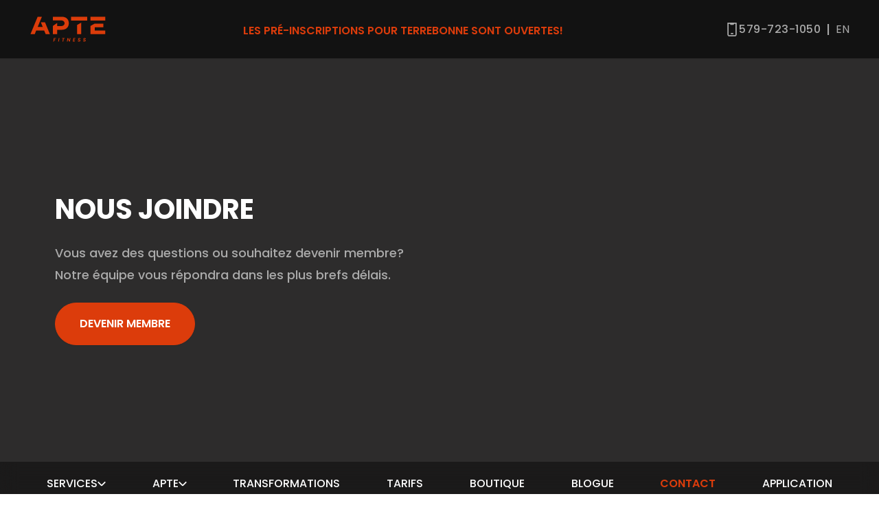

--- FILE ---
content_type: text/html
request_url: https://aptefitness.com/fr/nous-joindre/
body_size: 31424
content:
<!DOCTYPE html><html lang="fr"> <head><script>
      const group =
        window.sessionStorage.getItem('default_service') ??
        getDefaultServiceFromGoogleAdsGroupCampaignId(
          new URLSearchParams(window.location.search).get('g')
        );

      window.sessionStorage.setItem('default_service', group);

      function getDefaultServiceFromGoogleAdsGroupCampaignId(id) {
        switch (id) {
          case '152324620040':
          case '149673274013':
          case '149673274453':
            return 'Plan d’entraînement';

          case '152324620000':
          case '152324619960':
          case '149673273973':
          case '149673273813':
          case '149673274293':
          case '149673274253':
            return 'Suivi personnalisé';

          case '152324620200':
          case '149673274053':
          case '149673274493':
            return 'Plan alimentaire';

          case '152324620240':
          case '149673274213':
          case '149673274533':
            return 'Massothérapie ou Naturothérapie';
          default:
            return 'Abonnnement au gym';
        }
      }

      if (group !== 'Abonnnement au gym') {
        const abStyles = document.getElementById('ab-styles');

        abStyles.innerHTML = `   

    #navbar-vip-large,
    #navbar-vip-small
    {
      display:none;
    }

    #franchise{
      display:none;
    }

    header .button:not(.secondary){
      display:none!important;
    }

    [data-animation-target=features-gallery-item]{
      opacity:1!important;
    }

 

`;

        document.addEventListener('scroll', () => {
          const btns = document.querySelectorAll(
            '.button[href^="/fr/inscription/"],.button[href^="/fr/nous-joindre"]'
          );

          btns.forEach((btn) => {
            btn.href = '/fr/nous-joindre/#formulaire';
            btn.textContent = 'Obtenir une consultation gratuite';
          });
        });

        window.isLookingForTrainer = group !== 'Abonnnement au gym';
      }
    </script><!-- <ViewTransitions /> --><meta charset="UTF-8"><meta name="viewport" content="width=device-width"><link rel="apple-touch-icon" sizes="180x180" href="/apple-touch-icon.png"><link rel="icon" type="image/png" sizes="32x32" href="/favicon-32x32.png"><link rel="icon" type="image/png" sizes="16x16" href="/favicon-16x16.png"><link rel="manifest" href="/fr.manifest.json"><link rel="mask-icon" href="/safari-pinned-tab.svg" color="#5bbad5"><link rel="preload" href="/fonts/Poppins/Poppins-SemiBold.ttf" as="font" type="font/ttf" crossorigin><link rel="preload" href="/fonts/Poppins/Poppins-Bold.ttf" as="font" type="font/ttf" crossorigin><link rel="preload" href="/fonts/Poppins/Poppins-Medium.ttf" as="font" type="font/ttf" crossorigin><link rel="preload" href="/fonts/Reenie_Beanie/ReenieBeanie-Regular.ttf" as="font" type="font/ttf" crossorigin><!--
    <link
      rel="preload"
      href="/fonts/Poppins/Poppins-Black.ttf"
      as="font"
      type="font/ttf"
      crossorigin
    />
    <link
      rel="preload"
      href="/fonts/Poppins/Poppins-BlackItalic.ttf"
      as="font"
      type="font/ttf"
      crossorigin
    />
    <link
      rel="preload"
      href="/fonts/Poppins/Poppins-ExtraBold.ttf"
      as="font"
      type="font/ttf"
      crossorigin
    />
    <link
      rel="preload"
      href="/fonts/Poppins/Poppins-ExtraBoldItalic.ttf"
      as="font"
      type="font/ttf"
      crossorigin
    />

    <link
      rel="preload"
      href="/fonts/Poppins/Poppins-BoldItalic.ttf"
      as="font"
      type="font/ttf"
      crossorigin
    />

    <link
      rel="preload"
      href="/fonts/Poppins/Poppins-SemiBoldItalic.ttf"
      as="font"
      type="font/ttf"
      crossorigin
    />

    <link
      rel="preload"
      href="/fonts/Poppins/Poppins-MediumItalic.ttf"
      as="font"
      type="font/ttf"
      crossorigin
    />
    <link
      rel="preload"
      href="/fonts/Poppins/Poppins-Regular.ttf"
      as="font"
      type="font/ttf"
      crossorigin
    />
    <link
      rel="preload"
      href="/fonts/Poppins/Poppins-Italic.ttf"
      as="font"
      type="font/ttf"
      crossorigin
    /> --><meta name="msapplication-TileColor" content="#00aba9"><meta name="theme-color" content="#ffffff"><meta name="generator" content="Astro v3.6.5"><style>*,:before,:after{box-sizing:border-box;border-width:0;border-style:solid;border-color:#e5e7eb}:before,:after{--tw-content: ""}html{line-height:1.5;-webkit-text-size-adjust:100%;-moz-tab-size:4;-o-tab-size:4;tab-size:4;font-family:Poppins;font-feature-settings:normal;font-variation-settings:normal}body{margin:0;line-height:inherit}hr{height:0;color:inherit;border-top-width:1px}abbr:where([title]){-webkit-text-decoration:underline dotted;text-decoration:underline dotted}h1,h2,h3,h4,h5,h6{font-size:inherit;font-weight:inherit}a{color:inherit;text-decoration:inherit}b,strong{font-weight:bolder}code,kbd,samp,pre{font-family:ui-monospace,SFMono-Regular,Menlo,Monaco,Consolas,Liberation Mono,Courier New,monospace;font-size:1em}small{font-size:80%}sub,sup{font-size:75%;line-height:0;position:relative;vertical-align:baseline}sub{bottom:-.25em}sup{top:-.5em}table{text-indent:0;border-color:inherit;border-collapse:collapse}button,input,optgroup,select,textarea{font-family:inherit;font-size:100%;font-weight:inherit;line-height:inherit;color:inherit;margin:0;padding:0}button,select{text-transform:none}button,[type=button],[type=reset],[type=submit]{-webkit-appearance:button;background-color:transparent;background-image:none}:-moz-focusring{outline:auto}:-moz-ui-invalid{box-shadow:none}progress{vertical-align:baseline}::-webkit-inner-spin-button,::-webkit-outer-spin-button{height:auto}[type=search]{-webkit-appearance:textfield;outline-offset:-2px}::-webkit-search-decoration{-webkit-appearance:none}::-webkit-file-upload-button{-webkit-appearance:button;font:inherit}summary{display:list-item}blockquote,dl,dd,h1,h2,h3,h4,h5,h6,hr,figure,p,pre{margin:0}fieldset{margin:0;padding:0}legend{padding:0}ol,ul,menu{list-style:none;margin:0;padding:0}textarea{resize:vertical}input::-moz-placeholder,textarea::-moz-placeholder{opacity:1;color:#9ca3af}input::placeholder,textarea::placeholder{opacity:1;color:#9ca3af}button,[role=button]{cursor:pointer}:disabled{cursor:default}img,svg,video,canvas,audio,iframe,embed,object{display:block;vertical-align:middle}img,video{max-width:100%;height:auto}[hidden]{display:none}[type=text],input:where(:not([type])),[type=email],[type=url],[type=password],[type=number],[type=date],[type=datetime-local],[type=month],[type=search],[type=tel],[type=time],[type=week],[multiple],textarea,select{-webkit-appearance:none;-moz-appearance:none;appearance:none;background-color:#fff;border-color:#6b7280;border-width:1px;border-radius:0;padding:.5rem .75rem;font-size:1rem;line-height:1.5rem;--tw-shadow: 0 0 #0000}[type=text]:focus,input:where(:not([type])):focus,[type=email]:focus,[type=url]:focus,[type=password]:focus,[type=number]:focus,[type=date]:focus,[type=datetime-local]:focus,[type=month]:focus,[type=search]:focus,[type=tel]:focus,[type=time]:focus,[type=week]:focus,[multiple]:focus,textarea:focus,select:focus{outline:2px solid transparent;outline-offset:2px;--tw-ring-inset: var(--tw-empty, );--tw-ring-offset-width: 0px;--tw-ring-offset-color: #fff;--tw-ring-color: #2563eb;--tw-ring-offset-shadow: var(--tw-ring-inset) 0 0 0 var(--tw-ring-offset-width) var(--tw-ring-offset-color);--tw-ring-shadow: var(--tw-ring-inset) 0 0 0 calc(1px + var(--tw-ring-offset-width)) var(--tw-ring-color);box-shadow:var(--tw-ring-offset-shadow),var(--tw-ring-shadow),var(--tw-shadow);border-color:#2563eb}input::-moz-placeholder,textarea::-moz-placeholder{color:#6b7280;opacity:1}input::placeholder,textarea::placeholder{color:#6b7280;opacity:1}::-webkit-datetime-edit-fields-wrapper{padding:0}::-webkit-date-and-time-value{min-height:1.5em;text-align:inherit}::-webkit-datetime-edit{display:inline-flex}::-webkit-datetime-edit,::-webkit-datetime-edit-year-field,::-webkit-datetime-edit-month-field,::-webkit-datetime-edit-day-field,::-webkit-datetime-edit-hour-field,::-webkit-datetime-edit-minute-field,::-webkit-datetime-edit-second-field,::-webkit-datetime-edit-millisecond-field,::-webkit-datetime-edit-meridiem-field{padding-top:0;padding-bottom:0}select{background-image:url("data:image/svg+xml,%3csvg xmlns='http://www.w3.org/2000/svg' fill='none' viewBox='0 0 20 20'%3e%3cpath stroke='%236b7280' stroke-linecap='round' stroke-linejoin='round' stroke-width='1.5' d='M6 8l4 4 4-4'/%3e%3c/svg%3e");background-position:right .5rem center;background-repeat:no-repeat;background-size:1.5em 1.5em;padding-right:2.5rem;-webkit-print-color-adjust:exact;print-color-adjust:exact}[multiple],[size]:where(select:not([size="1"])){background-image:initial;background-position:initial;background-repeat:unset;background-size:initial;padding-right:.75rem;-webkit-print-color-adjust:unset;print-color-adjust:unset}[type=checkbox],[type=radio]{-webkit-appearance:none;-moz-appearance:none;appearance:none;padding:0;-webkit-print-color-adjust:exact;print-color-adjust:exact;display:inline-block;vertical-align:middle;background-origin:border-box;-webkit-user-select:none;-moz-user-select:none;user-select:none;flex-shrink:0;height:1rem;width:1rem;color:#2563eb;background-color:#fff;border-color:#6b7280;border-width:1px;--tw-shadow: 0 0 #0000}[type=checkbox]{border-radius:0}[type=radio]{border-radius:100%}[type=checkbox]:focus,[type=radio]:focus{outline:2px solid transparent;outline-offset:2px;--tw-ring-inset: var(--tw-empty, );--tw-ring-offset-width: 2px;--tw-ring-offset-color: #fff;--tw-ring-color: #2563eb;--tw-ring-offset-shadow: var(--tw-ring-inset) 0 0 0 var(--tw-ring-offset-width) var(--tw-ring-offset-color);--tw-ring-shadow: var(--tw-ring-inset) 0 0 0 calc(2px + var(--tw-ring-offset-width)) var(--tw-ring-color);box-shadow:var(--tw-ring-offset-shadow),var(--tw-ring-shadow),var(--tw-shadow)}[type=checkbox]:checked,[type=radio]:checked{border-color:transparent;background-color:currentColor;background-size:100% 100%;background-position:center;background-repeat:no-repeat}[type=checkbox]:checked{background-image:url("data:image/svg+xml,%3csvg viewBox='0 0 16 16' fill='white' xmlns='http://www.w3.org/2000/svg'%3e%3cpath d='M12.207 4.793a1 1 0 010 1.414l-5 5a1 1 0 01-1.414 0l-2-2a1 1 0 011.414-1.414L6.5 9.086l4.293-4.293a1 1 0 011.414 0z'/%3e%3c/svg%3e")}@media (forced-colors: active){[type=checkbox]:checked{-webkit-appearance:auto;-moz-appearance:auto;appearance:auto}}[type=radio]:checked{background-image:url("data:image/svg+xml,%3csvg viewBox='0 0 16 16' fill='white' xmlns='http://www.w3.org/2000/svg'%3e%3ccircle cx='8' cy='8' r='3'/%3e%3c/svg%3e")}@media (forced-colors: active){[type=radio]:checked{-webkit-appearance:auto;-moz-appearance:auto;appearance:auto}}[type=checkbox]:checked:hover,[type=checkbox]:checked:focus,[type=radio]:checked:hover,[type=radio]:checked:focus{border-color:transparent;background-color:currentColor}[type=checkbox]:indeterminate{background-image:url("data:image/svg+xml,%3csvg xmlns='http://www.w3.org/2000/svg' fill='none' viewBox='0 0 16 16'%3e%3cpath stroke='white' stroke-linecap='round' stroke-linejoin='round' stroke-width='2' d='M4 8h8'/%3e%3c/svg%3e");border-color:transparent;background-color:currentColor;background-size:100% 100%;background-position:center;background-repeat:no-repeat}@media (forced-colors: active){[type=checkbox]:indeterminate{-webkit-appearance:auto;-moz-appearance:auto;appearance:auto}}[type=checkbox]:indeterminate:hover,[type=checkbox]:indeterminate:focus{border-color:transparent;background-color:currentColor}[type=file]{background:unset;border-color:inherit;border-width:0;border-radius:0;padding:0;font-size:unset;line-height:inherit}[type=file]:focus{outline:1px solid ButtonText;outline:1px auto -webkit-focus-ring-color}*,:before,:after{--tw-border-spacing-x: 0;--tw-border-spacing-y: 0;--tw-translate-x: 0;--tw-translate-y: 0;--tw-rotate: 0;--tw-skew-x: 0;--tw-skew-y: 0;--tw-scale-x: 1;--tw-scale-y: 1;--tw-pan-x: ;--tw-pan-y: ;--tw-pinch-zoom: ;--tw-scroll-snap-strictness: proximity;--tw-gradient-from-position: ;--tw-gradient-via-position: ;--tw-gradient-to-position: ;--tw-ordinal: ;--tw-slashed-zero: ;--tw-numeric-figure: ;--tw-numeric-spacing: ;--tw-numeric-fraction: ;--tw-ring-inset: ;--tw-ring-offset-width: 0px;--tw-ring-offset-color: #fff;--tw-ring-color: rgb(59 130 246 / .5);--tw-ring-offset-shadow: 0 0 #0000;--tw-ring-shadow: 0 0 #0000;--tw-shadow: 0 0 #0000;--tw-shadow-colored: 0 0 #0000;--tw-blur: ;--tw-brightness: ;--tw-contrast: ;--tw-grayscale: ;--tw-hue-rotate: ;--tw-invert: ;--tw-saturate: ;--tw-sepia: ;--tw-drop-shadow: ;--tw-backdrop-blur: ;--tw-backdrop-brightness: ;--tw-backdrop-contrast: ;--tw-backdrop-grayscale: ;--tw-backdrop-hue-rotate: ;--tw-backdrop-invert: ;--tw-backdrop-opacity: ;--tw-backdrop-saturate: ;--tw-backdrop-sepia: }::backdrop{--tw-border-spacing-x: 0;--tw-border-spacing-y: 0;--tw-translate-x: 0;--tw-translate-y: 0;--tw-rotate: 0;--tw-skew-x: 0;--tw-skew-y: 0;--tw-scale-x: 1;--tw-scale-y: 1;--tw-pan-x: ;--tw-pan-y: ;--tw-pinch-zoom: ;--tw-scroll-snap-strictness: proximity;--tw-gradient-from-position: ;--tw-gradient-via-position: ;--tw-gradient-to-position: ;--tw-ordinal: ;--tw-slashed-zero: ;--tw-numeric-figure: ;--tw-numeric-spacing: ;--tw-numeric-fraction: ;--tw-ring-inset: ;--tw-ring-offset-width: 0px;--tw-ring-offset-color: #fff;--tw-ring-color: rgb(59 130 246 / .5);--tw-ring-offset-shadow: 0 0 #0000;--tw-ring-shadow: 0 0 #0000;--tw-shadow: 0 0 #0000;--tw-shadow-colored: 0 0 #0000;--tw-blur: ;--tw-brightness: ;--tw-contrast: ;--tw-grayscale: ;--tw-hue-rotate: ;--tw-invert: ;--tw-saturate: ;--tw-sepia: ;--tw-drop-shadow: ;--tw-backdrop-blur: ;--tw-backdrop-brightness: ;--tw-backdrop-contrast: ;--tw-backdrop-grayscale: ;--tw-backdrop-hue-rotate: ;--tw-backdrop-invert: ;--tw-backdrop-opacity: ;--tw-backdrop-saturate: ;--tw-backdrop-sepia: }.form-checkbox,.form-radio{-webkit-appearance:none;-moz-appearance:none;appearance:none;padding:0;-webkit-print-color-adjust:exact;print-color-adjust:exact;display:inline-block;vertical-align:middle;background-origin:border-box;-webkit-user-select:none;-moz-user-select:none;user-select:none;flex-shrink:0;height:1rem;width:1rem;color:#2563eb;background-color:#fff;border-color:#6b7280;border-width:1px;--tw-shadow: 0 0 #0000}.form-checkbox{border-radius:0}.form-checkbox:focus,.form-radio:focus{outline:2px solid transparent;outline-offset:2px;--tw-ring-inset: var(--tw-empty, );--tw-ring-offset-width: 2px;--tw-ring-offset-color: #fff;--tw-ring-color: #2563eb;--tw-ring-offset-shadow: var(--tw-ring-inset) 0 0 0 var(--tw-ring-offset-width) var(--tw-ring-offset-color);--tw-ring-shadow: var(--tw-ring-inset) 0 0 0 calc(2px + var(--tw-ring-offset-width)) var(--tw-ring-color);box-shadow:var(--tw-ring-offset-shadow),var(--tw-ring-shadow),var(--tw-shadow)}.form-checkbox:checked,.form-radio:checked{border-color:transparent;background-color:currentColor;background-size:100% 100%;background-position:center;background-repeat:no-repeat}.form-checkbox:checked{background-image:url("data:image/svg+xml,%3csvg viewBox='0 0 16 16' fill='white' xmlns='http://www.w3.org/2000/svg'%3e%3cpath d='M12.207 4.793a1 1 0 010 1.414l-5 5a1 1 0 01-1.414 0l-2-2a1 1 0 011.414-1.414L6.5 9.086l4.293-4.293a1 1 0 011.414 0z'/%3e%3c/svg%3e")}@media (forced-colors: active){.form-checkbox:checked{-webkit-appearance:auto;-moz-appearance:auto;appearance:auto}}.form-checkbox:checked:hover,.form-checkbox:checked:focus,.form-radio:checked:hover,.form-radio:checked:focus{border-color:transparent;background-color:currentColor}.form-checkbox:indeterminate{background-image:url("data:image/svg+xml,%3csvg xmlns='http://www.w3.org/2000/svg' fill='none' viewBox='0 0 16 16'%3e%3cpath stroke='white' stroke-linecap='round' stroke-linejoin='round' stroke-width='2' d='M4 8h8'/%3e%3c/svg%3e");border-color:transparent;background-color:currentColor;background-size:100% 100%;background-position:center;background-repeat:no-repeat}@media (forced-colors: active){.form-checkbox:indeterminate{-webkit-appearance:auto;-moz-appearance:auto;appearance:auto}}.form-checkbox:indeterminate:hover,.form-checkbox:indeterminate:focus{border-color:transparent;background-color:currentColor}.pointer-events-none{pointer-events:none}.\!visible{visibility:visible!important}.visible{visibility:visible}.static{position:static}.fixed{position:fixed}.absolute{position:absolute}.relative{position:relative}.sticky{position:sticky}.inset-0{inset:0}.bottom-0{bottom:0}.bottom-8{bottom:2rem}.bottom-\[12\.5\%\]{bottom:12.5%}.bottom-\[5\%\]{bottom:5%}.left-0{left:0}.left-1\/2{left:50%}.left-5{left:1.25rem}.left-6{left:1.5rem}.left-\[1\%\]{left:1%}.left-\[10\%\]{left:10%}.left-\[16\%\]{left:16%}.left-\[18\.5\%\]{left:18.5%}.left-\[2\.5\%\]{left:2.5%}.left-\[20\%\]{left:20%}.left-\[21\%\]{left:21%}.left-\[3\%\]{left:3%}.left-\[30px\]{left:30px}.left-\[34\.5\%\]{left:34.5%}.left-\[41\%\]{left:41%}.left-\[5\%\]{left:5%}.left-\[50\.5\%\]{left:50.5%}.left-\[61\%\]{left:61%}.left-\[66\.5\%\]{left:66.5%}.left-\[7\.5\%\]{left:7.5%}.left-\[81\%\]{left:81%}.left-\[82\.5\%\]{left:82.5%}.left-sm{left:16px}.right-0{right:0}.right-2{right:.5rem}.right-4{right:1rem}.right-5{right:1.25rem}.right-6{right:1.5rem}.right-\[10\%\]{right:10%}.right-\[3\%\]{right:3%}.right-\[4\%\]{right:4%}.right-sm{right:16px}.top-0{top:0}.top-1\/2{top:50%}.top-10{top:2.5rem}.top-2{top:.5rem}.top-8{top:2rem}.top-\[0\%\]{top:0%}.top-\[12\.5\%\]{top:12.5%}.top-\[15\%\]{top:15%}.top-\[2\.5\%\]{top:2.5%}.top-\[20\%\]{top:20%}.top-\[25\%\]{top:25%}.top-\[30\%\]{top:30%}.top-\[34\%\]{top:34%}.top-\[35\%\]{top:35%}.top-\[35px\]{top:35px}.top-\[5\%\]{top:5%}.top-\[63px\]{top:63px}.top-\[64px\]{top:64px}.-z-10{z-index:-10}.z-0{z-index:0}.z-10{z-index:10}.z-20{z-index:20}.z-30{z-index:30}.z-40{z-index:40}.z-50{z-index:50}.z-\[9999\]{z-index:9999}.order-1{order:1}.order-2{order:2}.col-span-1{grid-column:span 1 / span 1}.row-span-4{grid-row:span 4 / span 4}.mx-auto{margin-left:auto;margin-right:auto}.my-10{margin-top:2.5rem;margin-bottom:2.5rem}.my-2{margin-top:.5rem;margin-bottom:.5rem}.my-3{margin-top:.75rem;margin-bottom:.75rem}.my-40{margin-top:10rem;margin-bottom:10rem}.-mt-16{margin-top:-4rem}.-mt-\[60px\]{margin-top:-60px}.mb-1{margin-bottom:.25rem}.mb-10{margin-bottom:2.5rem}.mb-12{margin-bottom:3rem}.mb-14{margin-bottom:3.5rem}.mb-2{margin-bottom:.5rem}.mb-3{margin-bottom:.75rem}.mb-4{margin-bottom:1rem}.mb-5{margin-bottom:1.25rem}.mb-6{margin-bottom:1.5rem}.mb-8{margin-bottom:2rem}.mb-\[40\.75px\]{margin-bottom:40.75px}.mb-auto{margin-bottom:auto}.ml-10{margin-left:2.5rem}.ml-2{margin-left:.5rem}.ml-3{margin-left:.75rem}.ml-3\.5{margin-left:.875rem}.mr-2{margin-right:.5rem}.mr-5{margin-right:1.25rem}.mt-0{margin-top:0}.mt-0\.5{margin-top:.125rem}.mt-1{margin-top:.25rem}.mt-10{margin-top:2.5rem}.mt-11{margin-top:2.75rem}.mt-2{margin-top:.5rem}.mt-2\.5{margin-top:.625rem}.mt-3{margin-top:.75rem}.mt-4{margin-top:1rem}.mt-5{margin-top:1.25rem}.mt-6{margin-top:1.5rem}.mt-7{margin-top:1.75rem}.mt-8{margin-top:2rem}.mt-9{margin-top:2.25rem}.mt-\[15px\]{margin-top:15px}.mt-\[21px\]{margin-top:21px}.mt-\[30px\]{margin-top:30px}.mt-auto{margin-top:auto}.block{display:block}.inline-block{display:inline-block}.inline{display:inline}.flex{display:flex}.grid{display:grid}.hidden{display:none}.aspect-\[0\.64\]{aspect-ratio:.64}.aspect-\[0\.75\]{aspect-ratio:.75}.aspect-\[0\.825\]{aspect-ratio:.825}.aspect-\[0\.95\]{aspect-ratio:.95}.aspect-\[0\.97\]{aspect-ratio:.97}.aspect-\[0\.98\]{aspect-ratio:.98}.aspect-\[1\.31\]{aspect-ratio:1.31}.aspect-\[1\.4\]{aspect-ratio:1.4}.aspect-\[1\.82\]{aspect-ratio:1.82}.aspect-\[2\.2\]{aspect-ratio:2.2}.aspect-\[2\.6\]{aspect-ratio:2.6}.aspect-\[4\]{aspect-ratio:4}.aspect-square{aspect-ratio:1 / 1}.aspect-video{aspect-ratio:16 / 9}.h-1\/3{height:33.333333%}.h-10{height:2.5rem}.h-11{height:2.75rem}.h-12{height:3rem}.h-14{height:3.5rem}.h-16{height:4rem}.h-2\/3{height:66.666667%}.h-5{height:1.25rem}.h-8{height:2rem}.h-\[100\%\]{height:100%}.h-\[100px\]{height:100px}.h-\[10px\]{height:10px}.h-\[130\%\]{height:130%}.h-\[15\%\]{height:15%}.h-\[150\%\]{height:150%}.h-\[16px\]{height:16px}.h-\[18px\]{height:18px}.h-\[20px\]{height:20px}.h-\[22px\]{height:22px}.h-\[24px\]{height:24px}.h-\[250px\]{height:250px}.h-\[25px\]{height:25px}.h-\[30px\]{height:30px}.h-\[38px\]{height:38px}.h-\[40px\]{height:40px}.h-\[50px\]{height:50px}.h-\[52\.8\%\]{height:52.8%}.h-\[56\.6\%\]{height:56.6%}.h-\[59px\]{height:59px}.h-\[60px\]{height:60px}.h-\[63px\]{height:63px}.h-\[64px\]{height:64px}.h-\[68\%\]{height:68%}.h-\[70\%\]{height:70%}.h-\[70px\]{height:70px}.h-\[71px\]{height:71px}.h-\[75\%\]{height:75%}.h-\[80\%\]{height:80%}.h-\[800px\]{height:800px}.h-\[80px\]{height:80px}.h-\[82\.5\%\]{height:82.5%}.h-\[85\%\]{height:85%}.h-\[90\%\]{height:90%}.h-\[95\%\]{height:95%}.h-\[99px\]{height:99px}.h-auto{height:auto}.h-fit{height:-moz-fit-content;height:fit-content}.h-full{height:100%}.h-screen{height:100vh}.max-h-16{max-height:4rem}.max-h-\[250px\]{max-height:250px}.max-h-\[300px\]{max-height:300px}.max-h-\[312px\]{max-height:312px}.max-h-\[520px\]{max-height:520px}.max-h-\[539px\]{max-height:539px}.max-h-\[569px\]{max-height:569px}.max-h-\[62px\]{max-height:62px}.max-h-\[653px\]{max-height:653px}.max-h-\[689px\]{max-height:689px}.max-h-screen{max-height:100vh}.min-h-\[150px\]{min-height:150px}.min-h-\[30px\]{min-height:30px}.min-h-\[400px\]{min-height:400px}.min-h-\[40px\]{min-height:40px}.min-h-fit{min-height:-moz-fit-content;min-height:fit-content}.w-1\/2{width:50%}.w-1\/4{width:25%}.w-1\/5{width:20%}.w-10{width:2.5rem}.w-10\/12{width:83.333333%}.w-11{width:2.75rem}.w-11\/12{width:91.666667%}.w-12{width:3rem}.w-2\/3{width:66.666667%}.w-24{width:6rem}.w-3\/4{width:75%}.w-5{width:1.25rem}.w-7{width:1.75rem}.w-8{width:2rem}.w-8\/12{width:66.666667%}.w-\[100px\]{width:100px}.w-\[111\%\]{width:111%}.w-\[15\%\]{width:15%}.w-\[18\%\]{width:18%}.w-\[185px\]{width:185px}.w-\[18px\]{width:18px}.w-\[190\%\]{width:190%}.w-\[22px\]{width:22px}.w-\[30px\]{width:30px}.w-\[384\%\]{width:384%}.w-\[50px\]{width:50px}.w-\[55px\]{width:55px}.w-\[65\%\]{width:65%}.w-\[86\%\]{width:86%}.w-auto{width:auto}.w-fit{width:-moz-fit-content;width:fit-content}.w-full{width:100%}.w-screen{width:100vw}.min-w-0{min-width:0px}.min-w-\[30px\]{min-width:30px}.min-w-\[50px\]{min-width:50px}.min-w-full{min-width:100%}.max-w-\[1136px\]{max-width:1136px}.max-w-\[1280px\]{max-width:1280px}.max-w-\[1440px\]{max-width:1440px}.max-w-\[1600px\]{max-width:1600px}.max-w-\[200px\]{max-width:200px}.max-w-\[450px\]{max-width:450px}.max-w-\[474px\]{max-width:474px}.max-w-\[600px\]{max-width:600px}.max-w-\[630px\]{max-width:630px}.max-w-\[760px\]{max-width:760px}.max-w-\[800px\]{max-width:800px}.max-w-\[844px\]{max-width:844px}.max-w-full{max-width:100%}.flex-shrink-0{flex-shrink:0}.flex-grow-0{flex-grow:0}.grow{flex-grow:1}.-translate-x-1\/2{--tw-translate-x: -50%;transform:translate(var(--tw-translate-x),var(--tw-translate-y)) rotate(var(--tw-rotate)) skew(var(--tw-skew-x)) skewY(var(--tw-skew-y)) scaleX(var(--tw-scale-x)) scaleY(var(--tw-scale-y))}.-translate-y-1\/2{--tw-translate-y: -50%;transform:translate(var(--tw-translate-x),var(--tw-translate-y)) rotate(var(--tw-rotate)) skew(var(--tw-skew-x)) skewY(var(--tw-skew-y)) scaleX(var(--tw-scale-x)) scaleY(var(--tw-scale-y))}.translate-x-\[-80px\]{--tw-translate-x: -80px;transform:translate(var(--tw-translate-x),var(--tw-translate-y)) rotate(var(--tw-rotate)) skew(var(--tw-skew-x)) skewY(var(--tw-skew-y)) scaleX(var(--tw-scale-x)) scaleY(var(--tw-scale-y))}.-rotate-\[1\.08deg\]{--tw-rotate: -1.08deg;transform:translate(var(--tw-translate-x),var(--tw-translate-y)) rotate(var(--tw-rotate)) skew(var(--tw-skew-x)) skewY(var(--tw-skew-y)) scaleX(var(--tw-scale-x)) scaleY(var(--tw-scale-y))}.-rotate-\[7\.08deg\]{--tw-rotate: -7.08deg;transform:translate(var(--tw-translate-x),var(--tw-translate-y)) rotate(var(--tw-rotate)) skew(var(--tw-skew-x)) skewY(var(--tw-skew-y)) scaleX(var(--tw-scale-x)) scaleY(var(--tw-scale-y))}.rotate-\[7\.08deg\]{--tw-rotate: 7.08deg;transform:translate(var(--tw-translate-x),var(--tw-translate-y)) rotate(var(--tw-rotate)) skew(var(--tw-skew-x)) skewY(var(--tw-skew-y)) scaleX(var(--tw-scale-x)) scaleY(var(--tw-scale-y))}.transform{transform:translate(var(--tw-translate-x),var(--tw-translate-y)) rotate(var(--tw-rotate)) skew(var(--tw-skew-x)) skewY(var(--tw-skew-y)) scaleX(var(--tw-scale-x)) scaleY(var(--tw-scale-y))}.cursor-pointer{cursor:pointer}.select-none{-webkit-user-select:none;-moz-user-select:none;user-select:none}.resize{resize:both}.list-none{list-style-type:none}.grid-flow-col{grid-auto-flow:column}.grid-cols-1{grid-template-columns:repeat(1,minmax(0,1fr))}.grid-cols-2{grid-template-columns:repeat(2,minmax(0,1fr))}.grid-cols-3{grid-template-columns:repeat(3,minmax(0,1fr))}.grid-rows-1{grid-template-rows:repeat(1,minmax(0,1fr))}.grid-rows-4{grid-template-rows:repeat(4,minmax(0,1fr))}.flex-row{flex-direction:row}.flex-col{flex-direction:column}.flex-wrap{flex-wrap:wrap}.items-start{align-items:flex-start}.items-end{align-items:flex-end}.items-center{align-items:center}.justify-end{justify-content:flex-end}.justify-center{justify-content:center}.justify-between{justify-content:space-between}.justify-evenly{justify-content:space-evenly}.gap-1{gap:.25rem}.gap-11{gap:2.75rem}.gap-2{gap:.5rem}.gap-3{gap:.75rem}.gap-4{gap:1rem}.gap-6{gap:1.5rem}.gap-7{gap:1.75rem}.gap-8{gap:2rem}.gap-\[18px\]{gap:18px}.gap-x-12{-moz-column-gap:3rem;column-gap:3rem}.gap-x-2{-moz-column-gap:.5rem;column-gap:.5rem}.gap-x-4{-moz-column-gap:1rem;column-gap:1rem}.gap-x-6{-moz-column-gap:1.5rem;column-gap:1.5rem}.gap-x-\[11px\]{-moz-column-gap:11px;column-gap:11px}.gap-x-\[22px\]{-moz-column-gap:22px;column-gap:22px}.gap-x-\[7px\]{-moz-column-gap:7px;column-gap:7px}.gap-y-10{row-gap:2.5rem}.gap-y-11{row-gap:2.75rem}.gap-y-2{row-gap:.5rem}.gap-y-4{row-gap:1rem}.gap-y-6{row-gap:1.5rem}.gap-y-8{row-gap:2rem}.gap-y-\[18px\]{row-gap:18px}.space-x-4>:not([hidden])~:not([hidden]){--tw-space-x-reverse: 0;margin-right:calc(1rem * var(--tw-space-x-reverse));margin-left:calc(1rem * calc(1 - var(--tw-space-x-reverse)))}.space-y-3>:not([hidden])~:not([hidden]){--tw-space-y-reverse: 0;margin-top:calc(.75rem * calc(1 - var(--tw-space-y-reverse)));margin-bottom:calc(.75rem * var(--tw-space-y-reverse))}.space-y-4>:not([hidden])~:not([hidden]){--tw-space-y-reverse: 0;margin-top:calc(1rem * calc(1 - var(--tw-space-y-reverse)));margin-bottom:calc(1rem * var(--tw-space-y-reverse))}.space-y-5>:not([hidden])~:not([hidden]){--tw-space-y-reverse: 0;margin-top:calc(1.25rem * calc(1 - var(--tw-space-y-reverse)));margin-bottom:calc(1.25rem * var(--tw-space-y-reverse))}.space-y-8>:not([hidden])~:not([hidden]){--tw-space-y-reverse: 0;margin-top:calc(2rem * calc(1 - var(--tw-space-y-reverse)));margin-bottom:calc(2rem * var(--tw-space-y-reverse))}.overflow-hidden{overflow:hidden}.overflow-visible{overflow:visible}.overflow-scroll{overflow:scroll}.overflow-y-auto{overflow-y:auto}.overflow-x-hidden{overflow-x:hidden}.overflow-y-scroll{overflow-y:scroll}.whitespace-nowrap{white-space:nowrap}.rounded{border-radius:.25rem}.rounded-2xl{border-radius:1rem}.rounded-3xl{border-radius:1.5rem}.rounded-\[100px\]{border-radius:100px}.rounded-\[22px\]{border-radius:22px}.rounded-\[33px\]{border-radius:33px}.rounded-\[35px\]{border-radius:35px}.rounded-full{border-radius:9999px}.rounded-lg{border-radius:.5rem}.rounded-primary{border-radius:35px}.rounded-r-\[35px\]{border-top-right-radius:35px;border-bottom-right-radius:35px}.border{border-width:1px}.border-0{border-width:0px}.border-2{border-width:2px}.border-\[1\.5px\]{border-width:1.5px}.border-b{border-bottom-width:1px}.border-b-2{border-bottom-width:2px}.border-b-4{border-bottom-width:4px}.border-l-2{border-left-width:2px}.border-t{border-top-width:1px}.border-t-2{border-top-width:2px}.border-secondary{border-color:var(--text-secondary)}.border-white{--tw-border-opacity: 1;border-color:rgb(255 255 255 / var(--tw-border-opacity))}.border-b-\[\#5B4327\]{--tw-border-opacity: 1;border-bottom-color:rgb(91 67 39 / var(--tw-border-opacity))}.border-b-accent{border-bottom-color:var(--accent)}.border-l-transparent{border-left-color:transparent}.border-t-\[\#2D2C2C\]{--tw-border-opacity: 1;border-top-color:rgb(45 44 44 / var(--tw-border-opacity))}.bg-\[\#121212\]{--tw-bg-opacity: 1;background-color:rgb(18 18 18 / var(--tw-bg-opacity))}.bg-\[\#121212\]\/60{background-color:#12121299}.bg-\[\#2D2C2C\]{--tw-bg-opacity: 1;background-color:rgb(45 44 44 / var(--tw-bg-opacity))}.bg-\[\#373737\]{--tw-bg-opacity: 1;background-color:rgb(55 55 55 / var(--tw-bg-opacity))}.bg-\[\#DC3C0B\]{--tw-bg-opacity: 1;background-color:rgb(220 60 11 / var(--tw-bg-opacity))}.bg-accent{background-color:var(--accent)}.bg-accent-dark{background-color:var(--accent-dark)}.bg-black{--tw-bg-opacity: 1;background-color:rgb(0 0 0 / var(--tw-bg-opacity))}.bg-black\/20{background-color:#0003}.bg-black\/30{background-color:#0000004d}.bg-black\/60{background-color:#0009}.bg-blue-300{--tw-bg-opacity: 1;background-color:rgb(147 197 253 / var(--tw-bg-opacity))}.bg-dark,.bg-dark-primary{background-color:var(--bg-dark-primary)}.bg-dark-secondary{background-color:var(--bg-dark-secondary)}.bg-dark-tertiary{background-color:var(--bg-dark-tertiary)}.bg-light{background-color:var(--bg-light-primary)}.bg-light-secondary{background-color:var(--bg-light-secondary)}.bg-lime-300{--tw-bg-opacity: 1;background-color:rgb(190 242 100 / var(--tw-bg-opacity))}.bg-white{--tw-bg-opacity: 1;background-color:rgb(255 255 255 / var(--tw-bg-opacity))}.bg-gradient-to-b{background-image:linear-gradient(to bottom,var(--tw-gradient-stops))}.bg-gradient-to-l{background-image:linear-gradient(to left,var(--tw-gradient-stops))}.bg-gradient-to-r{background-image:linear-gradient(to right,var(--tw-gradient-stops))}.from-\[\#DC3C0B\]{--tw-gradient-from: #DC3C0B var(--tw-gradient-from-position);--tw-gradient-to: rgb(220 60 11 / 0) var(--tw-gradient-to-position);--tw-gradient-stops: var(--tw-gradient-from), var(--tw-gradient-to)}.from-\[var\(--bg-dark-tertiary\)\]{--tw-gradient-from: var(--bg-dark-tertiary) var(--tw-gradient-from-position);--tw-gradient-to: rgb(255 255 255 / 0) var(--tw-gradient-to-position);--tw-gradient-stops: var(--tw-gradient-from), var(--tw-gradient-to)}.from-transparent{--tw-gradient-from: transparent var(--tw-gradient-from-position);--tw-gradient-to: rgb(0 0 0 / 0) var(--tw-gradient-to-position);--tw-gradient-stops: var(--tw-gradient-from), var(--tw-gradient-to)}.from-10\%{--tw-gradient-from-position: 10%}.from-30\%{--tw-gradient-from-position: 30%}.from-40\%{--tw-gradient-from-position: 40%}.via-\[\#838383\]\/10{--tw-gradient-to: rgb(131 131 131 / 0) var(--tw-gradient-to-position);--tw-gradient-stops: var(--tw-gradient-from), rgb(131 131 131 / .1) var(--tw-gradient-via-position), var(--tw-gradient-to)}.via-transparent{--tw-gradient-to: rgb(0 0 0 / 0) var(--tw-gradient-to-position);--tw-gradient-stops: var(--tw-gradient-from), transparent var(--tw-gradient-via-position), var(--tw-gradient-to)}.via-20\%{--tw-gradient-via-position: 20%}.via-\[percentage\:10\%_90\%\]{--tw-gradient-via-position: 10% 90%}.via-\[percentage\:5\%_95\%\]{--tw-gradient-via-position: 5% 95%}.to-\[\#121212\]{--tw-gradient-to: #121212 var(--tw-gradient-to-position)}.to-\[var\(--bg-dark-tertiary\)\]{--tw-gradient-to: var(--bg-dark-tertiary) var(--tw-gradient-to-position)}.to-70\%{--tw-gradient-to-position: 70%}.fill-accent{fill:var(--accent)}.fill-black{fill:#000}.fill-white{fill:#fff}.object-contain{-o-object-fit:contain;object-fit:contain}.object-cover{-o-object-fit:cover;object-fit:cover}.object-\[50\%_35\%\]{-o-object-position:50% 35%;object-position:50% 35%}.object-center{-o-object-position:center;object-position:center}.object-left{-o-object-position:left;object-position:left}.object-right{-o-object-position:right;object-position:right}.object-top{-o-object-position:top;object-position:top}.p-0{padding:0}.p-0\.5{padding:.125rem}.p-2{padding:.5rem}.p-4{padding:1rem}.p-\[2px\]{padding:2px}.\!px-2{padding-left:.5rem!important;padding-right:.5rem!important}.\!px-2\.5{padding-left:.625rem!important;padding-right:.625rem!important}.\!py-1{padding-top:.25rem!important;padding-bottom:.25rem!important}.\!py-1\.5{padding-top:.375rem!important;padding-bottom:.375rem!important}.px-0{padding-left:0;padding-right:0}.px-10{padding-left:2.5rem;padding-right:2.5rem}.px-2{padding-left:.5rem;padding-right:.5rem}.px-20{padding-left:5rem;padding-right:5rem}.px-3{padding-left:.75rem;padding-right:.75rem}.px-4{padding-left:1rem;padding-right:1rem}.px-5{padding-left:1.25rem;padding-right:1.25rem}.px-6{padding-left:1.5rem;padding-right:1.5rem}.px-7{padding-left:1.75rem;padding-right:1.75rem}.px-8{padding-left:2rem;padding-right:2rem}.px-9{padding-left:2.25rem;padding-right:2.25rem}.px-\[15px\]{padding-left:15px;padding-right:15px}.px-\[30px\]{padding-left:30px;padding-right:30px}.px-\[35px\]{padding-left:35px;padding-right:35px}.px-\[37px\]{padding-left:37px;padding-right:37px}.px-\[83px\]{padding-left:83px;padding-right:83px}.px-sm{padding-left:16px;padding-right:16px}.py-1{padding-top:.25rem;padding-bottom:.25rem}.py-10{padding-top:2.5rem;padding-bottom:2.5rem}.py-12{padding-top:3rem;padding-bottom:3rem}.py-2{padding-top:.5rem;padding-bottom:.5rem}.py-20{padding-top:5rem;padding-bottom:5rem}.py-4{padding-top:1rem;padding-bottom:1rem}.py-5{padding-top:1.25rem;padding-bottom:1.25rem}.py-8{padding-top:2rem;padding-bottom:2rem}.py-\[18px\]{padding-top:18px;padding-bottom:18px}.py-\[21px\]{padding-top:21px;padding-bottom:21px}.pb-10{padding-bottom:2.5rem}.pb-11{padding-bottom:2.75rem}.pb-12{padding-bottom:3rem}.pb-14{padding-bottom:3.5rem}.pb-16{padding-bottom:4rem}.pb-2{padding-bottom:.5rem}.pb-3{padding-bottom:.75rem}.pb-36{padding-bottom:9rem}.pb-4{padding-bottom:1rem}.pb-48{padding-bottom:12rem}.pb-5{padding-bottom:1.25rem}.pb-6{padding-bottom:1.5rem}.pb-8{padding-bottom:2rem}.pb-\[147px\]{padding-bottom:147px}.pb-\[18px\]{padding-bottom:18px}.pb-\[30px\]{padding-bottom:30px}.pb-\[50px\]{padding-bottom:50px}.pb-\[88px\]{padding-bottom:88px}.pl-2{padding-left:.5rem}.pl-4{padding-left:1rem}.pl-6{padding-left:1.5rem}.pl-7{padding-left:1.75rem}.pl-\[22\.5px\]{padding-left:22.5px}.pr-3{padding-right:.75rem}.pr-3\.5{padding-right:.875rem}.pr-\[18px\]{padding-right:18px}.pt-1{padding-top:.25rem}.pt-10{padding-top:2.5rem}.pt-12{padding-top:3rem}.pt-14{padding-top:3.5rem}.pt-16{padding-top:4rem}.pt-2{padding-top:.5rem}.pt-20{padding-top:5rem}.pt-4{padding-top:1rem}.pt-5{padding-top:1.25rem}.pt-6{padding-top:1.5rem}.pt-7{padding-top:1.75rem}.pt-8{padding-top:2rem}.pt-9{padding-top:2.25rem}.pt-\[121px\]{padding-top:121px}.pt-\[50px\]{padding-top:50px}.pt-\[72px\]{padding-top:72px}.text-left{text-align:left}.text-center{text-align:center}.text-start{text-align:start}.font-reenie{font-family:Reenie Beanie}.\!text-\[14px\]{font-size:14px!important}.\!text-base{font-size:1rem!important;line-height:1.5rem!important}.text-2xl{font-size:1.5rem;line-height:2rem}.text-4xl{font-size:2.25rem;line-height:2.5rem}.text-5xl{font-size:3rem;line-height:1}.text-\[14px\]{font-size:14px}.text-\[18px\]{font-size:18px}.text-\[20px\]{font-size:20px}.text-\[22px\]{font-size:22px}.text-\[24px\]{font-size:24px}.text-\[26px\]{font-size:26px}.text-\[30px\]{font-size:30px}.text-\[32px\]{font-size:32px}.text-\[35px\]{font-size:35px}.text-\[40px\]{font-size:40px}.text-\[42px\]{font-size:42px}.text-base{font-size:1rem;line-height:1.5rem}.text-lg{font-size:1.125rem;line-height:1.75rem}.text-sm{font-size:.875rem;line-height:1.25rem}.text-xl{font-size:1.25rem;line-height:1.75rem}.\!font-medium{font-weight:500!important}.\!font-normal{font-weight:400!important}.\!font-semibold{font-weight:600!important}.font-bold{font-weight:700}.font-medium{font-weight:500}.font-normal{font-weight:400}.font-semibold{font-weight:600}.uppercase{text-transform:uppercase}.normal-case{text-transform:none}.italic{font-style:italic}.\!leading-\[22px\]{line-height:22px!important}.\!leading-\[26px\]{line-height:26px!important}.\!leading-\[32px\]{line-height:32px!important}.leading-10{line-height:2.5rem}.leading-5{line-height:1.25rem}.leading-6{line-height:1.5rem}.leading-8{line-height:2rem}.leading-\[0\.75\]{line-height:.75}.leading-\[18px\]{line-height:18px}.leading-\[20px\]{line-height:20px}.leading-\[21px\]{line-height:21px}.leading-\[24px\]{line-height:24px}.leading-\[26px\]{line-height:26px}.leading-\[27px\]{line-height:27px}.leading-\[30opx\]{line-height:30opx}.leading-\[30px\]{line-height:30px}.leading-\[32px\]{line-height:32px}.leading-\[36px\]{line-height:36px}.leading-\[38px\]{line-height:38px}.leading-tight{line-height:1.25}.tracking-\[0\.5px\]{letter-spacing:.5px}.\!text-\[var\(--p\)\]{color:var(--p)!important}.\!text-accent{color:var(--accent)!important}.\!text-primary{color:var(--text-primary)!important}.\!text-secondary{color:var(--text-secondary)!important}.text-\[\#AAAAAA\]{--tw-text-opacity: 1;color:rgb(170 170 170 / var(--tw-text-opacity))}.text-\[var\(--accent\)\]{color:var(--accent)}.text-\[var\(--h1\)\]{color:var(--h1)}.text-\[var\(--h2\)\]{color:var(--h2)}.text-\[var\(--h3\)\]{color:var(--h3)}.text-\[var\(--p\)\]{color:var(--p)}.text-\[var\(--text-primary\)\]{color:var(--text-primary)}.text-accent{color:var(--accent)}.text-black{--tw-text-opacity: 1;color:rgb(0 0 0 / var(--tw-text-opacity))}.text-dark-tertiary{color:var(--bg-dark-tertiary)}.text-primary{color:var(--text-primary)}.text-secondary{color:var(--text-secondary)}.text-white{--tw-text-opacity: 1;color:rgb(255 255 255 / var(--tw-text-opacity))}.underline{text-decoration-line:underline}.\!opacity-0{opacity:0!important}.\!opacity-30{opacity:.3!important}.opacity-0{opacity:0}.opacity-20{opacity:.2}.opacity-30{opacity:.3}.opacity-70{opacity:.7}.shadow{--tw-shadow: 0 1px 3px 0 rgb(0 0 0 / .1), 0 1px 2px -1px rgb(0 0 0 / .1);--tw-shadow-colored: 0 1px 3px 0 var(--tw-shadow-color), 0 1px 2px -1px var(--tw-shadow-color);box-shadow:var(--tw-ring-offset-shadow, 0 0 #0000),var(--tw-ring-shadow, 0 0 #0000),var(--tw-shadow)}.shadow-sm{--tw-shadow: 0 1px 2px 0 rgb(0 0 0 / .05);--tw-shadow-colored: 0 1px 2px 0 var(--tw-shadow-color);box-shadow:var(--tw-ring-offset-shadow, 0 0 #0000),var(--tw-ring-shadow, 0 0 #0000),var(--tw-shadow)}.outline-none{outline:2px solid transparent;outline-offset:2px}.blur-sm{--tw-blur: blur(4px);filter:var(--tw-blur) var(--tw-brightness) var(--tw-contrast) var(--tw-grayscale) var(--tw-hue-rotate) var(--tw-invert) var(--tw-saturate) var(--tw-sepia) var(--tw-drop-shadow)}.invert{--tw-invert: invert(100%);filter:var(--tw-blur) var(--tw-brightness) var(--tw-contrast) var(--tw-grayscale) var(--tw-hue-rotate) var(--tw-invert) var(--tw-saturate) var(--tw-sepia) var(--tw-drop-shadow)}.sepia{--tw-sepia: sepia(100%);filter:var(--tw-blur) var(--tw-brightness) var(--tw-contrast) var(--tw-grayscale) var(--tw-hue-rotate) var(--tw-invert) var(--tw-saturate) var(--tw-sepia) var(--tw-drop-shadow)}.filter{filter:var(--tw-blur) var(--tw-brightness) var(--tw-contrast) var(--tw-grayscale) var(--tw-hue-rotate) var(--tw-invert) var(--tw-saturate) var(--tw-sepia) var(--tw-drop-shadow)}.backdrop-blur{--tw-backdrop-blur: blur(8px);-webkit-backdrop-filter:var(--tw-backdrop-blur) var(--tw-backdrop-brightness) var(--tw-backdrop-contrast) var(--tw-backdrop-grayscale) var(--tw-backdrop-hue-rotate) var(--tw-backdrop-invert) var(--tw-backdrop-opacity) var(--tw-backdrop-saturate) var(--tw-backdrop-sepia);backdrop-filter:var(--tw-backdrop-blur) var(--tw-backdrop-brightness) var(--tw-backdrop-contrast) var(--tw-backdrop-grayscale) var(--tw-backdrop-hue-rotate) var(--tw-backdrop-invert) var(--tw-backdrop-opacity) var(--tw-backdrop-saturate) var(--tw-backdrop-sepia)}.backdrop-blur-\[2px\]{--tw-backdrop-blur: blur(2px);-webkit-backdrop-filter:var(--tw-backdrop-blur) var(--tw-backdrop-brightness) var(--tw-backdrop-contrast) var(--tw-backdrop-grayscale) var(--tw-backdrop-hue-rotate) var(--tw-backdrop-invert) var(--tw-backdrop-opacity) var(--tw-backdrop-saturate) var(--tw-backdrop-sepia);backdrop-filter:var(--tw-backdrop-blur) var(--tw-backdrop-brightness) var(--tw-backdrop-contrast) var(--tw-backdrop-grayscale) var(--tw-backdrop-hue-rotate) var(--tw-backdrop-invert) var(--tw-backdrop-opacity) var(--tw-backdrop-saturate) var(--tw-backdrop-sepia)}.backdrop-blur-md{--tw-backdrop-blur: blur(12px);-webkit-backdrop-filter:var(--tw-backdrop-blur) var(--tw-backdrop-brightness) var(--tw-backdrop-contrast) var(--tw-backdrop-grayscale) var(--tw-backdrop-hue-rotate) var(--tw-backdrop-invert) var(--tw-backdrop-opacity) var(--tw-backdrop-saturate) var(--tw-backdrop-sepia);backdrop-filter:var(--tw-backdrop-blur) var(--tw-backdrop-brightness) var(--tw-backdrop-contrast) var(--tw-backdrop-grayscale) var(--tw-backdrop-hue-rotate) var(--tw-backdrop-invert) var(--tw-backdrop-opacity) var(--tw-backdrop-saturate) var(--tw-backdrop-sepia)}.backdrop-blur-sm{--tw-backdrop-blur: blur(4px);-webkit-backdrop-filter:var(--tw-backdrop-blur) var(--tw-backdrop-brightness) var(--tw-backdrop-contrast) var(--tw-backdrop-grayscale) var(--tw-backdrop-hue-rotate) var(--tw-backdrop-invert) var(--tw-backdrop-opacity) var(--tw-backdrop-saturate) var(--tw-backdrop-sepia);backdrop-filter:var(--tw-backdrop-blur) var(--tw-backdrop-brightness) var(--tw-backdrop-contrast) var(--tw-backdrop-grayscale) var(--tw-backdrop-hue-rotate) var(--tw-backdrop-invert) var(--tw-backdrop-opacity) var(--tw-backdrop-saturate) var(--tw-backdrop-sepia)}.transition{transition-property:color,background-color,border-color,text-decoration-color,fill,stroke,opacity,box-shadow,transform,filter,-webkit-backdrop-filter;transition-property:color,background-color,border-color,text-decoration-color,fill,stroke,opacity,box-shadow,transform,filter,backdrop-filter;transition-property:color,background-color,border-color,text-decoration-color,fill,stroke,opacity,box-shadow,transform,filter,backdrop-filter,-webkit-backdrop-filter;transition-timing-function:cubic-bezier(.4,0,.2,1);transition-duration:.15s}.duration-500{transition-duration:.5s}.duration-\[800ms\]{transition-duration:.8s}.placeholder\:text-dark-tertiary::-moz-placeholder{color:var(--bg-dark-tertiary)}.placeholder\:text-dark-tertiary::placeholder{color:var(--bg-dark-tertiary)}.placeholder\:text-secondary::-moz-placeholder{color:var(--text-secondary)}.placeholder\:text-secondary::placeholder{color:var(--text-secondary)}.backdrop\:bg-black\/50::backdrop{background-color:#00000080}.before\:content-\[\'\+\'\]:before{--tw-content: "+";content:var(--tw-content)}.before\:content-\[\'→\'\]:before{--tw-content: "→";content:var(--tw-content)}.last\:border-b-0:last-child{border-bottom-width:0px}.hover\:bg-dark:hover{background-color:var(--bg-dark-primary)}.hover\:text-accent:hover{color:var(--accent)}.hover\:underline:hover{text-decoration-line:underline}.focus\:border-gray-900:focus{--tw-border-opacity: 1;border-color:rgb(17 24 39 / var(--tw-border-opacity))}.focus\:outline-none:focus{outline:2px solid transparent;outline-offset:2px}.focus\:outline-secondary:focus{outline-color:var(--text-secondary)}.focus\:ring-0:focus{--tw-ring-offset-shadow: var(--tw-ring-inset) 0 0 0 var(--tw-ring-offset-width) var(--tw-ring-offset-color);--tw-ring-shadow: var(--tw-ring-inset) 0 0 0 calc(0px + var(--tw-ring-offset-width)) var(--tw-ring-color);box-shadow:var(--tw-ring-offset-shadow),var(--tw-ring-shadow),var(--tw-shadow, 0 0 #0000)}.focus-visible\:outline-secondary:focus-visible{outline-color:var(--text-secondary)}.group[open] .group-open\:before\:content-\[\'×\'\]:before{--tw-content: "×";content:var(--tw-content)}.group[open] .group-open\:before\:content-\[\'↓\'\]:before{--tw-content: "↓";content:var(--tw-content)}.group:hover .group-hover\:text-accent{color:var(--accent)}@media (min-width: 768px){.md\:left-0{left:0}.md\:my-80{margin-top:20rem;margin-bottom:20rem}.md\:-mt-2{margin-top:-.5rem}.md\:mr-8{margin-right:2rem}.md\:mt-0{margin-top:0}.md\:block{display:block}.md\:flex{display:flex}.md\:hidden{display:none}.md\:aspect-\[2\.6\]{aspect-ratio:2.6}.md\:aspect-\[4\/3\]{aspect-ratio:4/3}.md\:h-\[100px\]{height:100px}.md\:h-\[70\%\]{height:70%}.md\:h-\[70px\]{height:70px}.md\:h-\[75\%\]{height:75%}.md\:h-\[85\%\]{height:85%}.md\:w-1\/2{width:50%}.md\:w-3\/4{width:75%}.md\:w-7\/12{width:58.333333%}.md\:w-\[125\%\]{width:125%}.md\:w-\[45\%\]{width:45%}.md\:w-\[48\.7\%\]{width:48.7%}.md\:w-\[600px\]{width:600px}.md\:w-full{width:100%}.md\:grid-cols-1{grid-template-columns:repeat(1,minmax(0,1fr))}.md\:grid-cols-2{grid-template-columns:repeat(2,minmax(0,1fr))}.md\:flex-row{flex-direction:row}.md\:flex-wrap{flex-wrap:wrap}.md\:items-start{align-items:flex-start}.md\:justify-start{justify-content:flex-start}.md\:justify-center{justify-content:center}.md\:gap-16{gap:4rem}.md\:gap-6{gap:1.5rem}.md\:border-\[12px\]{border-width:12px}.md\:px-20{padding-left:5rem;padding-right:5rem}.md\:px-8{padding-left:2rem;padding-right:2rem}.md\:px-md{padding-left:50px;padding-right:50px}.md\:py-16{padding-top:4rem;padding-bottom:4rem}.md\:pb-6{padding-bottom:1.5rem}.md\:pb-\[70px\]{padding-bottom:70px}.md\:pt-0,.md\:pt-\[0px\]{padding-top:0}.md\:text-\[44px\]{font-size:44px}.md\:leading-\[44px\]{line-height:44px}}@media (min-width: 1024px){.lg\:left-0{left:0}.lg\:left-\[1\.5\%\]{left:1.5%}.lg\:left-\[10\%\]{left:10%}.lg\:left-\[11\%\]{left:11%}.lg\:left-lg{left:80px}.lg\:right-0{right:0}.lg\:right-4{right:1rem}.lg\:right-\[1\.5\%\]{right:1.5%}.lg\:right-lg{right:80px}.lg\:top-4{top:1rem}.lg\:top-\[85px\]{top:85px}.lg\:order-1{order:1}.lg\:order-2{order:2}.lg\:col-span-2{grid-column:span 2 / span 2}.lg\:col-span-3{grid-column:span 3 / span 3}.lg\:-my-20{margin-top:-5rem;margin-bottom:-5rem}.lg\:my-6{margin-top:1.5rem;margin-bottom:1.5rem}.lg\:-mt-7{margin-top:-1.75rem}.lg\:mb-6{margin-bottom:1.5rem}.lg\:ml-3{margin-left:.75rem}.lg\:mr-3{margin-right:.75rem}.lg\:mr-4{margin-right:1rem}.lg\:mt-0{margin-top:0}.lg\:mt-10{margin-top:2.5rem}.lg\:mt-14{margin-top:3.5rem}.lg\:mt-4{margin-top:1rem}.lg\:mt-6{margin-top:1.5rem}.lg\:mt-7{margin-top:1.75rem}.lg\:mt-8{margin-top:2rem}.lg\:block{display:block}.lg\:flex{display:flex}.lg\:hidden{display:none}.lg\:h-0{height:0px}.lg\:h-12{height:3rem}.lg\:h-7{height:1.75rem}.lg\:h-\[100px\]{height:100px}.lg\:h-\[307px\]{height:307px}.lg\:h-\[30px\]{height:30px}.lg\:h-\[50px\]{height:50px}.lg\:h-\[64px\]{height:64px}.lg\:h-\[70px\]{height:70px}.lg\:h-\[85px\]{height:85px}.lg\:h-\[900px\]{height:900px}.lg\:h-auto{height:auto}.lg\:h-full{height:100%}.lg\:max-h-\[539px\]{max-height:539px}.lg\:max-h-\[652px\]{max-height:652px}.lg\:min-h-\[190px\]{min-height:190px}.lg\:min-h-\[445px\]{min-height:445px}.lg\:min-h-\[539px\]{min-height:539px}.lg\:w-1\/2{width:50%}.lg\:w-10\/12{width:83.333333%}.lg\:w-12{width:3rem}.lg\:w-2\/3{width:66.666667%}.lg\:w-2\/5{width:40%}.lg\:w-28{width:7rem}.lg\:w-3\/4{width:75%}.lg\:w-3\/5{width:60%}.lg\:w-5\/12{width:41.666667%}.lg\:w-7{width:1.75rem}.lg\:w-\[120\%\]{width:120%}.lg\:w-\[62\%\]{width:62%}.lg\:w-\[70\%\]{width:70%}.lg\:w-\[75\%\]{width:75%}.lg\:w-full{width:100%}.lg\:max-w-\[800px\]{max-width:800px}.lg\:translate-x-\[-140px\]{--tw-translate-x: -140px;transform:translate(var(--tw-translate-x),var(--tw-translate-y)) rotate(var(--tw-rotate)) skew(var(--tw-skew-x)) skewY(var(--tw-skew-y)) scaleX(var(--tw-scale-x)) scaleY(var(--tw-scale-y))}.lg\:grid-cols-2{grid-template-columns:repeat(2,minmax(0,1fr))}.lg\:grid-cols-3{grid-template-columns:repeat(3,minmax(0,1fr))}.lg\:grid-cols-4{grid-template-columns:repeat(4,minmax(0,1fr))}.lg\:flex-row{flex-direction:row}.lg\:flex-col{flex-direction:column}.lg\:items-start{align-items:flex-start}.lg\:items-end{align-items:flex-end}.lg\:items-center{align-items:center}.lg\:justify-start{justify-content:flex-start}.lg\:gap-0{gap:0px}.lg\:gap-10{gap:2.5rem}.lg\:gap-16{gap:4rem}.lg\:gap-20{gap:5rem}.lg\:gap-6{gap:1.5rem}.lg\:gap-x-1{-moz-column-gap:.25rem;column-gap:.25rem}.lg\:gap-x-4{-moz-column-gap:1rem;column-gap:1rem}.lg\:gap-y-0{row-gap:0px}.lg\:gap-y-11{row-gap:2.75rem}.lg\:gap-y-16{row-gap:4rem}.lg\:gap-y-\[30px\]{row-gap:30px}.lg\:space-y-3>:not([hidden])~:not([hidden]){--tw-space-y-reverse: 0;margin-top:calc(.75rem * calc(1 - var(--tw-space-y-reverse)));margin-bottom:calc(.75rem * var(--tw-space-y-reverse))}.lg\:space-y-6>:not([hidden])~:not([hidden]){--tw-space-y-reverse: 0;margin-top:calc(1.5rem * calc(1 - var(--tw-space-y-reverse)));margin-bottom:calc(1.5rem * var(--tw-space-y-reverse))}.lg\:p-16{padding:4rem}.lg\:p-20{padding:5rem}.lg\:px-0{padding-left:0;padding-right:0}.lg\:px-12{padding-left:3rem;padding-right:3rem}.lg\:px-14{padding-left:3.5rem;padding-right:3.5rem}.lg\:px-16{padding-left:4rem;padding-right:4rem}.lg\:px-20{padding-left:5rem;padding-right:5rem}.lg\:px-24{padding-left:6rem;padding-right:6rem}.lg\:px-3{padding-left:.75rem;padding-right:.75rem}.lg\:px-4{padding-left:1rem;padding-right:1rem}.lg\:px-5{padding-left:1.25rem;padding-right:1.25rem}.lg\:px-52{padding-left:13rem;padding-right:13rem}.lg\:px-60{padding-left:15rem;padding-right:15rem}.lg\:px-\[205px\]{padding-left:205px;padding-right:205px}.lg\:px-\[35px\]{padding-left:35px;padding-right:35px}.lg\:px-\[43px\]{padding-left:43px;padding-right:43px}.lg\:px-\[88px\]{padding-left:88px;padding-right:88px}.lg\:px-lg{padding-left:80px;padding-right:80px}.lg\:py-0{padding-top:0;padding-bottom:0}.lg\:py-20{padding-top:5rem;padding-bottom:5rem}.lg\:py-3{padding-top:.75rem;padding-bottom:.75rem}.lg\:pb-0{padding-bottom:0}.lg\:pb-0\.5{padding-bottom:.125rem}.lg\:pb-20{padding-bottom:5rem}.lg\:pb-8{padding-bottom:2rem}.lg\:pb-\[114px\]{padding-bottom:114px}.lg\:pb-\[275px\]{padding-bottom:275px}.lg\:pb-\[34px\]{padding-bottom:34px}.lg\:pb-\[48px\]{padding-bottom:48px}.lg\:pb-\[60px\]{padding-bottom:60px}.lg\:pb-\[65px\]{padding-bottom:65px}.lg\:pb-\[81px\]{padding-bottom:81px}.lg\:pl-20{padding-left:5rem}.lg\:pl-4{padding-left:1rem}.lg\:pl-\[187px\]{padding-left:187px}.lg\:pl-lg{padding-left:80px}.lg\:pr-0{padding-right:0}.lg\:pr-20{padding-right:5rem}.lg\:pt-1{padding-top:.25rem}.lg\:pt-12{padding-top:3rem}.lg\:pt-\[134px\]{padding-top:134px}.lg\:pt-\[203px\]{padding-top:203px}.lg\:pt-\[64px\]{padding-top:64px}.lg\:pt-\[70px\]{padding-top:70px}.lg\:pt-\[76px\]{padding-top:76px}.lg\:pt-\[85px\]{padding-top:85px}.lg\:\!text-\[20px\]{font-size:20px!important}.lg\:text-3xl{font-size:1.875rem;line-height:2.25rem}.lg\:text-6xl{font-size:3.75rem;line-height:1}.lg\:text-\[18px\]{font-size:18px}.lg\:text-\[20px\]{font-size:20px}.lg\:text-\[24px\]{font-size:24px}.lg\:text-\[30px\]{font-size:30px}.lg\:text-\[40px\]{font-size:40px}.lg\:text-\[5rem\]{font-size:5rem}.lg\:text-base{font-size:1rem;line-height:1.5rem}.lg\:\!leading-\[32px\]{line-height:32px!important}.lg\:leading-10{line-height:2.5rem}.lg\:leading-\[22px\]{line-height:22px}.lg\:leading-\[32px\]{line-height:32px}.lg\:leading-\[3rem\]{line-height:3rem}.lg\:leading-\[48px\]{line-height:48px}.lg\:leading-\[54px\]{line-height:54px}}@media (min-width: 1280px){.xl\:mb-0{margin-bottom:0}.xl\:mb-9{margin-bottom:2.25rem}.xl\:block{display:block}.xl\:flex{display:flex}.xl\:hidden{display:none}.xl\:h-full{height:100%}.xl\:w-1\/2{width:50%}.xl\:w-1\/3{width:33.333333%}.xl\:w-2\/5{width:40%}.xl\:w-3\/4{width:75%}.xl\:w-\[70\%\]{width:70%}.xl\:basis-\[28\%\]{flex-basis:28%}.xl\:basis-\[300px\]{flex-basis:300px}.xl\:basis-\[50\%\]{flex-basis:50%}.xl\:flex-row{flex-direction:row}.xl\:flex-nowrap{flex-wrap:nowrap}.xl\:items-center{align-items:center}.xl\:justify-start{justify-content:flex-start}.xl\:justify-evenly{justify-content:space-evenly}.xl\:gap-0{gap:0px}.xl\:gap-1{gap:.25rem}.xl\:px-10{padding-left:2.5rem;padding-right:2.5rem}.xl\:px-20{padding-left:5rem;padding-right:5rem}.xl\:px-28{padding-left:7rem;padding-right:7rem}.xl\:pb-0{padding-bottom:0}.xl\:pr-0{padding-right:0}}@media (min-width: 1440px){.min-\[1440px\]\:flex{display:flex}}@media (min-width: 1536px){.\32xl\:w-3\/4{width:75%}.\32xl\:w-8\/12{width:66.666667%}.\32xl\:w-\[600px\]{width:600px}.\32xl\:basis-\[55\%\]{flex-basis:55%}.\32xl\:px-\[205px\]{padding-left:205px;padding-right:205px}.\32xl\:px-lg{padding-left:80px;padding-right:80px}}
:root{--accent: #dc3c0b;--accent-dark: #b03009;--text-primary: #ffffff;--text-secondary: #aaaaaa;--bg-light-primary: #f2f0ed;--bg-light-secondary: #ded9d3;--bg-dark-primary: #121212;--bg-dark-secondary: #1d1d1d;--bg-dark-tertiary: #2d2c2c;--h1: var(--text-primary);--h2: var(--text-primary);--h3: var(--text-primary);--p: var(--text-primary)}details summary::-webkit-details-marker{display:none}*:not(#et-main-area) .container{margin-left:auto;margin-right:auto;width:100%;max-width:1440px}h1,.h1{font-size:30px;font-weight:700;text-transform:uppercase;line-height:2.5rem;color:var(--h1)}@media (min-width: 1024px){h1,.h1{font-size:40px;line-height:3rem}}h2,.h2{font-size:32px;font-weight:500;text-transform:uppercase;line-height:2.5rem;color:var(--h2)}@media (min-width: 1024px){h2,.h2{font-size:40px;line-height:54px}}h3,.h3{font-size:20px;font-weight:600;text-transform:uppercase;line-height:26px;color:var(--h3)}@media (min-width: 1024px){h3,.h3{font-size:24px;line-height:32px}}h4,.h4{font-size:18px;font-weight:500;text-transform:uppercase;line-height:24px;color:var(--accent)}p{font-size:1rem;line-height:1.5rem;font-weight:500;line-height:26px;color:var(--p)}@media (min-width: 1024px){p{font-size:18px;line-height:32px}}#et-main-area li,#et-main-area p{font-size:1rem!important;line-height:1.5rem!important;font-weight:400!important;line-height:26px!important;color:var(--p)!important}@media (min-width: 1024px){#et-main-area li,#et-main-area p{font-size:20px!important;line-height:32px!important}}#et-main-area span{font-size:1rem!important;line-height:1.5rem!important;font-weight:400!important;line-height:26px!important}@media (min-width: 1024px){#et-main-area span{font-size:20px!important;line-height:32px!important}}.et_pb_text_inner{font-size:1rem;line-height:1.5rem;font-weight:400;line-height:26px}@media (min-width: 1024px){.et_pb_text_inner{font-size:20px;line-height:32px}}.bg-light,.bg-light-primary,.bg-light-secondary{--h1: var(--bg-dark-primary);--h2: var(--bg-dark-primary);--h3: var(--bg-dark-primary);--p: var(--bg-dark-tertiary);--text-secondary: var(--bg-dark-tertiary);--text-primary: var(--bg-dark-primary)}.bg-accent,.bg-dark,.bg-dark-primary,.bg-dark-tertiary,.bg-dark-secondary{--h1: var(--text-primary);--h2: var(--text-primary);--h3: var(--text-primary);--p: var(--text-secondary);--text-secondary: #aaaaaa;--text-primary: #ffffff}.bg-accent{--h1: var(--text-primary);--h2: var(--text-primary);--h3: var(--text-primary);--p: var(--text-primary)}#et-main-area h1,#et-main-area h2,#et-main-area h3{color:var(--bg-dark-primary)}.ul{padding-left:.5rem;font-size:1rem;line-height:1.5rem;font-weight:500;line-height:26px;color:var(--p)}@media (min-width: 1024px){.ul{font-size:20px;line-height:32px}}.ul{list-style-type:none}.ul li{padding-left:38px!important;background-image:url(/img/checkmark.svg);background-position:5px 5px;background-size:20px 20px;background-repeat:no-repeat;padding-left:1rem}.a{color:var(--text-primary)}.a:hover{text-decoration-line:underline}.button{display:flex;cursor:pointer;flex-direction:row;align-items:center;justify-content:center;border-radius:9999px;border-width:1px;padding-left:35px;padding-right:35px;padding-top:1.25rem;padding-bottom:1.25rem;text-align:center;font-size:1rem;font-weight:600;text-transform:uppercase;line-height:1.25rem;color:var(--text-primary);--tw-shadow: 0 1px 2px 0 rgb(0 0 0 / .05);--tw-shadow-colored: 0 1px 2px 0 var(--tw-shadow-color);box-shadow:var(--tw-ring-offset-shadow, 0 0 #0000),var(--tw-ring-shadow, 0 0 #0000),var(--tw-shadow);transition-duration:.5s}.button:not(.secondary){border-color:var(--accent);background-color:var(--accent);--p: var(--text-secondary);--text-secondary: #aaaaaa;--text-primary: #ffffff;--h1: var(--text-primary);--h2: var(--text-primary);--h3: var(--text-primary);--p: var(--text-primary)}.button:not(.secondary):hover{border-color:var(--accent-dark);background-color:var(--accent-dark)}.button.secondary{--tw-border-opacity: 1;border-color:rgb(255 255 255 / var(--tw-border-opacity))}.button.secondary:hover{--tw-bg-opacity: 1;background-color:rgb(255 255 255 / var(--tw-bg-opacity));color:var(--accent)}.button-tertiary{display:flex;cursor:pointer;flex-direction:row;align-items:center;justify-content:center;border-radius:9999px;padding-left:35px;padding-right:35px;padding-top:1.25rem;padding-bottom:1.25rem;text-align:center;font-size:1rem;font-weight:600;text-transform:uppercase;line-height:1.25rem;color:var(--text-primary);--tw-backdrop-blur: blur(16px);-webkit-backdrop-filter:var(--tw-backdrop-blur) var(--tw-backdrop-brightness) var(--tw-backdrop-contrast) var(--tw-backdrop-grayscale) var(--tw-backdrop-hue-rotate) var(--tw-backdrop-invert) var(--tw-backdrop-opacity) var(--tw-backdrop-saturate) var(--tw-backdrop-sepia);backdrop-filter:var(--tw-backdrop-blur) var(--tw-backdrop-brightness) var(--tw-backdrop-contrast) var(--tw-backdrop-grayscale) var(--tw-backdrop-hue-rotate) var(--tw-backdrop-invert) var(--tw-backdrop-opacity) var(--tw-backdrop-saturate) var(--tw-backdrop-sepia);transition-duration:.5s}.bg-dark-secondary .button.secondary:hover{--tw-bg-opacity: 1;background-color:rgb(255 255 255 / var(--tw-bg-opacity));color:var(--bg-dark-secondary)}.bg-dark-tertiary .button.secondary:hover{--tw-bg-opacity: 1;background-color:rgb(255 255 255 / var(--tw-bg-opacity));color:var(--bg-dark-tertiary)}.arrow-right:after{content:url('data:image/svg+xml;utf8,<svg xmlns="http://www.w3.org/2000/svg" width="14px" viewBox="0 0 448 512"><path fill="white" d="M438.6 278.6c12.5-12.5 12.5-32.8 0-45.3l-160-160c-12.5-12.5-32.8-12.5-45.3 0s-12.5 32.8 0 45.3L338.8 224 32 224c-17.7 0-32 14.3-32 32s14.3 32 32 32l306.7 0L233.4 393.4c-12.5 12.5-12.5 32.8 0 45.3s32.8 12.5 45.3 0l160-160z"/></svg>');width:22px;height:18px;margin-left:12px;margin-right:-8px}.arrow-right:hover:after{content:url(/img/arrow-right-orange.svg)}@font-face{font-family:Reenie Beanie;src:url(/fonts/Reenie_Beanie/ReenieBeanie-Regular.ttf) format("truetype");font-display:swap}@font-face{font-family:Poppins;src:url(/fonts/Poppins/Poppins-Black.ttf) format("truetype");font-weight:900}@font-face{font-family:Poppins;src:url(/fonts/Poppins/Poppins-BlackItalic.ttf) format("truetype");font-weight:900;font-style:italic}@font-face{font-family:Poppins;src:url(/fonts/Poppins/Poppins-ExtraBold.ttf) format("truetype");font-weight:800}@font-face{font-family:Poppins;src:url(/fonts/Poppins/Poppins-ExtraBoldItalic.ttf) format("truetype");font-weight:800;font-style:italic}@font-face{font-family:Poppins;src:url(/fonts/Poppins/Poppins-Bold.ttf) format("truetype");font-weight:700;font-display:swap}@font-face{font-family:Poppins;src:url(/fonts/Poppins/Poppins-BoldItalic.ttf) format("truetype");font-weight:700;font-style:italic}@font-face{font-family:Poppins;src:url(/fonts/Poppins/Poppins-SemiBold.ttf) format("truetype");font-weight:600;font-display:swap}@font-face{font-family:Poppins;src:url(/fonts/Poppins/Poppins-SemiBoldItalic.ttf) format("truetype");font-weight:600;font-style:italic}@font-face{font-family:Poppins;src:url(/fonts/Poppins/Poppins-Medium.ttf) format("truetype");font-weight:500;font-display:swap}@font-face{font-family:Poppins;src:url(/fonts/Poppins/Poppins-MediumItalic.ttf) format("truetype");font-weight:500;font-style:italic}@font-face{font-family:Poppins;src:url(/fonts/Poppins/Poppins-Regular.ttf) format("truetype")}@font-face{font-family:Poppins;src:url(/fonts/Poppins/Poppins-Italic.ttf) format("truetype");font-style:italic}@font-face{font-family:Poppins;src:url(/fonts/Poppins/Poppins-Light.ttf) format("truetype");font-weight:300}@font-face{font-family:Poppins;src:url(/fonts/Poppins/Poppins-LightItalic.ttf) format("truetype");font-weight:300;font-style:italic}@font-face{font-family:Poppins;src:url(/fonts/Poppins/Poppins-ExtraLight.ttf) format("truetype");font-weight:200}@font-face{font-family:Poppins;src:url(/fonts/Poppins/Poppins-ExtraLightItalic.ttf) format("truetype");font-weight:200;font-style:italic}@font-face{font-family:Poppins;src:url(/fonts/Poppins/Poppins-Thin.ttf) format("truetype");font-weight:100}@font-face{font-family:Poppins;src:url(/fonts/Poppins/Poppins-ThinItalic.ttf) format("truetype");font-weight:100;font-style:italic}.group path,.group rect{transition-duration:.5s}.group:hover path,.group:hover rect{fill:var(--accent)!important}.headerGrid{display:grid;grid-template-columns:repeat(38,1fr);grid-template-rows:repeat(28,1fr);gap:0px 0px;height:312px;width:100%}.headerGrid>:nth-child(1){grid-area:4 / 1 / 18 / 22;border-radius:0 20px 20px 0}.headerGrid>:nth-child(2){grid-area:1 / 24 / 13 / 42;border-radius:20px 0 0 20px}.headerGrid>:nth-child(3){grid-area:20 / 1 / 30 / 18;border-radius:0 20px 0 0}.headerGrid>:nth-child(4){grid-area:14 / 23 / 22 / 36;max-width:150px}.headerGrid>:nth-child(4)>img{-o-object-fit:contain;object-fit:contain}.headerGrid>:nth-child(5){display:none}.headerGrid>:nth-child(6){grid-area:23 / 20 / 30 / 40;border-radius:20px 0 0}.headerGrid>:nth-child(6)>.grid-media{-o-object-position:top;object-position:top;width:100%}#gradientBlog{background:linear-gradient(to bottom,var(--bg-light-primary) 0px,var(--bg-light-primary) 1230px,var(--bg-dark-tertiary) 1230px,var(--bg-dark-tertiary) 100%)}@media (min-width: 1024px){.headerGrid{display:grid;grid-template-columns:repeat(22,1fr);grid-template-rows:repeat(21,1fr);gap:0px 0px;grid-auto-flow:row;width:100%;height:100%}.headerGrid>:nth-child(1){grid-area:1 / 2 / 8 / 11;border-radius:20px}.headerGrid>:nth-child(2){grid-area:1 / 12 / 6 / 21;border-radius:20px}.headerGrid>:nth-child(3){grid-area:9 / 1 / 16 / 10;border-radius:20px}.headerGrid>:nth-child(4){grid-area:7 / 12 / 11 / 18;max-width:200px}.headerGrid>:nth-child(4)>img{-o-object-fit:contain;object-fit:contain}.headerGrid>:nth-child(5){display:block;grid-area:17 / 3 / 22 / 13;border-radius:20px;z-index:2}.headerGrid>:nth-child(6){grid-area:12 / 11 / 22 / 23;border-radius:20px}#gradientBlog{background:linear-gradient(to bottom,var(--bg-light-primary) 0px,var(--bg-light-primary) 1050px,var(--bg-dark-tertiary) 1050px,var(--bg-dark-tertiary) 100%)}}#main-content #content-area img{border-radius:35px}[data-animation-target=features-gallery-item]{opacity:0}.should-fade-in h1,.should-fade-in h2,.should-fade-in h3,.should-fade-in h4,.should-fade-in p,.should-fade-in .button,.should-fade-in svg,.should-fade-in img:not([data-animation-target]){opacity:0!important;transition-duration:.8s}.slide-in-bottom{animation:slide-in-bottom .8s cubic-bezier(.25,.46,.45,.94) forwards}@keyframes slide-in-bottom{0%{transform:translateY(100px);opacity:0}to{transform:translateY(0);opacity:1}}.lds-ring,.lds-ring div{box-sizing:border-box}.lds-ring{display:inline-block;position:relative;width:80px;height:80px}.lds-ring div{box-sizing:border-box;display:block;position:absolute;width:64px;height:64px;margin:8px;border:8px solid var(--accent);border-radius:50%;animation:lds-ring 1.2s cubic-bezier(.5,0,.5,1) infinite;border-color:var(--accent) transparent transparent transparent}.lds-ring div:nth-child(1){animation-delay:-.45s}.lds-ring div:nth-child(2){animation-delay:-.3s}.lds-ring div:nth-child(3){animation-delay:-.15s}@keyframes lds-ring{0%{transform:rotate(0)}to{transform:rotate(360deg)}}#omc-root{display:none}.omc-collapsible-row h2{display:flex;align-items:center}[data-lang=en] #section-meal-plan{display:none}
</style><script type="module">document.addEventListener("astro:page-load",()=>{window.__initAfterInteraction()});window.onInteraction=n=>{document.body.dataset.rdy?n():document.addEventListener("interaction",n,{once:!0})};window.__initAfterInteraction=async()=>{o.forEach(t=>{document.removeEventListener(t,window.__initAfterInteraction)});const n=document.createElement("script");n.src="https://cdn.jsdelivr.net/npm/gsap@3.12.5/dist/gsap.min.js",await new Promise(t=>{n.onload=()=>{const e=document.createElement("script");e.src="https://cdn.jsdelivr.net/npm/gsap@3.12.5/dist/ScrollTrigger.min.js",e.onload=()=>{window.gsap.registerPlugin(window.ScrollTrigger),t()},document.head.append(e)},document.head.append(n)}),a(),i(),window.localStorage.setItem("tracking_preferences",'{"logs":true,"google_analytics":true,"calendly":true,"facebook_pixel":true,"microsoft_clarity":true}');const r=document.createElement("script");r.src="/analytics.js",r.async=!0,document.head.append(r);async function a(){document.querySelectorAll('[data-animation-target="features-gallery"]').forEach(t=>{const e=t.querySelectorAll('[data-animation-target="features-gallery-item"]');window.gsap.fromTo(e,{translateY:200,opacity:0},{opacity:1,duration:e.length*.3,translateY:0,stagger:{each:.3,from:"center"},scrollTrigger:{trigger:t,start:"top+=200px bottom"}})})}function i(){document.querySelectorAll(".should-fade-in").forEach(t=>{window.gsap.from(t,{scrollTrigger:{trigger:t,start:"top+=200px bottom"},duration:.1,onComplete:()=>{t.classList.remove("should-fade-in"),t.classList.add("fade-in"),t.querySelectorAll("h1,h2,h3,h4,p,img,video,svg,.button").forEach(e=>{e.dataset.animationTarget!=="features-gallery-item"&&e.classList.add("slide-in-bottom")})}})})}};const o=["keydown","mousemove","touchmove","touchstart","touchend","wheel"];o.forEach(n=>{document.addEventListener(n,window.__initAfterInteraction)});(window.localStorage.getItem("alreadyIn")||window.scrollY>400)&&window.__initAfterInteraction();window.localStorage.setItem("alreadyIn","1");
</script></head> <body data-lang="fr" class="relative"> <script>
  window.posthogLoaded = false;

  if (/vitrine-naturopathie/.test(window.location.href)) {
    const abStylesEl = document.createElement('style');
    abStylesEl.id = 'ab-styles';

    abStylesEl.innerHTML = `
    
      [href*="#google-map"]{
        display:none;
      }
    `;

    document.head.append(abStylesEl);
  }

  !(function (t, e) {
    var o, n, p, r;
    e.__SV ||
      ((window.posthog = e),
      (e._i = []),
      (e.init = function (i, s, a) {
        function g(t, e) {
          var o = e.split('.');
          2 == o.length && ((t = t[o[0]]), (e = o[1])),
            (t[e] = function () {
              t.push([e].concat(Array.prototype.slice.call(arguments, 0)));
            });
        }
        ((p = t.createElement('script')).type = 'text/javascript'),
          (p.async = !0),
          (p.src =
            s.api_host.replace('.i.posthog.com', '-assets.i.posthog.com') +
            '/static/array.js'),
          (r = t.getElementsByTagName('script')[0]).parentNode.insertBefore(
            p,
            r
          );
        var u = e;
        for (
          void 0 !== a ? (u = e[a] = []) : (a = 'posthog'),
            u.people = u.people || [],
            u.toString = function (t) {
              var e = 'posthog';
              return (
                'posthog' !== a && (e += '.' + a), t || (e += ' (stub)'), e
              );
            },
            u.people.toString = function () {
              return u.toString(1) + '.people (stub)';
            },
            o =
              'init capture register register_once register_for_session unregister unregister_for_session getFeatureFlag getFeatureFlagPayload isFeatureEnabled reloadFeatureFlags updateEarlyAccessFeatureEnrollment getEarlyAccessFeatures on onFeatureFlags onSessionId getSurveys getActiveMatchingSurveys renderSurvey canRenderSurvey getNextSurveyStep identify setPersonProperties group resetGroups setPersonPropertiesForFlags resetPersonPropertiesForFlags setGroupPropertiesForFlags resetGroupPropertiesForFlags reset get_distinct_id getGroups get_session_id get_session_replay_url alias set_config startSessionRecording stopSessionRecording sessionRecordingStarted captureException loadToolbar get_property getSessionProperty createPersonProfile opt_in_capturing opt_out_capturing has_opted_in_capturing has_opted_out_capturing clear_opt_in_out_capturing debug'.split(
                ' '
              ),
            n = 0;
          n < o.length;
          n++
        )
          g(u, o[n]);
        e._i.push([i, s, a]);
      }),
      (e.__SV = 1));
  })(document, window.posthog || []);
  posthog.init('phc_1ceKdMU6eD1Jah6fSj52DGZgqY3c2ykkBN0LnuALBuP', {
    api_host: 'https://us.i.posthog.com',
    person_profiles: 'always',
    loaded: (posthog) => {
      posthog.onFeatureFlags(() => {
        const variant = posthog.getFeatureFlag('naturopathie');

        console.log('VARIANT:', variant);

        window.posthogLoaded = true;
        window.dispatchEvent(new Event('posthog_loaded'));

        if (
          document.readyState === 'complete' ||
          document.readyState === 'interactive'
        ) {
          handleAbTest(variant);
          reveal();
        } else {
          document.addEventListener('DOMContentLoaded', () => {
            handleAbTest(variant);
            reveal();
          });
        }
      });
    },
  });

  function handleAbTest(variant) {
    document
      .getElementById('ab-variant-form-input')
      ?.setAttribute('value', variant);

    const imgEl = document.querySelector(
      '[alt="Entraîneur privé avec une membre"]'
    );

    imgEl.src =
      'https://aptefitness.com/wp-content/uploads/2025/02/thierry_cyr_lafleur_blog_C.webp';
  }

  function reveal() {
    setTimeout(() => {
      if (document.querySelector('#black-screen')) {
        document.getElementById('black-screen').remove();
      }
    }, 200);
  }
</script> <!-- Header --> <style>astro-island,astro-slot,astro-static-slot{display:contents}</style><script>(()=>{var r=(i,c,s)=>{let n=async()=>{await(await i())()},t=new IntersectionObserver(e=>{for(let o of e)if(o.isIntersecting){t.disconnect(),n();break}});for(let e of s.children)t.observe(e)};(self.Astro||(self.Astro={})).visible=r;window.dispatchEvent(new Event("astro:visible"));})();;(()=>{var b=Object.defineProperty;var f=(c,o,i)=>o in c?b(c,o,{enumerable:!0,configurable:!0,writable:!0,value:i}):c[o]=i;var l=(c,o,i)=>(f(c,typeof o!="symbol"?o+"":o,i),i);var p;{let c={0:t=>m(t),1:t=>i(t),2:t=>new RegExp(t),3:t=>new Date(t),4:t=>new Map(i(t)),5:t=>new Set(i(t)),6:t=>BigInt(t),7:t=>new URL(t),8:t=>new Uint8Array(t),9:t=>new Uint16Array(t),10:t=>new Uint32Array(t)},o=t=>{let[e,r]=t;return e in c?c[e](r):void 0},i=t=>t.map(o),m=t=>typeof t!="object"||t===null?t:Object.fromEntries(Object.entries(t).map(([e,r])=>[e,o(r)]));customElements.get("astro-island")||customElements.define("astro-island",(p=class extends HTMLElement{constructor(){super(...arguments);l(this,"Component");l(this,"hydrator");l(this,"hydrate",async()=>{var d;if(!this.hydrator||!this.isConnected)return;let e=(d=this.parentElement)==null?void 0:d.closest("astro-island[ssr]");if(e){e.addEventListener("astro:hydrate",this.hydrate,{once:!0});return}let r=this.querySelectorAll("astro-slot"),a={},h=this.querySelectorAll("template[data-astro-template]");for(let n of h){let s=n.closest(this.tagName);s!=null&&s.isSameNode(this)&&(a[n.getAttribute("data-astro-template")||"default"]=n.innerHTML,n.remove())}for(let n of r){let s=n.closest(this.tagName);s!=null&&s.isSameNode(this)&&(a[n.getAttribute("name")||"default"]=n.innerHTML)}let u;try{u=this.hasAttribute("props")?m(JSON.parse(this.getAttribute("props"))):{}}catch(n){let s=this.getAttribute("component-url")||"<unknown>",y=this.getAttribute("component-export");throw y&&(s+=` (export ${y})`),console.error(`[hydrate] Error parsing props for component ${s}`,this.getAttribute("props"),n),n}await this.hydrator(this)(this.Component,u,a,{client:this.getAttribute("client")}),this.removeAttribute("ssr"),this.dispatchEvent(new CustomEvent("astro:hydrate"))});l(this,"unmount",()=>{this.isConnected||this.dispatchEvent(new CustomEvent("astro:unmount"))})}disconnectedCallback(){document.removeEventListener("astro:after-swap",this.unmount),document.addEventListener("astro:after-swap",this.unmount,{once:!0})}connectedCallback(){if(!this.hasAttribute("await-children")||document.readyState==="interactive"||document.readyState==="complete")this.childrenConnectedCallback();else{let e=()=>{document.removeEventListener("DOMContentLoaded",e),r.disconnect(),this.childrenConnectedCallback()},r=new MutationObserver(()=>{var a;((a=this.lastChild)==null?void 0:a.nodeType)===Node.COMMENT_NODE&&this.lastChild.nodeValue==="astro:end"&&(this.lastChild.remove(),e())});r.observe(this,{childList:!0}),document.addEventListener("DOMContentLoaded",e)}}async childrenConnectedCallback(){let e=this.getAttribute("before-hydration-url");e&&await import(e),this.start()}start(){let e=JSON.parse(this.getAttribute("opts")),r=this.getAttribute("client");if(Astro[r]===void 0){window.addEventListener(`astro:${r}`,()=>this.start(),{once:!0});return}Astro[r](async()=>{let a=this.getAttribute("renderer-url"),[h,{default:u}]=await Promise.all([import(this.getAttribute("component-url")),a?import(a):()=>()=>{}]),d=this.getAttribute("component-export")||"default";if(!d.includes("."))this.Component=h[d];else{this.Component=h;for(let n of d.split("."))this.Component=this.Component[n]}return this.hydrator=u,this.hydrate},e,this)}attributeChangedCallback(){this.hydrate()}},l(p,"observedAttributes",["props"]),p))}})();</script><astro-island uid="ZEeEbV" prefix="r10" component-url="/_astro/components.c7bc8cdd.js" component-export="Navbar" renderer-url="/_astro/client.0772dfba.js" props="{&quot;footer&quot;:[0,{&quot;description&quot;:[0,&quot;Nous sommes fiers de vous offrir un gym unique au Canada afin de soutenir votre transformation vers la meilleure version de vous-même!&quot;],&quot;links&quot;:[1,[[0,{&quot;label&quot;:[0,&quot;Services&quot;],&quot;link&quot;:[0,&quot;/fr#services&quot;]}],[0,{&quot;label&quot;:[0,&quot;Apte&quot;],&quot;link&quot;:[0,&quot;/fr/a-propos&quot;]}],[0,{&quot;label&quot;:[0,&quot;Transformations&quot;],&quot;link&quot;:[0,&quot;/fr/transformations&quot;]}],[0,{&quot;label&quot;:[0,&quot;Tarifs&quot;],&quot;link&quot;:[0,&quot;/fr/tarifs&quot;]}],[0,{&quot;label&quot;:[0,&quot;Boutique&quot;],&quot;link&quot;:[0,&quot;/fr/boutique&quot;]}],[0,{&quot;label&quot;:[0,&quot;Blogue&quot;],&quot;link&quot;:[0,&quot;/fr/blogue&quot;]}],[0,{&quot;label&quot;:[0,&quot;Contact&quot;],&quot;link&quot;:[0,&quot;/fr/nous-joindre&quot;]}],[0,{&quot;label&quot;:[0,&quot;Franchise&quot;],&quot;link&quot;:[0,&quot;/fr/nous-joindre#franchise&quot;]}],[0,{&quot;label&quot;:[0,&quot;Application&quot;],&quot;link&quot;:[0,&quot;/fr/application&quot;]}]]],&quot;button&quot;:[0,{&quot;label&quot;:[0,&quot;Contactez-nous&quot;],&quot;link&quot;:[0,&quot;/fr/nous-joindre&quot;]}],&quot;copyrights&quot;:[0,&quot;© Apte Fitness · Tous droits réservés&quot;],&quot;developer&quot;:[0,{&quot;introduction_text&quot;:[0,&quot;Développé par&quot;],&quot;name&quot;:[0,&quot;Carbonia&quot;],&quot;link&quot;:[0,&quot;https://carboniaweb.com/&quot;]}]}],&quot;header&quot;:[0,{&quot;has_vip_banner&quot;:[0,true],&quot;vip_banner&quot;:[0,{&quot;label&quot;:[0,&quot;OBTENEZ 15 % DE RÉDUCTION EN TANT QUE MEMBRE VIP!&quot;],&quot;link&quot;:[0,&quot;/fr/tarifs/&quot;],&quot;icon&quot;:[0,&quot;https://aptefitness.com/wp-content/uploads/2024/05/VIP-icon.svg&quot;]}],&quot;links&quot;:[1,[[0,{&quot;label&quot;:[0,&quot;Services&quot;],&quot;link&quot;:[0,&quot;services&quot;],&quot;has_children&quot;:[0,true],&quot;is_locations&quot;:[0,false],&quot;children&quot;:[1,[[0,{&quot;label&quot;:[0,&quot;Suivi personnalisé&quot;],&quot;description&quot;:[0,&quot;L&#39;accompagnement que vous méritez&quot;],&quot;link&quot;:[0,&quot;/fr/services/suivi-personnalise&quot;],&quot;icon&quot;:[0,&quot;https://aptefitness.com/wp-content/uploads/2024/05/training-plan.svg&quot;]}],[0,{&quot;label&quot;:[0,&quot;Entraîneur privé&quot;],&quot;description&quot;:[0,&quot;Votre propre expert de la mise en forme&quot;],&quot;link&quot;:[0,&quot;/fr/services/entraineur-prive&quot;],&quot;icon&quot;:[0,&quot;https://aptefitness.com/wp-content/uploads/2024/05/VIP-icon.svg&quot;]}],[0,{&quot;label&quot;:[0,&quot;Entraînement libre&quot;],&quot;description&quot;:[0,&quot;Entraînez-vous à votre rythme&quot;],&quot;link&quot;:[0,&quot;/fr/services/entrainement-libre&quot;],&quot;icon&quot;:[0,&quot;https://aptefitness.com/wp-content/uploads/2024/05/goal.svg&quot;]}],[0,{&quot;label&quot;:[0,&quot;Plans alimentaires&quot;],&quot;description&quot;:[0,&quot;Une alimentation à votre mesure&quot;],&quot;link&quot;:[0,&quot;/fr/services/plans-alimentaires&quot;],&quot;icon&quot;:[0,&quot;https://aptefitness.com/wp-content/uploads/2024/05/nutrition.svg&quot;]}],[0,{&quot;label&quot;:[0,&quot;Plans d&#39;entraînement&quot;],&quot;description&quot;:[0,&quot;La planification: essentielle à la réussite&quot;],&quot;link&quot;:[0,&quot;/fr/services/plans-d-entrainement&quot;],&quot;icon&quot;:[0,&quot;https://aptefitness.com/wp-content/uploads/2024/05/ballot-check.svg&quot;]}],[0,{&quot;label&quot;:[0,&quot;Naturopathie&quot;],&quot;description&quot;:[0,&quot;Optimisez votre santé et votre vitalité&quot;],&quot;link&quot;:[0,&quot;/fr/services/naturopathie&quot;],&quot;icon&quot;:[0,&quot;https://aptefitness.com/wp-content/uploads/2024/05/graduation-cap-1.svg&quot;]}],[0,{&quot;label&quot;:[0,&quot;Évaluation de la composition corporelle&quot;],&quot;description&quot;:[0,&quot;Constatez vos progrès en 3D&quot;],&quot;link&quot;:[0,&quot;/fr/services/evaluation-de-la-composition-corporelle&quot;],&quot;icon&quot;:[0,&quot;https://aptefitness.com/wp-content/uploads/2024/05/transformation-block.svg&quot;]}]]]}],[0,{&quot;label&quot;:[0,&quot;Apte&quot;],&quot;link&quot;:[0,&quot;a-propos&quot;],&quot;has_children&quot;:[0,true],&quot;is_locations&quot;:[0,true],&quot;children&quot;:[1,[[0,{&quot;label&quot;:[0,&quot;Brossard&quot;],&quot;description&quot;:[0,&quot;Brossard&quot;],&quot;link&quot;:[0,&quot;/fr/a-propos&quot;],&quot;icon&quot;:[0,&quot;https://aptefitness.com/wp-content/uploads/2024/05/apte-devant_C.jpg&quot;]}],[0,{&quot;label&quot;:[0,&quot;Terrebonne&quot;],&quot;description&quot;:[0,&quot;Terrebonne&quot;],&quot;link&quot;:[0,&quot;/fr/a-propos-terrebonne&quot;],&quot;icon&quot;:[0,&quot;https://aptefitness.com/wp-content/uploads/2025/11/apte_terrebonne.webp&quot;]}]]]}],[0,{&quot;label&quot;:[0,&quot;Transformations&quot;],&quot;link&quot;:[0,&quot;/fr/transformations&quot;],&quot;has_children&quot;:[0,false],&quot;is_locations&quot;:[0,false],&quot;children&quot;:[0,false]}],[0,{&quot;label&quot;:[0,&quot;Tarifs&quot;],&quot;link&quot;:[0,&quot;/fr/tarifs&quot;],&quot;has_children&quot;:[0,false],&quot;is_locations&quot;:[0,false],&quot;children&quot;:[0,false]}],[0,{&quot;label&quot;:[0,&quot;Boutique&quot;],&quot;link&quot;:[0,&quot;/fr/boutique&quot;],&quot;has_children&quot;:[0,false],&quot;is_locations&quot;:[0,false],&quot;children&quot;:[0,false]}],[0,{&quot;label&quot;:[0,&quot;Blogue&quot;],&quot;link&quot;:[0,&quot;/fr/blogue&quot;],&quot;has_children&quot;:[0,false],&quot;is_locations&quot;:[0,false],&quot;children&quot;:[0,false]}],[0,{&quot;label&quot;:[0,&quot;Contact&quot;],&quot;link&quot;:[0,&quot;/fr/nous-joindre&quot;],&quot;has_children&quot;:[0,false],&quot;is_locations&quot;:[0,false],&quot;children&quot;:[0,false]}],[0,{&quot;label&quot;:[0,&quot;Application&quot;],&quot;link&quot;:[0,&quot;/fr/application&quot;],&quot;has_children&quot;:[0,false],&quot;is_locations&quot;:[0,false],&quot;children&quot;:[0,false]}]]]}],&quot;general&quot;:[0,{&quot;logo&quot;:[0,&quot;https://aptefitness.com/wp-content/uploads/2024/05/logoApteFitness.png&quot;],&quot;phone_number&quot;:[0,{&quot;label&quot;:[0,&quot;579-723-1050&quot;],&quot;value&quot;:[0,&quot;15797231050&quot;],&quot;icon&quot;:[0,&quot;https://aptefitness.com/wp-content/uploads/2024/05/mobile.svg&quot;]}],&quot;address&quot;:[0,{&quot;label&quot;:[0,&quot;8025A boul. Taschereau, Brossard, J4Y 1A4&quot;],&quot;link&quot;:[0,&quot;https://www.google.com/maps/dir/?api=1&amp;destination=45.4514952,-73.4663942&quot;],&quot;icon&quot;:[0,&quot;https://aptefitness.com/wp-content/uploads/2024/05/map-pin.svg&quot;]}],&quot;address_terrebonne&quot;:[0,{&quot;label&quot;:[0,&quot;2485 boul. des Entreprises, local 17, Terrebonne, Quebec J6X 4J9&quot;],&quot;link&quot;:[0,&quot;https://maps.app.goo.gl/rggAJURojg3o7Xv5A&quot;],&quot;icon&quot;:[0,&quot;https://aptefitness.com/wp-content/uploads/2024/05/map-pin.svg&quot;]}],&quot;facebook&quot;:[0,&quot;https://www.facebook.com/aptefitness/&quot;],&quot;instagram&quot;:[0,&quot;https://www.instagram.com/aptefitness/&quot;],&quot;youtube&quot;:[0,&quot;&quot;],&quot;subscribe_banner&quot;:[0,{&quot;content&quot;:[0,{&quot;title&quot;:[0,&quot;L’infolettre Apte&quot;],&quot;description&quot;:[0,&quot;Recevez nos offres exclusives et nouvelles astuces santé en primeur!&quot;],&quot;subtitle&quot;:[0,&quot;Infolettre&quot;]}],&quot;button_label&quot;:[0,&quot;M&#39;inscrire&quot;],&quot;gallery&quot;:[1,[[0,&quot;https://aptefitness.com/wp-content/uploads/2024/05/stock-sportive-serious-people-lifting_C.webp&quot;],[0,&quot;https://aptefitness.com/wp-content/uploads/2024/05/stock-dumbell-curl.mp4&quot;],[0,&quot;https://aptefitness.com/wp-content/uploads/2024/05/stock-dumbells_C.webp&quot;],[0,&quot;https://aptefitness.com/wp-content/uploads/2024/05/apte-logo.png&quot;],[0,&quot;https://aptefitness.com/wp-content/uploads/2024/05/stock-spinning.mp4&quot;],[0,&quot;https://aptefitness.com/wp-content/uploads/2024/05/stock-dumbell-grip_C.webp&quot;]]]}]}],&quot;lang&quot;:[0,&quot;fr&quot;],&quot;slugs&quot;:[0,{&quot;fr&quot;:[0,&quot;nous-joindre&quot;],&quot;en&quot;:[0,&quot;contact-us&quot;]}],&quot;activeLink&quot;:[0,&quot;/fr/nous-joindre/&quot;]}" ssr="" client="visible" opts="{&quot;name&quot;:&quot;Navbar&quot;,&quot;value&quot;:true}" await-children=""><div class="h-[63px] lg:h-[85px] w-full flex items-center bg-dark-primary z-50 sticky top-0 shadow-sm"><div class="flex flex-row w-full justify-between items-center pl-4 pr-3.5 lg:px-[43px] container"><div class=""><a href="/fr" aria-label="Go to home page"><svg class="flex w-24 lg:w-28" width="96px" height="37.7px" viewBox="0 0 241 83" fill="none" xmlns="http://www.w3.org/2000/svg"><g fill="#DB3C0A"><path d="M82.1012 70.8263L81.7812 72.5863H77.1412L76.6292 75.5143H80.1812L79.8772 77.2423H76.3092L75.4772 81.9943H73.2212L75.2052 70.8263H82.1012Z"></path><path d="M93.1296 70.8263L91.1616 81.9943H88.9056L90.8896 70.8263H93.1296Z"></path><path d="M110.143 70.8263L109.823 72.5863H106.863L105.199 81.9943H102.943L104.607 72.5863H101.631L101.951 70.8263H110.143Z"></path><path d="M126.561 81.9943H124.305L120.609 74.3303L119.249 81.9943H116.993L118.977 70.8103H121.217L124.929 78.4903L126.289 70.8103H128.529L126.561 81.9943Z"></path><path d="M139.879 72.5703L139.367 75.4663H143.127L142.823 77.1943H139.063L138.535 80.2183H142.775L142.455 81.9943H135.959L137.943 70.8103H144.423L144.119 72.5703H139.879Z"></path><path d="M155.914 82.1063C154.794 82.1063 153.872 81.8556 153.146 81.3543C152.432 80.8423 152.074 80.1276 152.074 79.2103C152.074 79.1143 152.085 78.9703 152.106 78.7783H154.394C154.352 79.2263 154.469 79.5943 154.746 79.8823C155.034 80.1703 155.45 80.3143 155.994 80.3143C156.538 80.3143 156.965 80.2023 157.274 79.9783C157.594 79.7436 157.754 79.4129 157.754 78.9863C157.754 78.5916 157.589 78.2769 157.258 78.0423C156.938 77.8076 156.432 77.5463 155.738 77.2583C155.098 76.9916 154.576 76.7463 154.17 76.5223C153.776 76.2983 153.434 75.9889 153.146 75.5943C152.869 75.1889 152.73 74.6823 152.73 74.0743C152.73 73.3809 152.906 72.7783 153.258 72.2663C153.621 71.7543 154.112 71.3596 154.73 71.0823C155.36 70.8049 156.074 70.6663 156.874 70.6663C157.664 70.6663 158.346 70.7996 158.922 71.0663C159.509 71.3223 159.946 71.6903 160.234 72.1703C160.533 72.6503 160.661 73.2103 160.618 73.8503H158.234L158.25 73.6743C158.25 73.3223 158.117 73.0343 157.85 72.8103C157.594 72.5863 157.232 72.4743 156.762 72.4743C156.261 72.4743 155.856 72.5916 155.546 72.8263C155.237 73.0609 155.082 73.3809 155.082 73.7863C155.082 74.0529 155.168 74.2876 155.338 74.4903C155.52 74.6823 155.738 74.8529 155.994 75.0023C156.25 75.1409 156.618 75.3223 157.098 75.5463C157.728 75.8236 158.245 76.0849 158.65 76.3303C159.056 76.5756 159.402 76.9009 159.69 77.3063C159.978 77.7116 160.122 78.2076 160.122 78.7943C160.122 79.4343 159.946 80.0049 159.594 80.5063C159.253 81.0076 158.762 81.4023 158.122 81.6903C157.493 81.9676 156.757 82.1063 155.914 82.1063Z"></path><path d="M172.88 82.1063C171.76 82.1063 170.837 81.8556 170.112 81.3543C169.397 80.8423 169.04 80.1276 169.04 79.2103C169.04 79.1143 169.051 78.9703 169.072 78.7783H171.36C171.317 79.2263 171.435 79.5943 171.712 79.8823C172 80.1703 172.416 80.3143 172.96 80.3143C173.504 80.3143 173.931 80.2023 174.24 79.9783C174.56 79.7436 174.72 79.4129 174.72 78.9863C174.72 78.5916 174.555 78.2769 174.224 78.0423C173.904 77.8076 173.397 77.5463 172.704 77.2583C172.064 76.9916 171.541 76.7463 171.136 76.5223C170.741 76.2983 170.4 75.9889 170.112 75.5943C169.835 75.1889 169.696 74.6823 169.696 74.0743C169.696 73.3809 169.872 72.7783 170.224 72.2663C170.587 71.7543 171.077 71.3596 171.696 71.0823C172.325 70.8049 173.04 70.6663 173.84 70.6663C174.629 70.6663 175.312 70.7996 175.888 71.0663C176.475 71.3223 176.912 71.6903 177.2 72.1703C177.499 72.6503 177.627 73.2103 177.584 73.8503H175.2L175.216 73.6743C175.216 73.3223 175.083 73.0343 174.816 72.8103C174.56 72.5863 174.197 72.4743 173.728 72.4743C173.227 72.4743 172.821 72.5916 172.512 72.8263C172.203 73.0609 172.048 73.3809 172.048 73.7863C172.048 74.0529 172.133 74.2876 172.304 74.4903C172.485 74.6823 172.704 74.8529 172.96 75.0023C173.216 75.1409 173.584 75.3223 174.064 75.5463C174.693 75.8236 175.211 76.0849 175.616 76.3303C176.021 76.5756 176.368 76.9009 176.656 77.3063C176.944 77.7116 177.088 78.2076 177.088 78.7943C177.088 79.4343 176.912 80.0049 176.56 80.5063C176.219 81.0076 175.728 81.4023 175.088 81.6903C174.459 81.9676 173.723 82.1063 172.88 82.1063Z"></path><path d="M233.827 35.3364V23.2979H206.232L192.63 31.037V57.8503H240.081V45.7335H206.232V35.3364H233.827Z"></path><path d="M192.575 0.962402H240.082V13.3796H192.575V0.962402Z"></path><path d="M149.447 27.9076V57.9372H163.097V20.1846L149.447 27.9076Z"></path><path d="M130.323 0.962402H182.177V13.418H130.323V0.962402Z"></path><path d="M71.8877 13.123V0.962402H101.113C112.856 0.962402 123.176 7.93695 123.176 21.9339C123.176 34.3135 115.485 43.18 101.113 43.5606H85.6754L85.6752 57.9545H71.9121L71.9123 31.0641L85.6754 21.3066V31.1811H100.342C104.261 31.1811 109.551 27.7811 109.551 22.5199C109.551 15.5843 103.285 13.123 100.459 13.123H71.8877Z"></path><path d="M0.213379 57.819L23.1859 0.869141H36.9198L23.3127 34.2428H39.5718L33.3523 18.8483H46.7481L62.536 57.8346H49.0206L44.1168 46.0837H18.5213L13.9782 57.819H0.213379Z"></path></g></svg></a></div><div id="navbar-vip-large" class="md:flex items-center gap-x-4 hidden justify-center px-2 xl:px-10"><div class="flex grow max-w-[200px]"></div><a href="https://api.aptefitness.com/terrebonne/inscription" class="flex flex-row gap-x-4 items-center justify-center"><div class="pt-1"><span class="text-accent font-semibold text-base uppercase whitespace-nowrap">Les pré-inscriptions pour Terrebonne sont ouvertes!</span></div></a></div><div class="flex items-center"><div class="5xl:flex items-center gap-x-2 mr-2 lg:gap-x-1 lg:mr-3"></div><a href="/fr/inscription#google-map" class="lg:hidden mr-2"><svg xmlns="http://www.w3.org/2000/svg" height="24px" viewBox="0 -960 960 960" width="24px" fill="var(--accent)"><path d="M480-480q33 0 56.5-23.5T560-560q0-33-23.5-56.5T480-640q-33 0-56.5 23.5T400-560q0 33 23.5 56.5T480-480Zm0 294q122-112 181-203.5T720-552q0-109-69.5-178.5T480-800q-101 0-170.5 69.5T240-552q0 71 59 162.5T480-186Zm0 106Q319-217 239.5-334.5T160-552q0-150 96.5-239T480-880q127 0 223.5 89T800-552q0 100-79.5 217.5T480-80Zm0-480Z"></path></svg></a><button class="lg:hidden"><a aria-label="Open hamburger menu" href="#" class="w-11 h-11 lg:w-12 lg:h-12 flex items-center justify-center group"><svg width="31" height="31" viewBox="0 0 512 512" fill="none" xmlns="http://www.w3.org/2000/svg"><rect x="84" y="129" width="343" height="40" rx="20" fill="#fff"></rect><rect x="84" y="236" width="343" height="40" rx="20" fill="#fff"></rect><rect x="84" y="343" width="343" height="40" rx="20" fill="#fff"></rect></svg></a></button><a href="tel:+15797231050" class="hidden lg:flex items-center pl-[22.5px] border-l-2 border-l-transparent gap-x-[7px] group"><svg width="20" height="20" viewBox="0 0 512 512" fill="none" xmlns="http://www.w3.org/2000/svg"><g clip-path="url(#clip0_2552_13415)"><path d="M85.3333 0V448C85.3333 483.285 114.048 512 149.333 512H362.667C397.952 512 426.667 483.285 426.667 448V0H85.3333ZM384 448C384 459.755 374.421 469.333 362.667 469.333H149.333C137.579 469.333 128 459.755 128 448V42.6667H178.816L200.149 85.3333H311.851L333.184 42.6667H384V448ZM213.333 384H298.667V426.667H213.333V384Z" fill="#AAAAAA"></path></g><defs><clipPath id="clip0_2552_13415"><rect width="512" height="512" fill="#AAAAAA"></rect></clipPath></defs></svg><span class="text-secondary whitespace-nowrap font-medium text-base leading-6 uppercase tracking-[0.5px] group-hover:text-accent duration-500">579-723-1050</span></a><div class="hidden lg:block"><p class="px-2 group-hover:text-accent duration-500">|</p></div><div class="hidden lg:block"><a class="text-secondary uppercase hover:text-accent duration-500" href="/en">en</a></div></div></div><div class="hidden  bg-dark absolute top-[63px] pb-48 lg:hidden flex-col w-full z-50 h-screen px-8 py-10 border-t-2 border-secondary overflow-scroll"><div class=""><button class=" py-[21px] leading-6 text-[22px] uppercase flex items-center justify-center gap-x-2 text-primary font-medium hover:text-accent duration-500">Services<svg xmlns="http://www.w3.org/2000/svg" viewBox="0 0 288 156" width="12" height="12"><g xmlns="http://www.w3.org/2000/svg" transform="matrix(0 -1 1 0 -0 156)"><path d="M0.333466 144.001C0.323715 138.398 1.42123 132.849 3.56299 127.672C5.70473 122.496 8.84846 117.793 12.8135 113.835L125.752 0.917969L155.917 31.0833L43.0001 144.001L155.917 256.918L125.752 287.083L12.8348 174.166C8.86595 170.21 5.71829 165.508 3.57285 160.331C1.42741 155.154 0.326508 149.604 0.333466 144.001Z" fill="#fff"></path></g></svg></button><div class="hidden  absolute left-0 right-0 bg-dark flex flex-col pb-36"><div class="bg-dark/40 flex items-center w-full hover:bg-dark h-full py-[18px] px-[37px] pr-[18px] group duration-500"><a class="flex items-start font-medium text-base leading-6 capitalized text-primary font-medium group-hover:text-accent duration-500" href="/fr/services/suivi-personnalise"><div class="mt-0.5"><img src="https://aptefitness.com/wp-content/uploads/2024/05/training-plan.svg" class="w-[22px] h-[22px]" alt="icon"/></div><div class="flex flex-col ml-3.5">Suivi personnalisé<p class="text-sm leading-[18px] text-secondary normal-case group-hover:text-accent duration-500">L&#x27;accompagnement que vous méritez</p></div></a></div><div class="bg-dark/40 flex items-center w-full hover:bg-dark h-full py-[18px] px-[37px] pr-[18px] group duration-500"><a class="flex items-start font-medium text-base leading-6 capitalized text-primary font-medium group-hover:text-accent duration-500" href="/fr/services/entraineur-prive"><div class="mt-0.5"><img src="https://aptefitness.com/wp-content/uploads/2024/05/VIP-icon.svg" class="w-[22px] h-[22px]" alt="icon"/></div><div class="flex flex-col ml-3.5">Entraîneur privé<p class="text-sm leading-[18px] text-secondary normal-case group-hover:text-accent duration-500">Votre propre expert de la mise en forme</p></div></a></div><div class="bg-dark/40 flex items-center w-full hover:bg-dark h-full py-[18px] px-[37px] pr-[18px] group duration-500"><a class="flex items-start font-medium text-base leading-6 capitalized text-primary font-medium group-hover:text-accent duration-500" href="/fr/services/entrainement-libre"><div class="mt-0.5"><img src="https://aptefitness.com/wp-content/uploads/2024/05/goal.svg" class="w-[22px] h-[22px]" alt="icon"/></div><div class="flex flex-col ml-3.5">Entraînement libre<p class="text-sm leading-[18px] text-secondary normal-case group-hover:text-accent duration-500">Entraînez-vous à votre rythme</p></div></a></div><div class="bg-dark/40 flex items-center w-full hover:bg-dark h-full py-[18px] px-[37px] pr-[18px] group duration-500"><a class="flex items-start font-medium text-base leading-6 capitalized text-primary font-medium group-hover:text-accent duration-500" href="/fr/services/plans-alimentaires"><div class="mt-0.5"><img src="https://aptefitness.com/wp-content/uploads/2024/05/nutrition.svg" class="w-[22px] h-[22px]" alt="icon"/></div><div class="flex flex-col ml-3.5">Plans alimentaires<p class="text-sm leading-[18px] text-secondary normal-case group-hover:text-accent duration-500">Une alimentation à votre mesure</p></div></a></div><div class="bg-dark/40 flex items-center w-full hover:bg-dark h-full py-[18px] px-[37px] pr-[18px] group duration-500"><a class="flex items-start font-medium text-base leading-6 capitalized text-primary font-medium group-hover:text-accent duration-500" href="/fr/services/plans-d-entrainement"><div class="mt-0.5"><img src="https://aptefitness.com/wp-content/uploads/2024/05/ballot-check.svg" class="w-[22px] h-[22px]" alt="icon"/></div><div class="flex flex-col ml-3.5">Plans d&#x27;entraînement<p class="text-sm leading-[18px] text-secondary normal-case group-hover:text-accent duration-500">La planification: essentielle à la réussite</p></div></a></div><div class="bg-dark/40 flex items-center w-full hover:bg-dark h-full py-[18px] px-[37px] pr-[18px] group duration-500"><a class="flex items-start font-medium text-base leading-6 capitalized text-primary font-medium group-hover:text-accent duration-500" href="/fr/services/naturopathie"><div class="mt-0.5"><img src="https://aptefitness.com/wp-content/uploads/2024/05/graduation-cap-1.svg" class="w-[22px] h-[22px]" alt="icon"/></div><div class="flex flex-col ml-3.5">Naturopathie<p class="text-sm leading-[18px] text-secondary normal-case group-hover:text-accent duration-500">Optimisez votre santé et votre vitalité</p></div></a></div><div class="bg-dark/40 flex items-center w-full hover:bg-dark h-full py-[18px] px-[37px] pr-[18px] group duration-500"><a class="flex items-start font-medium text-base leading-6 capitalized text-primary font-medium group-hover:text-accent duration-500" href="/fr/services/evaluation-de-la-composition-corporelle"><div class="mt-0.5"><img src="https://aptefitness.com/wp-content/uploads/2024/05/transformation-block.svg" class="w-[22px] h-[22px]" alt="icon"/></div><div class="flex flex-col ml-3.5">Évaluation de la composition corporelle<p class="text-sm leading-[18px] text-secondary normal-case group-hover:text-accent duration-500">Constatez vos progrès en 3D</p></div></a></div><div class="flex justify-center items-center h-full py-[18px]"><a href="/fr/nous-joindre" class="button w-fit">Contactez-nous</a></div></div></div><div class=""><button class=" py-[21px] leading-6 text-[22px] uppercase flex items-center justify-center gap-x-2 text-primary font-medium hover:text-accent duration-500">Apte<svg xmlns="http://www.w3.org/2000/svg" viewBox="0 0 288 156" width="12" height="12"><g xmlns="http://www.w3.org/2000/svg" transform="matrix(0 -1 1 0 -0 156)"><path d="M0.333466 144.001C0.323715 138.398 1.42123 132.849 3.56299 127.672C5.70473 122.496 8.84846 117.793 12.8135 113.835L125.752 0.917969L155.917 31.0833L43.0001 144.001L155.917 256.918L125.752 287.083L12.8348 174.166C8.86595 170.21 5.71829 165.508 3.57285 160.331C1.42741 155.154 0.326508 149.604 0.333466 144.001Z" fill="#fff"></path></g></svg></button><div class="hidden  absolute left-0 right-0 bg-dark flex flex-col pb-36"><div class="relative px-8"><img src="https://aptefitness.com/wp-content/uploads/2024/05/apte-devant_C.jpg" alt="Gym Apte Fitness Brossard" class="mx-auto mb-6 max-h-[300px] aspect-video md:aspect-[4/3] object-cover rounded-primary"/><a href="/fr/a-propos" class="button-tertiary absolute top-1/2 left-1/2 transform -translate-x-1/2 -translate-y-1/2">Brossard</a></div><div class="relative px-8"><img src="https://aptefitness.com/wp-content/uploads/2025/11/apte_terrebonne.webp" alt="Gym Apte Fitness Terrebonne" class="mx-auto mb-6 max-h-[300px] aspect-video md:aspect-[4/3] object-cover rounded-primary"/><a href="/fr/a-propos-terrebonne" class="button-tertiary absolute top-1/2 left-1/2 transform -translate-x-1/2 -translate-y-1/2">Terrebonne</a></div><div class="flex justify-center items-center h-full py-[18px]"><a href="/fr/nous-joindre" class="button w-fit">Contactez-nous</a></div></div></div><a href="/fr/transformations" class="leading-6 text-[22px] uppercase py-[21px] text-primary font-medium hover:text-accent duration-500">Transformations</a><a href="/fr/tarifs" class="leading-6 text-[22px] uppercase py-[21px] text-primary font-medium hover:text-accent duration-500">Tarifs</a><a href="/fr/boutique" class="leading-6 text-[22px] uppercase py-[21px] text-primary font-medium hover:text-accent duration-500">Boutique</a><a href="/fr/blogue" class="leading-6 text-[22px] uppercase py-[21px] text-primary font-medium hover:text-accent duration-500">Blogue</a><a href="/fr/nous-joindre" class="leading-6 text-[22px] uppercase py-[21px] text-accent font-semibold hover:text-accent duration-500">Contact</a><a href="/fr/application" class="leading-6 text-[22px] uppercase py-[21px] text-primary font-medium hover:text-accent duration-500">Application</a><div class="w-[30px] mt-[21px] mb-[40.75px] border-[1.5px] border-secondary"></div><div class="group"><a class="flex items-center gap-x-[11px]" href="tel:+1579-723-1050"><svg width="20" height="20" viewBox="0 0 512 512" fill="none" xmlns="http://www.w3.org/2000/svg"><g clip-path="url(#clip0_2552_13415)"><path d="M85.3333 0V448C85.3333 483.285 114.048 512 149.333 512H362.667C397.952 512 426.667 483.285 426.667 448V0H85.3333ZM384 448C384 459.755 374.421 469.333 362.667 469.333H149.333C137.579 469.333 128 459.755 128 448V42.6667H178.816L200.149 85.3333H311.851L333.184 42.6667H384V448ZM213.333 384H298.667V426.667H213.333V384Z" fill="#AAAAAA"></path></g><defs><clipPath id="clip0_2552_13415"><rect width="512" height="512" fill="#AAAAAA"></rect></clipPath></defs></svg><span class="text-secondary font-medium leading-[30px] uppercase text-[20px] tracking-[0.5px] group-hover:text-accent duration-500">579-723-1050</span></a></div><div class="pt-8"><a href="/fr/nous-joindre" class="button w-fit">Contactez-nous</a></div><div class="pt-8"><a href="/en" class="button secondary w-fit">EN</a></div></div></div><!--astro:end--></astro-island> <!-- Slot--> <div id="page-content">  <astro-island uid="1dT1ES" prefix="r0" component-url="/_astro/components.c7bc8cdd.js" component-export="Header" renderer-url="/_astro/client.0772dfba.js" props="{&quot;links&quot;:[1,[[0,{&quot;label&quot;:[0,&quot;Services&quot;],&quot;link&quot;:[0,&quot;services&quot;],&quot;has_children&quot;:[0,true],&quot;is_locations&quot;:[0,false],&quot;children&quot;:[1,[[0,{&quot;label&quot;:[0,&quot;Suivi personnalisé&quot;],&quot;description&quot;:[0,&quot;L&#39;accompagnement que vous méritez&quot;],&quot;link&quot;:[0,&quot;/fr/services/suivi-personnalise&quot;],&quot;icon&quot;:[0,&quot;https://aptefitness.com/wp-content/uploads/2024/05/training-plan.svg&quot;]}],[0,{&quot;label&quot;:[0,&quot;Entraîneur privé&quot;],&quot;description&quot;:[0,&quot;Votre propre expert de la mise en forme&quot;],&quot;link&quot;:[0,&quot;/fr/services/entraineur-prive&quot;],&quot;icon&quot;:[0,&quot;https://aptefitness.com/wp-content/uploads/2024/05/VIP-icon.svg&quot;]}],[0,{&quot;label&quot;:[0,&quot;Entraînement libre&quot;],&quot;description&quot;:[0,&quot;Entraînez-vous à votre rythme&quot;],&quot;link&quot;:[0,&quot;/fr/services/entrainement-libre&quot;],&quot;icon&quot;:[0,&quot;https://aptefitness.com/wp-content/uploads/2024/05/goal.svg&quot;]}],[0,{&quot;label&quot;:[0,&quot;Plans alimentaires&quot;],&quot;description&quot;:[0,&quot;Une alimentation à votre mesure&quot;],&quot;link&quot;:[0,&quot;/fr/services/plans-alimentaires&quot;],&quot;icon&quot;:[0,&quot;https://aptefitness.com/wp-content/uploads/2024/05/nutrition.svg&quot;]}],[0,{&quot;label&quot;:[0,&quot;Plans d&#39;entraînement&quot;],&quot;description&quot;:[0,&quot;La planification: essentielle à la réussite&quot;],&quot;link&quot;:[0,&quot;/fr/services/plans-d-entrainement&quot;],&quot;icon&quot;:[0,&quot;https://aptefitness.com/wp-content/uploads/2024/05/ballot-check.svg&quot;]}],[0,{&quot;label&quot;:[0,&quot;Naturopathie&quot;],&quot;description&quot;:[0,&quot;Optimisez votre santé et votre vitalité&quot;],&quot;link&quot;:[0,&quot;/fr/services/naturopathie&quot;],&quot;icon&quot;:[0,&quot;https://aptefitness.com/wp-content/uploads/2024/05/graduation-cap-1.svg&quot;]}],[0,{&quot;label&quot;:[0,&quot;Évaluation de la composition corporelle&quot;],&quot;description&quot;:[0,&quot;Constatez vos progrès en 3D&quot;],&quot;link&quot;:[0,&quot;/fr/services/evaluation-de-la-composition-corporelle&quot;],&quot;icon&quot;:[0,&quot;https://aptefitness.com/wp-content/uploads/2024/05/transformation-block.svg&quot;]}]]]}],[0,{&quot;label&quot;:[0,&quot;Apte&quot;],&quot;link&quot;:[0,&quot;a-propos&quot;],&quot;has_children&quot;:[0,true],&quot;is_locations&quot;:[0,true],&quot;children&quot;:[1,[[0,{&quot;label&quot;:[0,&quot;Brossard&quot;],&quot;description&quot;:[0,&quot;Brossard&quot;],&quot;link&quot;:[0,&quot;/fr/a-propos&quot;],&quot;icon&quot;:[0,&quot;https://aptefitness.com/wp-content/uploads/2024/05/apte-devant_C.jpg&quot;]}],[0,{&quot;label&quot;:[0,&quot;Terrebonne&quot;],&quot;description&quot;:[0,&quot;Terrebonne&quot;],&quot;link&quot;:[0,&quot;/fr/a-propos-terrebonne&quot;],&quot;icon&quot;:[0,&quot;https://aptefitness.com/wp-content/uploads/2025/11/apte_terrebonne.webp&quot;]}]]]}],[0,{&quot;label&quot;:[0,&quot;Transformations&quot;],&quot;link&quot;:[0,&quot;/fr/transformations&quot;],&quot;has_children&quot;:[0,false],&quot;is_locations&quot;:[0,false],&quot;children&quot;:[0,false]}],[0,{&quot;label&quot;:[0,&quot;Tarifs&quot;],&quot;link&quot;:[0,&quot;/fr/tarifs&quot;],&quot;has_children&quot;:[0,false],&quot;is_locations&quot;:[0,false],&quot;children&quot;:[0,false]}],[0,{&quot;label&quot;:[0,&quot;Boutique&quot;],&quot;link&quot;:[0,&quot;/fr/boutique&quot;],&quot;has_children&quot;:[0,false],&quot;is_locations&quot;:[0,false],&quot;children&quot;:[0,false]}],[0,{&quot;label&quot;:[0,&quot;Blogue&quot;],&quot;link&quot;:[0,&quot;/fr/blogue&quot;],&quot;has_children&quot;:[0,false],&quot;is_locations&quot;:[0,false],&quot;children&quot;:[0,false]}],[0,{&quot;label&quot;:[0,&quot;Contact&quot;],&quot;link&quot;:[0,&quot;/fr/nous-joindre&quot;],&quot;has_children&quot;:[0,false],&quot;is_locations&quot;:[0,false],&quot;children&quot;:[0,false]}],[0,{&quot;label&quot;:[0,&quot;Application&quot;],&quot;link&quot;:[0,&quot;/fr/application&quot;],&quot;has_children&quot;:[0,false],&quot;is_locations&quot;:[0,false],&quot;children&quot;:[0,false]}]]],&quot;activeLink&quot;:[0,&quot;/fr/nous-joindre/&quot;],&quot;title&quot;:[0,&quot;Nous joindre&quot;],&quot;description&quot;:[0,&quot;Vous avez des questions ou souhaitez devenir membre? Notre équipe vous répondra dans les plus brefs délais.&quot;],&quot;has_button&quot;:[0,true],&quot;button&quot;:[0,{&quot;label&quot;:[0,&quot;Devenir membre&quot;],&quot;link&quot;:[0,&quot;/fr/inscription&quot;]}],&quot;has_secondary_button&quot;:[0,false],&quot;secondary_button&quot;:[0,{&quot;label&quot;:[0,&quot;&quot;],&quot;link&quot;:[0,&quot;&quot;]}],&quot;has_media&quot;:[0,true],&quot;media&quot;:[0,{&quot;media_type&quot;:[0,&quot;gallery&quot;],&quot;image&quot;:[0,false],&quot;video&quot;:[0,false],&quot;stack&quot;:[0,false],&quot;gallery&quot;:[1,[[0,&quot;https://aptefitness.com/wp-content/uploads/2024/05/private-trainer-member3_cropped_C.webp&quot;],[0,&quot;https://aptefitness.com/wp-content/uploads/2024/05/apte-simon-dumbell-curl_C.webp&quot;],[0,&quot;https://aptefitness.com/wp-content/uploads/2024/05/apte-entraineur2_C.webp&quot;],[0,&quot;https://aptefitness.com/wp-content/uploads/2024/05/apte-logo.png&quot;],[0,&quot;https://aptefitness.com/wp-content/uploads/2024/05/apte-trainer_C.webp&quot;],[0,&quot;https://aptefitness.com/wp-content/uploads/2024/05/apte-small-bag_cropped_C.webp&quot;]]],&quot;add_blur&quot;:[0,false]}],&quot;isSplitImage&quot;:[0,true]}" ssr="" client="visible" opts="{&quot;name&quot;:&quot;Header&quot;,&quot;value&quot;:true}" await-children=""><header class="bg-dark-tertiary w-full relative  top-0 z-30 "><div id="header-nous" class="flex flex-col lg:flex-row items-center relative z-40 container  w-full"><div class="pointer-events-none hidden min-[1440px]:flex absolute left-0 right-0 bottom-0 top-0 bg-gradient-to-r from-[var(--bg-dark-tertiary)] via-transparent via-[percentage:10%_90%] to-[var(--bg-dark-tertiary)] -z-10"></div><div class="lg:min-h-[539px] flex flex-col justify-center px-9 lg:pt-[76px] lg:pb-[114px]  pt-20 pb-14
           lg:pl-20 lg:w-1/2"><h1>Nous joindre</h1><div class=""><p class="mt-4 lg:mt-6">Vous avez des questions ou souhaitez devenir membre? Notre équipe vous répondra dans les plus brefs délais.</p></div><div class="flex flex-col lg:flex-row gap-6 mt-7 lg:mt-6"><a class="button w-fit " href="/fr/inscription" data-action="subscribe">Devenir membre</a></div></div><div class="h-full w-full lg:w-1/2 lg:pl-4 overflow-x-hidden"><div data-animation-target="features-gallery" class="flex justify-center items-center w-full h-full "><div class="headerGrid min-h-[400px] max-h-[539px] lg:max-h-[652px] h-full"><div class="flex justify-center items-center w-full h-full overflow-hidden"><img data-animation-target="features-gallery-item" class="grid-media object-cover w-full h-full shadow-sm" src="https://aptefitness.com/wp-content/uploads/2024/05/private-trainer-member3_cropped_C.webp" alt=""/></div><div class="flex justify-center items-center w-full h-full overflow-hidden"><img data-animation-target="features-gallery-item" class="grid-media object-cover w-full h-full shadow-sm" src="https://aptefitness.com/wp-content/uploads/2024/05/apte-simon-dumbell-curl_C.webp" alt=""/></div><div class="flex justify-center items-center w-full h-full overflow-hidden"><img data-animation-target="features-gallery-item" class="grid-media object-cover w-full h-full shadow-sm" src="https://aptefitness.com/wp-content/uploads/2024/05/apte-entraineur2_C.webp" alt=""/></div><div class="flex justify-center items-center w-full h-full overflow-hidden"><img data-animation-target="features-gallery-item" class="grid-media object-cover w-full h-full shadow-sm" src="https://aptefitness.com/wp-content/uploads/2024/05/apte-logo.png" alt=""/></div><div class="flex justify-center items-center w-full h-full overflow-hidden"><img data-animation-target="features-gallery-item" class="grid-media object-cover w-full h-full shadow-sm" src="https://aptefitness.com/wp-content/uploads/2024/05/apte-trainer_C.webp" alt=""/></div><div class="flex justify-center items-center w-full h-full overflow-hidden"><img data-animation-target="features-gallery-item" class="grid-media object-cover w-full h-full shadow-sm" src="https://aptefitness.com/wp-content/uploads/2024/05/apte-small-bag_cropped_C.webp" alt=""/></div></div></div></div></div></header><div style="background-color:rgba(0, 0, 0, 0.4)" class="hidden h-16 lg:flex left-0 right-0 justify-center backdrop-blur-md -mt-16 top-[63px] lg:top-[85px] sticky px-25 z-40 shadow-sm"><div class="flex items-center h-full justify-evenly w-full"><div class=""><button class="leading-6 uppercase flex items-center justify-center gap-x-2 text-primary font-medium">Services<svg xmlns="http://www.w3.org/2000/svg" viewBox="0 0 288 156" width="12" height="12"><g xmlns="http://www.w3.org/2000/svg" transform="matrix(0 -1 1 0 -0 156)"><path d="M0.333466 144.001C0.323715 138.398 1.42123 132.849 3.56299 127.672C5.70473 122.496 8.84846 117.793 12.8135 113.835L125.752 0.917969L155.917 31.0833L43.0001 144.001L155.917 256.918L125.752 287.083L12.8348 174.166C8.86595 170.21 5.71829 165.508 3.57285 160.331C1.42741 155.154 0.326508 149.604 0.333466 144.001Z" fill="#fff"></path></g></svg></button><div style="top:-0px" class="hidden  absolute left-0 right-0 top-[64px] bg-dark-tertiary grid grid-flow-col grid-cols-3 grid-rows-4  px-[83px] pt-6 pb-10"><div class="bg-dark/40 flex items-center w-full hover:bg-dark h-full py-[18px] px-[37px] pr-[18px] group duration-500"><a class="flex items-start font-medium text-base leading-6 capitalized text-primary font-medium group-hover:text-accent duration-500" href="/fr/services/suivi-personnalise"><div class="mt-0.5"><img src="https://aptefitness.com/wp-content/uploads/2024/05/training-plan.svg" class="w-[22px] h-[22px]" alt="icon"/></div><div class="flex flex-col ml-3.5">Suivi personnalisé<p class="text-sm leading-[18px] text-secondary normal-case group-hover:text-accent duration-500">L&#x27;accompagnement que vous méritez</p></div></a></div><div class="bg-dark/40 flex items-center w-full hover:bg-dark h-full py-[18px] px-[37px] pr-[18px] group duration-500"><a class="flex items-start font-medium text-base leading-6 capitalized text-primary font-medium group-hover:text-accent duration-500" href="/fr/services/entraineur-prive"><div class="mt-0.5"><img src="https://aptefitness.com/wp-content/uploads/2024/05/VIP-icon.svg" class="w-[22px] h-[22px]" alt="icon"/></div><div class="flex flex-col ml-3.5">Entraîneur privé<p class="text-sm leading-[18px] text-secondary normal-case group-hover:text-accent duration-500">Votre propre expert de la mise en forme</p></div></a></div><div class="bg-dark/40 flex items-center w-full hover:bg-dark h-full py-[18px] px-[37px] pr-[18px] group duration-500"><a class="flex items-start font-medium text-base leading-6 capitalized text-primary font-medium group-hover:text-accent duration-500" href="/fr/services/entrainement-libre"><div class="mt-0.5"><img src="https://aptefitness.com/wp-content/uploads/2024/05/goal.svg" class="w-[22px] h-[22px]" alt="icon"/></div><div class="flex flex-col ml-3.5">Entraînement libre<p class="text-sm leading-[18px] text-secondary normal-case group-hover:text-accent duration-500">Entraînez-vous à votre rythme</p></div></a></div><div class="bg-dark/40 flex items-center w-full hover:bg-dark h-full py-[18px] px-[37px] pr-[18px] group duration-500"><a class="flex items-start font-medium text-base leading-6 capitalized text-primary font-medium group-hover:text-accent duration-500" href="/fr/services/plans-alimentaires"><div class="mt-0.5"><img src="https://aptefitness.com/wp-content/uploads/2024/05/nutrition.svg" class="w-[22px] h-[22px]" alt="icon"/></div><div class="flex flex-col ml-3.5">Plans alimentaires<p class="text-sm leading-[18px] text-secondary normal-case group-hover:text-accent duration-500">Une alimentation à votre mesure</p></div></a></div><div class="bg-dark/40 flex items-center w-full hover:bg-dark h-full py-[18px] px-[37px] pr-[18px] group duration-500"><a class="flex items-start font-medium text-base leading-6 capitalized text-primary font-medium group-hover:text-accent duration-500" href="/fr/services/plans-d-entrainement"><div class="mt-0.5"><img src="https://aptefitness.com/wp-content/uploads/2024/05/ballot-check.svg" class="w-[22px] h-[22px]" alt="icon"/></div><div class="flex flex-col ml-3.5">Plans d&#x27;entraînement<p class="text-sm leading-[18px] text-secondary normal-case group-hover:text-accent duration-500">La planification: essentielle à la réussite</p></div></a></div><div class="bg-dark/40 flex items-center w-full hover:bg-dark h-full py-[18px] px-[37px] pr-[18px] group duration-500"><a class="flex items-start font-medium text-base leading-6 capitalized text-primary font-medium group-hover:text-accent duration-500" href="/fr/services/naturopathie"><div class="mt-0.5"><img src="https://aptefitness.com/wp-content/uploads/2024/05/graduation-cap-1.svg" class="w-[22px] h-[22px]" alt="icon"/></div><div class="flex flex-col ml-3.5">Naturopathie<p class="text-sm leading-[18px] text-secondary normal-case group-hover:text-accent duration-500">Optimisez votre santé et votre vitalité</p></div></a></div><div class="bg-dark/40 flex items-center w-full hover:bg-dark h-full py-[18px] px-[37px] pr-[18px] group duration-500"><a class="flex items-start font-medium text-base leading-6 capitalized text-primary font-medium group-hover:text-accent duration-500" href="/fr/services/evaluation-de-la-composition-corporelle"><div class="mt-0.5"><img src="https://aptefitness.com/wp-content/uploads/2024/05/transformation-block.svg" class="w-[22px] h-[22px]" alt="icon"/></div><div class="flex flex-col ml-3.5">Évaluation de la composition corporelle<p class="text-sm leading-[18px] text-secondary normal-case group-hover:text-accent duration-500">Constatez vos progrès en 3D</p></div></a></div><div class="flex justify-center items-center h-full row-span-4"><a href="/fr/nous-joindre" class="button w-fit">Contactez-nous</a></div></div></div><div class=""><button class="leading-6 uppercase flex items-center justify-center gap-x-2 text-primary font-medium">Apte<svg xmlns="http://www.w3.org/2000/svg" viewBox="0 0 288 156" width="12" height="12"><g xmlns="http://www.w3.org/2000/svg" transform="matrix(0 -1 1 0 -0 156)"><path d="M0.333466 144.001C0.323715 138.398 1.42123 132.849 3.56299 127.672C5.70473 122.496 8.84846 117.793 12.8135 113.835L125.752 0.917969L155.917 31.0833L43.0001 144.001L155.917 256.918L125.752 287.083L12.8348 174.166C8.86595 170.21 5.71829 165.508 3.57285 160.331C1.42741 155.154 0.326508 149.604 0.333466 144.001Z" fill="#fff"></path></g></svg></button><div style="top:-0px" class="hidden  absolute left-0 right-0 top-[64px] bg-dark-tertiary grid grid-flow-col grid-cols-3 grid-rows-1 gap-x-6  px-[83px] pt-6 pb-10"><div class="relative"><img src="https://aptefitness.com/wp-content/uploads/2024/05/apte-devant_C.jpg" alt="Gym Apte Fitness Brossard" class="mx-auto mb-6 max-h-[300px] aspect-video md:aspect-[4/3] object-cover rounded-primary"/><a href="/fr/a-propos" class="button-tertiary absolute top-1/2 left-1/2 transform -translate-x-1/2 -translate-y-1/2">Brossard</a></div><div class="relative"><img src="https://aptefitness.com/wp-content/uploads/2025/11/apte_terrebonne.webp" alt="Gym Apte Fitness Terrebonne" class="mx-auto mb-6 max-h-[300px] aspect-video md:aspect-[4/3] object-cover rounded-primary"/><a href="/fr/a-propos-terrebonne" class="button-tertiary absolute top-1/2 left-1/2 transform -translate-x-1/2 -translate-y-1/2">Terrebonne</a></div><div class="flex justify-center items-center h-full "><a href="/fr/nous-joindre" class="button w-fit">Contactez-nous</a></div></div></div><a href="/fr/transformations" class="hover:text-accent duration-500 leading-6 uppercase text-primary font-medium">Transformations</a><a href="/fr/tarifs" class="hover:text-accent duration-500 leading-6 uppercase text-primary font-medium">Tarifs</a><a href="/fr/boutique" class="hover:text-accent duration-500 leading-6 uppercase text-primary font-medium">Boutique</a><a href="/fr/blogue" class="hover:text-accent duration-500 leading-6 uppercase text-primary font-medium">Blogue</a><a href="/fr/nous-joindre" class="hover:text-accent duration-500 leading-6 uppercase text-accent font-semibold">Contact</a><a href="/fr/application" class="hover:text-accent duration-500 leading-6 uppercase text-primary font-medium">Application</a></div></div><!--astro:end--></astro-island> <section id="formulaire" class="bg-light w-full max-w-screen overflow-hidden  "> <div class="flex flex-col relative items-center container">  <div class="h-[70px]"></div> <div class="flex flex-col justify-center items-center w-full lg:px-[205px] px-[15px]"><div class="flex flex-col gap-y-4 lg:gap-y-0 mb-6"><h1 class="text-center">Contactez-nous!</h1></div><p class="text-center text-secondary">Remplissez d’abord le formulaire ci-dessous. Un membre de notre équipe se fera un plaisir de vous contacter pour établir vos besoins et vos objectifs, répondre à vos questions, vous expliquer le fonctionnement et vous informer des tarifs de nos différents services.</p></div> <div class="h-[50px]"></div> <script>(()=>{var e=async t=>{await(await t())()};(self.Astro||(self.Astro={})).load=e;window.dispatchEvent(new Event("astro:load"));})();</script><astro-island uid="ZUErOx" prefix="r2" component-url="/_astro/components.c7bc8cdd.js" component-export="ContactFormSection" renderer-url="/_astro/client.0772dfba.js" props="{&quot;showServices&quot;:[0,true],&quot;last_name_label&quot;:[0,&quot;Nom&quot;],&quot;first_name_label&quot;:[0,&quot;Prénom&quot;],&quot;email_label&quot;:[0,&quot;Courriel&quot;],&quot;phone_number_label&quot;:[0,&quot;Téléphone&quot;],&quot;services_label&quot;:[0,&quot;Services&quot;],&quot;locations_label&quot;:[0,&quot;Emplacement&quot;],&quot;languages_label&quot;:[0,&quot;Langue préféré&quot;],&quot;conditions&quot;:[0,&quot;J&#39;ai lu et j&#39;accepte les conditions générales du site web, et je consens à recevoir des communications écrites de la part d&#39;Apte Fitness&quot;],&quot;button_label&quot;:[0,&quot;Envoyer maintenant&quot;],&quot;services&quot;:[1,[[0,{&quot;label&quot;:[0,&quot;Abonnnement au gym&quot;],&quot;value&quot;:[0,&quot;Abonnnement au gym&quot;]}],[0,{&quot;label&quot;:[0,&quot;Suivi personnalisé / Entraineur privé&quot;],&quot;value&quot;:[0,&quot;Suivi personnalisé&quot;]}],[0,{&quot;label&quot;:[0,&quot;Naturopathie&quot;],&quot;value&quot;:[0,&quot;Naturopathie&quot;]}],[0,{&quot;label&quot;:[0,&quot;Franchises&quot;],&quot;value&quot;:[0,&quot;Franchises&quot;]}],[0,{&quot;label&quot;:[0,&quot;Postuler&quot;],&quot;value&quot;:[0,&quot;Postuler&quot;]}]]],&quot;locations&quot;:[1,[[0,{&quot;label&quot;:[0,&quot;Brossard&quot;],&quot;value&quot;:[0,&quot;Brossard&quot;]}],[0,{&quot;label&quot;:[0,&quot;Terrebonne&quot;],&quot;value&quot;:[0,&quot;Terrebonne&quot;]}]]],&quot;languages&quot;:[1,[[0,{&quot;label&quot;:[0,&quot;Français&quot;],&quot;value&quot;:[0,&quot;Français&quot;]}],[0,{&quot;label&quot;:[0,&quot;Anglais&quot;],&quot;value&quot;:[0,&quot;Anglais&quot;]}]]],&quot;confirmation_popup_title&quot;:[0,&quot;Merci pour votre message!&quot;],&quot;confirmation_popup_description&quot;:[0,&quot;&lt;p&gt;Nous vous remercions d’avoir pris la peine de communiquer avec nous et vous accordons toute notre attention. Soyez assuré que nous vous répondrons dans les plus brefs délais.&lt;/p&gt;\n&quot;],&quot;confirmation_popup_close&quot;:[0,&quot;Fermer&quot;],&quot;formspreeFormId&quot;:[0,&quot;mrgnvndn&quot;],&quot;current_language&quot;:[0,&quot;Français&quot;]}" ssr="" client="load" opts="{&quot;name&quot;:&quot;ContactFormSection&quot;,&quot;value&quot;:true}"></astro-island> <div class="h-[70px]"></div>  </div> </section> <section class="bg-light-secondary w-full max-w-screen overflow-hidden  "> <div class="flex flex-col relative items-center container">  <div class="h-[70px]"></div> <div class="md:px-md 2xl:px-lg w-full"> <astro-island uid="1nB0lG" prefix="r3" component-url="/_astro/components.c7bc8cdd.js" component-export="ContactInformationSection" renderer-url="/_astro/client.0772dfba.js" props="{&quot;rounded&quot;:[0,true],&quot;reverse&quot;:[0,true],&quot;contentVerticalAlignement&quot;:[0,&quot;bottom&quot;],&quot;image&quot;:[0,{&quot;uri&quot;:[0,&quot;https://aptefitness.com/wp-content/uploads/2024/05/apte-simon-with-arms-crossed-cropped_C.webp&quot;],&quot;alt&quot;:[0,&quot;Simon Ducharme, fondateur et propriétaire d’Apte Fitness&quot;]}],&quot;phone_number&quot;:[0,{&quot;label&quot;:[0,&quot;Téléphone&quot;],&quot;value&quot;:[0,&quot;15147032783&quot;],&quot;formated_value&quot;:[0,&quot;514-703-2783&quot;]}],&quot;address&quot;:[0,{&quot;label&quot;:[0,&quot;Adresse&quot;],&quot;value&quot;:[0,&quot;8025A boul. Taschereau, Brossard, J4Y 1A4&quot;],&quot;link&quot;:[0,&quot;https://www.google.com/maps/dir/?api=1&amp;destination=45.447979,-73.468946&quot;]}],&quot;address_terrebonne&quot;:[0,{&quot;label&quot;:[0,&quot;Adresse&quot;],&quot;value&quot;:[0,&quot;2485 Bd des Entreprises, local 17, Terrebonne, J6X 4J9&quot;],&quot;link&quot;:[0,&quot;https://maps.app.goo.gl/rggAJURojg3o7Xv5A&quot;]}],&quot;socials&quot;:[0,{&quot;label&quot;:[0,&quot;Nous suivre&quot;],&quot;facebook&quot;:[0,&quot;https://www.facebook.com/aptefitness/&quot;],&quot;instagram&quot;:[0,&quot;https://www.instagram.com/aptefitness/&quot;],&quot;youtube&quot;:[0,&quot;&quot;]}],&quot;privacy&quot;:[0,{&quot;label&quot;:[0,&quot;Délégué responsable à la vie privée: &quot;],&quot;name&quot;:[0,&quot;Simon Ducharme&quot;],&quot;email&quot;:[0,&quot;info@aptefitness.com&quot;]}],&quot;aspectRatio&quot;:[0,0.85]}" ssr="" client="load" opts="{&quot;name&quot;:&quot;ContactInformationSection&quot;,&quot;value&quot;:true}" await-children=""><div id="google-map" class="z-10 flex flex-col items-center w-full lg:flex-row lg:px-lg px-sm gap-6 lg:gap-20 pb-5 lg:pb-0"><div class="w-full lg:w-3/5 h-fit mb-14 lg:mt-7 mt-auto order-1 lg:order-1"><div class="flex flex-col space-y-8"><div class="flex flex-col space-y-3 w-10/12 md:w-full"><h4 class="!font-semibold">Adresse</h4><button class="w-fit font-medium text-dark-tertiary hover:underline text-left">8025A boul. Taschereau, Brossard, J4Y 1A4<svg class="ml-2 inline" width="14" height="14" viewBox="0 0 14 14" fill="none" xmlns="http://www.w3.org/2000/svg"><path d="M2.85071 0H10.6007C12.0254 0 13.184 1.15862 13.184 2.58333V10.3333H10.6007V4.40975L1.82642 13.184L0 11.3576L8.77429 2.58333H2.85071V0Z" fill="#DC3C0B"></path></svg></button><button class="w-fit font-medium text-dark-tertiary hover:underline text-left">2485 Bd des Entreprises, local 17, Terrebonne, J6X 4J9<svg class="ml-2 inline" width="14" height="14" viewBox="0 0 14 14" fill="none" xmlns="http://www.w3.org/2000/svg"><path d="M2.85071 0H10.6007C12.0254 0 13.184 1.15862 13.184 2.58333V10.3333H10.6007V4.40975L1.82642 13.184L0 11.3576L8.77429 2.58333H2.85071V0Z" fill="#DC3C0B"></path></svg></button></div><div class="flex flex-col gap-3 pb-4"><h4 class="!font-semibold">Nous suivre</h4><div class="flex gap-11"><a href="https://www.facebook.com/aptefitness/"><svg width="34" height="34" viewBox="0 0 512 510" fill="none" xmlns="http://www.w3.org/2000/svg"><path d="M512 256.558C512 384.323 418.261 490.243 295.893 509.464V331.054H355.392L366.72 257.24H295.893V209.347C295.893 189.144 305.792 169.475 337.493 169.475H369.685V106.627C369.685 106.627 340.459 101.635 312.533 101.635C254.208 101.635 216.107 136.984 216.107 200.963V257.219H151.275V331.032H216.107V509.443C93.76 490.2 0 384.302 0 256.558C0 115.182 114.624 0.557617 256 0.557617C397.376 0.557617 512 115.16 512 256.558Z" fill="#000"></path></svg></a><a href="https://www.instagram.com/aptefitness/"><svg width="34" height="34" viewBox="0 0 512 512" fill="none" xmlns="http://www.w3.org/2000/svg"><g clip-path="url(#clip0_2205_6833)"><path d="M256 46.1227C324.352 46.1227 332.459 46.3787 359.445 47.616C387.349 48.896 416.085 55.2533 436.416 75.584C456.939 96.1067 463.104 124.565 464.384 152.555C465.621 179.541 465.877 187.648 465.877 256C465.877 324.352 465.621 332.459 464.384 359.445C463.125 387.2 456.619 416.213 436.416 436.416C415.893 456.939 387.456 463.104 359.445 464.384C332.459 465.621 324.352 465.877 256 465.877C187.648 465.877 179.541 465.621 152.555 464.384C125.013 463.125 95.616 456.469 75.584 436.416C55.168 416 48.896 387.264 47.616 359.445C46.3787 332.459 46.1227 324.352 46.1227 256C46.1227 187.648 46.3787 179.541 47.616 152.555C48.8747 124.907 55.4453 95.7227 75.584 75.584C96.064 55.104 124.629 48.896 152.555 47.616C179.541 46.3787 187.648 46.1227 256 46.1227ZM256 0C186.475 0 177.749 0.298667 150.443 1.536C110.869 3.34933 71.5733 14.3573 42.9653 42.9653C14.2507 71.68 3.34933 110.891 1.536 150.443C0.298667 177.749 0 186.475 0 256C0 325.525 0.298667 334.251 1.536 361.557C3.34933 401.088 14.4 440.491 42.9653 469.035C71.6587 497.728 110.933 508.651 150.443 510.464C177.749 511.701 186.475 512 256 512C325.525 512 334.251 511.701 361.557 510.464C401.109 508.651 440.448 497.621 469.035 469.035C497.771 440.299 508.651 401.109 510.464 361.557C511.701 334.251 512 325.525 512 256C512 186.475 511.701 177.749 510.464 150.443C508.651 110.869 497.621 71.552 469.035 42.9653C440.384 14.3147 401.003 3.328 361.557 1.536C334.251 0.298667 325.525 0 256 0Z" fill="#000"></path><path d="M256 124.544C183.403 124.544 124.544 183.403 124.544 256C124.544 328.597 183.403 387.456 256 387.456C328.597 387.456 387.456 328.597 387.456 256C387.456 183.403 328.597 124.544 256 124.544ZM256 341.333C208.875 341.333 170.667 303.125 170.667 256C170.667 208.875 208.875 170.667 256 170.667C303.125 170.667 341.333 208.875 341.333 256C341.333 303.125 303.125 341.333 256 341.333Z" fill="#000"></path><path d="M392.661 150.059C409.628 150.059 423.381 136.305 423.381 119.339C423.381 102.373 409.628 88.6191 392.661 88.6191C375.695 88.6191 361.941 102.373 361.941 119.339C361.941 136.305 375.695 150.059 392.661 150.059Z" fill="#000"></path></g></svg></a></div></div><div class="flex flex-col"><p class="font-normal">Délégué responsable à la vie privée: </p><p class="!font-semibold"><span class="uppercase">Simon Ducharme<!-- -->, </span><a class="underline a" href="mailto:info@aptefitness.com">info@aptefitness.com</a></p></div></div></div><div class="w-full lg:w-2/5  order-2 lg:order-2"><div><div><iframe src="https://www.google.com/maps/embed?pb=!1m18!1m12!1m3!1d2798.90873471025!2d-73.4663942!3d45.451495200000004!2m3!1f0!2f0!3f0!3m2!1i1024!2i768!4f13.1!3m3!1m2!1s0x4cc9130f3869e1a9%3A0xa68d58e3c031f338!2sApte%20Fitness%20Brossard!5e0!3m2!1sen!2sca!4v1761927978285!5m2!1sen!2sca" class="w-full md:w-[600px] lg:w-full 2xl:w-[600px]" height="450" style="border:0" allowfullscreen="" loading="lazy" referrerPolicy="no-referrer-when-downgrade"></iframe></div></div></div></div><!--astro:end--></astro-island> </div> <div class="flex justify-center items-center flex-col z-0"><div class="container mx-auto "><span class="opacity-20 inline-block text-5xl lg:text-[5rem] uppercase font-semibold text-white whitespace-nowrap" style="animation-duration:50s;animation-timing-function:linear;animation-iteration-count:infinite;animation-name:scroll">Identifiez-nous<!-- --> <!-- -->#JesuisApte<!-- --> • <!-- -->Suivez-nous<!-- --> <!-- -->#JesuisApte<!-- --> • <!-- -->Trouvez-nous<!-- -->#JesuisApte<!-- --> • <!-- -->Identifiez-nous<!-- --> <!-- -->#JesuisApte<!-- --> • <!-- -->Suivez-nous<!-- -->#JesuisApte<!-- --> • <!-- -->Trouvez-nous<!-- --> <!-- -->#JesuisApte<!-- --> •  </span><style>
          @keyframes scroll {
            0% {
              transform: translateX(-10%);
            }
            100% {
              transform: translateX(-60%);
            }
          }
        </style></div></div> <div class="h-[20px]"></div>  </div> </section> <section class="bg-dark-tertiary w-full max-w-screen overflow-hidden  should-fade-in"> <div class="flex flex-col relative items-center container">  <div class="h-[60px] lg:h-[100px]"></div> <div class="flex flex-col justify-center items-center w-full lg:px-[205px] px-[15px]"><h4 class="mb-5">Explorez Apte comme si vous y étiez</h4><div class="flex flex-col gap-y-4 lg:gap-y-0 mb-6"><h1 class="text-center">Visite virtuelle</h1></div></div> <div class="lg:h-[70px] h-[40px]"></div> <iframe src="https://www.google.com/maps/embed?pb=!4v1738266473316!6m8!1m7!1sCAoSLEFGMVFpcE9pU1Y1dURDbGYxY3JvRFNxb0tCQy1oSlNRazNEZThlbEk1Nm9K!2m2!1d45.45140937203474!2d-73.46600232778468!3f112.5869795148819!4f-9.8187985330798!5f0.7820865974627469" width="100%" height="600" style="border:0;" allowfullscreen="" loading="lazy" referrerpolicy="no-referrer-when-downgrade"></iframe> <div class="h-[60px] lg:h-[100px]"></div> <div class="flex flex-col justify-center items-center w-full lg:px-[205px] px-[15px]"><h4 class="mb-5">FAQ</h4><div class="flex flex-col gap-y-4 lg:gap-y-0 mb-6"><h1 class="text-center">Questions fréquemment posées</h1></div><p class="text-center text-secondary">Consultez cette section pour trouver rapidement réponse à vos questions!</p></div> <div class="lg:h-[70px] h-[40px]"></div> <ul class="flex justify-center items-center flex-col bg-dark-tertiary lg:px-52 px-4"><details class="w-full group border-b border-secondary last:border-b-0 mb-6 pb-5"><summary class="flex items-center cursor-pointer select-none justify-between list-none"><p class="lg:ml-3 text-primary">Une fois les 1 500 abonnements complets, pourrai-je tout de même m'inscrire?</p><span class="text-accent text-[42px] leading-[0.75] md:mr-8 ml-10 opener before:content-[&#x27;+&#x27;] group-open:before:content-[&#x27;×&#x27;]"></span></summary><li class="mt-4 mb-2 lg:ml-3 text-xl w-10/12"><p class="">Non, la capacité d'abonnement est limitée pour conserver un achalandage approprié, mais il y aura une liste d'attente.</p></li></details><details class="w-full group border-b border-secondary last:border-b-0 mb-6 pb-5"><summary class="flex items-center cursor-pointer select-none justify-between list-none"><p class="lg:ml-3 text-primary">Comment fonctionne l'inscription?</p><span class="text-accent text-[42px] leading-[0.75] md:mr-8 ml-10 opener before:content-[&#x27;+&#x27;] group-open:before:content-[&#x27;×&#x27;]"></span></summary><li class="mt-4 mb-2 lg:ml-3 text-xl w-10/12"><p class="">Vous pouvez vous inscrire directement sur notre borne libre-service ou à domicile sur notre site web.</p></li></details><details class="w-full group border-b border-secondary last:border-b-0 mb-6 pb-5"><summary class="flex items-center cursor-pointer select-none justify-between list-none"><p class="lg:ml-3 text-primary">Quel est l'âge minimum pour s'inscrire au gym?</p><span class="text-accent text-[42px] leading-[0.75] md:mr-8 ml-10 opener before:content-[&#x27;+&#x27;] group-open:before:content-[&#x27;×&#x27;]"></span></summary><li class="mt-4 mb-2 lg:ml-3 text-xl w-10/12"><p class="">L’accès au gym est réservé aux 18 ans et plus.</p></li></details><details class="w-full group border-b border-secondary last:border-b-0 mb-6 pb-5"><summary class="flex items-center cursor-pointer select-none justify-between list-none"><p class="lg:ml-3 text-primary">Le gym est-il ouvert 24h?</p><span class="text-accent text-[42px] leading-[0.75] md:mr-8 ml-10 opener before:content-[&#x27;+&#x27;] group-open:before:content-[&#x27;×&#x27;]"></span></summary><li class="mt-4 mb-2 lg:ml-3 text-xl w-10/12"><p class="">Oui, pour tous nos membres. L’accès est restreint durant la nuit pour les non-membres.</p></li></details><details class="w-full group border-b border-secondary last:border-b-0 mb-6 pb-5"><summary class="flex items-center cursor-pointer select-none justify-between list-none"><p class="lg:ml-3 text-primary">Puis-je m'entraîner la nuit si je ne suis pas membre?</p><span class="text-accent text-[42px] leading-[0.75] md:mr-8 ml-10 opener before:content-[&#x27;+&#x27;] group-open:before:content-[&#x27;×&#x27;]"></span></summary><li class="mt-4 mb-2 lg:ml-3 text-xl w-10/12"><p class="">Oui, mais il faudra s'inscrire en ligne pour obtenir un code QR qui vous permettra d'ouvrir la porte et d'accéder au gym.</p></li></details><details class="w-full group border-b border-secondary last:border-b-0 mb-6 pb-5"><summary class="flex items-center cursor-pointer select-none justify-between list-none"><p class="lg:ml-3 text-primary">Y a-t-il des frais cachés dans mon abonnement?</p><span class="text-accent text-[42px] leading-[0.75] md:mr-8 ml-10 opener before:content-[&#x27;+&#x27;] group-open:before:content-[&#x27;×&#x27;]"></span></summary><li class="mt-4 mb-2 lg:ml-3 text-xl w-10/12"><p class="">Non, il n'y a aucun frais caché, seulement le tarif mensuel.</p></li></details><details class="w-full group border-b border-secondary last:border-b-0 mb-6 pb-5"><summary class="flex items-center cursor-pointer select-none justify-between list-none"><p class="lg:ml-3 text-primary">L'accès au sauna est-il inclus dans l'abonnement?</p><span class="text-accent text-[42px] leading-[0.75] md:mr-8 ml-10 opener before:content-[&#x27;+&#x27;] group-open:before:content-[&#x27;×&#x27;]"></span></summary><li class="mt-4 mb-2 lg:ml-3 text-xl w-10/12"><p class="">Oui, l’accès au sauna infrarouge.</p></li></details><details class="w-full group border-b border-secondary last:border-b-0 mb-6 pb-5"><summary class="flex items-center cursor-pointer select-none justify-between list-none"><p class="lg:ml-3 text-primary">Y a-t-il des essais gratuits?</p><span class="text-accent text-[42px] leading-[0.75] md:mr-8 ml-10 opener before:content-[&#x27;+&#x27;] group-open:before:content-[&#x27;×&#x27;]"></span></summary><li class="mt-4 mb-2 lg:ml-3 text-xl w-10/12"><p class="">Non, mais vous pouvez prendre un accès 24h, ce qui permet de faire deux entraînements.</p></li></details><details class="w-full group border-b border-secondary last:border-b-0 mb-6 pb-5"><summary class="flex items-center cursor-pointer select-none justify-between list-none"><p class="lg:ml-3 text-primary">La boutique APTE TO GO est-elle ouverte 24h?</p><span class="text-accent text-[42px] leading-[0.75] md:mr-8 ml-10 opener before:content-[&#x27;+&#x27;] group-open:before:content-[&#x27;×&#x27;]"></span></summary><li class="mt-4 mb-2 lg:ml-3 text-xl w-10/12"><p class="">Oui, la boutique est accessible à tous durant la journée et durant la nuit pour nos membres.</p></li></details><details class="w-full group border-b border-secondary last:border-b-0 mb-6 pb-5"><summary class="flex items-center cursor-pointer select-none justify-between list-none"><p class="lg:ml-3 text-primary">Que trouve-t-on dans la boutique?</p><span class="text-accent text-[42px] leading-[0.75] md:mr-8 ml-10 opener before:content-[&#x27;+&#x27;] group-open:before:content-[&#x27;×&#x27;]"></span></summary><li class="mt-4 mb-2 lg:ml-3 text-xl w-10/12"><p class="">Des suppléments, des accessoires d'entraînement, des repas, des boissons, des collations et bien plus!</p></li></details><details class="w-full group border-b border-secondary last:border-b-0 mb-6 pb-5"><summary class="flex items-center cursor-pointer select-none justify-between list-none"><p class="lg:ml-3 text-primary">Comment fonctionne la boutique intelligente APTE TO GO?</p><span class="text-accent text-[42px] leading-[0.75] md:mr-8 ml-10 opener before:content-[&#x27;+&#x27;] group-open:before:content-[&#x27;×&#x27;]"></span></summary><li class="mt-4 mb-2 lg:ml-3 text-xl w-10/12"><p class="">Téléchargez notre application, enregistrez une méthode de paiement valide, scannez votre code QR (ou carte de crédit) à l'entrée de la boutique, choisissez vos articles et sortez avec vos produits. La technologie innovante de la boutique trace chaque mouvement pour éviter les erreurs. Vous recevrez la facture sur votre téléphone et le paiement se fera automatiquement.</p></li></details><details class="w-full group border-b border-secondary last:border-b-0 mb-6 pb-5"><summary class="flex items-center cursor-pointer select-none justify-between list-none"><p class="lg:ml-3 text-primary">Est-ce que je peux avoir un suivi avec un coach sans avoir d'abonnement au gym?</p><span class="text-accent text-[42px] leading-[0.75] md:mr-8 ml-10 opener before:content-[&#x27;+&#x27;] group-open:before:content-[&#x27;×&#x27;]"></span></summary><li class="mt-4 mb-2 lg:ml-3 text-xl w-10/12"><p class="">Oui, vous pouvez bénéficier d'un suivi avec un coach même sans abonnement au gym. Nos services de coaching sont disponibles indépendamment de l'accès au gym. Cela vous permet de profiter de l'expertise de nos coachs pour atteindre vos objectifs personnels, que vous soyez membre ou non. Pour plus d'informations, veuillez contacter notre équipe ou consulter notre site web.</p></li></details><details class="w-full group border-b border-secondary last:border-b-0 mb-6 pb-5"><summary class="flex items-center cursor-pointer select-none justify-between list-none"><p class="lg:ml-3 text-primary">Comment réserver un service ou un suivi avec un coach?</p><span class="text-accent text-[42px] leading-[0.75] md:mr-8 ml-10 opener before:content-[&#x27;+&#x27;] group-open:before:content-[&#x27;×&#x27;]"></span></summary><li class="mt-4 mb-2 lg:ml-3 text-xl w-10/12"><p class="">Directement sur notre borne d'inscription ou via notre formulaire de contact web. Notre équipe vous contactera rapidement.</p></li></details><details class="w-full group border-b border-secondary last:border-b-0 mb-6 pb-5"><summary class="flex items-center cursor-pointer select-none justify-between list-none"><p class="lg:ml-3 text-primary">Comme mon horaire est très chargé, je ne peux pas m’entraîner deux heures par jour. Cette fréquence est-elle nécessaire pour atteindre mes objectifs?</p><span class="text-accent text-[42px] leading-[0.75] md:mr-8 ml-10 opener before:content-[&#x27;+&#x27;] group-open:before:content-[&#x27;×&#x27;]"></span></summary><li class="mt-4 mb-2 lg:ml-3 text-xl w-10/12"><p class="">Non, pas du tout. Grâce à nos plans personnalisés, nous établirons avec vous la fréquence d’entraînement qui conviendra parfaitement à votre horaire et à votre mode de vie. Nos clients font en moyenne de 2 à 5 heures d’activité physique par semaine et obtiennent un maximum de résultats!</p></li></details><details class="w-full group border-b border-secondary last:border-b-0 mb-6 pb-5"><summary class="flex items-center cursor-pointer select-none justify-between list-none"><p class="lg:ml-3 text-primary">Vais-je devoir suivre un plan alimentaire très strict et manger les mêmes aliments tous les jours?</p><span class="text-accent text-[42px] leading-[0.75] md:mr-8 ml-10 opener before:content-[&#x27;+&#x27;] group-open:before:content-[&#x27;×&#x27;]"></span></summary><li class="mt-4 mb-2 lg:ml-3 text-xl w-10/12"><p class="">Le plan alimentaire recommandé dépend vraiment de chaque personne, mais un régime strict n’est généralement pas requis. La majorité de nos clients ont beaucoup de variété et de liberté dans leur alimentation. La clé pour obtenir des résultats durables est que votre plan vous convienne en tous points, ce que nous nous assurons de planifier pour vous.</p></li></details><details class="w-full group border-b border-secondary last:border-b-0 mb-6 pb-5"><summary class="flex items-center cursor-pointer select-none justify-between list-none"><p class="lg:ml-3 text-primary">Que puis-je faire si ma motivation diminue en cours de route?</p><span class="text-accent text-[42px] leading-[0.75] md:mr-8 ml-10 opener before:content-[&#x27;+&#x27;] group-open:before:content-[&#x27;×&#x27;]"></span></summary><li class="mt-4 mb-2 lg:ml-3 text-xl w-10/12"><p class="">Votre coach et notre équipe seront toujours présents pour vous guider, vous soutenir et vous aider à suivre votre plan alimentaire et votre programme et, surtout, vous permettre d’atteindre vos objectifs. Avec l’équipe Apte, vous n’êtes jamais laissé à vous-même. Nous trouvons toujours le moyen de vous aider à demeurer motivé et vous amener à progresser!</p></li></details><details class="w-full group border-b border-secondary last:border-b-0 mb-6 pb-5"><summary class="flex items-center cursor-pointer select-none justify-between list-none"><p class="lg:ml-3 text-primary">Est-ce que je devrai prendre de nombreux suppléments?</p><span class="text-accent text-[42px] leading-[0.75] md:mr-8 ml-10 opener before:content-[&#x27;+&#x27;] group-open:before:content-[&#x27;×&#x27;]"></span></summary><li class="mt-4 mb-2 lg:ml-3 text-xl w-10/12"><p class="">L’alimentation et l’exercice physique sont la clé pour obtenir des résultats. Nous conseillons à nos clients d’utiliser des suppléments alimentaires naturels seulement lorsque c’est vraiment nécessaire pour les aider à atteindre leur objectif.</p></li></details><details class="w-full group border-b border-secondary last:border-b-0 mb-6 pb-5"><summary class="flex items-center cursor-pointer select-none justify-between list-none"><p class="lg:ml-3 text-primary">J’ai déjà perdu du poids en suivant une diète et je l’ai ensuite repris. Est-ce ce qui se passera à nouveau?</p><span class="text-accent text-[42px] leading-[0.75] md:mr-8 ml-10 opener before:content-[&#x27;+&#x27;] group-open:before:content-[&#x27;×&#x27;]"></span></summary><li class="mt-4 mb-2 lg:ml-3 text-xl w-10/12"><p class="">Le maintien de vos acquis est notre priorité. C’est pourquoi notre méthode de travail vise spécifiquement les résultats durables et l’optimisation de votre métabolisme. Une fois que vous aurez atteint votre objectif, vous n’aurez plus jamais à regarder en arrière et à craindre de revenir au point de départ. Vos nouvelles habitudes de vie vous permettront de maintenir facilement vos résultats!</p></li></details><details class="w-full group border-b border-secondary last:border-b-0 mb-6 pb-5"><summary class="flex items-center cursor-pointer select-none justify-between list-none"><p class="lg:ml-3 text-primary">Est-ce que je devrai me nourrir uniquement de poulet et de brocoli?</p><span class="text-accent text-[42px] leading-[0.75] md:mr-8 ml-10 opener before:content-[&#x27;+&#x27;] group-open:before:content-[&#x27;×&#x27;]"></span></summary><li class="mt-4 mb-2 lg:ml-3 text-xl w-10/12"><p class="">Au contraire! Une alimentation si peu diversifiée est l’une des pires choses à faire lorsqu’on veut obtenir des résultats durables.</p></li></details><details class="w-full group border-b border-secondary last:border-b-0 "><summary class="flex items-center cursor-pointer select-none justify-between list-none"><p class="lg:ml-3 text-primary">Je veux commencer! Comment procéder?</p><span class="text-accent text-[42px] leading-[0.75] md:mr-8 ml-10 opener before:content-[&#x27;+&#x27;] group-open:before:content-[&#x27;×&#x27;]"></span></summary><li class="mt-4 mb-2 lg:ml-3 text-xl w-10/12"><p class="">Excellent! Vous pouvez nous écrire en remplissant le <a class="text-primary underline" href="#formulaire">formulaire de contact</a>. Un membre de notre équipe vous contactera pour planifier votre évaluation téléphonique gratuite avec nous. Nous pourrons ensuite cibler vos besoins et établir vos objectifs, vous expliquer le fonctionnement et vous informer des tarifs de nos différents abonnements. À bientôt!</p></li></details></ul> <div class="h-[70px]"></div>  </div> </section> <section id="franchise" class="bg-light-secondary w-full max-w-screen overflow-hidden  should-fade-in"> <div class="flex flex-col relative items-center container">  <div class="h-[60px] lg:h-[100px]"></div> <div class="flex flex-col justify-center items-center w-full lg:px-[205px] px-[15px]"><div class="flex justify-center items-center mb-5"><svg fill="#dc3c0b" version="1.1" xmlns="http://www.w3.org/2000/svg" x="0px" y="0px" width="76" class="lg:w-[108px] h-auto" viewBox="0 0 620.22 157"><style type="text/css"></style><g id="BG"></g><g id="basic"><g><path d="M497.78,84c0,19.14-0.01,48.36-0.02,67.49c0,0.92,0.24,1.22,1.19,1.21c4.4-0.05,8.79-0.02,13.19-0.02
			c35.53,0,71.06,0,106.59,0c1.5,0,1.5,0,1.5-1.46c0-9.34,0-18.69,0-28.03c0-0.44,0-0.87,0-1.39c-0.66,0-1.14,0-1.62,0
			c-28.22,0-56.45,0-84.67,0c-1.53,0-1.68-0.15-1.68-1.72c0-8.18,0-16.36,0-24.54c0-1.43,0.1-1.52,1.57-1.52c7.89,0,15.78,0,23.66,0
			c15.1,0,30.19,0,45.29,0c2.14,0,1.7-0.13,1.71-1.75c0.02-4.46,0.01-8.92,0.01-13.38c0-4.95-0.01-9.89,0.01-14.84
			c0-0.8-0.31-1.12-1.07-1.11c-0.29,0-0.58,0-0.87,0c-22.99,0-45.97,0-68.96,0C532.27,62.94,497.78,84,497.78,84z"></path><path d="M497.78,36.15c0-10.14,0-20.29,0-30.43c0-0.32,0-0.63,0-1.03c40.88,0,81.6,0,122.38,0c0,10.24,0,21.07,0,31.37
			c-0.51,0.03-1.01,0.08-1.51,0.08C590.46,36.15,497.78,36.15,497.78,36.15z"></path><path d="M219.96,58.33c0,4.61,0,19.7,0,24.31c0,1.26,0.01,1.26,1.29,1.26c9.08,0,18.17,0.06,27.25-0.02
			c5.04-0.04,10.13,0.53,15.11-0.83c1.2-0.33,2.46-0.47,3.61-0.92c2.52-0.98,4.89-2.27,7.02-3.98c3.05-2.45,5.29-5.5,6.81-9.08
			c1.63-3.84,1.95-7.88,1.51-11.98c-0.48-4.46-2.15-8.46-5.1-11.86c-1.18-1.35-2.43-2.7-3.85-3.78c-2.17-1.65-4.59-2.87-7.22-3.76
			c-2.63-0.89-5.29-1.44-8.02-1.45c-12.51-0.06-25.02-0.05-37.52-0.06c-0.25,0-35.53,0-35.53,0c0-10,0-20.01,0-30.01
			c0-1.54,0-1.54,1.5-1.54c24.76,0.01,49.53-0.01,74.29,0.07c3.1,0.01,6.24,0.33,9.3,0.85c3.36,0.58,6.7,1.4,9.95,2.4
			c3.77,1.16,7.43,2.69,10.83,4.7c2.4,1.42,4.8,2.92,6.96,4.67c2.21,1.79,4.24,3.85,6.16,5.95c1.66,1.81,3.14,3.8,4.55,5.82
			c1.05,1.51,1.93,3.15,2.78,4.8c2.56,5.02,4.31,10.31,5.13,15.89c0.3,2.07,0.51,4.15,0.69,6.23c0.15,1.79,0.35,3.6,0.27,5.39
			c-0.26,5.78-1.07,11.49-2.82,17.02c-0.65,2.04-1.44,4.05-2.35,6c-1.87,4.03-4.18,7.82-7.07,11.2c-3.02,3.54-6.42,6.67-10.33,9.26
			c-2.55,1.69-5.14,3.3-7.97,4.46c-2.49,1.01-5.04,1.86-7.55,2.83c-3.62,1.39-7.44,1.76-11.21,2.46c-4.45,0.82-8.91,0.79-13.38,0.79
			c-11.19,0.01-22.37,0-33.56,0c-1.54,0-1.55,0-1.55,1.59c0,11.44,0,22.89,0,34.33c0,1.31,0,1.32-1.34,1.32c-10.6,0-21.21,0-31.81,0
			c-1.49,0-1.5-0.01-1.5-1.51c0-22.39,0-44.78,0-67.17"></path><path d="M59.08,90.3c-0.19,0.46-0.27,0.96-0.43,1.56c14.18,0,28.22,0,42.3,0c0-0.29,0.07-0.53-0.01-0.72
			C95.41,77.11,90.73,65.06,85.4,51.52c2.19,0,32.63,0,34.4,0.03c0.19,0.51,0.38,1.02,0.59,1.53c0.99,2.46,2.03,4.9,3.03,7.36
			c0.61,1.49,1.16,3,1.76,4.5c1.04,2.58,2.11,5.15,3.14,7.73c0.57,1.41,1.07,2.85,1.63,4.27c1.02,2.59,2.06,5.16,3.09,7.74
			c1.37,3.46,2.73,6.93,4.11,10.4c1.69,4.26,3.38,8.53,5.07,12.79c1.6,4.02,3.21,8.04,4.82,12.06c1.58,3.96,3.16,7.92,4.73,11.88
			c1.67,4.21,3.32,8.42,5,12.63c0.98,2.46,2.01,4.9,3.01,7.35c0.08,0.2,0.11,0.42,0.19,0.75c-0.44,0.05-0.81,0.14-1.17,0.14
			c-10.67,0.01-21.34,0-32,0.02c-1.13,0-1.38-0.64-1.7-1.55c-0.82-2.29-1.85-4.5-2.74-6.76c-1.35-3.43-2.64-6.9-3.99-10.33
			c-1.45-3.67-2.96-7.33-4.43-10.99c-0.32-0.8-0.75-1.23-1.76-1.22c-21.34,0.04-42.67,0.04-64.01-0.01c-1.18,0-1.66,0.44-2.03,1.4
			c-0.92,2.41-1.89,4.81-2.84,7.22c-1.54,3.91-3.07,7.82-4.62,11.72c-1.29,3.24-2.64,6.46-3.91,9.71c-0.3,0.76-0.82,0.8-1.46,0.8
			c-5.33-0.01-10.67,0-16,0c-5.37,0-10.73,0-16.1,0c-1.35,0-1.37-0.02-0.88-1.26c2.02-5.14,4.04-10.28,6.07-15.41
			c1.52-3.85,3.05-7.69,4.58-11.53c1.71-4.29,3.43-8.58,5.14-12.87c1.61-4.02,3.22-8.03,4.82-12.05c0.85-2.15,1.64-4.32,2.52-6.46
			c0.99-2.42,2.08-4.8,3.06-7.22c1.24-3.07,2.41-6.18,3.63-9.26c1.58-4,3.2-7.98,4.79-11.98c1.04-2.62,2.01-5.27,3.06-7.89
			c0.98-2.44,2.04-4.84,3.02-7.27c0.65-1.61,1.18-3.27,1.83-4.88c0.97-2.4,2.03-4.75,3-7.15c1.33-3.31,2.6-6.64,3.91-9.96
			c0.85-2.15,1.72-4.29,2.58-6.44c0.79-1.99,1.58-3.98,2.36-5.97c0.9-2.3,1.79-4.61,2.7-6.9c0.4-1.01,0.82-2.02,1.31-2.99
			c0.14-0.27,0.58-0.49,0.9-0.52c0.77-0.08,1.55-0.03,2.33-0.03c10.64,0,21.28,0.01,31.92-0.01C94.03,4.62,65.98,73.19,59.08,90.3z"></path><path d="M385.95,74.8c0,25.5,0,51,0,76.5c0,1.34,0.03,1.38,1.34,1.38c10.7,0,21.4-0.01,32.1,0.02c0.94,0,1.27-0.22,1.26-1.24
			c-0.04-9.41-0.02-18.82-0.02-28.22c0-25.41,0-43.12,0-68.53L385.95,74.8z"></path><path d="M468.77,36.75c1.58,0,1.59,0,1.59-1.55c0-9.7,0-19.4,0-29.1c0-1.47,0-1.48-1.47-1.48c-21.85,0-43.71,0-65.56,0
			s-43.71,0-65.56,0c-1.46,0-1.46,0-1.46,1.49c0,9.63,0,19.27,0,28.9c0,1.73,0,1.73,1.7,1.73
			C353.38,36.75,453.44,36.75,468.77,36.75z"></path></g></g><g id="content"></g><g id="Calque_4"></g></svg></div><div class="flex flex-col gap-y-4 lg:gap-y-0 mb-6"><h1 class="text-center">Joindre notre réseau de franchisés</h1></div><p class="text-center text-secondary">Vous aimeriez exploiter une franchise Apte Fitness et transformer vous aussi la vie des gens? Pour toute demande, veuillez nous joindre par courriel.</p><a class="button mt-11" href="mailto:simon@aptefitness.com">Contacter maintenant</a></div> <div class="h-[60px] lg:h-[100px]"></div>  </div> </section> <div class="w-full max-w-full overflow-x-hidden"><div class="flex justify-center items-center flex-col h-[80px] bg-[#DC3C0B] shadow-sm"><div class="container mx-auto"><p class="inline-block text-[24px] leading-[36px] uppercase text-white whitespace-nowrap " style="animation-duration:20s;animation-timing-function:linear;animation-iteration-count:infinite;animation-name:scrollRibbon"><span class="opacity-70">Identifiez-nous<!-- -->  </span><span class="font-semibold text-white">#JesuisApte</span><span class="opacity-70">  •  <!-- -->Suivez-nous<!-- -->  </span><span class="font-semibold text-white">#JesuisApte</span><span class="opacity-70">  •  <!-- -->Trouvez-nous<!-- -->  </span><span class="font-semibold text-white">#JesuisApte</span><span class="opacity-70">  •  <!-- -->Identifiez-nous<!-- -->   </span><span class="font-semibold text-white">#JesuisApte</span><span class="opacity-70">  •  <!-- -->Suivez-nous<!-- -->  </span><span class="font-semibold text-white">#JesuisApte</span><span class="opacity-70">  •  <!-- -->Trouvez-nous<!-- -->  </span><span class="font-semibold text-white">#JesuisApte</span><span class="opacity-70">  •  <!-- -->Identifiez-nous<!-- --> </span><span class="font-semibold text-white">#JesuisApte</span><span class="opacity-70">  •  <!-- -->Suivez-nous<!-- -->  </span><span class="font-semibold text-white">#JesuisApte</span><span class="opacity-70">  •  <!-- -->Trouvez-nous<!-- -->  </span><span class="font-semibold text-white">#JesuisApte</span><span class="opacity-70">  •  <!-- -->Identifiez-nous<!-- --> </span><span class="font-semibold text-white">#JesuisApte</span><span class="opacity-70">  •  <!-- -->Suivez-nous<!-- -->  </span><span class="font-semibold text-white">#JesuisApte</span><span class="opacity-70">  •  <!-- -->Trouvez-nous<!-- -->  </span><span class="font-semibold text-white">#JesuisApte</span></p><style>
          @keyframes scrollRibbon {
            0% {
              transform: translateX(-10%);
            }
            100% {
              transform: translateX(-35%);
            }
          }
        </style></div></div></div>  </div> <astro-island uid="ZK4SLh" prefix="r11" component-url="/_astro/components.c7bc8cdd.js" component-export="GlobalChoiceModal" renderer-url="/_astro/client.0772dfba.js" props="{&quot;current_language&quot;:[0,&quot;fr&quot;],&quot;registration_modal&quot;:[0,{&quot;title&quot;:[0,&quot;Choisissez votre emplacement&quot;],&quot;paragraph&quot;:[0,&quot;Avant de remplir le formulaire d’inscription, sélectionnez d’abord le gym le plus près de chez vous. Cela nous permettra d’adapter votre expérience et de vous diriger vers la bonne équipe.&quot;],&quot;terrebonne_fields&quot;:[0,{&quot;title&quot;:[0,&quot;Inscription&quot;],&quot;paragraph&quot;:[0,&quot;Prêt·e à commencer tout de suite? Inscrivez-vous ici ou, si vous avez des questions, remplissez le formulaire plus bas, notre équipe vous répondra rapidement.&quot;],&quot;register_now&quot;:[0,&quot;M&#39;inscrire immédiatement&quot;],&quot;contact_form&quot;:[0,&quot;Poser une question à l&#39;équipe Apte&quot;],&quot;photo_gym&quot;:[0,&quot;https://aptefitness.com/wp-content/uploads/2025/11/apte_terrebonne.webp&quot;]}],&quot;brossard_fields&quot;:[0,{&quot;url_app_store&quot;:[0,&quot;https://apps.apple.com/ca/app/apte-fitness/id6736526489?l=fr-CA&quot;],&quot;url_google_store&quot;:[0,&quot;https://play.google.com/store/apps/details?id=com.apte_fitness.app&quot;],&quot;title&quot;:[0,&quot;Inscription&quot;],&quot;paragraph&quot;:[0,&quot;Prêt·e à commencer tout de suite? Téléchargez notre application et créez votre compte en quelques minutes. Vous avez des questions? Remplissez le formulaire et notre équipe vous répondra rapidement.&quot;],&quot;photo_gym&quot;:[0,&quot;https://aptefitness.com/wp-content/uploads/2024/05/apte-devant_C.jpg&quot;]}],&quot;contact_form&quot;:[0,{&quot;header&quot;:[0,{&quot;title&quot;:[0,&quot;Contactez-nous!&quot;],&quot;second_title&quot;:[0,&quot;&quot;],&quot;description&quot;:[0,&quot;Remplissez d’abord le formulaire ci-dessous. Un membre de notre équipe se fera un plaisir de vous contacter pour établir vos besoins et vos objectifs, répondre à vos questions, vous expliquer le fonctionnement et vous informer des tarifs de nos différents services.&quot;],&quot;has_logo&quot;:[0,false],&quot;has_button&quot;:[0,false],&quot;button&quot;:[0,{&quot;label&quot;:[0,&quot;&quot;],&quot;link&quot;:[0,&quot;&quot;]}],&quot;has_app_download_buttons&quot;:[0,true],&quot;subtitle&quot;:[0,&quot;&quot;]}],&quot;form&quot;:[0,{&quot;last_name_label&quot;:[0,&quot;Nom de famille&quot;],&quot;first_name_label&quot;:[0,&quot;Prénom&quot;],&quot;email_label&quot;:[0,&quot;Courriel&quot;],&quot;phone_number_label&quot;:[0,&quot;Téléphone&quot;],&quot;services_label&quot;:[0,&quot;Services&quot;],&quot;locations_label&quot;:[0,&quot;Emplacements&quot;],&quot;languages_label&quot;:[0,&quot;Language&quot;],&quot;conditions&quot;:[0,&quot;J&#39;ai lu et j&#39;accepte les conditions générales du site web, et je consens à recevoir des communications écrites de la part d&#39;Apte Fitness&quot;],&quot;button_label&quot;:[0,&quot;Envoyer maintenant&quot;],&quot;services&quot;:[1,[[0,{&quot;label&quot;:[0,&quot;Abonnnement au gym&quot;],&quot;value&quot;:[0,&quot;Abonnnement au gym&quot;]}],[0,{&quot;label&quot;:[0,&quot;Suivi personnalisé / Entraineur privé&quot;],&quot;value&quot;:[0,&quot;Suivi personnalisé&quot;]}],[0,{&quot;label&quot;:[0,&quot;Naturopathie&quot;],&quot;value&quot;:[0,&quot;Naturopathie&quot;]}],[0,{&quot;label&quot;:[0,&quot;Franchises&quot;],&quot;value&quot;:[0,&quot;Franchises&quot;]}],[0,{&quot;label&quot;:[0,&quot;Postuler&quot;],&quot;value&quot;:[0,&quot;Postuler&quot;]}]]],&quot;locations&quot;:[1,[[0,{&quot;label&quot;:[0,&quot;Brossard&quot;],&quot;value&quot;:[0,&quot;Brossard&quot;]}],[0,{&quot;label&quot;:[0,&quot;Terrebonne&quot;],&quot;value&quot;:[0,&quot;Terrebonne&quot;]}]]],&quot;languages&quot;:[1,[[0,{&quot;label&quot;:[0,&quot;Français&quot;],&quot;value&quot;:[0,&quot;Français&quot;]}],[0,{&quot;label&quot;:[0,&quot;Anglais&quot;],&quot;value&quot;:[0,&quot;Anglais&quot;]}]]],&quot;confirmation_popup_title&quot;:[0,&quot;Merci pour votre message!&quot;],&quot;confirmation_popup_description&quot;:[0,&quot;&lt;p&gt;Nous vous remercions d’avoir pris la peine de communiquer avec nous et vous accordons toute notre attention. Soyez assuré que nous vous répondrons dans les plus brefs délais.&lt;/p&gt;\n&quot;],&quot;confirmation_popup_close&quot;:[0,&quot;Fermer&quot;]}]}]}]}" ssr="" client="load" opts="{&quot;name&quot;:&quot;GlobalChoiceModal&quot;,&quot;value&quot;:true}"></astro-island> <!-- <FirstTimeNotificationModal client:load /> --> <!-- Footer --> <div class="bg-dark-secondary px-sm lg:px-lg pt-10 pb-6"><div class="flex flex-col justify-between xl:flex-row pb-5"><div class="xl:basis-[28%] flex flex-col justify-between pb-4 xl:pb-0"><div class="flex flex-col gap-4 pb-5 xl:pb-0"><a href="/fr"><img loading="lazy" width="100px" height="39.27px" class="w-[100px]" src="https://aptefitness.com/wp-content/uploads/2024/05/logoApteFitness.png" alt="Apte Fitness Logo"/></a><p>Nous sommes fiers de vous offrir un gym unique au Canada afin de soutenir votre transformation vers la meilleure version de vous-même!</p></div><div class="flex h-[20px] gap-7 mb-8"><a target="_blank" class="group" href="https://www.facebook.com/aptefitness/" aria-label="Apte Fitness Facebook Page"><svg width="20" height="20" viewBox="0 0 512 510" fill="none" xmlns="http://www.w3.org/2000/svg"><path d="M512 256.558C512 384.323 418.261 490.243 295.893 509.464V331.054H355.392L366.72 257.24H295.893V209.347C295.893 189.144 305.792 169.475 337.493 169.475H369.685V106.627C369.685 106.627 340.459 101.635 312.533 101.635C254.208 101.635 216.107 136.984 216.107 200.963V257.219H151.275V331.032H216.107V509.443C93.76 490.2 0 384.302 0 256.558C0 115.182 114.624 0.557617 256 0.557617C397.376 0.557617 512 115.16 512 256.558Z" fill="#AAAAAA"></path></svg></a><a target="_blank" class="group" href="https://www.instagram.com/aptefitness/" aria-label="Apte Fitness Instagram Page"><svg width="20" height="20" viewBox="0 0 512 512" fill="none" xmlns="http://www.w3.org/2000/svg"><g clip-path="url(#clip0_2205_6833)"><path d="M256 46.1227C324.352 46.1227 332.459 46.3787 359.445 47.616C387.349 48.896 416.085 55.2533 436.416 75.584C456.939 96.1067 463.104 124.565 464.384 152.555C465.621 179.541 465.877 187.648 465.877 256C465.877 324.352 465.621 332.459 464.384 359.445C463.125 387.2 456.619 416.213 436.416 436.416C415.893 456.939 387.456 463.104 359.445 464.384C332.459 465.621 324.352 465.877 256 465.877C187.648 465.877 179.541 465.621 152.555 464.384C125.013 463.125 95.616 456.469 75.584 436.416C55.168 416 48.896 387.264 47.616 359.445C46.3787 332.459 46.1227 324.352 46.1227 256C46.1227 187.648 46.3787 179.541 47.616 152.555C48.8747 124.907 55.4453 95.7227 75.584 75.584C96.064 55.104 124.629 48.896 152.555 47.616C179.541 46.3787 187.648 46.1227 256 46.1227ZM256 0C186.475 0 177.749 0.298667 150.443 1.536C110.869 3.34933 71.5733 14.3573 42.9653 42.9653C14.2507 71.68 3.34933 110.891 1.536 150.443C0.298667 177.749 0 186.475 0 256C0 325.525 0.298667 334.251 1.536 361.557C3.34933 401.088 14.4 440.491 42.9653 469.035C71.6587 497.728 110.933 508.651 150.443 510.464C177.749 511.701 186.475 512 256 512C325.525 512 334.251 511.701 361.557 510.464C401.109 508.651 440.448 497.621 469.035 469.035C497.771 440.299 508.651 401.109 510.464 361.557C511.701 334.251 512 325.525 512 256C512 186.475 511.701 177.749 510.464 150.443C508.651 110.869 497.621 71.552 469.035 42.9653C440.384 14.3147 401.003 3.328 361.557 1.536C334.251 0.298667 325.525 0 256 0Z" fill="#AAAAAA"></path><path d="M256 124.544C183.403 124.544 124.544 183.403 124.544 256C124.544 328.597 183.403 387.456 256 387.456C328.597 387.456 387.456 328.597 387.456 256C387.456 183.403 328.597 124.544 256 124.544ZM256 341.333C208.875 341.333 170.667 303.125 170.667 256C170.667 208.875 208.875 170.667 256 170.667C303.125 170.667 341.333 208.875 341.333 256C341.333 303.125 303.125 341.333 256 341.333Z" fill="#AAAAAA"></path><path d="M392.661 150.059C409.628 150.059 423.381 136.305 423.381 119.339C423.381 102.373 409.628 88.6191 392.661 88.6191C375.695 88.6191 361.941 102.373 361.941 119.339C361.941 136.305 375.695 150.059 392.661 150.059Z" fill="#AAAAAA"></path></g></svg></a></div></div><div class="flex flex-col h-fit md:flex-row md:gap-16 xl:gap-0 xl:justify-evenly w-11/12 xl:basis-[50%] 2xl:basis-[55%]"><div class="xl:w-2/5 w-1/2 md:pb-6 xl:pb-0 xl:pr-0"><ul class="flex gap-2 xl:gap-1 flex-col"><li><a href="/fr#services" class="a"><p class="!text-base !text-primary uppercase !leading-[32px]">Services</p></a></li><li><a href="/fr/a-propos" class="a"><p class="!text-base !text-primary uppercase !leading-[32px]">Apte</p></a></li><li><a href="/fr/transformations" class="a"><p class="!text-base !text-primary uppercase !leading-[32px]">Transformations</p></a></li><li><a href="/fr/tarifs" class="a"><p class="!text-base !text-primary uppercase !leading-[32px]">Tarifs</p></a></li><li><a href="/fr/boutique" class="a"><p class="!text-base !text-primary uppercase !leading-[32px]">Boutique</p></a></li><li><a href="/fr/blogue" class="a"><p class="!text-base !text-primary uppercase !leading-[32px]">Blogue</p></a></li><li><a href="/fr/nous-joindre" class="a"><p class="!text-base !text-primary uppercase !leading-[32px]">Contact</p></a></li></ul></div><div class="xl:w-1/3 w-1/2 pt-2 md:pt-0 pb-6 xl:pb-0 xl:pr-0"><ul class="flex gap-2 xl:gap-1 flex-col justify-between h-full"><div class="flex gap-2 xl:gap-1 flex-col"><li><a class="a" href="/fr/nous-joindre#franchise"><p class="!text-base !text-primary uppercase !leading-[32px]">Franchise</p></a></li><li><a class="a" href="/fr/application"><p class="!text-base !text-primary uppercase !leading-[32px]">Application</p></a></li></div><div class="flex whitespace-nowrap mb-2"><a href="/fr/nous-joindre" class="button secondary arrow-right">Contactez-nous</a></div><div class="mt-5 hidden md:block xl:hidden"><div class="flex flex-col items-end xl:basis-[300px]"><div class="w-full xl:w-3/4"><div class="w-full flex gap-1 mb-6 xl:mb-9"><div class="w-5 flex items-center lg:pb-0.5"><img style="width:20px;height:20px;filter:invert(20%) sepia(6%) saturate(1%) hue-rotate(0deg) brightness(68%) contrast(100%)" src="https://aptefitness.com/wp-content/uploads/2024/05/mobile.svg" alt="Phone"/></div><p class="text-base"><a href="tel:+15797231050" class="a !text-secondary">579-723-1050</a></p></div><div class="flex gap-1 mb-6 xl:mb-9"><div class="w-5 lg:pt-1"><img style="width:20px;height:20px;filter:invert(20%) sepia(6%) saturate(1%) hue-rotate(0deg) brightness(68%) contrast(100%)" src="https://aptefitness.com/wp-content/uploads/2024/05/map-pin.svg" alt="Map pin"/></div><p class=""><a class="" target="_blank" href="https://www.google.com/maps/dir/?api=1&amp;destination=45.4514952,-73.4663942">8025A boul. Taschereau, Brossard, J4Y 1A4</a></p></div><div class="flex gap-1 mb-6 xl:mb-9"><div class="w-7 lg:pt-1"><img style="width:20px;height:20px;filter:invert(20%) sepia(6%) saturate(1%) hue-rotate(0deg) brightness(68%) contrast(100%)" src="https://aptefitness.com/wp-content/uploads/2024/05/map-pin.svg" alt="Map pin"/></div><p class=""><a class="" target="_blank" href="https://maps.app.goo.gl/rggAJURojg3o7Xv5A">2485 boul. des Entreprises, local 17, Terrebonne, Quebec J6X 4J9</a></p></div></div></div></div></ul></div></div><div class="md:hidden xl:block"><div class="flex flex-col items-end xl:basis-[300px]"><div class="w-full xl:w-3/4"><div class="w-full flex gap-1 mb-6 xl:mb-9"><div class="w-5 flex items-center lg:pb-0.5"><img style="width:20px;height:20px;filter:invert(20%) sepia(6%) saturate(1%) hue-rotate(0deg) brightness(68%) contrast(100%)" src="https://aptefitness.com/wp-content/uploads/2024/05/mobile.svg" alt="Phone"/></div><p class="text-base"><a href="tel:+15797231050" class="a !text-secondary">579-723-1050</a></p></div><div class="flex gap-1 mb-6 xl:mb-9"><div class="w-5 lg:pt-1"><img style="width:20px;height:20px;filter:invert(20%) sepia(6%) saturate(1%) hue-rotate(0deg) brightness(68%) contrast(100%)" src="https://aptefitness.com/wp-content/uploads/2024/05/map-pin.svg" alt="Map pin"/></div><p class=""><a class="" target="_blank" href="https://www.google.com/maps/dir/?api=1&amp;destination=45.4514952,-73.4663942">8025A boul. Taschereau, Brossard, J4Y 1A4</a></p></div><div class="flex gap-1 mb-6 xl:mb-9"><div class="w-7 lg:pt-1"><img style="width:20px;height:20px;filter:invert(20%) sepia(6%) saturate(1%) hue-rotate(0deg) brightness(68%) contrast(100%)" src="https://aptefitness.com/wp-content/uploads/2024/05/map-pin.svg" alt="Map pin"/></div><p class=""><a class="" target="_blank" href="https://maps.app.goo.gl/rggAJURojg3o7Xv5A">2485 boul. des Entreprises, local 17, Terrebonne, Quebec J6X 4J9</a></p></div></div></div></div></div><div class="flex flex-col md:flex-row justify-between pt-5 border-t border-t-[#2D2C2C]"><div class="mb-4 xl:mb-0"><p class="text-secondary text-[14px] leading-[21px]">© Apte Fitness · Tous droits réservés</p></div><div class="mb-4"><p class="text-secondary  text-[14px] leading-[21px]">Développé par<!-- --> <a class="a" target="_blank" href="https://carboniaweb.com/">Carbonia</a></p></div></div></div>   <dialog class="backdrop:bg-black/50 rounded-2xl bg-light" id="registration-dialog" data-testid="dialogElement"></dialog> </body></html><!-- text-[26px] leading-[38px] -->

--- FILE ---
content_type: image/svg+xml
request_url: https://aptefitness.com/wp-content/uploads/2024/05/map-pin.svg
body_size: 54
content:
<svg xmlns="http://www.w3.org/2000/svg" width="512" height="512" viewBox="0 0 512 512" fill="none"><g clip-path="url(#clip0_2594_19145)"><path d="M384 128C384 57.408 326.592 0 256 0C185.408 0 128 57.408 128 128C128 191.317 174.208 244.032 234.667 254.208V512H277.333V254.208C337.792 244.032 384 191.317 384 128ZM256 213.333C208.939 213.333 170.667 175.061 170.667 128C170.667 80.9387 208.939 42.6667 256 42.6667C303.061 42.6667 341.333 80.9387 341.333 128C341.333 175.061 303.061 213.333 256 213.333Z" fill="white"></path></g><defs><clipPath id="clip0_2594_19145"><rect width="512" height="512" fill="white"></rect></clipPath></defs></svg>

--- FILE ---
content_type: text/javascript
request_url: https://aptefitness.com/_astro/components.c7bc8cdd.js
body_size: 32865
content:
import{j as t,u as pn,g as ut,a as Ke}from"./Section.324a028d.js";import{r as y,g as mn,b as z}from"./index.6c890760.js";const dt="w-[185px]";function xn({areAppButtonsClickable:e}){return t.jsx("div",{className:"",children:t.jsxs("div",{className:"flex flex-col md:flex-row gap-6",children:[t.jsx("a",{href:"https://apps.apple.com/ca/app/apte-fitness/id6736526489",target:"_blank",rel:"noreferrer",children:t.jsx("img",{className:dt,src:"/img/appstore.png",alt:"Download on the App Store "})}),t.jsx("a",{href:"https://play.google.com/store/apps/details?id=com.apte_fitness.app",target:"_blank",rel:"noreferrer",children:t.jsx("img",{className:dt,src:"/img/playstore.png",alt:"Get it on Google Play"})})]})})}function hn({size:e,color:n="white",mobileSize:r}){const s=te(n);return t.jsxs("svg",{fill:s,version:"1.1",xmlns:"http://www.w3.org/2000/svg",x:"0px",y:"0px",width:r,className:`lg:w-[${e}px] h-auto`,viewBox:"0 0 620.22 157",children:[t.jsx("style",{type:"text/css"}),t.jsx("g",{id:"BG"}),t.jsx("g",{id:"basic",children:t.jsxs("g",{children:[t.jsx("path",{d:`M497.78,84c0,19.14-0.01,48.36-0.02,67.49c0,0.92,0.24,1.22,1.19,1.21c4.4-0.05,8.79-0.02,13.19-0.02
			c35.53,0,71.06,0,106.59,0c1.5,0,1.5,0,1.5-1.46c0-9.34,0-18.69,0-28.03c0-0.44,0-0.87,0-1.39c-0.66,0-1.14,0-1.62,0
			c-28.22,0-56.45,0-84.67,0c-1.53,0-1.68-0.15-1.68-1.72c0-8.18,0-16.36,0-24.54c0-1.43,0.1-1.52,1.57-1.52c7.89,0,15.78,0,23.66,0
			c15.1,0,30.19,0,45.29,0c2.14,0,1.7-0.13,1.71-1.75c0.02-4.46,0.01-8.92,0.01-13.38c0-4.95-0.01-9.89,0.01-14.84
			c0-0.8-0.31-1.12-1.07-1.11c-0.29,0-0.58,0-0.87,0c-22.99,0-45.97,0-68.96,0C532.27,62.94,497.78,84,497.78,84z`}),t.jsx("path",{d:`M497.78,36.15c0-10.14,0-20.29,0-30.43c0-0.32,0-0.63,0-1.03c40.88,0,81.6,0,122.38,0c0,10.24,0,21.07,0,31.37
			c-0.51,0.03-1.01,0.08-1.51,0.08C590.46,36.15,497.78,36.15,497.78,36.15z`}),t.jsx("path",{d:`M219.96,58.33c0,4.61,0,19.7,0,24.31c0,1.26,0.01,1.26,1.29,1.26c9.08,0,18.17,0.06,27.25-0.02
			c5.04-0.04,10.13,0.53,15.11-0.83c1.2-0.33,2.46-0.47,3.61-0.92c2.52-0.98,4.89-2.27,7.02-3.98c3.05-2.45,5.29-5.5,6.81-9.08
			c1.63-3.84,1.95-7.88,1.51-11.98c-0.48-4.46-2.15-8.46-5.1-11.86c-1.18-1.35-2.43-2.7-3.85-3.78c-2.17-1.65-4.59-2.87-7.22-3.76
			c-2.63-0.89-5.29-1.44-8.02-1.45c-12.51-0.06-25.02-0.05-37.52-0.06c-0.25,0-35.53,0-35.53,0c0-10,0-20.01,0-30.01
			c0-1.54,0-1.54,1.5-1.54c24.76,0.01,49.53-0.01,74.29,0.07c3.1,0.01,6.24,0.33,9.3,0.85c3.36,0.58,6.7,1.4,9.95,2.4
			c3.77,1.16,7.43,2.69,10.83,4.7c2.4,1.42,4.8,2.92,6.96,4.67c2.21,1.79,4.24,3.85,6.16,5.95c1.66,1.81,3.14,3.8,4.55,5.82
			c1.05,1.51,1.93,3.15,2.78,4.8c2.56,5.02,4.31,10.31,5.13,15.89c0.3,2.07,0.51,4.15,0.69,6.23c0.15,1.79,0.35,3.6,0.27,5.39
			c-0.26,5.78-1.07,11.49-2.82,17.02c-0.65,2.04-1.44,4.05-2.35,6c-1.87,4.03-4.18,7.82-7.07,11.2c-3.02,3.54-6.42,6.67-10.33,9.26
			c-2.55,1.69-5.14,3.3-7.97,4.46c-2.49,1.01-5.04,1.86-7.55,2.83c-3.62,1.39-7.44,1.76-11.21,2.46c-4.45,0.82-8.91,0.79-13.38,0.79
			c-11.19,0.01-22.37,0-33.56,0c-1.54,0-1.55,0-1.55,1.59c0,11.44,0,22.89,0,34.33c0,1.31,0,1.32-1.34,1.32c-10.6,0-21.21,0-31.81,0
			c-1.49,0-1.5-0.01-1.5-1.51c0-22.39,0-44.78,0-67.17`}),t.jsx("path",{d:`M59.08,90.3c-0.19,0.46-0.27,0.96-0.43,1.56c14.18,0,28.22,0,42.3,0c0-0.29,0.07-0.53-0.01-0.72
			C95.41,77.11,90.73,65.06,85.4,51.52c2.19,0,32.63,0,34.4,0.03c0.19,0.51,0.38,1.02,0.59,1.53c0.99,2.46,2.03,4.9,3.03,7.36
			c0.61,1.49,1.16,3,1.76,4.5c1.04,2.58,2.11,5.15,3.14,7.73c0.57,1.41,1.07,2.85,1.63,4.27c1.02,2.59,2.06,5.16,3.09,7.74
			c1.37,3.46,2.73,6.93,4.11,10.4c1.69,4.26,3.38,8.53,5.07,12.79c1.6,4.02,3.21,8.04,4.82,12.06c1.58,3.96,3.16,7.92,4.73,11.88
			c1.67,4.21,3.32,8.42,5,12.63c0.98,2.46,2.01,4.9,3.01,7.35c0.08,0.2,0.11,0.42,0.19,0.75c-0.44,0.05-0.81,0.14-1.17,0.14
			c-10.67,0.01-21.34,0-32,0.02c-1.13,0-1.38-0.64-1.7-1.55c-0.82-2.29-1.85-4.5-2.74-6.76c-1.35-3.43-2.64-6.9-3.99-10.33
			c-1.45-3.67-2.96-7.33-4.43-10.99c-0.32-0.8-0.75-1.23-1.76-1.22c-21.34,0.04-42.67,0.04-64.01-0.01c-1.18,0-1.66,0.44-2.03,1.4
			c-0.92,2.41-1.89,4.81-2.84,7.22c-1.54,3.91-3.07,7.82-4.62,11.72c-1.29,3.24-2.64,6.46-3.91,9.71c-0.3,0.76-0.82,0.8-1.46,0.8
			c-5.33-0.01-10.67,0-16,0c-5.37,0-10.73,0-16.1,0c-1.35,0-1.37-0.02-0.88-1.26c2.02-5.14,4.04-10.28,6.07-15.41
			c1.52-3.85,3.05-7.69,4.58-11.53c1.71-4.29,3.43-8.58,5.14-12.87c1.61-4.02,3.22-8.03,4.82-12.05c0.85-2.15,1.64-4.32,2.52-6.46
			c0.99-2.42,2.08-4.8,3.06-7.22c1.24-3.07,2.41-6.18,3.63-9.26c1.58-4,3.2-7.98,4.79-11.98c1.04-2.62,2.01-5.27,3.06-7.89
			c0.98-2.44,2.04-4.84,3.02-7.27c0.65-1.61,1.18-3.27,1.83-4.88c0.97-2.4,2.03-4.75,3-7.15c1.33-3.31,2.6-6.64,3.91-9.96
			c0.85-2.15,1.72-4.29,2.58-6.44c0.79-1.99,1.58-3.98,2.36-5.97c0.9-2.3,1.79-4.61,2.7-6.9c0.4-1.01,0.82-2.02,1.31-2.99
			c0.14-0.27,0.58-0.49,0.9-0.52c0.77-0.08,1.55-0.03,2.33-0.03c10.64,0,21.28,0.01,31.92-0.01C94.03,4.62,65.98,73.19,59.08,90.3z`}),t.jsx("path",{d:`M385.95,74.8c0,25.5,0,51,0,76.5c0,1.34,0.03,1.38,1.34,1.38c10.7,0,21.4-0.01,32.1,0.02c0.94,0,1.27-0.22,1.26-1.24
			c-0.04-9.41-0.02-18.82-0.02-28.22c0-25.41,0-43.12,0-68.53L385.95,74.8z`}),t.jsx("path",{d:`M468.77,36.75c1.58,0,1.59,0,1.59-1.55c0-9.7,0-19.4,0-29.1c0-1.47,0-1.48-1.47-1.48c-21.85,0-43.71,0-65.56,0
			s-43.71,0-65.56,0c-1.46,0-1.46,0-1.46,1.49c0,9.63,0,19.27,0,28.9c0,1.73,0,1.73,1.7,1.73
			C353.38,36.75,453.44,36.75,468.77,36.75z`})]})}),t.jsx("g",{id:"content"}),t.jsx("g",{id:"Calque_4"})]})}function gn({color:e="white",size:n}){const r=te(e);return t.jsx("svg",{xmlns:"http://www.w3.org/2000/svg",viewBox:"0 0 13 14",width:n,children:t.jsx("g",{xmlns:"http://www.w3.org/2000/svg",transform:"matrix(0 1 -1 0 13 -0)",children:t.jsx("path",{d:"M7.44105 12.2365L6.29048 11.0987L10.2855 7.10369H0.25V5.44176H10.2855L6.29048 1.45312L7.44105 0.308948L13.4048 6.27273L7.44105 12.2365Z",fill:r})})})}function bn({size:e,color:n="white"}){const r=te(n);return t.jsx("svg",{xmlns:"http://www.w3.org/2000/svg",viewBox:"0 0 288 156",width:e,height:e,children:t.jsx("g",{xmlns:"http://www.w3.org/2000/svg",transform:"matrix(0 -1 1 0 -0 156)",children:t.jsx("path",{d:"M0.333466 144.001C0.323715 138.398 1.42123 132.849 3.56299 127.672C5.70473 122.496 8.84846 117.793 12.8135 113.835L125.752 0.917969L155.917 31.0833L43.0001 144.001L155.917 256.918L125.752 287.083L12.8348 174.166C8.86595 170.21 5.71829 165.508 3.57285 160.331C1.42741 155.154 0.326508 149.604 0.333466 144.001Z",fill:r})})})}function vn({size:e,color:n="white"}){const r=te(n);return t.jsx("svg",{width:e,height:e,viewBox:"0 0 512 512",fill:"none",xmlns:"http://www.w3.org/2000/svg",children:t.jsx("path",{d:"M513.301 43.9676L468.032 -1.30176L256 210.752L43.9676 -1.30176L-1.30176 43.9676L210.752 256L-1.30176 468.032L43.9676 513.301L256 301.248L468.032 513.301L513.301 468.032L301.248 256L513.301 43.9676Z",fill:r})})}function yn({size:e,color:n="white"}){const r=te(n);return t.jsx("svg",{width:e,height:e,viewBox:"0 0 512 510",fill:"none",xmlns:"http://www.w3.org/2000/svg",children:t.jsx("path",{d:"M512 256.558C512 384.323 418.261 490.243 295.893 509.464V331.054H355.392L366.72 257.24H295.893V209.347C295.893 189.144 305.792 169.475 337.493 169.475H369.685V106.627C369.685 106.627 340.459 101.635 312.533 101.635C254.208 101.635 216.107 136.984 216.107 200.963V257.219H151.275V331.032H216.107V509.443C93.76 490.2 0 384.302 0 256.558C0 115.182 114.624 0.557617 256 0.557617C397.376 0.557617 512 115.16 512 256.558Z",fill:r})})}function jn({size:e,color:n="white"}){const r=te(n);return t.jsxs("svg",{width:e,height:e,viewBox:"0 0 512 512",fill:"none",xmlns:"http://www.w3.org/2000/svg",children:[t.jsx("rect",{x:"84",y:"129",width:"343",height:"40",rx:"20",fill:r}),t.jsx("rect",{x:"84",y:"236",width:"343",height:"40",rx:"20",fill:r}),t.jsx("rect",{x:"84",y:"343",width:"343",height:"40",rx:"20",fill:r})]})}function wn({size:e,color:n="white"}){const r=te(n);return t.jsx("svg",{width:e,height:e,viewBox:"0 0 512 512",fill:"none",xmlns:"http://www.w3.org/2000/svg",children:t.jsxs("g",{clipPath:"url(#clip0_2205_6833)",children:[t.jsx("path",{d:"M256 46.1227C324.352 46.1227 332.459 46.3787 359.445 47.616C387.349 48.896 416.085 55.2533 436.416 75.584C456.939 96.1067 463.104 124.565 464.384 152.555C465.621 179.541 465.877 187.648 465.877 256C465.877 324.352 465.621 332.459 464.384 359.445C463.125 387.2 456.619 416.213 436.416 436.416C415.893 456.939 387.456 463.104 359.445 464.384C332.459 465.621 324.352 465.877 256 465.877C187.648 465.877 179.541 465.621 152.555 464.384C125.013 463.125 95.616 456.469 75.584 436.416C55.168 416 48.896 387.264 47.616 359.445C46.3787 332.459 46.1227 324.352 46.1227 256C46.1227 187.648 46.3787 179.541 47.616 152.555C48.8747 124.907 55.4453 95.7227 75.584 75.584C96.064 55.104 124.629 48.896 152.555 47.616C179.541 46.3787 187.648 46.1227 256 46.1227ZM256 0C186.475 0 177.749 0.298667 150.443 1.536C110.869 3.34933 71.5733 14.3573 42.9653 42.9653C14.2507 71.68 3.34933 110.891 1.536 150.443C0.298667 177.749 0 186.475 0 256C0 325.525 0.298667 334.251 1.536 361.557C3.34933 401.088 14.4 440.491 42.9653 469.035C71.6587 497.728 110.933 508.651 150.443 510.464C177.749 511.701 186.475 512 256 512C325.525 512 334.251 511.701 361.557 510.464C401.109 508.651 440.448 497.621 469.035 469.035C497.771 440.299 508.651 401.109 510.464 361.557C511.701 334.251 512 325.525 512 256C512 186.475 511.701 177.749 510.464 150.443C508.651 110.869 497.621 71.552 469.035 42.9653C440.384 14.3147 401.003 3.328 361.557 1.536C334.251 0.298667 325.525 0 256 0Z",fill:r}),t.jsx("path",{d:"M256 124.544C183.403 124.544 124.544 183.403 124.544 256C124.544 328.597 183.403 387.456 256 387.456C328.597 387.456 387.456 328.597 387.456 256C387.456 183.403 328.597 124.544 256 124.544ZM256 341.333C208.875 341.333 170.667 303.125 170.667 256C170.667 208.875 208.875 170.667 256 170.667C303.125 170.667 341.333 208.875 341.333 256C341.333 303.125 303.125 341.333 256 341.333Z",fill:r}),t.jsx("path",{d:"M392.661 150.059C409.628 150.059 423.381 136.305 423.381 119.339C423.381 102.373 409.628 88.6191 392.661 88.6191C375.695 88.6191 361.941 102.373 361.941 119.339C361.941 136.305 375.695 150.059 392.661 150.059Z",fill:r})]})})}function We({color:e="white",size:n}){const r=te(e);return t.jsx("svg",{width:n,viewBox:"0 0 14 13",fill:"none",xmlns:"http://www.w3.org/2000/svg",children:t.jsx("path",{d:"M7.44105 12.2365L6.29048 11.0987L10.2855 7.10369H0.25V5.44176H10.2855L6.29048 1.45312L7.44105 0.308948L13.4048 6.27273L7.44105 12.2365Z",fill:r})})}function Rt({size:e,color:n="white"}){const r=te(n);return t.jsx("svg",{width:e,height:e,viewBox:"0 0 156 288",fill:"none",xmlns:"http://www.w3.org/2000/svg",children:t.jsx("path",{d:"M0.333466 144.001C0.323715 138.398 1.42123 132.849 3.56299 127.672C5.70473 122.496 8.84846 117.793 12.8135 113.835L125.752 0.917969L155.917 31.0833L43.0001 144.001L155.917 256.918L125.752 287.083L12.8348 174.166C8.86595 170.21 5.71829 165.508 3.57285 160.331C1.42741 155.154 0.326508 149.604 0.333466 144.001Z",fill:r})})}function Nn({size:e,color:n="white"}){const r=te(n);return t.jsx("svg",{width:e,height:e,viewBox:"0 0 156 288",fill:"none",xmlns:"http://www.w3.org/2000/svg",children:t.jsx("path",{d:"M155.667 143.999C155.676 149.602 154.579 155.151 152.437 160.328C150.295 165.504 147.152 170.207 143.187 174.165L30.2479 287.082L0.0825195 256.917L113 143.999L0.0825195 31.082L30.2479 0.916687L143.165 113.834C147.134 117.79 150.282 122.492 152.427 127.669C154.573 132.846 155.673 138.396 155.667 143.999Z",fill:r})})}function Cn({size:e,color:n="white"}){const r=te(n);return t.jsx("svg",{width:e,height:e,viewBox:"0 0 512 362",fill:"none",xmlns:"http://www.w3.org/2000/svg",children:t.jsx("path",{d:"M501.291 56.9684C495.403 34.8031 478.059 17.3311 456.021 11.4004C416.107 0.648441 256 0.648438 256 0.648438C256 0.648438 95.8933 0.648441 55.9573 11.4004C33.9413 17.3311 16.5973 34.7818 10.7093 56.9684C0 97.1604 0 181 0 181C0 181 0 264.84 10.7093 305.032C16.5973 327.198 33.9413 344.67 55.9787 350.6C95.8933 361.352 256 361.352 256 361.352C256 361.352 416.107 361.352 456.043 350.6C478.059 344.67 495.403 327.219 501.312 305.032C512 264.84 512 181 512 181C512 181 512 97.1604 501.291 56.9684ZM203.648 257.139V104.862L337.451 181L203.648 257.139Z",fill:r})})}const Sn="#dc3c0b";function te(e){switch(e){case"accent":return Sn;case"gray":return"#AAAAAA";case"white":return"#fff";case"black":return"#000"}}const qs=({items:e,image:n,alt:r,reverse:s,aspectRatio:o,rounded:a,bgIsLight:c=!1,gradient:l=!0,button:i})=>t.jsx("div",{className:`flex justify-center items-center flex-col ${c?"bg-light":"bg-light-secondary"} px-sm w-full lg:px-lg`,children:t.jsxs("div",{className:"flex flex-col justify-between lg:flex-row w-full items-center h-full",children:[t.jsxs("ul",{className:`w-full lg:w-3/5 ${s?"lg:order-2 lg:pl-20":"lg:order-1 lg:pr-20"}`,children:[e.map((d,f)=>t.jsx(En,{...d},f)),i&&t.jsx("li",{className:"flex justify-center items-center",children:t.jsx("a",{className:"button my-10 w-fit",href:i.link,children:i.label})})]}),t.jsx("div",{className:`relative w-full lg:w-2/5 lg:min-w-3/5 ${s?"lg:order-1":"lg:order-2"}`,children:t.jsx("img",{loading:"lazy",style:{aspectRatio:o},className:`object-cover w-full h-fit ${a?"rounded-primary":""}`,src:n,alt:r||"Image"})})]})});function En({title:e,description:n}){const[r,s]=y.useState(!1),o=y.useRef(null);return pn(()=>{r&&(ut.from("p",{duration:.7,y:100,opacity:0,ease:"power3.out"}),ut.from("svg",{duration:.7,rotate:-90,ease:"power3.out"}))},{dependencies:[r],scope:o}),t.jsx("li",{ref:o,className:"border-b last:border-b-0 border-secondary w-full",children:t.jsxs("details",{className:"my-10 space-y-4 group w-full",open:r,onClick:a=>{a.preventDefault(),s(!r)},children:[t.jsxs("summary",{className:"flex gap-3 list-none select-none cursor-pointer w-full",children:[r?t.jsx(gn,{size:14,color:"accent"}):t.jsx(We,{size:14,color:"accent"}),t.jsx("span",{className:"uppercase text-[24px] leading-[32px] font-semibold",children:e})]}),t.jsx("ul",{className:"space-y-4 mb-5",children:t.jsx("li",{className:"pl-7 ",children:t.jsx("p",{dangerouslySetInnerHTML:{__html:n},className:"text-tertiary"})})})]})})}const Ln=76,kn=108;function Tn({title:e,description:n,visible:r,onClick:s,closeButtonLabel:o="Fermer"}){return r&&t.jsx("div",{className:"z-50 items-center fixed bg-black/30 left-0 top-0 right-0 bottom-0 p-4 lg:p-16 flex justify-center overflow-y-scroll shadow-sm",children:t.jsx("div",{className:"bg-light-secondary container max-w-[1136px] flex flex-col justify-center items-center pt-10 pb-[30px] lg:pt-[134px] lg:pb-[81px] h-fit rounded-primary",children:t.jsxs("div",{className:"flex flex-col justify-center items-center w-full lg:px-[88px] px-[15px]",children:[t.jsx("div",{className:"flex justify-center items-center mb-5",children:t.jsx(hn,{size:kn,mobileSize:Ln,color:"accent"})}),t.jsx("div",{className:"flex flex-col gap-y-4 lg:gap-y-0 mb-6",children:t.jsx("h2",{className:"text-center h1",children:e})}),t.jsx("div",{dangerouslySetInnerHTML:{__html:n},className:"text-center text-secondary"}),t.jsx("button",{className:"button mt-6 lg:mt-10",onClick:s,children:o})]})})})}var Ht={exports:{}},_n="SECRET_DO_NOT_PASS_THIS_OR_YOU_WILL_BE_FIRED",In=_n,An=In;function Dt(){}function $t(){}$t.resetWarningCache=Dt;var On=function(){function e(s,o,a,c,l,i){if(i!==An){var d=new Error("Calling PropTypes validators directly is not supported by the `prop-types` package. Use PropTypes.checkPropTypes() to call them. Read more at http://fb.me/use-check-prop-types");throw d.name="Invariant Violation",d}}e.isRequired=e;function n(){return e}var r={array:e,bigint:e,bool:e,func:e,number:e,object:e,string:e,symbol:e,any:e,arrayOf:n,element:e,elementType:e,instanceOf:n,node:e,objectOf:n,oneOf:n,oneOfType:n,shape:n,exact:n,checkPropTypes:$t,resetWarningCache:Dt};return r.PropTypes=r,r};Ht.exports=On();var Mn=Ht.exports;const R=mn(Mn);function ft(e,n){var r=Object.keys(e);if(Object.getOwnPropertySymbols){var s=Object.getOwnPropertySymbols(e);n&&(s=s.filter(function(o){return Object.getOwnPropertyDescriptor(e,o).enumerable})),r.push.apply(r,s)}return r}function pt(e){for(var n=1;n<arguments.length;n++){var r=arguments[n]!=null?arguments[n]:{};n%2?ft(Object(r),!0).forEach(function(s){Bt(e,s,r[s])}):Object.getOwnPropertyDescriptors?Object.defineProperties(e,Object.getOwnPropertyDescriptors(r)):ft(Object(r)).forEach(function(s){Object.defineProperty(e,s,Object.getOwnPropertyDescriptor(r,s))})}return e}function ke(e){"@babel/helpers - typeof";return typeof Symbol=="function"&&typeof Symbol.iterator=="symbol"?ke=function(n){return typeof n}:ke=function(n){return n&&typeof Symbol=="function"&&n.constructor===Symbol&&n!==Symbol.prototype?"symbol":typeof n},ke(e)}function Bt(e,n,r){return n in e?Object.defineProperty(e,n,{value:r,enumerable:!0,configurable:!0,writable:!0}):e[n]=r,e}function Pn(e,n){return Fn(e)||Rn(e,n)||Hn(e,n)||Dn()}function Fn(e){if(Array.isArray(e))return e}function Rn(e,n){var r=e&&(typeof Symbol<"u"&&e[Symbol.iterator]||e["@@iterator"]);if(r!=null){var s=[],o=!0,a=!1,c,l;try{for(r=r.call(e);!(o=(c=r.next()).done)&&(s.push(c.value),!(n&&s.length===n));o=!0);}catch(i){a=!0,l=i}finally{try{!o&&r.return!=null&&r.return()}finally{if(a)throw l}}return s}}function Hn(e,n){if(e){if(typeof e=="string")return mt(e,n);var r=Object.prototype.toString.call(e).slice(8,-1);if(r==="Object"&&e.constructor&&(r=e.constructor.name),r==="Map"||r==="Set")return Array.from(e);if(r==="Arguments"||/^(?:Ui|I)nt(?:8|16|32)(?:Clamped)?Array$/.test(r))return mt(e,n)}}function mt(e,n){(n==null||n>e.length)&&(n=e.length);for(var r=0,s=new Array(n);r<n;r++)s[r]=e[r];return s}function Dn(){throw new TypeError(`Invalid attempt to destructure non-iterable instance.
In order to be iterable, non-array objects must have a [Symbol.iterator]() method.`)}var $n=function(n){var r=z.useRef(n);return z.useEffect(function(){r.current=n},[n]),r.current},Oe=function(n){return n!==null&&ke(n)==="object"},xt="[object Object]",Bn=function e(n,r){if(!Oe(n)||!Oe(r))return n===r;var s=Array.isArray(n),o=Array.isArray(r);if(s!==o)return!1;var a=Object.prototype.toString.call(n)===xt,c=Object.prototype.toString.call(r)===xt;if(a!==c)return!1;if(!a&&!s)return n===r;var l=Object.keys(n),i=Object.keys(r);if(l.length!==i.length)return!1;for(var d={},f=0;f<l.length;f+=1)d[l[f]]=!0;for(var u=0;u<i.length;u+=1)d[i[u]]=!0;var p=Object.keys(d);if(p.length!==l.length)return!1;var g=n,h=r,m=function(x){return e(g[x],h[x])};return p.every(m)},zn=function(n,r,s){return Oe(n)?Object.keys(n).reduce(function(o,a){var c=!Oe(r)||!Bn(n[a],r[a]);return s.includes(a)?(c&&console.warn("Unsupported prop change: options.".concat(a," is not a mutable property.")),o):c?pt(pt({},o||{}),{},Bt({},a,n[a])):o},null):null},zt=z.createContext(null);zt.displayName="ElementsContext";var Vn=function(n,r){if(!n)throw new Error("Could not find Elements context; You need to wrap the part of your app that ".concat(r," in an <Elements> provider."));return n},Vt=z.createContext(null);Vt.displayName="CartElementContext";var Zn=function(n,r){if(!n)throw new Error("Could not find Elements context; You need to wrap the part of your app that ".concat(r," in an <Elements> provider."));return n};R.any,R.object;var ht=function(n){var r=z.useContext(zt);return Vn(r,n)},gt=function(n){var r=z.useContext(Vt);return Zn(r,n)};R.func.isRequired;var G=function(n,r,s){var o=!!s,a=z.useRef(s);z.useEffect(function(){a.current=s},[s]),z.useEffect(function(){if(!o||!n)return function(){};var c=function(){a.current&&a.current.apply(a,arguments)};return n.on(r,c),function(){n.off(r,c)}},[o,r,n,a])},Un=function(n){return n.charAt(0).toUpperCase()+n.slice(1)},D=function(n,r){var s="".concat(Un(n),"Element"),o=function(i){var d=i.id,f=i.className,u=i.options,p=u===void 0?{}:u,g=i.onBlur,h=i.onFocus,m=i.onReady,b=i.onChange,x=i.onEscape,v=i.onClick,j=i.onLoadError,E=i.onLoaderStart,C=i.onNetworksChange,L=i.onCheckout,I=i.onLineItemClick,N=i.onConfirm,k=i.onCancel,T=i.onShippingAddressChange,_=i.onShippingRateChange,O=ht("mounts <".concat(s,">")),B=O.elements,q=z.useState(null),Y=Pn(q,2),S=Y[0],ne=Y[1],Z=z.useRef(null),W=z.useRef(null),ce=gt("mounts <".concat(s,">")),K=ce.setCart,re=ce.setCartState;G(S,"blur",g),G(S,"focus",h),G(S,"escape",x),G(S,"click",v),G(S,"loaderror",j),G(S,"loaderstart",E),G(S,"networkschange",C),G(S,"lineitemclick",I),G(S,"confirm",N),G(S,"cancel",k),G(S,"shippingaddresschange",T),G(S,"shippingratechange",_);var J;n==="cart"?J=function(V){re(V),m&&m(V)}:m&&(n==="payButton"?J=m:J=function(){m(S)}),G(S,"ready",J);var Q=n==="cart"?function(A){re(A),b&&b(A)}:b;G(S,"change",Q);var fe=n==="cart"?function(A){re(A),L&&L(A)}:L;G(S,"checkout",fe),z.useLayoutEffect(function(){if(Z.current===null&&B&&W.current!==null){var A=B.create(n,p);n==="cart"&&K&&K(A),Z.current=A,ne(A),A.mount(W.current)}},[B,p,K]);var ie=$n(p);return z.useEffect(function(){if(Z.current){var A=zn(p,ie,["paymentRequest"]);A&&Z.current.update(A)}},[p,ie]),z.useLayoutEffect(function(){return function(){Z.current&&(Z.current.destroy(),Z.current=null)}},[]),z.createElement("div",{id:d,className:f,ref:W})},a=function(i){ht("mounts <".concat(s,">")),gt("mounts <".concat(s,">"));var d=i.id,f=i.className;return z.createElement("div",{id:d,className:f})},c=r?a:o;return c.propTypes={id:R.string,className:R.string,onChange:R.func,onBlur:R.func,onFocus:R.func,onReady:R.func,onEscape:R.func,onClick:R.func,onLoadError:R.func,onLoaderStart:R.func,onNetworksChange:R.func,onCheckout:R.func,onLineItemClick:R.func,onConfirm:R.func,onCancel:R.func,onShippingAddressChange:R.func,onShippingRateChange:R.func,options:R.object},c.displayName=s,c.__elementType=n,c},$=typeof window>"u";D("auBankAccount",$);var Gn=D("card",$);D("cardNumber",$);D("cardExpiry",$);D("cardCvc",$);D("fpxBank",$);D("iban",$);D("idealBank",$);D("p24Bank",$);D("epsBank",$);D("payment",$);D("payButton",$);D("paymentRequestButton",$);D("linkAuthentication",$);D("address",$);D("shippingAddress",$);D("cart",$);D("paymentMethodMessaging",$);D("affirmMessage",$);D("afterpayClearpayMessage",$);var Je=Object.defineProperty,qn=Object.getOwnPropertyDescriptor,Yn=Object.getOwnPropertyNames,Kn=Object.prototype.hasOwnProperty,Wn=(e,n)=>{for(var r in n)Je(e,r,{get:n[r],enumerable:!0})},Jn=(e,n,r,s)=>{if(n&&typeof n=="object"||typeof n=="function")for(let o of Yn(n))!Kn.call(e,o)&&o!==r&&Je(e,o,{get:()=>n[o],enumerable:!(s=qn(n,o))||s.enumerable});return e},Qn=e=>Jn(Je({},"__esModule",{value:!0}),e),bt=(e,n,r)=>new Promise((s,o)=>{var a=i=>{try{l(r.next(i))}catch(d){o(d)}},c=i=>{try{l(r.throw(i))}catch(d){o(d)}},l=i=>i.done?s(i.value):Promise.resolve(i.value).then(a,c);l((r=r.apply(e,n)).next())}),Zt={};Wn(Zt,{SubmissionError:()=>me,appendExtraData:()=>Te,createClient:()=>Ut,getDefaultClient:()=>vr,isSubmissionError:()=>ir});var Ge=Qn(Zt),de="ABCDEFGHIJKLMNOPQRSTUVWXYZabcdefghijklmnopqrstuvwxyz0123456789+/=",Xn=/^(?:[A-Za-z\d+\/]{4})*?(?:[A-Za-z\d+\/]{2}(?:==)?|[A-Za-z\d+\/]{3}=?)?$/;function er(e){e=String(e);for(var n,r,s,o,a="",c=0,l=e.length%3;c<e.length;){if((r=e.charCodeAt(c++))>255||(s=e.charCodeAt(c++))>255||(o=e.charCodeAt(c++))>255)throw new TypeError("Failed to execute 'btoa' on 'Window': The string to be encoded contains characters outside of the Latin1 range.");n=r<<16|s<<8|o,a+=de.charAt(n>>18&63)+de.charAt(n>>12&63)+de.charAt(n>>6&63)+de.charAt(n&63)}return l?a.slice(0,l-3)+"===".substring(l):a}function tr(e){if(e=String(e).replace(/[\t\n\f\r ]+/g,""),!Xn.test(e))throw new TypeError("Failed to execute 'atob' on 'Window': The string to be decoded is not correctly encoded.");e+="==".slice(2-(e.length&3));for(var n,r="",s,o,a=0;a<e.length;)n=de.indexOf(e.charAt(a++))<<18|de.indexOf(e.charAt(a++))<<12|(s=de.indexOf(e.charAt(a++)))<<6|(o=de.indexOf(e.charAt(a++))),r+=s===64?String.fromCharCode(n>>16&255):o===64?String.fromCharCode(n>>16&255,n>>8&255):String.fromCharCode(n>>16&255,n>>8&255,n&255);return r}var nr=()=>navigator.webdriver||!!document.documentElement.getAttribute(tr("d2ViZHJpdmVy"))||!!window.callPhantom||!!window._phantom,rr=class{constructor(){this.loadedAt=Date.now(),this.webdriver=nr()}data(){return{loadedAt:this.loadedAt,webdriver:this.webdriver}}},sr=class{constructor(e){this.kind="success",this.next=e.next}};function or(e){return"next"in e&&typeof e.next=="string"}var ar=class{constructor(e,n){this.paymentIntentClientSecret=e,this.resubmitKey=n,this.kind="stripePluginPending"}};function cr(e){if("stripe"in e&&"resubmitKey"in e&&typeof e.resubmitKey=="string"){let{stripe:n}=e;return typeof n=="object"&&n!=null&&"paymentIntentClientSecret"in n&&typeof n.paymentIntentClientSecret=="string"}return!1}function ir(e){return e.kind==="error"}var me=class{constructor(...e){this.kind="error",this.formErrors=[],this.fieldErrors=new Map;var n;for(let r of e){if(!r.field){this.formErrors.push({code:r.code&&lr(r.code)?r.code:"UNSPECIFIED",message:r.message});continue}let s=(n=this.fieldErrors.get(r.field))!=null?n:[];s.push({code:r.code&&dr(r.code)?r.code:"UNSPECIFIED",message:r.message}),this.fieldErrors.set(r.field,s)}}getFormErrors(){return[...this.formErrors]}getFieldErrors(e){var n;return(n=this.fieldErrors.get(e))!=null?n:[]}getAllFieldErrors(){return Array.from(this.fieldErrors)}};function lr(e){return e in ur}var ur={BLOCKED:"BLOCKED",EMPTY:"EMPTY",FILES_TOO_BIG:"FILES_TOO_BIG",FORM_NOT_FOUND:"FORM_NOT_FOUND",INACTIVE:"INACTIVE",NO_FILE_UPLOADS:"NO_FILE_UPLOADS",PROJECT_NOT_FOUND:"PROJECT_NOT_FOUND",TOO_MANY_FILES:"TOO_MANY_FILES"};function dr(e){return e in fr}var fr={REQUIRED_FIELD_EMPTY:"REQUIRED_FIELD_EMPTY",REQUIRED_FIELD_MISSING:"REQUIRED_FIELD_MISSING",STRIPE_CLIENT_ERROR:"STRIPE_CLIENT_ERROR",STRIPE_SCA_ERROR:"STRIPE_SCA_ERROR",TYPE_EMAIL:"TYPE_EMAIL",TYPE_NUMERIC:"TYPE_NUMERIC",TYPE_TEXT:"TYPE_TEXT"};function pr(e){return"errors"in e&&Array.isArray(e.errors)&&e.errors.every(n=>typeof n.message=="string")||"error"in e&&typeof e.error=="string"}var mr="3.0.1",xr=e=>er(JSON.stringify(e)),hr=e=>{let n=`@formspree/core@${mr}`;return e?`${e} ${n}`:n};function Te(e,n,r){e instanceof FormData?e.append(n,r):e[n]=r}function gr(e){return e!==null&&typeof e=="object"}var br=class{constructor(e={}){this.project=e.project,this.stripe=e.stripe,typeof window<"u"&&(this.session=new rr)}submitForm(e,n){return bt(this,arguments,function*(r,s,o={}){let a=o.endpoint||"https://formspree.io",c=this.project?`${a}/p/${this.project}/f/${r}`:`${a}/f/${r}`,l={Accept:"application/json","Formspree-Client":hr(o.clientName)};this.session&&(l["Formspree-Session-Data"]=xr(this.session.data())),s instanceof FormData||(l["Content-Type"]="application/json");function i(f){return bt(this,null,function*(){try{let u=yield(yield fetch(c,{method:"POST",mode:"cors",body:f instanceof FormData?f:JSON.stringify(f),headers:l})).json();if(gr(u)){if(pr(u))return Array.isArray(u.errors)?new me(...u.errors):new me({message:u.error});if(cr(u))return new ar(u.stripe.paymentIntentClientSecret,u.resubmitKey);if(or(u))return new sr({next:u.next})}return new me({message:"Unexpected response format"})}catch(u){let p=u instanceof Error?u.message:`Unknown error while posting to Formspree: ${JSON.stringify(u)}`;return new me({message:p})}})}if(this.stripe&&o.createPaymentMethod){let f=yield o.createPaymentMethod();if(f.error)return new me({code:"STRIPE_CLIENT_ERROR",field:"paymentMethod",message:"Error creating payment method"});Te(s,"paymentMethod",f.paymentMethod.id);let u=yield i(s);if(u.kind==="error")return u;if(u.kind==="stripePluginPending"){let p=yield this.stripe.handleCardAction(u.paymentIntentClientSecret);if(p.error)return new me({code:"STRIPE_CLIENT_ERROR",field:"paymentMethod",message:"Stripe SCA error"});s instanceof FormData?s.delete("paymentMethod"):delete s.paymentMethod,Te(s,"paymentIntent",p.paymentIntent.id),Te(s,"resubmitKey",u.resubmitKey);let g=yield i(s);return vt(g),g}return u}let d=yield i(s);return vt(d),d})}};function vt(e){let{kind:n}=e;if(n!=="success"&&n!=="error")throw new Error(`Unexpected submission result (kind: ${n})`)}var Ut=e=>new br(e),vr=()=>(ze||(ze=Ut()),ze),ze,Gt={};Object.defineProperty(Gt,"__esModule",{value:!0});function _e(e){"@babel/helpers - typeof";return typeof Symbol=="function"&&typeof Symbol.iterator=="symbol"?_e=function(n){return typeof n}:_e=function(n){return n&&typeof Symbol=="function"&&n.constructor===Symbol&&n!==Symbol.prototype?"symbol":typeof n},_e(e)}var qt="https://js.stripe.com/v3",yr=/^https:\/\/js\.stripe\.com\/v3\/?(\?.*)?$/,yt="loadStripe.setLoadParameters was called but an existing Stripe.js script already exists in the document; existing script parameters will be used",jr=function(){for(var n=document.querySelectorAll('script[src^="'.concat(qt,'"]')),r=0;r<n.length;r++){var s=n[r];if(yr.test(s.src))return s}return null},wr=function(n){var r=n&&!n.advancedFraudSignals?"?advancedFraudSignals=false":"",s=document.createElement("script");s.src="".concat(qt).concat(r);var o=document.head||document.body;if(!o)throw new Error("Expected document.body not to be null. Stripe.js requires a <body> element.");return o.appendChild(s),s},Nr=function(n,r){!n||!n._registerWrapper||n._registerWrapper({name:"stripe-js",version:"1.54.2",startTime:r})},Le=null,Cr=function(n){return Le!==null||(Le=new Promise(function(r,s){if(typeof window>"u"||typeof document>"u"){r(null);return}if(window.Stripe&&n&&console.warn(yt),window.Stripe){r(window.Stripe);return}try{var o=jr();o&&n?console.warn(yt):o||(o=wr(n)),o.addEventListener("load",function(){window.Stripe?r(window.Stripe):s(new Error("Stripe.js not available"))}),o.addEventListener("error",function(){s(new Error("Failed to load Stripe.js"))})}catch(a){s(a);return}})),Le},Sr=function(n,r,s){if(n===null)return null;var o=n.apply(void 0,r);return Nr(o,s),o},jt=function(n){var r=`invalid load parameters; expected object of shape

    {advancedFraudSignals: boolean}

but received

    `.concat(JSON.stringify(n),`
`);if(n===null||_e(n)!=="object")throw new Error(r);if(Object.keys(n).length===1&&typeof n.advancedFraudSignals=="boolean")return n;throw new Error(r)},Ie,qe=!1,Yt=function(){for(var n=arguments.length,r=new Array(n),s=0;s<n;s++)r[s]=arguments[s];qe=!0;var o=Date.now();return Cr(Ie).then(function(a){return Sr(a,r,o)})};Yt.setLoadParameters=function(e){if(qe&&Ie){var n=jt(e),r=Object.keys(n),s=r.reduce(function(o,a){var c;return o&&e[a]===((c=Ie)===null||c===void 0?void 0:c[a])},!0);if(s)return}if(qe)throw new Error("You cannot change load parameters after calling loadStripe");Ie=jt(e)};Gt.loadStripe=Yt;var Er=z.createContext(null);function Lr(){return y.useContext(Er)??{client:Ge.getDefaultClient()}}var kr="2.5.1",Tr=`@formspree/react@${kr}`;function _r(e,n={}){let r=Lr(),{client:s=r.client,extraData:o,onError:a,onSuccess:c,origin:l}=n,{stripe:i}=s,d=y.useMemo(()=>i?.elements().getElement(Gn),[i]);return async function(f){let u=Ir(f)?Ar(f):f;if(typeof o=="object")for(let[g,h]of Object.entries(o)){let m;typeof h=="function"?m=await h():m=h,m!==void 0&&Ge.appendExtraData(u,g,m)}let p=await s.submitForm(e,u,{endpoint:l,clientName:Tr,createPaymentMethod:i&&d?()=>i.createPaymentMethod({type:"card",card:d,billing_details:Or(u)}):void 0});Ge.isSubmissionError(p)?a?.(p):c?.(p)}}function Ir(e){return"preventDefault"in e&&typeof e.preventDefault=="function"}function Ar(e){e.preventDefault();let n=e.currentTarget;if(n.tagName!="FORM")throw new Error("submit was triggered for a non-form element");return new FormData(n)}function Or(e){let n={address:Mr(e)};for(let r of["name","email","phone"]){let s=e instanceof FormData?e.get(r):e[r];s&&typeof s=="string"&&(n[r]=s)}return n}function Mr(e){let n={};for(let[r,s]of[["address_line1","line1"],["address_line2","line2"],["address_city","city"],["address_country","country"],["address_state","state"],["address_postal_code","postal_code"]]){let o=e instanceof FormData?e.get(r):e[r];o&&typeof o=="string"&&(n[s]=o)}return n}function Kt(e,n={}){let[r,s]=y.useState(null),[o,a]=y.useState(null),[c,l]=y.useState(!1),[i,d]=y.useState(!1);if(!e)throw new Error('You must provide a form key or hashid (e.g. useForm("myForm") or useForm("123xyz")');let f=_r(e,{client:n.client,extraData:n.data,onError(u){s(u),l(!1),d(!1)},onSuccess(u){s(null),a(u),l(!1),d(!0)},origin:n.endpoint});return[{errors:r,result:o,submitting:c,succeeded:i},async function(u){l(!0),await f(u)},function(){s(null),a(null),l(!1),d(!1)}]}const Pr=({showServices:e=!0,showLocations:n=!0,showLanguages:r=!0,last_name_label:s,first_name_label:o,email_label:a,phone_number_label:c,services:l,locations:i,conditions:d,button_label:f,services_label:u,locations_label:p,confirmation_popup_title:g,confirmation_popup_description:h,confirmation_popup_close:m,formspreeFormId:b,languages_label:x,languages:v,current_language:j,location:E})=>{const C=y.useRef(),L=y.useRef(),I=y.useRef(!1),[N,k]=Kt(b),[T,_]=y.useState(null),O=N.submitting,B=N.succeeded;y.useEffect(()=>{T||setTimeout(()=>{_(window.sessionStorage.getItem("default_service")??"none")},100)},[]),y.useEffect(()=>{I.current||N.succeeded&&(I.current=!0,window?.posthog.capture("form_submit"),L.current.value&&C.current.value&&window?.analytics?.identify(L.current.value,{email:L.current.value,phone_number:C.current.value},()=>{console.log("track completion"),window?.analytics.track("conversion_form_sent")}))},[N]);const[q,Y]=y.useState("");return T===null?null:t.jsxs("div",{className:"flex justify-center items-center flex-col",children:[t.jsxs("form",{onSubmit:k,className:"px-sm lg:px-[205px] space-y-4",children:[t.jsxs("div",{className:"flex flex-col md:flex-row gap-4",children:[t.jsxs("div",{className:"gap-1 flex flex-col md:w-[48.7%] w-full",children:[t.jsx("label",{htmlFor:"lname",children:t.jsxs("h4",{className:"!font-medium",children:[s,"*"]})}),t.jsx("input",{className:"focus:outline-none focus:ring-0 focus:border-gray-900 placeholder:text-dark-tertiary py-4 px-6 bg-light-secondary border-secondary border rounded-lg",type:"text",id:"lname",placeholder:s,name:"Name",required:!0})]}),t.jsxs("div",{className:"gap-1 flex flex-col md:w-[48.7%] w-full",children:[t.jsx("label",{htmlFor:"fname",children:t.jsxs("h4",{className:"!font-medium",children:[o,"*"]})}),t.jsx("input",{className:"focus:outline-none focus:ring-0 focus:border-gray-900 placeholder:text-dark-tertiary py-4 px-6 bg-light-secondary border-secondary border rounded-lg",type:"text",id:"fname",placeholder:o,name:"Prenom",required:!0})]})]}),t.jsxs("div",{className:"gap-1 flex flex-col",children:[t.jsx("label",{htmlFor:"email",children:t.jsxs("h4",{className:"!font-medium",children:[a,"*"]})}),t.jsx("input",{className:"focus:outline-none focus:ring-0 focus:border-gray-900 placeholder:text-dark-tertiary py-4 px-6 bg-light-secondary border-secondary border rounded-lg shadow-sm",type:"email",ref:L,id:"email",name:"Email",placeholder:"email@email.com",required:!0})]}),t.jsxs("div",{className:"gap-1 flex flex-col",children:[t.jsx("label",{htmlFor:"phone",children:t.jsxs("h4",{className:"!font-medium",children:[c,"*"]})}),t.jsx("input",{className:"focus:outline-none focus:ring-0 focus:border-gray-900 placeholder:text-dark-tertiary py-4 px-6 bg-light-secondary border-secondary border rounded-lg",type:"tel",ref:C,id:"phone",name:"Phone",placeholder:"+1",required:!0})]}),r?t.jsxs("div",{className:"gap-1 flex flex-col",children:[t.jsx("label",{htmlFor:"languages",children:t.jsxs("h4",{className:"!font-medium",children:[x,"*"]})}),t.jsxs("select",{id:"languages",name:"languages",className:"focus:outline-none focus:ring-0 focus:border-gray-900 text-dark-tertiary bg-light-secondary border-secondary border rounded-lg block w-full py-4 px-6",value:q,onChange:S=>Y(S.target.value),required:!0,children:[t.jsx("option",{value:"",disabled:!0,children:"Sélectionner"}),v.map(S=>t.jsx("option",{value:S.value,children:S.label},S.value))]})]}):t.jsx(t.Fragment,{children:t.jsx("input",{type:"hidden",name:"Langue",value:"Français"})}),e?t.jsxs(t.Fragment,{children:[t.jsxs("div",{className:"gap-1 flex flex-col",children:[t.jsx("label",{htmlFor:"services",children:t.jsxs("h4",{className:"!font-medium",children:[u,"*"]})}),t.jsxs("select",{defaultValue:T,className:"focus:outline-none focus:ring-0 focus:border-gray-900 text-dark-tertiary bg-light-secondary border-secondary border rounded-lg block w-full py-4 px-6",name:"services",id:"services",required:!0,children:[t.jsx("option",{value:"none",disabled:!0,children:"Sélectionner"}),l.map(S=>t.jsx("option",{value:"Services:"+S.value+".",children:S.label},S.value))]})]}),t.jsxs("div",{className:"gap-1 flex flex-col",children:[t.jsx("label",{htmlFor:"Message",children:t.jsx("h4",{className:"!font-medium",children:"Message"})}),t.jsx("textarea",{className:"focus:outline-none focus:ring-0 focus:border-gray-900 text-dark-tertiary bg-light-secondary border-secondary border rounded-lg block w-full py-4 px-6",name:"Message",id:"Message"})]})]}):t.jsx(t.Fragment,{children:t.jsx("input",{type:"hidden",name:"Service",value:"Abonnement au gym"})}),n?t.jsx(t.Fragment,{children:t.jsxs("div",{className:"gap-1 flex flex-col",children:[t.jsx("label",{htmlFor:"Emplacements",children:t.jsxs("h4",{className:"!font-medium",children:[p,"*"]})}),t.jsxs("select",{className:"focus:outline-none focus:ring-0 focus:border-gray-900 text-dark-tertiary bg-light-secondary border-secondary border rounded-lg block w-full py-4 px-6",name:"Emplacement",id:"locations",children:[t.jsx("option",{value:"",children:"Sélectionner"}),i.map(S=>t.jsx("option",{value:"Emplacement:"+S.value,children:S.label},S.value))]})]})}):t.jsx(t.Fragment,{children:t.jsx("input",{type:"hidden",name:"Emplacement",value:E})}),t.jsxs("div",{className:"flex pb-8 pt-4 gap-3 items-center",children:[t.jsx("input",{className:"text-primary w-[18px] h-[18px] rounded-lg bg-light-secondary accent-light-secondary form-checkbox focus:outline-secondary focus-visible:outline-secondary",type:"checkbox",name:"accept",id:"accept",defaultChecked:!0,required:!0}),t.jsx("div",{className:"",children:t.jsx("label",{htmlFor:"accept",children:t.jsx("p",{className:"!text-[14px] !leading-[22px] cursor-pointer",children:d})})})]}),t.jsx("div",{className:"flex justify-center md:justify-start",children:O?t.jsxs("div",{className:"lds-ring",children:[t.jsx("div",{}),t.jsx("div",{}),t.jsx("div",{}),t.jsx("div",{})]}):t.jsx("button",{className:"button",children:f})})]}),t.jsx(Tn,{closeButtonLabel:m,title:g,description:h,onClick:()=>window.location.reload(),visible:B})]})},Fr=({image:e,reverse:n,mobileReverse:r,halfWidth:s,content:o,aspectRatio:a=1,rounded:c=!1,imageVerticalAlignement:l="center",contentVerticalAlignement:i="center",hasLongContent:d=!1,gradient:f,googleMap:u,googleMapBrossard:p,activeMap:g})=>{const h=`w-full ${s?"lg:w-1/2":"lg:w-3/5"} h-fit mb-14 ${d?"lg:mt-14":"lg:mt-7"} ${i==="bottom"?"mt-auto":i==="top"?"mb-auto":""} ${r?"order-2 mt-7":"order-1"} ${n?"lg:order-1":"lg:order-2"}`,m={1:"https://www.google.com/maps/embed?pb=!1m18!1m12!1m3!1d2798.90873471025!2d-73.4663942!3d45.451495200000004!2m3!1f0!2f0!3f0!3m2!1i1024!2i768!4f13.1!3m3!1m2!1s0x4cc9130f3869e1a9%3A0xa68d58e3c031f338!2sApte%20Fitness%20Brossard!5e0!3m2!1sen!2sca!4v1761927978285!5m2!1sen!2sca",2:"https://www.google.com/maps/embed?pb=!1m18!1m12!1m3!1d5571.102659450095!2d-73.7070025!3d45.7200371!2m3!1f0!2f0!3f0!3m2!1i1024!2i768!4f13.1!3m3!1m2!1s0x4cc8d95ab0e6863f%3A0x37b0d6e162a5194a!2sTech%20Gym%20Terrebonne!5e0!3m2!1sen!2sca!4v1759938464721!5m2!1sen!2sca"};return t.jsxs("div",{id:`${u?"google-map":""}`,className:`z-10 flex flex-col items-center w-full lg:flex-row lg:px-lg px-sm gap-6 lg:gap-20 ${l!=="bottom"?"pb-5":""} lg:pb-0`,children:["__html"in o?t.jsx("div",{className:h,dangerouslySetInnerHTML:o}):t.jsx("div",{className:h,children:o.node}),t.jsx("div",{className:`w-full ${s?"lg:w-1/2":"lg:w-2/5"} ${l==="bottom"?"mt-auto":l==="top"?"mb-auto":""} ${r?"order-1":"order-2"} ${n?"lg:order-2":"lg:order-1"}`,children:u||p?t.jsx("div",{children:t.jsx("div",{children:t.jsx("iframe",{src:m[g],className:"w-full md:w-[600px] lg:w-full 2xl:w-[600px]",height:"450",style:{border:"0"},allowFullScreen:!0,loading:"lazy",referrerPolicy:"no-referrer-when-downgrade"},g)})}):t.jsx(t.Fragment,{children:"__html"in e?t.jsx("div",{dangerouslySetInnerHTML:e}):"node"in e?e.node:t.jsx("div",{className:"relative",children:t.jsx("img",{loading:"lazy",style:{aspectRatio:a},className:`object-cover w-full h-fit ${c?"rounded-primary":""}`,src:e.uri,alt:"alt"in e?e.alt:""})})})})]})},Ve=34,Ze="black",Ys=({phone_number:e,address:n,address_terrebonne:r,socials:s,privacy:o,...a})=>{const[c,l]=y.useState(1);return t.jsx(Fr,{googleMap:!0,googleMapBrossard:!0,activeMap:c,...a,content:{node:t.jsxs("div",{className:"flex flex-col space-y-8",children:[t.jsxs("div",{className:"flex flex-col space-y-3 w-10/12 md:w-full",children:[t.jsx("h4",{className:"!font-semibold",children:n.label}),t.jsxs("button",{onClick:()=>l(1),className:"w-fit font-medium text-dark-tertiary hover:underline text-left",children:[n.value,t.jsx("svg",{className:"ml-2 inline",width:"14",height:"14",viewBox:"0 0 14 14",fill:"none",xmlns:"http://www.w3.org/2000/svg",children:t.jsx("path",{d:"M2.85071 0H10.6007C12.0254 0 13.184 1.15862 13.184 2.58333V10.3333H10.6007V4.40975L1.82642 13.184L0 11.3576L8.77429 2.58333H2.85071V0Z",fill:"#DC3C0B"})})]}),t.jsxs("button",{onClick:()=>l(2),className:"w-fit font-medium text-dark-tertiary hover:underline text-left",children:[r.value,t.jsx("svg",{className:"ml-2 inline",width:"14",height:"14",viewBox:"0 0 14 14",fill:"none",xmlns:"http://www.w3.org/2000/svg",children:t.jsx("path",{d:"M2.85071 0H10.6007C12.0254 0 13.184 1.15862 13.184 2.58333V10.3333H10.6007V4.40975L1.82642 13.184L0 11.3576L8.77429 2.58333H2.85071V0Z",fill:"#DC3C0B"})})]})]}),t.jsxs("div",{className:"flex flex-col gap-3 pb-4",children:[s.label&&t.jsx("h4",{className:"!font-semibold",children:s.label}),t.jsxs("div",{className:"flex gap-11",children:[s.facebook&&t.jsx("a",{href:s.facebook,children:t.jsx(yn,{size:Ve,color:Ze})}),s.instagram&&t.jsx("a",{href:s.instagram,children:t.jsx(wn,{size:Ve,color:Ze})}),s.youtube&&t.jsx("a",{href:s.youtube,children:t.jsx(Cn,{size:Ve,color:Ze})})]})]}),t.jsxs("div",{className:"flex flex-col",children:[t.jsx("p",{className:"font-normal",children:o.label}),t.jsxs("p",{className:"!font-semibold",children:[t.jsxs("span",{className:"uppercase",children:[o.name,", "]}),t.jsx("a",{className:"underline a",href:`mailto:${o.email}`,children:o.email})]})]})]})}})},wt=55,Nt=77,Ct=1024,Ks=({title:e,items:n,buttonLabel:r,buttonUrl:s,description:o})=>{const a=Ke();y.useEffect(()=>{a.width>Ct?l(Nt):l(wt)},[a]);const[c,l]=y.useState(a.width>Ct?Nt:wt);return t.jsx("div",{className:"px-4 lg:px-lg",children:t.jsxs("div",{className:"flex justify-center items-center flex-col rounded-primary bg-light-secondary px-4 lg:px-12 pt-[72px] pb-[88px] lg:pt-[70px] lg:pb-[65px] shadow-sm",children:[t.jsxs("div",{className:"w-full flex flex-col gap-6 lg:gap-0 lg:flex-row justify-between items-start lg:items-center border-b border-b-[#5B4327] pb-6 lg:pb-8 lg:px-4",children:[t.jsx("div",{className:"lg:w-2/3 xl:w-[70%] text-left",children:t.jsx("h2",{className:"h1",children:e})}),t.jsx("a",{href:`${s}`,className:"button whitespace-nowrap",.../registration|inscription/.test(s)?{"data-action":"subscribe"}:{},children:r})]}),o?t.jsx("p",{className:"text-left px-4 lg:px-0 pt-6 lg:pt-12",children:o}):t.jsx("div",{className:"grid grid-cols-1 lg:grid-cols-3 gap-8 lg:gap-16 pt-6 lg:pt-12 w-full px-4",children:n.map(i=>t.jsxs("div",{className:"flex flex-row lg:flex-col gap-4 items-center lg:items-start",children:[t.jsx("img",{style:{filter:"brightness(0) saturate(100%) invert(35%) sepia(68%) saturate(5922%) hue-rotate(2deg) brightness(91%) contrast(92%)"},className:"w-12 h-12",src:i.icon,alt:""}),t.jsx("p",{children:i.description})]},i.id))})]})})};function Qe(e,n){return e.includes(n)}const St="text-accent font-semibold",Et="text-primary font-medium";function Rr({navLinks:e,activeLink:n}){const[r,s]=y.useState(!1),o=y.useRef();return y.useEffect(()=>{function a(){s(window.scrollY!==0)}return a(),document.addEventListener("scroll",a),()=>{document.addEventListener("scroll",a)}},[]),t.jsx("div",{ref:o,style:{backgroundColor:"rgba(0, 0, 0, 0.4)"},className:"hidden h-16 lg:flex left-0 right-0 justify-center backdrop-blur-md -mt-16 top-[63px] lg:top-[85px] sticky px-25 z-40 shadow-sm",children:t.jsx("div",{className:"flex items-center h-full justify-evenly w-full",children:e.map((a,c)=>t.jsx(Hr,{links:a.has_children?a.children:[],isStickedTop:r,...a,activeLink:n},c))})})}const Hr=({label:e,links:n,activeLink:r,isStickedTop:s,is_locations:o,link:a})=>{let c=Qe(r,a);const[l,i]=y.useState({label:"Contactez-nous",link:"/fr/nous-joindre"}),d=y.useRef(null),[f,u]=y.useState(!1),[p,g]=y.useState(0),h=()=>{u(m=>!m)};return y.useEffect(()=>{if(!f)return;const m=d?.current?.getBoundingClientRect()?.height;g&&g(m)},[f]),y.useEffect(()=>{/^\/en/.test(window.location.pathname)&&i({label:"Contact us",link:"/en/contact-us"})},[]),n.length==0?t.jsx("a",{href:a,className:`hover:text-accent duration-500 leading-6 uppercase ${c?St:Et}`,children:e}):t.jsxs("div",{className:"",children:[t.jsxs("button",{className:`leading-6 uppercase flex items-center justify-center gap-x-2 ${c?St:Et}`,onClick:h,children:[e,t.jsx(bn,{size:12,color:c?"accent":"white"})]}),t.jsxs("div",{ref:d,style:s?{}:{top:`-${p}px`},className:`${f?"block":"hidden"}  absolute left-0 right-0 top-[64px] bg-dark-tertiary grid grid-flow-col grid-cols-3 ${o?"grid-rows-1 gap-x-6":"grid-rows-4"}  px-[83px] pt-6 pb-10`,children:[o?n.map((m,b)=>t.jsxs("div",{className:"relative",children:[t.jsx("img",{src:m.icon,alt:`Gym Apte Fitness ${m.label}`,className:"mx-auto mb-6 max-h-[300px] aspect-video md:aspect-[4/3] object-cover rounded-primary"}),t.jsx("a",{href:m.link,className:"button-tertiary absolute top-1/2 left-1/2 transform -translate-x-1/2 -translate-y-1/2",children:m.label})]},b)):n.map((m,b)=>t.jsx(nn,{link:m.link,...m,activeLink:r},b)),t.jsx("div",{className:`flex justify-center items-center h-full ${o?"":"row-span-4"}`,children:t.jsx("a",{href:l.link,className:"button w-fit",children:l.label})})]})]})};function Dr({activeLink:e,links:n}){return t.jsx(Rr,{navLinks:n,activeLink:e})}const $r=({gallery:e})=>t.jsx("div",{"data-animation-target":"features-gallery",className:"flex justify-center items-center w-full h-full ",children:t.jsx("div",{className:"headerGrid min-h-[400px] max-h-[539px] lg:max-h-[652px] h-full",children:e.map((n,r)=>t.jsx("div",{className:"flex justify-center items-center w-full h-full overflow-hidden",children:!n.includes(".mp4")&&t.jsx("img",{"data-animation-target":"features-gallery-item",className:"grid-media object-cover w-full h-full shadow-sm",src:`${n}`,alt:""})||t.jsxs("video",{"data-animation-target":"features-gallery-item",className:"grid-media object-cover w-full h-full object-[50%_35%] shadow-sm",autoPlay:!0,loop:!0,muted:!0,playsInline:!0,children:[t.jsx("source",{src:n,type:"video/mp4"}),"Your browser does not support the video tag."]})},r))})}),he="flex absolute bottom-0 left-0 right-0 h-[15%] max-h-[62px] min-h-[40px] justify-center items-center bg-white",ge="object-cover h-full w-full object-center border-2 md:border-[12px] border-white",be="absolute aspect-[0.97] w-auto",Ue="w-full h-auto overflow-visible items-center justify-center relative mx-auto",Br=({items:e})=>e.length===3?t.jsxs("div",{className:`${Ue} max-w-[760px] aspect-[1.31]`,children:[t.jsxs("div",{className:`${be} h-[75%] left-5 top-[5%] -rotate-[7.08deg]`,children:[t.jsx("img",{className:ge,src:e[0].uri,alt:e[0].alt}),!e[0].noBottomSpace&&t.jsx("div",{className:he,children:e[0].label&&t.jsx(ve,{label:e[0].label})})]}),t.jsxs("div",{className:`${be} h-[75%] top-[12.5%] right-6 rotate-[7.08deg]`,children:[t.jsx("img",{className:ge,src:e[1].uri,alt:e[1].alt}),!e[1].noBottomSpace&&t.jsx("div",{className:he,children:e[1].label&&t.jsx(ve,{label:e[1].label})})]}),t.jsxs("div",{className:`${be} h-[75%] bottom-[5%] left-[20%] -rotate-[1.08deg]`,children:[t.jsx("img",{className:ge,src:e[2].uri,alt:e[2].alt}),!e[2].noBottomSpace&&t.jsx("div",{className:he,children:e[2].label&&t.jsx(ve,{label:e[2].label})})]})]}):e.length===2?t.jsxs("div",{className:`${Ue} max-w-[1280px] aspect-[1.82]`,children:[t.jsxs("div",{className:`${be} h-[82.5%] left-[10%] bottom-[12.5%] -rotate-[7.08deg]`,children:[t.jsx("img",{loading:"lazy",className:ge,src:e[0].uri,alt:e[0].alt}),!e[0].noBottomSpace&&t.jsx("div",{className:he,children:e[0].label&&t.jsx(ve,{label:e[0].label})})]}),t.jsxs("div",{className:`${be} h-[82.5%] top-[12.5%] right-[10%] rotate-[7.08deg]`,children:[t.jsx("img",{loading:"lazy",className:ge,src:e[1].uri,alt:e[1].alt}),!e[1].noBottomSpace&&t.jsx("div",{className:he,children:e[1].label&&t.jsx(ve,{label:e[1].label})})]})]}):t.jsx("div",{className:`${Ue} max-w-[450px] aspect-[0.98]`,children:t.jsxs("div",{className:`${be} h-[90%] top-[5%] left-[5%] -rotate-[7.08deg]`,children:[t.jsx("img",{className:ge,src:e[0].uri,alt:e[0].alt}),!e[0].noBottomSpace&&t.jsx("div",{className:he,children:e[0].label&&t.jsx(ve,{label:e[0].label})})]})}),ve=({label:e})=>t.jsx("span",{className:"text-center font-medium font-reenie text-[32px] leading-[32px] md:text-[44px] md:leading-[44px]",children:e});function Wt({isSplitImage:e,media:n}){return t.jsxs("div",{className:"h-full w-full lg:w-1/2 lg:pl-4 overflow-x-hidden",children:[e&&n?.media_type==="image"&&t.jsx("img",{className:"w-full h-full object-cover lg:max-h-[539px] max-h-[312px]",src:n.image}),n?.media_type==="stack"&&t.jsx(Br,{items:n.stack}),n?.media_type==="gallery"&&t.jsx($r,{gallery:n.gallery})]})}function Ws({title:e,description:n,media:r,fullWidth:s=!1,fullHeight:o=!1,isSplitImage:a=!1,has_button:c,button:l,has_secondary_button:i,secondary_button:d,showAppDownloadButtons:f,hideBottomNavbar:u,activeLink:p,addOverlay:g,links:h,shadow:m=!1,addOrangeOverlay:b}){if(c&&l&&f)throw new Error("Cannot have both buttons and showAppDownloadButtons");const x=y.useMemo(()=>"header-"+e.toLowerCase().split(" ")[0],[e]);return t.jsxs(t.Fragment,{children:[!a&&r?.media_type==="image"&&t.jsx(t.Fragment,{children:t.jsx("style",{dangerouslySetInnerHTML:{__html:`

            #${x}{
              background-image:url(${r.image??r.image})
            }

          @media (min-width:600px){
            #${x}{
              background-image:url(${r.image})
            }
          }


      `}})}),t.jsx("header",{className:`bg-dark-tertiary w-full relative  top-0 z-30 ${m?"shadow-sm":""}`,children:t.jsxs("div",{id:x,className:"flex flex-col lg:flex-row items-center relative z-40 container  w-full",style:!a&&r?.media_type==="image"?{backgroundSize:"cover",backgroundPosition:"center"}:{},children:[g&&t.jsx("div",{className:"absolute h-full w-full bg-black/60 top-0 -z-10"}),r?.media_type==="video"&&t.jsxs("div",{className:"absolute w-full h-full top-0 left-0 -z-10",children:[t.jsxs("video",{autoPlay:!0,loop:!0,muted:!0,playsInline:!0,className:"w-full h-full object-cover",children:[t.jsx("source",{src:r.video,type:"video/mp4"}),"Your browser does not support the video tag."]}),t.jsx("div",{className:"absolute h-full w-full bg-black/60 top-0"}),r?.add_blur&&t.jsx("div",{className:"absolute h-full w-full backdrop-blur top-0"})]}),t.jsx("div",{className:"pointer-events-none hidden min-[1440px]:flex absolute left-0 right-0 bottom-0 top-0 bg-gradient-to-r from-[var(--bg-dark-tertiary)] via-transparent via-[percentage:10%_90%] to-[var(--bg-dark-tertiary)] -z-10"}),t.jsx(zr,{title:e,description:n,fullWidth:s,fullHeight:o,buttons:[...c&&l?[{...l,key:"btn"}]:[],...i&&d?[{...d,key:"secondary-btn",buttonSecondary:!0}]:[]],showAppDownloadButtons:f}),r?.add_blur&&r?.media_type!=="video"&&t.jsx("div",{className:"absolute h-full w-full backdrop-blur-sm bg-black/60 top-0 -z-10"}),t.jsx(Wt,{isSplitImage:a,media:r})]})}),!u&&t.jsx(Dr,{links:h,activeLink:p})]})}function zr({title:e,description:n,fullWidth:r,fullHeight:s,buttons:o,showAppDownloadButtons:a,areAppButtonsClickable:c}){return t.jsxs("div",{className:`lg:min-h-[539px] flex flex-col justify-center px-9 ${s?"lg:pt-[203px] lg:pb-[275px]  pt-[121px] pb-[147px]":"lg:pt-[76px] lg:pb-[114px]  pt-20 pb-14"}
           ${r?"lg:pl-[187px]":"lg:pl-20 lg:w-1/2"}`,children:[t.jsx("h1",{dangerouslySetInnerHTML:{__html:e}}),t.jsx("div",{className:`${r?"lg:w-[70%]":""}`,children:t.jsx("p",{className:"mt-4 lg:mt-6",dangerouslySetInnerHTML:{__html:n}})}),a&&t.jsx("div",{className:"mt-7 lg:mt-6",children:t.jsx(xn,{areAppButtonsClickable:c})}),o&&t.jsx("div",{className:"flex flex-col lg:flex-row gap-6 mt-7 lg:mt-6",children:o.map(l=>t.jsx("a",{className:`button w-fit ${l.buttonSecondary?"secondary  arrow-right":""}`,href:l.link,.../registration|inscription/.test(l.link)?{"data-action":"subscribe"}:{},children:l.label},l.key))})]})}function Js({subtitle:e,title:n,description:r,media:s,activeLink:o,button:a,has_button:c,addOverlay:l,buttonGoesToContact:i=!0}){return t.jsx("header",{className:"bg-dark-tertiary w-full relative z-30",children:t.jsxs("div",{className:"flex flex-col lg:flex-row items-center py-20 lg:py-0 z-40 justify-center relative w-full",style:s?.media_type==="image"?{backgroundImage:`url(${s.image})`,backgroundSize:"cover",backgroundPosition:"center"}:{},children:[l&&t.jsx("div",{className:"absolute h-full w-full bg-black/60 top-0 -z-10"}),t.jsx("div",{className:"pointer-events-none hidden min-[1440px]:flex absolute left-0 right-0 bottom-0 top-0 bg-gradient-to-r from-[var(--bg-dark-tertiary)] via-transparent via-[percentage:10%_90%] to-[var(--bg-dark-tertiary)] -z-10"}),t.jsxs("div",{className:"min-w-full lg:min-h-[539px] flex flex-col justify-center items-center text-center px-9",children:[t.jsx("h4",{className:"mb-5",children:e}),t.jsx("h1",{className:"lg:w-1/2",dangerouslySetInnerHTML:{__html:n}}),t.jsx("div",{className:"",children:t.jsx("p",{className:"mt-4 lg:mt-6 text-center",dangerouslySetInnerHTML:{__html:r}})}),c&&t.jsx("div",{className:"flex flex-row gap-x-6 mt-7 lg:mt-6",children:c&&a&&t.jsx("a",{className:"button",href:a.link,...i?{"data-action":"subscribe"}:{},children:a.label})})]}),s?.add_blur&&t.jsx("div",{className:"absolute h-full w-full backdrop-blur-[2px] bg-black/20 top-0 -z-10"}),t.jsx(Wt,{isSplitImage:!1,media:s})]})})}function Vr(e){return Object.prototype.toString.call(e)==="[object Object]"}function Lt(e){return Vr(e)||Array.isArray(e)}function Zr(){return!!(typeof window<"u"&&window.document&&window.document.createElement)}function Xe(e,n){const r=Object.keys(e),s=Object.keys(n);if(r.length!==s.length)return!1;const o=JSON.stringify(Object.keys(e.breakpoints||{})),a=JSON.stringify(Object.keys(n.breakpoints||{}));return o!==a?!1:r.every(c=>{const l=e[c],i=n[c];return typeof l=="function"?`${l}`==`${i}`:!Lt(l)||!Lt(i)?l===i:Xe(l,i)})}function kt(e){return e.concat().sort((n,r)=>n.name>r.name?1:-1).map(n=>n.options)}function Ur(e,n){if(e.length!==n.length)return!1;const r=kt(e),s=kt(n);return r.every((o,a)=>{const c=s[a];return Xe(o,c)})}function et(e){return typeof e=="number"}function Ye(e){return typeof e=="string"}function tt(e){return typeof e=="boolean"}function Tt(e){return Object.prototype.toString.call(e)==="[object Object]"}function P(e){return Math.abs(e)}function nt(e){return Math.sign(e)}function je(e,n){return P(e-n)}function Gr(e,n){if(e===0||n===0||P(e)<=P(n))return 0;const r=je(P(e),P(n));return P(r/e)}function we(e){return Ne(e).map(Number)}function ee(e){return e[Se(e)]}function Se(e){return Math.max(0,e.length-1)}function rt(e,n){return n===Se(e)}function _t(e,n=0){return Array.from(Array(e),(r,s)=>n+s)}function Ne(e){return Object.keys(e)}function Jt(e,n){return[e,n].reduce((r,s)=>(Ne(s).forEach(o=>{const a=r[o],c=s[o],l=Tt(a)&&Tt(c);r[o]=l?Jt(a,c):c}),r),{})}function Qt(e,n){return typeof n.MouseEvent<"u"&&e instanceof n.MouseEvent}function qr(e,n){const r={start:s,center:o,end:a};function s(){return 0}function o(i){return a(i)/2}function a(i){return n-i}function c(i,d){return Ye(e)?r[e](i):e(n,i,d)}return{measure:c}}function Ce(){let e=[];function n(o,a,c,l={passive:!0}){let i;if("addEventListener"in o)o.addEventListener(a,c,l),i=()=>o.removeEventListener(a,c,l);else{const d=o;d.addListener(c),i=()=>d.removeListener(c)}return e.push(i),s}function r(){e=e.filter(o=>o())}const s={add:n,clear:r};return s}function Yr(e,n,r,s){const o=Ce(),a=1e3/60;let c=null,l=0,i=0;function d(){o.add(e,"visibilitychange",()=>{e.hidden&&h()})}function f(){g(),o.clear()}function u(b){if(!i)return;c||(c=b);const x=b-c;for(c=b,l+=x;l>=a;)r(),l-=a;const v=P(l/a);s(v),i&&n.requestAnimationFrame(u)}function p(){i||(i=n.requestAnimationFrame(u))}function g(){n.cancelAnimationFrame(i),c=null,l=0,i=0}function h(){c=null,l=0}return{init:d,destroy:f,start:p,stop:g,update:r,render:s}}function Kr(e,n){const r=e==="y"?"y":"x",s=e==="y"?"x":"y",o=l(),a=i();function c(f){const{width:u,height:p}=f;return r==="x"?u:p}function l(){return r==="y"?"top":n==="rtl"?"right":"left"}function i(){return r==="y"?"bottom":n==="rtl"?"left":"right"}return{scroll:r,cross:s,startEdge:o,endEdge:a,measureSize:c}}function xe(e=0,n=0){const r=P(e-n);function s(d){return d<e}function o(d){return d>n}function a(d){return s(d)||o(d)}function c(d){return a(d)?s(d)?e:n:d}function l(d){return r?d-r*Math.ceil((d-n)/r):d}return{length:r,max:n,min:e,constrain:c,reachedAny:a,reachedMax:o,reachedMin:s,removeOffset:l}}function Xt(e,n,r){const{constrain:s}=xe(0,e),o=e+1;let a=c(n);function c(p){return r?P((o+p)%o):s(p)}function l(){return a}function i(p){return a=c(p),u}function d(p){return f().set(l()+p)}function f(){return Xt(e,l(),r)}const u={get:l,set:i,add:d,clone:f};return u}function Wr(e){const n=e==="rtl"?-1:1;function r(o){return o*n}return{apply:r}}function Jr(e,n,r,s,o,a,c,l,i,d,f,u,p,g,h,m,b,x,v,j){const{cross:E}=e,C=["INPUT","SELECT","TEXTAREA"],L={passive:!1},I=Ce(),N=Ce(),k=xe(50,225).constrain(h.measure(20)),T={mouse:300,touch:400},_={mouse:500,touch:600},O=m?43:25;let B=!1,q=0,Y=0,S=!1,ne=!1,Z=!1,W=!1;function ce(w){if(!j)return;function M(U){(tt(j)||j(w,U))&&ie(U)}const H=r;I.add(H,"dragstart",U=>U.preventDefault(),L).add(H,"touchmove",()=>{},L).add(H,"touchend",()=>{}).add(H,"touchstart",M).add(H,"mousedown",M).add(H,"touchcancel",V).add(H,"contextmenu",V).add(H,"click",se,!0)}function K(){I.clear(),N.clear()}function re(){const w=W?s:r;N.add(w,"touchmove",A,L).add(w,"touchend",V).add(w,"mousemove",A,L).add(w,"mouseup",V)}function J(w){const M=w.nodeName||"";return C.includes(M)}function Q(){return(m?_:T)[W?"mouse":"touch"]}function fe(w,M){const H=p.add(nt(w)*-1),U=u.byDistance(w,!m).distance;return m||P(w)<k?U:x&&M?U*.5:u.byIndex(H.get(),0).distance}function ie(w){const M=Qt(w,o);W=M,!(M&&w.button!==0)&&(J(w.target)||(Z=m&&M&&!w.buttons&&B,B=je(a.get(),l.get())>=2,S=!0,c.pointerDown(w),f.useFriction(0).useDuration(0),a.set(l),re(),q=c.readPoint(w),Y=c.readPoint(w,E),g.emit("pointerDown")))}function A(w){const M=c.readPoint(w),H=c.readPoint(w,E),U=je(M,q),le=je(H,Y);if(!ne&&!W&&(!w.cancelable||(ne=U>le,!ne)))return V(w);const oe=c.pointerMove(w);U>b&&(Z=!0),f.useFriction(.3).useDuration(1),i.start(),a.add(n.apply(oe)),w.preventDefault()}function V(w){const H=u.byDistance(0,!1).index!==p.get(),U=c.pointerUp(w)*Q(),le=fe(n.apply(U),H),oe=Gr(U,le),ue=O-10*oe,ae=v+oe/50;ne=!1,S=!1,N.clear(),f.useDuration(ue).useFriction(ae),d.distance(le,!m),W=!1,g.emit("pointerUp")}function se(w){Z&&(w.stopPropagation(),w.preventDefault())}function X(){return S}return{init:ce,pointerDown:X,destroy:K}}function Qr(e,n){let s,o;function a(u){return u.timeStamp}function c(u,p){const h=`client${(p||e.scroll)==="x"?"X":"Y"}`;return(Qt(u,n)?u:u.touches[0])[h]}function l(u){return s=u,o=u,c(u)}function i(u){const p=c(u)-c(o),g=a(u)-a(s)>170;return o=u,g&&(s=u),p}function d(u){if(!s||!o)return 0;const p=c(o)-c(s),g=a(u)-a(s),h=a(u)-a(o)>170,m=p/g;return g&&!h&&P(m)>.1?m:0}return{pointerDown:l,pointerMove:i,pointerUp:d,readPoint:c}}function Xr(){function e(r){const{offsetTop:s,offsetLeft:o,offsetWidth:a,offsetHeight:c}=r;return{top:s,right:o+a,bottom:s+c,left:o,width:a,height:c}}return{measure:e}}function es(e){function n(s){return e*(s/100)}return{measure:n}}function ts(e,n,r,s,o,a,c){let l,i,d=[],f=!1;function u(m){return o.measureSize(c.measure(m))}function p(m){if(!a)return;i=u(e),d=s.map(u);function b(v){for(const j of v){const E=j.target===e,C=s.indexOf(j.target),L=E?i:d[C],I=u(E?e:s[C]);if(P(I-L)>=.5){r.requestAnimationFrame(()=>{m.reInit(),n.emit("resize")});break}}}l=new ResizeObserver(v=>{f||(tt(a)||a(m,v))&&b(v)}),[e].concat(s).forEach(v=>l.observe(v))}function g(){l&&l.disconnect(),f=!0}return{init:p,destroy:g}}function ns(e,n,r,s,o){let a=0,c=0,l=s,i=o,d=e.get(),f=0;function u(){const C=r.get()-e.get(),L=!l;let I=0;return L?(a=0,e.set(r),I=C):(a+=C/l,a*=i,d+=a,e.add(a),I=d-f),c=nt(I),f=d,E}function p(){const C=r.get()-n.get();return P(C)<.001}function g(){return l}function h(){return c}function m(){return a}function b(){return v(s)}function x(){return j(o)}function v(C){return l=C,E}function j(C){return i=C,E}const E={direction:h,duration:g,velocity:m,seek:u,settled:p,useBaseFriction:x,useBaseDuration:b,useFriction:j,useDuration:v};return E}function rs(e,n,r,s,o){const a=o.measure(10),c=o.measure(50),l=xe(.1,.99);let i=!1;function d(){return!(i||!e.reachedAny(r.get())||!e.reachedAny(n.get()))}function f(g){if(!d())return;const h=e.reachedMin(n.get())?"min":"max",m=P(e[h]-n.get()),b=r.get()-n.get(),x=l.constrain(m/c);r.subtract(b*x),!g&&P(b)<a&&(r.set(e.constrain(r.get())),s.useDuration(25).useBaseFriction())}function u(g){i=!g}return{constrain:f,toggleActive:u}}function ss(e,n,r,s,o){const a=xe(-n+e,0),c=u(),l=f(),i=p();function d(h,m){return je(h,m)<1}function f(){const h=c[0],m=ee(c),b=c.lastIndexOf(h),x=c.indexOf(m)+1;return xe(b,x)}function u(){return r.map((h,m)=>{const{min:b,max:x}=a,v=a.constrain(h),j=!m,E=rt(r,m);return j?x:E||d(b,v)?b:d(x,v)?x:v}).map(h=>parseFloat(h.toFixed(3)))}function p(){if(n<=e+o)return[a.max];if(s==="keepSnaps")return c;const{min:h,max:m}=l;return c.slice(h,m)}return{snapsContained:i,scrollContainLimit:l}}function os(e,n,r){const s=n[0],o=r?s-e:ee(n);return{limit:xe(o,s)}}function as(e,n,r,s){const a=n.min+.1,c=n.max+.1,{reachedMin:l,reachedMax:i}=xe(a,c);function d(p){return p===1?i(r.get()):p===-1?l(r.get()):!1}function f(p){if(!d(p))return;const g=e*(p*-1);s.forEach(h=>h.add(g))}return{loop:f}}function cs(e){const{max:n,length:r}=e;function s(a){const c=a-n;return r?c/-r:0}return{get:s}}function is(e,n,r,s,o){const{startEdge:a,endEdge:c}=e,{groupSlides:l}=o,i=u().map(n.measure),d=p(),f=g();function u(){return l(s).map(m=>ee(m)[c]-m[0][a]).map(P)}function p(){return s.map(m=>r[a]-m[a]).map(m=>-P(m))}function g(){return l(d).map(m=>m[0]).map((m,b)=>m+i[b])}return{snaps:d,snapsAligned:f}}function ls(e,n,r,s,o,a){const{groupSlides:c}=o,{min:l,max:i}=s,d=f();function f(){const p=c(a),g=!e||n==="keepSnaps";return r.length===1?[a]:g?p:p.slice(l,i).map((h,m,b)=>{const x=!m,v=rt(b,m);if(x){const j=ee(b[0])+1;return _t(j)}if(v){const j=Se(a)-ee(b)[0]+1;return _t(j,ee(b)[0])}return h})}return{slideRegistry:d}}function us(e,n,r,s,o){const{reachedAny:a,removeOffset:c,constrain:l}=s;function i(h){return h.concat().sort((m,b)=>P(m)-P(b))[0]}function d(h){const m=e?c(h):l(h),b=n.map(v=>v-m).map(v=>f(v,0)).map((v,j)=>({diff:v,index:j})).sort((v,j)=>P(v.diff)-P(j.diff)),{index:x}=b[0];return{index:x,distance:m}}function f(h,m){const b=[h,h+r,h-r];if(!e)return b[0];if(!m)return i(b);const x=b.filter(v=>nt(v)===m);return x.length?i(x):ee(b)-r}function u(h,m){const b=n[h]-o.get(),x=f(b,m);return{index:h,distance:x}}function p(h,m){const b=o.get()+h,{index:x,distance:v}=d(b),j=!e&&a(b);if(!m||j)return{index:x,distance:h};const E=n[x]-v,C=h+f(E,0);return{index:x,distance:C}}return{byDistance:p,byIndex:u,shortcut:f}}function ds(e,n,r,s,o,a,c){function l(u){const p=u.distance,g=u.index!==n.get();a.add(p),p&&(s.duration()?e.start():(e.update(),e.render(1),e.update())),g&&(r.set(n.get()),n.set(u.index),c.emit("select"))}function i(u,p){const g=o.byDistance(u,p);l(g)}function d(u,p){const g=n.clone().set(u),h=o.byIndex(g.get(),p);l(h)}return{distance:i,index:d}}function fs(e,n,r,s,o,a){let c=0;function l(){a.add(document,"keydown",i,!1),n.forEach(d)}function i(u){u.code==="Tab"&&(c=new Date().getTime())}function d(u){const p=()=>{if(new Date().getTime()-c>10)return;e.scrollLeft=0;const m=n.indexOf(u),b=r.findIndex(x=>x.includes(m));et(b)&&(o.useDuration(0),s.index(b,0))};a.add(u,"focus",p,{passive:!0,capture:!0})}return{init:l}}function Ae(e){let n=e;function r(){return n}function s(i){n=c(i)}function o(i){n+=c(i)}function a(i){n-=c(i)}function c(i){return et(i)?i:i.get()}return{get:r,set:s,add:o,subtract:a}}function en(e,n,r){const s=e.scroll==="x"?c:l,o=r.style;let a=!1;function c(p){return`translate3d(${p}px,0px,0px)`}function l(p){return`translate3d(0px,${p}px,0px)`}function i(p){a||(o.transform=s(n.apply(p)))}function d(p){a=!p}function f(){a||(o.transform="",r.getAttribute("style")||r.removeAttribute("style"))}return{clear:f,to:i,toggleActive:d}}function ps(e,n,r,s,o,a,c,l,i,d){const u=we(a),p=we(a).reverse(),g=v().concat(j());function h(N,k){return N.reduce((T,_)=>T-a[_],k)}function m(N,k){return N.reduce((T,_)=>h(T,k)>0?T.concat([_]):T,[])}function b(N){return c.map((k,T)=>({start:k-o[T]+.5+N,end:k+r-.5+N}))}function x(N,k,T){const _=b(k);return N.map(O=>{const B=T?0:-s,q=T?s:0,Y=T?"end":"start",S=_[O][Y];return{index:O,loopPoint:S,slideLocation:Ae(-1),translate:en(e,n,d[O]),target:()=>i.get()>S?B:q}})}function v(){const N=l[0],k=m(p,N);return x(k,s,!1)}function j(){const N=r-l[0]-1,k=m(u,N);return x(k,-s,!0)}function E(){return g.every(({index:N})=>{const k=u.filter(T=>T!==N);return h(k,r)<=.1})}function C(){g.forEach(N=>{const{target:k,translate:T,slideLocation:_}=N,O=k();O!==_.get()&&(T.to(O),_.set(O))})}function L(){g.forEach(N=>N.translate.clear())}return{canLoop:E,clear:L,loop:C,loopPoints:g}}function ms(e,n,r){let s,o=!1;function a(i){if(!r)return;function d(f){for(const u of f)if(u.type==="childList"){i.reInit(),n.emit("slidesChanged");break}}s=new MutationObserver(f=>{o||(tt(r)||r(i,f))&&d(f)}),s.observe(e,{childList:!0})}function c(){s&&s.disconnect(),o=!0}return{init:a,destroy:c}}function xs(e,n,r,s){const o={};let a=null,c=null,l,i=!1;function d(){l=new IntersectionObserver(h=>{i||(h.forEach(m=>{const b=n.indexOf(m.target);o[b]=m}),a=null,c=null,r.emit("slidesInView"))},{root:e.parentElement,threshold:s}),n.forEach(h=>l.observe(h))}function f(){l&&l.disconnect(),i=!0}function u(h){return Ne(o).reduce((m,b)=>{const x=parseInt(b),{isIntersecting:v}=o[x];return(h&&v||!h&&!v)&&m.push(x),m},[])}function p(h=!0){if(h&&a)return a;if(!h&&c)return c;const m=u(h);return h&&(a=m),h||(c=m),m}return{init:d,destroy:f,get:p}}function hs(e,n,r,s,o,a){const{measureSize:c,startEdge:l,endEdge:i}=e,d=r[0]&&o,f=h(),u=m(),p=r.map(c),g=b();function h(){if(!d)return 0;const v=r[0];return P(n[l]-v[l])}function m(){if(!d)return 0;const v=a.getComputedStyle(ee(s));return parseFloat(v.getPropertyValue(`margin-${i}`))}function b(){return r.map((v,j,E)=>{const C=!j,L=rt(E,j);return C?p[j]+f:L?p[j]+u:E[j+1][l]-v[l]}).map(P)}return{slideSizes:p,slideSizesWithGaps:g,startGap:f,endGap:u}}function gs(e,n,r,s,o,a,c,l,i,d){const{startEdge:f,endEdge:u}=e,p=et(s);function g(x,v){return we(x).filter(j=>j%v===0).map(j=>x.slice(j,j+v))}function h(x){return x.length?we(x).reduce((v,j)=>{const E=ee(v)||0,C=E===0,L=j===Se(x),I=a[f]-c[E][f],N=a[f]-c[j][u],k=!o&&C?n.apply(l):0,T=!o&&L?n.apply(i):0;return P(N-T-(I+k))>r+d&&v.push(j),L&&v.push(x.length),v},[]).map((v,j,E)=>{const C=Math.max(E[j-1]||0);return x.slice(C,v)}):[]}function m(x){return p?g(x,s):h(x)}return{groupSlides:m}}function bs(e,n,r,s,o,a,c){const{align:l,axis:i,direction:d,startIndex:f,loop:u,duration:p,dragFree:g,dragThreshold:h,inViewThreshold:m,slidesToScroll:b,skipSnaps:x,containScroll:v,watchResize:j,watchSlides:E,watchDrag:C}=a,L=2,I=Xr(),N=I.measure(n),k=r.map(I.measure),T=Wr(d),_=Kr(i,d),O=_.measureSize(N),B=es(O),q=qr(l,O),Y=!u&&!!v,S=u||!!v,{slideSizes:ne,slideSizesWithGaps:Z,startGap:W,endGap:ce}=hs(_,N,k,r,S,o),K=gs(_,T,O,b,u,N,k,W,ce,L),{snaps:re,snapsAligned:J}=is(_,q,N,k,K),Q=-ee(re)+ee(Z),{snapsContained:fe,scrollContainLimit:ie}=ss(O,Q,J,v,L),A=Y?fe:J,{limit:V}=os(Q,A,u),se=Xt(Se(A),f,u),X=se.clone(),F=we(r),w=({dragHandler:pe,scrollBody:$e,scrollBounds:Be,options:{loop:Ee}})=>{Ee||Be.constrain(pe.pointerDown()),$e.seek()},M=({scrollBody:pe,translate:$e,location:Be,offsetLocation:Ee,scrollLooper:an,slideLooper:cn,dragHandler:ln,animation:un,eventHandler:ct,options:{loop:dn}},fn)=>{const it=pe.velocity(),lt=pe.settled();lt&&!ln.pointerDown()&&(un.stop(),ct.emit("settle")),lt||ct.emit("scroll"),Ee.set(Be.get()-it+it*fn),dn&&(an.loop(pe.direction()),cn.loop()),$e.to(Ee.get())},H=Yr(s,o,()=>w(De),pe=>M(De,pe)),U=.68,le=A[se.get()],oe=Ae(le),ue=Ae(le),ae=Ae(le),ye=ns(oe,ue,ae,p,U),Re=us(u,A,Q,V,ae),He=ds(H,se,X,ye,Re,ae,c),st=cs(V),ot=Ce(),sn=xs(n,r,c,m),{slideRegistry:at}=ls(Y,v,A,ie,K,F),on=fs(e,r,at,He,ye,ot),De={ownerDocument:s,ownerWindow:o,eventHandler:c,containerRect:N,slideRects:k,animation:H,axis:_,direction:T,dragHandler:Jr(_,T,e,s,o,ae,Qr(_,o),oe,H,He,ye,Re,se,c,B,g,h,x,U,C),eventStore:ot,percentOfView:B,index:se,indexPrevious:X,limit:V,location:oe,offsetLocation:ue,options:a,resizeHandler:ts(n,c,o,r,_,j,I),scrollBody:ye,scrollBounds:rs(V,ue,ae,ye,B),scrollLooper:as(Q,V,ue,[oe,ue,ae]),scrollProgress:st,scrollSnapList:A.map(st.get),scrollSnaps:A,scrollTarget:Re,scrollTo:He,slideLooper:ps(_,T,O,Q,ne,Z,re,A,ue,r),slideFocus:on,slidesHandler:ms(n,c,E),slidesInView:sn,slideIndexes:F,slideRegistry:at,slidesToScroll:K,target:ae,translate:en(_,T,n)};return De}function vs(){const e={};let n;function r(i){n=i}function s(i){return e[i]||[]}function o(i){return s(i).forEach(d=>d(n,i)),l}function a(i,d){return e[i]=s(i).concat([d]),l}function c(i,d){return e[i]=s(i).filter(f=>f!==d),l}const l={init:r,emit:o,off:c,on:a};return l}const ys={align:"center",axis:"x",container:null,slides:null,containScroll:"trimSnaps",direction:"ltr",slidesToScroll:1,inViewThreshold:0,breakpoints:{},dragFree:!1,dragThreshold:10,loop:!1,skipSnaps:!1,duration:25,startIndex:0,active:!0,watchDrag:!0,watchResize:!0,watchSlides:!0};function js(e){function n(a,c){return Jt(a,c||{})}function r(a){const c=a.breakpoints||{},l=Ne(c).filter(i=>e.matchMedia(i).matches).map(i=>c[i]).reduce((i,d)=>n(i,d),{});return n(a,l)}function s(a){return a.map(c=>Ne(c.breakpoints||{})).reduce((c,l)=>c.concat(l),[]).map(e.matchMedia)}return{mergeOptions:n,optionsAtMedia:r,optionsMediaQueries:s}}function ws(e){let n=[];function r(a,c){return n=c.filter(({options:l})=>e.optionsAtMedia(l).active!==!1),n.forEach(l=>l.init(a,e)),c.reduce((l,i)=>Object.assign(l,{[i.name]:i}),{})}function s(){n=n.filter(a=>a.destroy())}return{init:r,destroy:s}}function Me(e,n,r){const s=e.ownerDocument,o=s.defaultView,a=js(o),c=ws(a),l=Ce(),i=vs(),{mergeOptions:d,optionsAtMedia:f,optionsMediaQueries:u}=a,{on:p,off:g,emit:h}=i,m=_;let b=!1,x,v=d(ys,Me.globalOptions),j=d(v),E=[],C,L,I;function N(){const{container:F,slides:w}=j;L=(Ye(F)?e.querySelector(F):F)||e.children[0];const H=Ye(w)?L.querySelectorAll(w):w;I=[].slice.call(H||L.children)}function k(F){const w=bs(e,L,I,s,o,F,i);if(F.loop&&!w.slideLooper.canLoop()){const M=Object.assign({},F,{loop:!1});return k(M)}return w}function T(F,w){b||(v=d(v,F),j=f(v),E=w||E,N(),x=k(j),u([v,...E.map(({options:M})=>M)]).forEach(M=>l.add(M,"change",_)),j.active&&(x.translate.to(x.location.get()),x.animation.init(),x.slidesInView.init(),x.slideFocus.init(),x.eventHandler.init(X),x.resizeHandler.init(X),x.slidesHandler.init(X),x.options.loop&&x.slideLooper.loop(),L.offsetParent&&I.length&&x.dragHandler.init(X),C=c.init(X,E)))}function _(F,w){const M=K();O(),T(d({startIndex:M},F),w),i.emit("reInit")}function O(){x.dragHandler.destroy(),x.eventStore.clear(),x.translate.clear(),x.slideLooper.clear(),x.resizeHandler.destroy(),x.slidesHandler.destroy(),x.slidesInView.destroy(),x.animation.destroy(),c.destroy(),l.clear()}function B(){b||(b=!0,l.clear(),O(),i.emit("destroy"))}function q(F,w,M){!j.active||b||(x.scrollBody.useBaseFriction().useDuration(w===!0?0:j.duration),x.scrollTo.index(F,M||0))}function Y(F){const w=x.index.add(1).get();q(w,F,-1)}function S(F){const w=x.index.add(-1).get();q(w,F,1)}function ne(){return x.index.add(1).get()!==K()}function Z(){return x.index.add(-1).get()!==K()}function W(){return x.scrollSnapList}function ce(){return x.scrollProgress.get(x.location.get())}function K(){return x.index.get()}function re(){return x.indexPrevious.get()}function J(){return x.slidesInView.get()}function Q(){return x.slidesInView.get(!1)}function fe(){return C}function ie(){return x}function A(){return e}function V(){return L}function se(){return I}const X={canScrollNext:ne,canScrollPrev:Z,containerNode:V,internalEngine:ie,destroy:B,off:g,on:p,emit:h,plugins:fe,previousScrollSnap:re,reInit:m,rootNode:A,scrollNext:Y,scrollPrev:S,scrollProgress:ce,scrollSnapList:W,scrollTo:q,selectedScrollSnap:K,slideNodes:se,slidesInView:J,slidesNotInView:Q};return T(n,r),setTimeout(()=>i.emit("init"),0),X}Me.globalOptions=void 0;function Fe(e={},n=[]){const r=y.useRef(e),s=y.useRef(n),[o,a]=y.useState(),[c,l]=y.useState(),i=y.useCallback(()=>{o&&o.reInit(r.current,s.current)},[o]);return y.useEffect(()=>{if(Zr()&&c){Me.globalOptions=Fe.globalOptions;const d=Me(c,r.current,s.current);return a(d),()=>d.destroy()}else a(void 0)},[c,a]),y.useEffect(()=>{Xe(r.current,e)||(r.current=e,i())},[e,i]),y.useEffect(()=>{Ur(s.current,n)||(s.current=n,i())},[n,i]),[l,o]}Fe.globalOptions=void 0;function Ns({title:e,description:n,aspectRatio:r,position:s,image:o,total:a}){return t.jsxs("div",{className:"embla__slide__number flex flex-col gap-y-2",children:[t.jsx("img",{className:`${r=="square"?"aspect-square":"aspect-video"} rounded-3xl max-h-[520px] w-full object-cover`,src:o,alt:e}),t.jsxs("div",{className:"flex flex-col lg:flex-row w-full mt-4 lg:items-end",children:[t.jsx(Cs,{total:a,position:s}),t.jsx("h3",{dangerouslySetInnerHTML:{__html:e}})]}),t.jsx("p",{dangerouslySetInnerHTML:{__html:n}})]})}function Cs({position:e,total:n}){return t.jsxs("div",{className:"flex flex-row gap-x-2 lg:mr-4",children:[t.jsx("p",{className:"text-[32px] lg:text-[40px] leading-[32px] text-primary",children:e+1}),t.jsx("div",{className:"mt-2",children:t.jsxs("p",{className:"text-secondary",children:["/ ",n]})})]})}const tn=e=>{const[n,r]=y.useState(!0),[s,o]=y.useState(!0),[a,c]=y.useState(0),[l,i]=y.useState(0),d=y.useCallback(g=>{i(g.scrollSnapList().length),c(g.selectedScrollSnap())},[]),f=y.useCallback(()=>{e&&e.scrollPrev()},[e]),u=y.useCallback(()=>{e&&e.scrollNext()},[e]),p=y.useCallback(g=>{r(!g.canScrollPrev()),o(!g.canScrollNext())},[]);return y.useEffect(()=>{e&&(p(e),e.on("reInit",p),e.on("select",p))},[e,p]),y.useEffect(()=>{e&&(d(e),e.on("select",d),e.on("reInit",d))},[e,d]),{prevBtnDisabled:n,nextBtnDisabled:s,onPrevButtonClick:f,onNextButtonClick:u,selectedSnap:a,snapCount:l}},Ss=.1;function Qs({items:e,aspectRatio:n}){const r={loop:!0},[s,o]=Fe(r),a=y.useRef(0),c=y.useRef([]),{onPrevButtonClick:l,onNextButtonClick:i,selectedSnap:d}=tn(o),f=y.useCallback(g=>{c.current=g.slideNodes().map(h=>h.querySelector(".embla__slide__number"))},[]),u=y.useCallback(g=>{a.current=Ss*g.scrollSnapList().length},[]),p=y.useCallback((g,h)=>{const m=g.internalEngine(),b=g.scrollProgress(),x=g.slidesInView(),v=h==="scroll";g.scrollSnapList().forEach((j,E)=>{let C=j-b;m.slideRegistry[E].forEach(I=>{if(v&&!x.includes(I))return;m.options.loop&&m.slideLooper.loopPoints.forEach(_=>{const O=_.target();if(I===_.index&&O!==0){const B=Math.sign(O);B===-1&&(C=j-(1+b)),B===1&&(C=j+(1-b))}});const N=1-Math.abs(C*a.current),k=Es(N,0,1).toString(),T=c.current[I];T.style.transform=`scale(${k})`})})},[]);return y.useEffect(()=>{o&&(f(o),u(o),p(o),o.on("reInit",f).on("reInit",u).on("reInit",p).on("scroll",p))},[o,p]),t.jsxs("div",{className:"flex w-full justify-center relative overflow-x-hidden pb-8",children:[t.jsx("div",{className:"w-full",children:t.jsx("div",{className:"",ref:s,children:t.jsx("div",{className:"flex",children:e.map((g,h)=>t.jsx("div",{className:`flex-grow-0 flex-shrink-0 lg:w-1/2 w-2/3 min-w-0 pl-4  ${h!=d&&"blur-sm"}`,children:t.jsx(Ns,{...g,aspectRatio:n,position:h,total:e.length})},h))})})}),t.jsx("div",{className:"absolute flex w-full bottom-0 justify-center",children:t.jsxs("div",{className:"flex lg:w-3/4 justify-end lg:gap-x-4 gap-x-2 w-11/12",children:[t.jsx(Pe,{icon:"LeftSmallArrow",type:"dark",onClick:l,color:"accent",responsive:!0}),t.jsx(Pe,{icon:"RightSmallArrow",type:"dark",onClick:i,color:"accent",responsive:!0})]})}),t.jsx("div",{className:"hidden min-[1440px]:flex absolute left-0 right-0 bottom-0 top-0 bg-gradient-to-r from-[var(--bg-dark-tertiary)] via-transparent via-[percentage:10%_90%] to-[var(--bg-dark-tertiary)] z-10 pointer-events-none"})]})}const Es=(e,n,r)=>Math.min(Math.max(e,n),r),Ls="text-accent font-semibold",ks="text-primary font-medium";function nn({label:e,link:n,activeLink:r,description:s,icon:o}){const a=Qe(r,n);return t.jsx("div",{className:"bg-dark/40 flex items-center w-full hover:bg-dark h-full py-[18px] px-[37px] pr-[18px] group duration-500",children:t.jsxs("a",{className:`flex items-start font-medium text-base leading-6 capitalized ${a?Ls:ks} group-hover:text-accent duration-500`,href:n,children:[t.jsx("div",{className:"mt-0.5",children:t.jsx("img",{style:{filter:a?"brightness(0) saturate(100%) invert(35%) sepia(68%) saturate(5922%) hue-rotate(2deg) brightness(91%) contrast(92%)":void 0},src:o,className:"w-[22px] h-[22px]",alt:"icon"})}),t.jsxs("div",{className:"flex flex-col ml-3.5",children:[e,t.jsx("p",{className:"text-sm leading-[18px] text-secondary normal-case group-hover:text-accent duration-500",children:s})]})]})})}const Ts=e=>{y.useEffect(()=>{e?document.body.style.overflow="hidden":document.body.style.overflow="unset"},[e])},It="text-accent font-semibold",At="text-primary font-medium";function _s({footer:e,navLinks:n,activeLink:r,subNavVisibility:s,toggleSubNav:o,visible:a,general:c,lang:l}){Ts(a);const[i,d]=y.useState(null);function f(u){o(),d(u)}return t.jsxs("div",{className:`${a?"flex":"hidden "} bg-dark absolute top-[63px] pb-48 lg:hidden flex-col w-full z-50 h-screen px-8 py-10 border-t-2 border-secondary overflow-scroll`,children:[n.map((u,p)=>t.jsx(Is,{...u,links:u.has_children?u.children:[],activeLink:r,subNavVisibility:i===u.link&&s,toggleSubNav:f,footer:e},p)),t.jsx("div",{className:"w-[30px] mt-[21px] mb-[40.75px] border-[1.5px] border-secondary"}),t.jsx("div",{className:"group",children:t.jsxs("a",{className:"flex items-center gap-x-[11px]",href:`tel:+1${c.phone_number.label}`,children:[t.jsxs("svg",{width:"20",height:"20",viewBox:"0 0 512 512",fill:"none",xmlns:"http://www.w3.org/2000/svg",children:[t.jsx("g",{clipPath:"url(#clip0_2552_13415)",children:t.jsx("path",{d:"M85.3333 0V448C85.3333 483.285 114.048 512 149.333 512H362.667C397.952 512 426.667 483.285 426.667 448V0H85.3333ZM384 448C384 459.755 374.421 469.333 362.667 469.333H149.333C137.579 469.333 128 459.755 128 448V42.6667H178.816L200.149 85.3333H311.851L333.184 42.6667H384V448ZM213.333 384H298.667V426.667H213.333V384Z",fill:"#AAAAAA"})}),t.jsx("defs",{children:t.jsx("clipPath",{id:"clip0_2552_13415",children:t.jsx("rect",{width:"512",height:"512",fill:"#AAAAAA"})})})]}),t.jsx("span",{className:"text-secondary font-medium leading-[30px] uppercase text-[20px] tracking-[0.5px] group-hover:text-accent duration-500",children:c.phone_number.label})]})}),t.jsx("div",{className:"pt-8",children:t.jsx("a",{href:e.button.link,className:"button w-fit",children:e.button.label})}),t.jsx("div",{className:"pt-8",children:t.jsx("a",{href:l==="en"?"/fr":"/en",className:"button secondary w-fit",children:l==="en"?"FR":"EN"})})]})}const Is=({label:e,link:n,links:r,activeLink:s,toggleSubNav:o,subNavVisibility:a,is_locations:c,footer:l})=>{let i=Qe(s,n);const d=()=>{o(n)};return r.length==0?t.jsx("a",{href:n,className:`leading-6 text-[22px] uppercase py-[21px] ${i?It:At} hover:text-accent duration-500`,children:e}):t.jsxs("div",{className:"",children:[t.jsxs("button",{className:` py-[21px] leading-6 text-[22px] uppercase flex items-center justify-center gap-x-2 ${i?It:At} hover:text-accent duration-500`,onClick:d,children:[e,t.jsx("svg",{xmlns:"http://www.w3.org/2000/svg",viewBox:"0 0 288 156",width:"12",height:"12",children:t.jsx("g",{xmlns:"http://www.w3.org/2000/svg",transform:"matrix(0 -1 1 0 -0 156)",children:t.jsx("path",{d:"M0.333466 144.001C0.323715 138.398 1.42123 132.849 3.56299 127.672C5.70473 122.496 8.84846 117.793 12.8135 113.835L125.752 0.917969L155.917 31.0833L43.0001 144.001L155.917 256.918L125.752 287.083L12.8348 174.166C8.86595 170.21 5.71829 165.508 3.57285 160.331C1.42741 155.154 0.326508 149.604 0.333466 144.001Z",fill:"#fff"})})})]}),t.jsxs("div",{className:`${a?"block":"hidden"}  absolute left-0 right-0 bg-dark flex flex-col pb-36`,children:[c?r.map((f,u)=>t.jsxs("div",{className:"relative px-8",children:[t.jsx("img",{src:f.icon,alt:`Gym Apte Fitness ${f.label}`,className:"mx-auto mb-6 max-h-[300px] aspect-video md:aspect-[4/3] object-cover rounded-primary"}),t.jsx("a",{href:f.link,className:"button-tertiary absolute top-1/2 left-1/2 transform -translate-x-1/2 -translate-y-1/2",children:f.label})]},u)):r.map((f,u)=>t.jsx(nn,{...f,activeLink:s},u)),t.jsx("div",{className:"flex justify-center items-center h-full py-[18px]",children:t.jsx("a",{href:l.button.link,className:"button w-fit",children:l.button.label})})]})]})};function As(){return t.jsx("svg",{className:"flex w-24 lg:w-28",width:"96px",height:"37.7px",viewBox:"0 0 241 83",fill:"none",xmlns:"http://www.w3.org/2000/svg",children:t.jsxs("g",{fill:"#DB3C0A",children:[t.jsx("path",{d:"M82.1012 70.8263L81.7812 72.5863H77.1412L76.6292 75.5143H80.1812L79.8772 77.2423H76.3092L75.4772 81.9943H73.2212L75.2052 70.8263H82.1012Z"}),t.jsx("path",{d:"M93.1296 70.8263L91.1616 81.9943H88.9056L90.8896 70.8263H93.1296Z"}),t.jsx("path",{d:"M110.143 70.8263L109.823 72.5863H106.863L105.199 81.9943H102.943L104.607 72.5863H101.631L101.951 70.8263H110.143Z"}),t.jsx("path",{d:"M126.561 81.9943H124.305L120.609 74.3303L119.249 81.9943H116.993L118.977 70.8103H121.217L124.929 78.4903L126.289 70.8103H128.529L126.561 81.9943Z"}),t.jsx("path",{d:"M139.879 72.5703L139.367 75.4663H143.127L142.823 77.1943H139.063L138.535 80.2183H142.775L142.455 81.9943H135.959L137.943 70.8103H144.423L144.119 72.5703H139.879Z"}),t.jsx("path",{d:"M155.914 82.1063C154.794 82.1063 153.872 81.8556 153.146 81.3543C152.432 80.8423 152.074 80.1276 152.074 79.2103C152.074 79.1143 152.085 78.9703 152.106 78.7783H154.394C154.352 79.2263 154.469 79.5943 154.746 79.8823C155.034 80.1703 155.45 80.3143 155.994 80.3143C156.538 80.3143 156.965 80.2023 157.274 79.9783C157.594 79.7436 157.754 79.4129 157.754 78.9863C157.754 78.5916 157.589 78.2769 157.258 78.0423C156.938 77.8076 156.432 77.5463 155.738 77.2583C155.098 76.9916 154.576 76.7463 154.17 76.5223C153.776 76.2983 153.434 75.9889 153.146 75.5943C152.869 75.1889 152.73 74.6823 152.73 74.0743C152.73 73.3809 152.906 72.7783 153.258 72.2663C153.621 71.7543 154.112 71.3596 154.73 71.0823C155.36 70.8049 156.074 70.6663 156.874 70.6663C157.664 70.6663 158.346 70.7996 158.922 71.0663C159.509 71.3223 159.946 71.6903 160.234 72.1703C160.533 72.6503 160.661 73.2103 160.618 73.8503H158.234L158.25 73.6743C158.25 73.3223 158.117 73.0343 157.85 72.8103C157.594 72.5863 157.232 72.4743 156.762 72.4743C156.261 72.4743 155.856 72.5916 155.546 72.8263C155.237 73.0609 155.082 73.3809 155.082 73.7863C155.082 74.0529 155.168 74.2876 155.338 74.4903C155.52 74.6823 155.738 74.8529 155.994 75.0023C156.25 75.1409 156.618 75.3223 157.098 75.5463C157.728 75.8236 158.245 76.0849 158.65 76.3303C159.056 76.5756 159.402 76.9009 159.69 77.3063C159.978 77.7116 160.122 78.2076 160.122 78.7943C160.122 79.4343 159.946 80.0049 159.594 80.5063C159.253 81.0076 158.762 81.4023 158.122 81.6903C157.493 81.9676 156.757 82.1063 155.914 82.1063Z"}),t.jsx("path",{d:"M172.88 82.1063C171.76 82.1063 170.837 81.8556 170.112 81.3543C169.397 80.8423 169.04 80.1276 169.04 79.2103C169.04 79.1143 169.051 78.9703 169.072 78.7783H171.36C171.317 79.2263 171.435 79.5943 171.712 79.8823C172 80.1703 172.416 80.3143 172.96 80.3143C173.504 80.3143 173.931 80.2023 174.24 79.9783C174.56 79.7436 174.72 79.4129 174.72 78.9863C174.72 78.5916 174.555 78.2769 174.224 78.0423C173.904 77.8076 173.397 77.5463 172.704 77.2583C172.064 76.9916 171.541 76.7463 171.136 76.5223C170.741 76.2983 170.4 75.9889 170.112 75.5943C169.835 75.1889 169.696 74.6823 169.696 74.0743C169.696 73.3809 169.872 72.7783 170.224 72.2663C170.587 71.7543 171.077 71.3596 171.696 71.0823C172.325 70.8049 173.04 70.6663 173.84 70.6663C174.629 70.6663 175.312 70.7996 175.888 71.0663C176.475 71.3223 176.912 71.6903 177.2 72.1703C177.499 72.6503 177.627 73.2103 177.584 73.8503H175.2L175.216 73.6743C175.216 73.3223 175.083 73.0343 174.816 72.8103C174.56 72.5863 174.197 72.4743 173.728 72.4743C173.227 72.4743 172.821 72.5916 172.512 72.8263C172.203 73.0609 172.048 73.3809 172.048 73.7863C172.048 74.0529 172.133 74.2876 172.304 74.4903C172.485 74.6823 172.704 74.8529 172.96 75.0023C173.216 75.1409 173.584 75.3223 174.064 75.5463C174.693 75.8236 175.211 76.0849 175.616 76.3303C176.021 76.5756 176.368 76.9009 176.656 77.3063C176.944 77.7116 177.088 78.2076 177.088 78.7943C177.088 79.4343 176.912 80.0049 176.56 80.5063C176.219 81.0076 175.728 81.4023 175.088 81.6903C174.459 81.9676 173.723 82.1063 172.88 82.1063Z"}),t.jsx("path",{d:"M233.827 35.3364V23.2979H206.232L192.63 31.037V57.8503H240.081V45.7335H206.232V35.3364H233.827Z"}),t.jsx("path",{d:"M192.575 0.962402H240.082V13.3796H192.575V0.962402Z"}),t.jsx("path",{d:"M149.447 27.9076V57.9372H163.097V20.1846L149.447 27.9076Z"}),t.jsx("path",{d:"M130.323 0.962402H182.177V13.418H130.323V0.962402Z"}),t.jsx("path",{d:"M71.8877 13.123V0.962402H101.113C112.856 0.962402 123.176 7.93695 123.176 21.9339C123.176 34.3135 115.485 43.18 101.113 43.5606H85.6754L85.6752 57.9545H71.9121L71.9123 31.0641L85.6754 21.3066V31.1811H100.342C104.261 31.1811 109.551 27.7811 109.551 22.5199C109.551 15.5843 103.285 13.123 100.459 13.123H71.8877Z"}),t.jsx("path",{d:"M0.213379 57.819L23.1859 0.869141H36.9198L23.3127 34.2428H39.5718L33.3523 18.8483H46.7481L62.536 57.8346H49.0206L44.1168 46.0837H18.5213L13.9782 57.819H0.213379Z"})]})})}const Os=20,Ot=1024;function Xs({activeLink:e,slugs:n,lang:r,header:s,general:o,footer:a}){const[c,l]=y.useState(!1),[i,d]=y.useState(!1),f=n.fr==="inscription"||n.en==="registration"||/vitrine/.test(n.fr)||/landing/.test(n.en),u=r==="fr"?"en":"fr";function p(){d(!i)}const g=Ke();return o.logo,t.jsxs("div",{className:"h-[63px] lg:h-[85px] w-full flex items-center bg-dark-primary z-50 sticky top-0 shadow-sm",children:[t.jsxs("div",{className:"flex flex-row w-full justify-between items-center pl-4 pr-3.5 lg:px-[43px] container",children:[t.jsxs("div",{className:"",children:[i&&c&&g.width<Ot&&t.jsx("button",{className:"p-2",onClick:()=>{d(!1)},children:t.jsx(Rt,{size:20})}),(!i||g.width>Ot)&&t.jsx("a",{href:`/${r}`,"aria-label":"Go to home page",children:t.jsx(As,{})})]}),t.jsxs("div",{id:"navbar-vip-large",className:"md:flex items-center gap-x-4 hidden justify-center px-2 xl:px-10",children:[t.jsx("div",{className:"flex grow max-w-[200px]"}),!f&&s.has_vip_banner&&t.jsx("a",{href:"https://api.aptefitness.com/terrebonne/inscription",className:"flex flex-row gap-x-4 items-center justify-center",children:t.jsx("div",{className:"pt-1",children:t.jsx("span",{className:"text-accent font-semibold text-base uppercase whitespace-nowrap",children:r==="fr"?"Les pré-inscriptions pour Terrebonne sont ouvertes!":"Pre-registration for Terrebonne is open!"})})})]}),t.jsxs("div",{className:"flex items-center",children:[!c&&t.jsx("div",{className:"5xl:flex items-center gap-x-2 mr-2 lg:gap-x-1 lg:mr-3"}),t.jsx("a",{href:r==="fr"?"/fr/inscription#google-map":"/en/registration#google-map",className:"lg:hidden mr-2",children:t.jsx(Ms,{})}),t.jsx("button",{className:"lg:hidden",onClick:()=>l(!c),children:c?t.jsx(Mt,{Icon:vn,link:"#"}):!f&&t.jsx(Mt,{size:31,Icon:jn,link:"#"})}),t.jsxs("a",{href:`tel:+${o.phone_number.value}`,className:`${f?"flex":"hidden"} lg:flex items-center pl-[22.5px] border-l-2 border-l-transparent gap-x-[7px] group`,children:[t.jsxs("svg",{width:"20",height:"20",viewBox:"0 0 512 512",fill:"none",xmlns:"http://www.w3.org/2000/svg",children:[t.jsx("g",{clipPath:"url(#clip0_2552_13415)",children:t.jsx("path",{d:"M85.3333 0V448C85.3333 483.285 114.048 512 149.333 512H362.667C397.952 512 426.667 483.285 426.667 448V0H85.3333ZM384 448C384 459.755 374.421 469.333 362.667 469.333H149.333C137.579 469.333 128 459.755 128 448V42.6667H178.816L200.149 85.3333H311.851L333.184 42.6667H384V448ZM213.333 384H298.667V426.667H213.333V384Z",fill:"#AAAAAA"})}),t.jsx("defs",{children:t.jsx("clipPath",{id:"clip0_2552_13415",children:t.jsx("rect",{width:"512",height:"512",fill:"#AAAAAA"})})})]}),t.jsx("span",{className:"text-secondary whitespace-nowrap font-medium text-base leading-6 uppercase tracking-[0.5px] group-hover:text-accent duration-500",children:o.phone_number.label})]}),t.jsx("div",{className:"hidden lg:block",children:t.jsx("p",{className:"px-2 group-hover:text-accent duration-500",children:"|"})}),t.jsx("div",{className:"hidden lg:block",children:t.jsx("a",{className:"text-secondary uppercase hover:text-accent duration-500",href:`/${u}`,children:u})})]})]}),t.jsx(_s,{lang:r,footer:a,general:o,activeLink:e,navLinks:s.links,visible:c,toggleSubNav:p,subNavVisibility:i})]})}function Mt({Icon:e,link:n,size:r=Os}){return t.jsx("a",{"aria-label":"Open hamburger menu",href:n,className:"w-11 h-11 lg:w-12 lg:h-12 flex items-center justify-center group",children:t.jsx(e,{size:r})})}function Ms(){return t.jsx("svg",{xmlns:"http://www.w3.org/2000/svg",height:"24px",viewBox:"0 -960 960 960",width:"24px",fill:"var(--accent)",children:t.jsx("path",{d:"M480-480q33 0 56.5-23.5T560-560q0-33-23.5-56.5T480-640q-33 0-56.5 23.5T400-560q0 33 23.5 56.5T480-480Zm0 294q122-112 181-203.5T720-552q0-109-69.5-178.5T480-800q-101 0-170.5 69.5T240-552q0 71 59 162.5T480-186Zm0 106Q319-217 239.5-334.5T160-552q0-150 96.5-239T480-880q127 0 223.5 89T800-552q0 100-79.5 217.5T480-80Zm0-480Z"})})}function Ps({label:e}){return t.jsx("div",{className:"rounded-[100px] px-4 py-1 bg-accent uppercase text-primary h-fit font-semibold text-base text-center leading-6",children:e})}function Fs({icon:e,name:n,selected:r,onClick:s}){const o=r?"text-accent fill-accent":"text-black fill-black";return t.jsxs("button",{onClick:s,className:`flex flex-col w-1/5 items-center justify-center ${r?"border-b-4 border-b-accent pb-4 lg:pb-8":"border-b-2 lg:pb-[34px] pb-[18px]"}`,children:[t.jsx("img",{className:`w-10 h-10 ${o}`,src:e,style:{filter:r?"brightness(50%) sepia(100) saturate(100) hue-rotate(25deg)":"brightness(10%)"}}),t.jsx("div",{className:"mt-3 hidden lg:flex",children:t.jsx("p",{className:`uppercase text-center text-${r?"accent":"dark-tertiary"} font-semibold lg:text-base lg:leading-[22px] text-sm`,dangerouslySetInnerHTML:{__html:n}})})]})}function Rs({selectedIndex:e,setSelectedIndex:n,tabs:r}){return t.jsx("div",{className:"flex justify-center w-full max-w-full lg:px-24",children:r.map((s,o)=>y.createElement(Fs,{...s,selected:e===o,onClick:()=>{n(o)},key:o}))})}const Hs=510;function rn(e,n=Hs){if(e.length<=n)return e;const r=o();let s=n;return a()&&(s+=r),c();function o(){return e.slice(n).split("").findIndex(l=>l===" ")}function a(){return r!==-1}function c(){return e.slice(0,s)+"..."}}function Ds({title:e,description:n,image:r,tags:s,buttonLabel:o,varyCardSize:a=!1,index:c=1,url:l}){let i=!1,d;if(a)switch(c%18){case 0:case 9:d="lg:col-span-3",i=!0;break;case 5:case 13:d="lg:col-span-2";break;default:d="col-span-1";break}else d="col-span-1";return t.jsx("section",{className:`${d} bg-dark-secondary overflow-hidden flex rounded-primary`,children:t.jsxs("a",{href:`${l}`,className:`flex ${i?"flex-col justify-center lg:flex-row lg:justify-start lg:items-center":" flex-col justify-between"}`,children:[t.jsxs("div",{className:`p-0.5 relative ${i?"w-full h-fit lg:w-1/2 lg:h-full":"w-full h-fit"}`,children:[s?.length>0&&t.jsx("div",{className:"absolute top-[35px] left-[30px] right-0 bottom-0 flex flex-wrap gap-4",children:s.map(f=>t.jsx(Ps,{label:f},f))}),t.jsx("img",{className:`w-full ${i?"max-h-[250px] lg:min-h-[445px]":"h-[250px] lg:h-[307px]"} object-cover rounded-[33px]`,src:r,alt:""})]}),t.jsxs("div",{className:`${i?"w-full lg:w-1/2 h-full lg:h-auto":"w-full h-full"} px-[30px] mt-[30px] pb-16 relative`,children:[t.jsxs("div",{className:"h-full pb-5",children:[t.jsx("div",{className:"font-semibold text-[22px] leading-[30opx] uppercase text-primary",children:e}),t.jsx("div",{className:"min-h-[30px]",children:n&&t.jsx("div",{className:"my-3",dangerouslySetInnerHTML:{__html:rn(n,250)}})})]}),t.jsx("div",{className:"absolute bottom-8",children:t.jsxs("div",{className:"flex gap-4",children:[t.jsx("div",{className:"font-semibold text-[18px] leading-[27px] text-primary uppercase",children:o}),t.jsx("div",{className:"button !px-2.5 !py-1.5",children:t.jsx(We,{size:18})})]})})]})]})})}function eo({items:e}){const n={align:"start",containScroll:"trimSnaps",loop:!0},[r,s]=Fe(n),{onPrevButtonClick:o,onNextButtonClick:a,selectedSnap:c}=tn(s);return t.jsxs("div",{className:"relative w-full",children:[t.jsxs("div",{className:"absolute right-0 left-0 bottom-0 top-0 pb-16 z-30 w-full flex justify-between lg:px-16 px-4 items-center",children:[t.jsx(Pe,{icon:"LeftSmallArrow",type:"beige",onClick:o,color:"accent"}),t.jsx(Pe,{icon:"RightSmallArrow",type:"beige",onClick:a,color:"accent"})]}),t.jsx("div",{className:"mx-auto w-full",children:t.jsx("div",{className:"overflow-hidden",ref:r,children:t.jsx("div",{className:"flex",children:e.map((l,i)=>t.jsxs("div",{className:"flex flex-col px-20 lg:px-0 flex-shrink-0 min-w-0 relative w-full justify-center items-center gap-y-11",children:[t.jsx("p",{className:"text-center italic lg:px-60",dangerouslySetInnerHTML:{__html:rn(l.testimonial,790)}}),t.jsx($s,{author:l.author,icon:l.icon})]},i))})})})]})}function $s({author:e,icon:n}){return t.jsxs("div",{className:"flex flex-center items-center gap-x-4",children:[n&&t.jsx("img",{className:"h-12 rounded-full",src:n}),t.jsx("p",{className:"",children:e})]})}function Pe({icon:e,type:n,link:r,color:s="white",responsive:o=!1,onClick:a}){const c=Ke(),[l,i]=y.useState(25);y.useEffect(()=>{o&&(c.width<768?i(15):i(25))},[c]);const d=zs[n],f=Bs[e];return r?t.jsx("a",{className:d.classname,href:r,children:t.jsx(f,{size:l,color:s})}):a?t.jsx("button",{className:d.classname,onClick:a,children:t.jsx(f,{size:l,color:s})}):t.jsx(t.Fragment,{})}const Bs={RightArrow:We,LeftSmallArrow:Rt,RightSmallArrow:Nn},Pt="flex flex-center items-center text-primary py-2 px-3 lg:py-3 lg:px-5 text-primary rounded-full max-h-16 ",zs={primary:{classname:"bg-primary text-primary rounded-full px-2 py-1 uppercase"},dark:{classname:Pt+"bg-dark"},beige:{classname:Pt+"bg-light"}},to=({categories:e,items:n,basePath:r,varyCardSize:s})=>{const[o,a]=y.useState(0);return t.jsxs("div",{className:"flex flex-col items-center justify-center gap-y-8 w-full px-8",children:[t.jsx(Rs,{selectedIndex:o,setSelectedIndex:a,tabs:e}),t.jsx("div",{className:"grid lg:grid-cols-3 md:grid-cols-2 grid-cols-1 gap-8 px-0 py-8 md:px-8",children:n[e[o].id].map((c,l)=>t.jsx(Ds,{url:`${r}/${c.slug}`,image:c.image,title:c.title.replace(/&RSQUO;/gi,"'"),description:c.description,buttonLabel:c.cta,tags:c.tags,index:l,varyCardSize:s},c.slug))})]})};function Vs({}){return t.jsx("div",{className:"px-sm 2xl:px-[205px] pb-16",children:t.jsx("iframe",{className:"w-full h-[800px] lg:h-[900px] border-0",src:"https://api.aptefitness.com/terrebonne/inscription",title:"Inscription Terrebonne"})})}function Zs({open:e,onClose:n,formspreeId:r,registration_modal:s,current_language:o}){const{title:a,paragraph:c}=s,{title:l,paragraph:i,photo_gym:d}=s.brossard_fields,{title:f,paragraph:u,photo_gym:p,register_now:g,contact_form:h}=s.terrebonne_fields,{confirmation_popup_close:m}=s.contact_form.form,[b,x]=y.useState(null),v=y.useRef(null),[j,E]=Kt(r||""),C=j.submitting;j.succeeded;const[L,I]=y.useState(!1),[N,k]=y.useState("");return y.useEffect(()=>{k(b==="A"?"Brossard":b==="B"?"Terrebonne":"")},[b]),y.useEffect(()=>{if(!e)return;const T=document.activeElement;v.current?.focus();const _=O=>{O.key==="Escape"&&n()};return document.addEventListener("keydown",_),()=>{document.removeEventListener("keydown",_),T?.focus()}},[e,n]),y.useEffect(()=>{e&&x(null)},[e]),e?t.jsx("div",{"aria-modal":"true",role:"dialog","aria-labelledby":"choice-modal-title",tabIndex:-1,ref:v,className:"fixed inset-0 z-50 flex items-center justify-center bg-black/30 p-4 lg:p-16 overflow-y-auto ",children:t.jsx("div",{className:"bg-dark-tertiary container max-w-[1136px] w-full rounded-primary shadow-sm outline-none max-h-screen overflow-y-auto",children:t.jsxs("div",{className:"relative flex flex-col items-center justify-center px-[15px] lg:px-[88px] pt-10 pb-[30px] lg:pt-[64px] lg:pb-[48px]",children:[t.jsx("button",{"aria-label":m,onClick:n,className:"absolute top-2 right-4 text-4xl lg:text-6xl text-white",children:"×"}),b===null&&t.jsxs("div",{className:"w-full",children:[t.jsx("h2",{id:"choice-modal-title",className:"h1 text-center mb-6",children:a}),t.jsx("p",{className:"text-center mb-12",children:c}),t.jsxs("div",{className:"grid grid-cols-1 lg:grid-cols-2 gap-4 mt-6",children:[t.jsxs("div",{className:"relative",children:[t.jsx("img",{src:d,alt:"Gym Apte Fitness Brossard",className:"mx-auto mb-6 max-h-[300px] aspect-video md:aspect-[4/3] object-cover rounded-primary"}),t.jsx("button",{className:"button absolute top-1/2 left-1/2 transform -translate-x-1/2 -translate-y-1/2",onClick:()=>x("A"),children:"Brossard"})]}),t.jsxs("div",{className:"relative",children:[t.jsx("img",{src:p,alt:"Gym Apte Fitness Terrebonne",className:"mx-auto mb-6 max-h-[300px] aspect-video md:aspect-[4/3] object-cover rounded-primary"}),t.jsx("button",{className:"button absolute top-1/2 left-1/2 transform -translate-x-1/2 -translate-y-1/2",onClick:()=>x("B"),children:"Terrebonne"})]})]})]}),b==="A"&&t.jsxs("div",{className:"w-full",children:[t.jsxs("div",{className:"flex flex-col items-center mb-6",children:[t.jsx("h2",{className:"h1 text-center mb-6",children:l}),t.jsx("div",{className:"md:w-3/4",children:t.jsx("p",{className:"text-center mb-10",children:i})})]}),t.jsxs("div",{className:"px-sm lg:px-[205px] pb-16 flex flex-col md:flex-row gap-6",children:[t.jsx("a",{href:"https://apps.apple.com/ca/app/apte-fitness/id6736526489",target:"_blank",rel:"noreferrer",children:t.jsx("img",{className:"w-[185px]",src:"/img/appstore.png",alt:"Download on the App Store "})}),t.jsx("a",{href:"https://play.google.com/store/apps/details?id=com.apte_fitness.app",target:"_blank",rel:"noreferrer",children:t.jsx("img",{className:"w-[185px]",src:"/img/playstore.png",alt:"Get it on Google Play"})})]}),t.jsx(Ft,{registration_modal:s,current_language:o,isSubmitting:C,location:N})]}),b==="B"&&t.jsxs("div",{className:"w-full",children:[t.jsxs("div",{className:"px-sm 2xl:px-[205px] pb-16",children:[t.jsxs("div",{className:"flex flex-col items-center mb-6",children:[t.jsx("h2",{className:"h1 text-center mb-6",children:f}),t.jsx("div",{className:"2xl:w-3/4",children:t.jsx("p",{className:"text-center mb-10",children:u})})]}),t.jsxs("label",{className:"flex items-center pb-3 gap-2 cursor-pointer",children:[t.jsx("input",{type:"radio",name:"formChoice",value:"registrationForm",checked:L===!0,onChange:()=>I(!0),className:"accent-primary w-[18px] h-[18px]",style:{backgroundColor:"#df4411"}}),t.jsx("span",{className:"text-white",children:h})]}),t.jsxs("label",{className:"flex items-center gap-2 cursor-pointer",children:[t.jsx("input",{type:"radio",name:"formChoice",value:"contactForm",checked:L===!1,onChange:()=>I(!1),className:"accent-primary w-[18px] h-[18px] bg-primary",style:{backgroundColor:"#df4411"}}),t.jsx("span",{className:"text-white",children:g})]})]}),L?t.jsx(Ft,{registration_modal:s,current_language:o,isSubmitting:C,location:N}):t.jsx(t.Fragment,{children:t.jsx(Vs,{})})]})]})})}):null}function Ft({isSubmitting:e,hiddenFields:n,registration_modal:r,current_language:s,location:o}){return t.jsx(Pr,{"client:load":!0,showLocations:!1,location:o,...r.contact_form.form,formspreeFormId:"mrgnvndn",current_language:s})}function no({formspreeId:e="mrgnvndn",registration_modal:n,current_language:r}){const[s,o]=y.useState(!1),[a,c]=y.useState(null);return y.useEffect(()=>{const l=i=>{const f=i.target?.closest('[data-action="subscribe"]');if(!f)return;f.tagName==="A"&&i.preventDefault();const u=f.getAttribute("data-location")||void 0,p=f.getAttribute("data-source")||"global-subscribe",g=f.getAttribute("data-variant")||void 0;c({location:u,source:p,variant:g}),o(!0)};return document.addEventListener("click",l),()=>document.removeEventListener("click",l)},[]),t.jsx(Zs,{open:s,onClose:()=>o(!1),registration_modal:n,formspreeId:e,current_language:r})}export{qs as CollapsiblesListWithImage,Pr as ContactFormSection,Ys as ContactInformationSection,Ks as FeaturesBubbleSection,no as GlobalChoiceModal,to as GridTabsSection,Ws as Header,Js as HeaderLanding,Qs as ImageCarousel,Xs as Navbar,eo as TestimonialCarousel};


--- FILE ---
content_type: text/javascript
request_url: https://aptefitness.com/_astro/Section.324a028d.js
body_size: 30568
content:
import{r as St}from"./index.6c890760.js";var Hr={exports:{}},De={};/**
 * @license React
 * react-jsx-runtime.production.min.js
 *
 * Copyright (c) Facebook, Inc. and its affiliates.
 *
 * This source code is licensed under the MIT license found in the
 * LICENSE file in the root directory of this source tree.
 */var sn=St,on=Symbol.for("react.element"),an=Symbol.for("react.fragment"),un=Object.prototype.hasOwnProperty,fn=sn.__SECRET_INTERNALS_DO_NOT_USE_OR_YOU_WILL_BE_FIRED.ReactCurrentOwner,ln={key:!0,ref:!0,__self:!0,__source:!0};function Kr(o,t,e){var r,i={},n=null,s=null;e!==void 0&&(n=""+e),t.key!==void 0&&(n=""+t.key),t.ref!==void 0&&(s=t.ref);for(r in t)un.call(t,r)&&!ln.hasOwnProperty(r)&&(i[r]=t[r]);if(o&&o.defaultProps)for(r in t=o.defaultProps,t)i[r]===void 0&&(i[r]=t[r]);return{$$typeof:on,type:o,key:n,ref:s,props:i,_owner:fn.current}}De.Fragment=an;De.jsx=Kr;De.jsxs=Kr;Hr.exports=De;var ao=Hr.exports;function mt(o){if(o===void 0)throw new ReferenceError("this hasn't been initialised - super() hasn't been called");return o}function Qr(o,t){o.prototype=Object.create(t.prototype),o.prototype.constructor=o,o.__proto__=t}/*!
 * GSAP 3.12.5
 * https://gsap.com
 *
 * @license Copyright 2008-2024, GreenSock. All rights reserved.
 * Subject to the terms at https://gsap.com/standard-license or for
 * Club GSAP members, the agreement issued with that membership.
 * @author: Jack Doyle, jack@greensock.com
*/var it={autoSleep:120,force3D:"auto",nullTargetWarn:1,units:{lineHeight:""}},Ht={duration:.5,overwrite:!1,delay:0},ur,W,E,ot=1e8,R=1/ot,We=Math.PI*2,hn=We/4,_n=0,Zr=Math.sqrt,cn=Math.cos,dn=Math.sin,Y=function(t){return typeof t=="string"},I=function(t){return typeof t=="function"},xt=function(t){return typeof t=="number"},fr=function(t){return typeof t>"u"},dt=function(t){return typeof t=="object"},H=function(t){return t!==!1},lr=function(){return typeof window<"u"},xe=function(t){return I(t)||Y(t)},Jr=typeof ArrayBuffer=="function"&&ArrayBuffer.isView||function(){},j=Array.isArray,je=/(?:-?\.?\d|\.)+/gi,ti=/[-+=.]*\d+[.e\-+]*\d*[e\-+]*\d*/g,qt=/[-+=.]*\d+[.e-]*\d*[a-z%]*/g,Ie=/[-+=.]*\d+\.?\d*(?:e-|e\+)?\d*/gi,ei=/[+-]=-?[.\d]+/,ri=/[^,'"\[\]\s]+/gi,pn=/^[+\-=e\s\d]*\d+[.\d]*([a-z]*|%)\s*$/i,F,lt,Ge,hr,nt={},Se={},ii,ni=function(t){return(Se=$t(t,nt))&&J},_r=function(t,e){return console.warn("Invalid property",t,"set to",e,"Missing plugin? gsap.registerPlugin()")},le=function(t,e){return!e&&console.warn(t)},si=function(t,e){return t&&(nt[t]=e)&&Se&&(Se[t]=e)||nt},he=function(){return 0},mn={suppressEvents:!0,isStart:!0,kill:!1},Te={suppressEvents:!0,kill:!1},gn={suppressEvents:!0},cr={},Ot=[],He={},oi,tt={},Le={},Pr=30,we=[],dr="",pr=function(t){var e=t[0],r,i;if(dt(e)||I(e)||(t=[t]),!(r=(e._gsap||{}).harness)){for(i=we.length;i--&&!we[i].targetTest(e););r=we[i]}for(i=t.length;i--;)t[i]&&(t[i]._gsap||(t[i]._gsap=new Mi(t[i],r)))||t.splice(i,1);return t},It=function(t){return t._gsap||pr(at(t))[0]._gsap},ai=function(t,e,r){return(r=t[e])&&I(r)?t[e]():fr(r)&&t.getAttribute&&t.getAttribute(e)||r},K=function(t,e){return(t=t.split(",")).forEach(e)||t},L=function(t){return Math.round(t*1e5)/1e5||0},U=function(t){return Math.round(t*1e7)/1e7||0},Wt=function(t,e){var r=e.charAt(0),i=parseFloat(e.substr(2));return t=parseFloat(t),r==="+"?t+i:r==="-"?t-i:r==="*"?t*i:t/i},yn=function(t,e){for(var r=e.length,i=0;t.indexOf(e[i])<0&&++i<r;);return i<r},Oe=function(){var t=Ot.length,e=Ot.slice(0),r,i;for(He={},Ot.length=0,r=0;r<t;r++)i=e[r],i&&i._lazy&&(i.render(i._lazy[0],i._lazy[1],!0)._lazy=0)},ui=function(t,e,r,i){Ot.length&&!W&&Oe(),t.render(e,r,i||W&&e<0&&(t._initted||t._startAt)),Ot.length&&!W&&Oe()},fi=function(t){var e=parseFloat(t);return(e||e===0)&&(t+"").match(ri).length<2?e:Y(t)?t.trim():t},li=function(t){return t},ut=function(t,e){for(var r in e)r in t||(t[r]=e[r]);return t},xn=function(t){return function(e,r){for(var i in r)i in e||i==="duration"&&t||i==="ease"||(e[i]=r[i])}},$t=function(t,e){for(var r in e)t[r]=e[r];return t},Cr=function o(t,e){for(var r in e)r!=="__proto__"&&r!=="constructor"&&r!=="prototype"&&(t[r]=dt(e[r])?o(t[r]||(t[r]={}),e[r]):e[r]);return t},Pe=function(t,e){var r={},i;for(i in t)i in e||(r[i]=t[i]);return r},oe=function(t){var e=t.parent||F,r=t.keyframes?xn(j(t.keyframes)):ut;if(H(t.inherit))for(;e;)r(t,e.vars.defaults),e=e.parent||e._dp;return t},vn=function(t,e){for(var r=t.length,i=r===e.length;i&&r--&&t[r]===e[r];);return r<0},hi=function(t,e,r,i,n){r===void 0&&(r="_first"),i===void 0&&(i="_last");var s=t[i],a;if(n)for(a=e[n];s&&s[n]>a;)s=s._prev;return s?(e._next=s._next,s._next=e):(e._next=t[r],t[r]=e),e._next?e._next._prev=e:t[i]=e,e._prev=s,e.parent=e._dp=t,e},Ee=function(t,e,r,i){r===void 0&&(r="_first"),i===void 0&&(i="_last");var n=e._prev,s=e._next;n?n._next=s:t[r]===e&&(t[r]=s),s?s._prev=n:t[i]===e&&(t[i]=n),e._next=e._prev=e.parent=null},Ct=function(t,e){t.parent&&(!e||t.parent.autoRemoveChildren)&&t.parent.remove&&t.parent.remove(t),t._act=0},Lt=function(t,e){if(t&&(!e||e._end>t._dur||e._start<0))for(var r=t;r;)r._dirty=1,r=r.parent;return t},Tn=function(t){for(var e=t.parent;e&&e.parent;)e._dirty=1,e.totalDuration(),e=e.parent;return t},Ke=function(t,e,r,i){return t._startAt&&(W?t._startAt.revert(Te):t.vars.immediateRender&&!t.vars.autoRevert||t._startAt.render(e,!0,i))},wn=function o(t){return!t||t._ts&&o(t.parent)},Ar=function(t){return t._repeat?Kt(t._tTime,t=t.duration()+t._rDelay)*t:0},Kt=function(t,e){var r=Math.floor(t/=e);return t&&r===t?r-1:r},Ce=function(t,e){return(t-e._start)*e._ts+(e._ts>=0?0:e._dirty?e.totalDuration():e._tDur)},Fe=function(t){return t._end=U(t._start+(t._tDur/Math.abs(t._ts||t._rts||R)||0))},ze=function(t,e){var r=t._dp;return r&&r.smoothChildTiming&&t._ts&&(t._start=U(r._time-(t._ts>0?e/t._ts:((t._dirty?t.totalDuration():t._tDur)-e)/-t._ts)),Fe(t),r._dirty||Lt(r,t)),t},_i=function(t,e){var r;if((e._time||!e._dur&&e._initted||e._start<t._time&&(e._dur||!e.add))&&(r=Ce(t.rawTime(),e),(!e._dur||ge(0,e.totalDuration(),r)-e._tTime>R)&&e.render(r,!0)),Lt(t,e)._dp&&t._initted&&t._time>=t._dur&&t._ts){if(t._dur<t.duration())for(r=t;r._dp;)r.rawTime()>=0&&r.totalTime(r._tTime),r=r._dp;t._zTime=-R}},ht=function(t,e,r,i){return e.parent&&Ct(e),e._start=U((xt(r)?r:r||t!==F?st(t,r,e):t._time)+e._delay),e._end=U(e._start+(e.totalDuration()/Math.abs(e.timeScale())||0)),hi(t,e,"_first","_last",t._sort?"_start":0),Qe(e)||(t._recent=e),i||_i(t,e),t._ts<0&&ze(t,t._tTime),t},ci=function(t,e){return(nt.ScrollTrigger||_r("scrollTrigger",e))&&nt.ScrollTrigger.create(e,t)},di=function(t,e,r,i,n){if(gr(t,e,n),!t._initted)return 1;if(!r&&t._pt&&!W&&(t._dur&&t.vars.lazy!==!1||!t._dur&&t.vars.lazy)&&oi!==et.frame)return Ot.push(t),t._lazy=[n,i],1},bn=function o(t){var e=t.parent;return e&&e._ts&&e._initted&&!e._lock&&(e.rawTime()<0||o(e))},Qe=function(t){var e=t.data;return e==="isFromStart"||e==="isStart"},Sn=function(t,e,r,i){var n=t.ratio,s=e<0||!e&&(!t._start&&bn(t)&&!(!t._initted&&Qe(t))||(t._ts<0||t._dp._ts<0)&&!Qe(t))?0:1,a=t._rDelay,u=0,f,l,_;if(a&&t._repeat&&(u=ge(0,t._tDur,e),l=Kt(u,a),t._yoyo&&l&1&&(s=1-s),l!==Kt(t._tTime,a)&&(n=1-s,t.vars.repeatRefresh&&t._initted&&t.invalidate())),s!==n||W||i||t._zTime===R||!e&&t._zTime){if(!t._initted&&di(t,e,i,r,u))return;for(_=t._zTime,t._zTime=e||(r?R:0),r||(r=e&&!_),t.ratio=s,t._from&&(s=1-s),t._time=0,t._tTime=u,f=t._pt;f;)f.r(s,f.d),f=f._next;e<0&&Ke(t,e,r,!0),t._onUpdate&&!r&&rt(t,"onUpdate"),u&&t._repeat&&!r&&t.parent&&rt(t,"onRepeat"),(e>=t._tDur||e<0)&&t.ratio===s&&(s&&Ct(t,1),!r&&!W&&(rt(t,s?"onComplete":"onReverseComplete",!0),t._prom&&t._prom()))}else t._zTime||(t._zTime=e)},On=function(t,e,r){var i;if(r>e)for(i=t._first;i&&i._start<=r;){if(i.data==="isPause"&&i._start>e)return i;i=i._next}else for(i=t._last;i&&i._start>=r;){if(i.data==="isPause"&&i._start<e)return i;i=i._prev}},Qt=function(t,e,r,i){var n=t._repeat,s=U(e)||0,a=t._tTime/t._tDur;return a&&!i&&(t._time*=s/t._dur),t._dur=s,t._tDur=n?n<0?1e10:U(s*(n+1)+t._rDelay*n):s,a>0&&!i&&ze(t,t._tTime=t._tDur*a),t.parent&&Fe(t),r||Lt(t.parent,t),t},kr=function(t){return t instanceof G?Lt(t):Qt(t,t._dur)},Pn={_start:0,endTime:he,totalDuration:he},st=function o(t,e,r){var i=t.labels,n=t._recent||Pn,s=t.duration()>=ot?n.endTime(!1):t._dur,a,u,f;return Y(e)&&(isNaN(e)||e in i)?(u=e.charAt(0),f=e.substr(-1)==="%",a=e.indexOf("="),u==="<"||u===">"?(a>=0&&(e=e.replace(/=/,"")),(u==="<"?n._start:n.endTime(n._repeat>=0))+(parseFloat(e.substr(1))||0)*(f?(a<0?n:r).totalDuration()/100:1)):a<0?(e in i||(i[e]=s),i[e]):(u=parseFloat(e.charAt(a-1)+e.substr(a+1)),f&&r&&(u=u/100*(j(r)?r[0]:r).totalDuration()),a>1?o(t,e.substr(0,a-1),r)+u:s+u)):e==null?s:+e},ae=function(t,e,r){var i=xt(e[1]),n=(i?2:1)+(t<2?0:1),s=e[n],a,u;if(i&&(s.duration=e[1]),s.parent=r,t){for(a=s,u=r;u&&!("immediateRender"in a);)a=u.vars.defaults||{},u=H(u.vars.inherit)&&u.parent;s.immediateRender=H(a.immediateRender),t<2?s.runBackwards=1:s.startAt=e[n-1]}return new B(e[0],s,e[n+1])},kt=function(t,e){return t||t===0?e(t):e},ge=function(t,e,r){return r<t?t:r>e?e:r},X=function(t,e){return!Y(t)||!(e=pn.exec(t))?"":e[1]},Cn=function(t,e,r){return kt(r,function(i){return ge(t,e,i)})},Ze=[].slice,pi=function(t,e){return t&&dt(t)&&"length"in t&&(!e&&!t.length||t.length-1 in t&&dt(t[0]))&&!t.nodeType&&t!==lt},An=function(t,e,r){return r===void 0&&(r=[]),t.forEach(function(i){var n;return Y(i)&&!e||pi(i,1)?(n=r).push.apply(n,at(i)):r.push(i)})||r},at=function(t,e,r){return E&&!e&&E.selector?E.selector(t):Y(t)&&!r&&(Ge||!Zt())?Ze.call((e||hr).querySelectorAll(t),0):j(t)?An(t,r):pi(t)?Ze.call(t,0):t?[t]:[]},Je=function(t){return t=at(t)[0]||le("Invalid scope")||{},function(e){var r=t.current||t.nativeElement||t;return at(e,r.querySelectorAll?r:r===t?le("Invalid scope")||hr.createElement("div"):t)}},mi=function(t){return t.sort(function(){return .5-Math.random()})},gi=function(t){if(I(t))return t;var e=dt(t)?t:{each:t},r=Nt(e.ease),i=e.from||0,n=parseFloat(e.base)||0,s={},a=i>0&&i<1,u=isNaN(i)||a,f=e.axis,l=i,_=i;return Y(i)?l=_={center:.5,edges:.5,end:1}[i]||0:!a&&u&&(l=i[0],_=i[1]),function(c,d,p){var h=(p||e).length,m=s[h],y,x,v,T,g,b,S,O,w;if(!m){if(w=e.grid==="auto"?0:(e.grid||[1,ot])[1],!w){for(S=-ot;S<(S=p[w++].getBoundingClientRect().left)&&w<h;);w<h&&w--}for(m=s[h]=[],y=u?Math.min(w,h)*l-.5:i%w,x=w===ot?0:u?h*_/w-.5:i/w|0,S=0,O=ot,b=0;b<h;b++)v=b%w-y,T=x-(b/w|0),m[b]=g=f?Math.abs(f==="y"?T:v):Zr(v*v+T*T),g>S&&(S=g),g<O&&(O=g);i==="random"&&mi(m),m.max=S-O,m.min=O,m.v=h=(parseFloat(e.amount)||parseFloat(e.each)*(w>h?h-1:f?f==="y"?h/w:w:Math.max(w,h/w))||0)*(i==="edges"?-1:1),m.b=h<0?n-h:n,m.u=X(e.amount||e.each)||0,r=r&&h<0?Ci(r):r}return h=(m[c]-m.min)/m.max||0,U(m.b+(r?r(h):h)*m.v)+m.u}},tr=function(t){var e=Math.pow(10,((t+"").split(".")[1]||"").length);return function(r){var i=U(Math.round(parseFloat(r)/t)*t*e);return(i-i%1)/e+(xt(r)?0:X(r))}},yi=function(t,e){var r=j(t),i,n;return!r&&dt(t)&&(i=r=t.radius||ot,t.values?(t=at(t.values),(n=!xt(t[0]))&&(i*=i)):t=tr(t.increment)),kt(e,r?I(t)?function(s){return n=t(s),Math.abs(n-s)<=i?n:s}:function(s){for(var a=parseFloat(n?s.x:s),u=parseFloat(n?s.y:0),f=ot,l=0,_=t.length,c,d;_--;)n?(c=t[_].x-a,d=t[_].y-u,c=c*c+d*d):c=Math.abs(t[_]-a),c<f&&(f=c,l=_);return l=!i||f<=i?t[l]:s,n||l===s||xt(s)?l:l+X(s)}:tr(t))},xi=function(t,e,r,i){return kt(j(t)?!e:r===!0?!!(r=0):!i,function(){return j(t)?t[~~(Math.random()*t.length)]:(r=r||1e-5)&&(i=r<1?Math.pow(10,(r+"").length-2):1)&&Math.floor(Math.round((t-r/2+Math.random()*(e-t+r*.99))/r)*r*i)/i})},kn=function(){for(var t=arguments.length,e=new Array(t),r=0;r<t;r++)e[r]=arguments[r];return function(i){return e.reduce(function(n,s){return s(n)},i)}},Mn=function(t,e){return function(r){return t(parseFloat(r))+(e||X(r))}},Rn=function(t,e,r){return Ti(t,e,0,1,r)},vi=function(t,e,r){return kt(r,function(i){return t[~~e(i)]})},Dn=function o(t,e,r){var i=e-t;return j(t)?vi(t,o(0,t.length),e):kt(r,function(n){return(i+(n-t)%i)%i+t})},En=function o(t,e,r){var i=e-t,n=i*2;return j(t)?vi(t,o(0,t.length-1),e):kt(r,function(s){return s=(n+(s-t)%n)%n||0,t+(s>i?n-s:s)})},_e=function(t){for(var e=0,r="",i,n,s,a;~(i=t.indexOf("random(",e));)s=t.indexOf(")",i),a=t.charAt(i+7)==="[",n=t.substr(i+7,s-i-7).match(a?ri:je),r+=t.substr(e,i-e)+xi(a?n:+n[0],a?0:+n[1],+n[2]||1e-5),e=s+1;return r+t.substr(e,t.length-e)},Ti=function(t,e,r,i,n){var s=e-t,a=i-r;return kt(n,function(u){return r+((u-t)/s*a||0)})},Fn=function o(t,e,r,i){var n=isNaN(t+e)?0:function(d){return(1-d)*t+d*e};if(!n){var s=Y(t),a={},u,f,l,_,c;if(r===!0&&(i=1)&&(r=null),s)t={p:t},e={p:e};else if(j(t)&&!j(e)){for(l=[],_=t.length,c=_-2,f=1;f<_;f++)l.push(o(t[f-1],t[f]));_--,n=function(p){p*=_;var h=Math.min(c,~~p);return l[h](p-h)},r=e}else i||(t=$t(j(t)?[]:{},t));if(!l){for(u in e)mr.call(a,t,u,"get",e[u]);n=function(p){return vr(p,a)||(s?t.p:t)}}}return kt(r,n)},Mr=function(t,e,r){var i=t.labels,n=ot,s,a,u;for(s in i)a=i[s]-e,a<0==!!r&&a&&n>(a=Math.abs(a))&&(u=s,n=a);return u},rt=function(t,e,r){var i=t.vars,n=i[e],s=E,a=t._ctx,u,f,l;if(n)return u=i[e+"Params"],f=i.callbackScope||t,r&&Ot.length&&Oe(),a&&(E=a),l=u?n.apply(f,u):n.call(f),E=s,l},ne=function(t){return Ct(t),t.scrollTrigger&&t.scrollTrigger.kill(!!W),t.progress()<1&&rt(t,"onInterrupt"),t},Xt,wi=[],bi=function(t){if(t)if(t=!t.name&&t.default||t,lr()||t.headless){var e=t.name,r=I(t),i=e&&!r&&t.init?function(){this._props=[]}:t,n={init:he,render:vr,add:mr,kill:Kn,modifier:Hn,rawVars:0},s={targetTest:0,get:0,getSetter:xr,aliases:{},register:0};if(Zt(),t!==i){if(tt[e])return;ut(i,ut(Pe(t,n),s)),$t(i.prototype,$t(n,Pe(t,s))),tt[i.prop=e]=i,t.targetTest&&(we.push(i),cr[e]=1),e=(e==="css"?"CSS":e.charAt(0).toUpperCase()+e.substr(1))+"Plugin"}si(e,i),t.register&&t.register(J,i,Q)}else wi.push(t)},A=255,se={aqua:[0,A,A],lime:[0,A,0],silver:[192,192,192],black:[0,0,0],maroon:[128,0,0],teal:[0,128,128],blue:[0,0,A],navy:[0,0,128],white:[A,A,A],olive:[128,128,0],yellow:[A,A,0],orange:[A,165,0],gray:[128,128,128],purple:[128,0,128],green:[0,128,0],red:[A,0,0],pink:[A,192,203],cyan:[0,A,A],transparent:[A,A,A,0]},Ne=function(t,e,r){return t+=t<0?1:t>1?-1:0,(t*6<1?e+(r-e)*t*6:t<.5?r:t*3<2?e+(r-e)*(2/3-t)*6:e)*A+.5|0},Si=function(t,e,r){var i=t?xt(t)?[t>>16,t>>8&A,t&A]:0:se.black,n,s,a,u,f,l,_,c,d,p;if(!i){if(t.substr(-1)===","&&(t=t.substr(0,t.length-1)),se[t])i=se[t];else if(t.charAt(0)==="#"){if(t.length<6&&(n=t.charAt(1),s=t.charAt(2),a=t.charAt(3),t="#"+n+n+s+s+a+a+(t.length===5?t.charAt(4)+t.charAt(4):"")),t.length===9)return i=parseInt(t.substr(1,6),16),[i>>16,i>>8&A,i&A,parseInt(t.substr(7),16)/255];t=parseInt(t.substr(1),16),i=[t>>16,t>>8&A,t&A]}else if(t.substr(0,3)==="hsl"){if(i=p=t.match(je),!e)u=+i[0]%360/360,f=+i[1]/100,l=+i[2]/100,s=l<=.5?l*(f+1):l+f-l*f,n=l*2-s,i.length>3&&(i[3]*=1),i[0]=Ne(u+1/3,n,s),i[1]=Ne(u,n,s),i[2]=Ne(u-1/3,n,s);else if(~t.indexOf("="))return i=t.match(ti),r&&i.length<4&&(i[3]=1),i}else i=t.match(je)||se.transparent;i=i.map(Number)}return e&&!p&&(n=i[0]/A,s=i[1]/A,a=i[2]/A,_=Math.max(n,s,a),c=Math.min(n,s,a),l=(_+c)/2,_===c?u=f=0:(d=_-c,f=l>.5?d/(2-_-c):d/(_+c),u=_===n?(s-a)/d+(s<a?6:0):_===s?(a-n)/d+2:(n-s)/d+4,u*=60),i[0]=~~(u+.5),i[1]=~~(f*100+.5),i[2]=~~(l*100+.5)),r&&i.length<4&&(i[3]=1),i},Oi=function(t){var e=[],r=[],i=-1;return t.split(Pt).forEach(function(n){var s=n.match(qt)||[];e.push.apply(e,s),r.push(i+=s.length+1)}),e.c=r,e},Rr=function(t,e,r){var i="",n=(t+i).match(Pt),s=e?"hsla(":"rgba(",a=0,u,f,l,_;if(!n)return t;if(n=n.map(function(c){return(c=Si(c,e,1))&&s+(e?c[0]+","+c[1]+"%,"+c[2]+"%,"+c[3]:c.join(","))+")"}),r&&(l=Oi(t),u=r.c,u.join(i)!==l.c.join(i)))for(f=t.replace(Pt,"1").split(qt),_=f.length-1;a<_;a++)i+=f[a]+(~u.indexOf(a)?n.shift()||s+"0,0,0,0)":(l.length?l:n.length?n:r).shift());if(!f)for(f=t.split(Pt),_=f.length-1;a<_;a++)i+=f[a]+n[a];return i+f[_]},Pt=function(){var o="(?:\\b(?:(?:rgb|rgba|hsl|hsla)\\(.+?\\))|\\B#(?:[0-9a-f]{3,4}){1,2}\\b",t;for(t in se)o+="|"+t+"\\b";return new RegExp(o+")","gi")}(),zn=/hsl[a]?\(/,Pi=function(t){var e=t.join(" "),r;if(Pt.lastIndex=0,Pt.test(e))return r=zn.test(e),t[1]=Rr(t[1],r),t[0]=Rr(t[0],r,Oi(t[1])),!0},ce,et=function(){var o=Date.now,t=500,e=33,r=o(),i=r,n=1e3/240,s=n,a=[],u,f,l,_,c,d,p=function h(m){var y=o()-i,x=m===!0,v,T,g,b;if((y>t||y<0)&&(r+=y-e),i+=y,g=i-r,v=g-s,(v>0||x)&&(b=++_.frame,c=g-_.time*1e3,_.time=g=g/1e3,s+=v+(v>=n?4:n-v),T=1),x||(u=f(h)),T)for(d=0;d<a.length;d++)a[d](g,c,b,m)};return _={time:0,frame:0,tick:function(){p(!0)},deltaRatio:function(m){return c/(1e3/(m||60))},wake:function(){ii&&(!Ge&&lr()&&(lt=Ge=window,hr=lt.document||{},nt.gsap=J,(lt.gsapVersions||(lt.gsapVersions=[])).push(J.version),ni(Se||lt.GreenSockGlobals||!lt.gsap&&lt||{}),wi.forEach(bi)),l=typeof requestAnimationFrame<"u"&&requestAnimationFrame,u&&_.sleep(),f=l||function(m){return setTimeout(m,s-_.time*1e3+1|0)},ce=1,p(2))},sleep:function(){(l?cancelAnimationFrame:clearTimeout)(u),ce=0,f=he},lagSmoothing:function(m,y){t=m||1/0,e=Math.min(y||33,t)},fps:function(m){n=1e3/(m||240),s=_.time*1e3+n},add:function(m,y,x){var v=y?function(T,g,b,S){m(T,g,b,S),_.remove(v)}:m;return _.remove(m),a[x?"unshift":"push"](v),Zt(),v},remove:function(m,y){~(y=a.indexOf(m))&&a.splice(y,1)&&d>=y&&d--},_listeners:a},_}(),Zt=function(){return!ce&&et.wake()},P={},In=/^[\d.\-M][\d.\-,\s]/,Ln=/["']/g,Nn=function(t){for(var e={},r=t.substr(1,t.length-3).split(":"),i=r[0],n=1,s=r.length,a,u,f;n<s;n++)u=r[n],a=n!==s-1?u.lastIndexOf(","):u.length,f=u.substr(0,a),e[i]=isNaN(f)?f.replace(Ln,"").trim():+f,i=u.substr(a+1).trim();return e},Bn=function(t){var e=t.indexOf("(")+1,r=t.indexOf(")"),i=t.indexOf("(",e);return t.substring(e,~i&&i<r?t.indexOf(")",r+1):r)},$n=function(t){var e=(t+"").split("("),r=P[e[0]];return r&&e.length>1&&r.config?r.config.apply(null,~t.indexOf("{")?[Nn(e[1])]:Bn(t).split(",").map(fi)):P._CE&&In.test(t)?P._CE("",t):r},Ci=function(t){return function(e){return 1-t(1-e)}},Ai=function o(t,e){for(var r=t._first,i;r;)r instanceof G?o(r,e):r.vars.yoyoEase&&(!r._yoyo||!r._repeat)&&r._yoyo!==e&&(r.timeline?o(r.timeline,e):(i=r._ease,r._ease=r._yEase,r._yEase=i,r._yoyo=e)),r=r._next},Nt=function(t,e){return t&&(I(t)?t:P[t]||$n(t))||e},Ut=function(t,e,r,i){r===void 0&&(r=function(u){return 1-e(1-u)}),i===void 0&&(i=function(u){return u<.5?e(u*2)/2:1-e((1-u)*2)/2});var n={easeIn:e,easeOut:r,easeInOut:i},s;return K(t,function(a){P[a]=nt[a]=n,P[s=a.toLowerCase()]=r;for(var u in n)P[s+(u==="easeIn"?".in":u==="easeOut"?".out":".inOut")]=P[a+"."+u]=n[u]}),n},ki=function(t){return function(e){return e<.5?(1-t(1-e*2))/2:.5+t((e-.5)*2)/2}},Be=function o(t,e,r){var i=e>=1?e:1,n=(r||(t?.3:.45))/(e<1?e:1),s=n/We*(Math.asin(1/i)||0),a=function(l){return l===1?1:i*Math.pow(2,-10*l)*dn((l-s)*n)+1},u=t==="out"?a:t==="in"?function(f){return 1-a(1-f)}:ki(a);return n=We/n,u.config=function(f,l){return o(t,f,l)},u},$e=function o(t,e){e===void 0&&(e=1.70158);var r=function(s){return s?--s*s*((e+1)*s+e)+1:0},i=t==="out"?r:t==="in"?function(n){return 1-r(1-n)}:ki(r);return i.config=function(n){return o(t,n)},i};K("Linear,Quad,Cubic,Quart,Quint,Strong",function(o,t){var e=t<5?t+1:t;Ut(o+",Power"+(e-1),t?function(r){return Math.pow(r,e)}:function(r){return r},function(r){return 1-Math.pow(1-r,e)},function(r){return r<.5?Math.pow(r*2,e)/2:1-Math.pow((1-r)*2,e)/2})});P.Linear.easeNone=P.none=P.Linear.easeIn;Ut("Elastic",Be("in"),Be("out"),Be());(function(o,t){var e=1/t,r=2*e,i=2.5*e,n=function(a){return a<e?o*a*a:a<r?o*Math.pow(a-1.5/t,2)+.75:a<i?o*(a-=2.25/t)*a+.9375:o*Math.pow(a-2.625/t,2)+.984375};Ut("Bounce",function(s){return 1-n(1-s)},n)})(7.5625,2.75);Ut("Expo",function(o){return o?Math.pow(2,10*(o-1)):0});Ut("Circ",function(o){return-(Zr(1-o*o)-1)});Ut("Sine",function(o){return o===1?1:-cn(o*hn)+1});Ut("Back",$e("in"),$e("out"),$e());P.SteppedEase=P.steps=nt.SteppedEase={config:function(t,e){t===void 0&&(t=1);var r=1/t,i=t+(e?0:1),n=e?1:0,s=1-R;return function(a){return((i*ge(0,s,a)|0)+n)*r}}};Ht.ease=P["quad.out"];K("onComplete,onUpdate,onStart,onRepeat,onReverseComplete,onInterrupt",function(o){return dr+=o+","+o+"Params,"});var Mi=function(t,e){this.id=_n++,t._gsap=this,this.target=t,this.harness=e,this.get=e?e.get:ai,this.set=e?e.getSetter:xr},de=function(){function o(e){this.vars=e,this._delay=+e.delay||0,(this._repeat=e.repeat===1/0?-2:e.repeat||0)&&(this._rDelay=e.repeatDelay||0,this._yoyo=!!e.yoyo||!!e.yoyoEase),this._ts=1,Qt(this,+e.duration,1,1),this.data=e.data,E&&(this._ctx=E,E.data.push(this)),ce||et.wake()}var t=o.prototype;return t.delay=function(r){return r||r===0?(this.parent&&this.parent.smoothChildTiming&&this.startTime(this._start+r-this._delay),this._delay=r,this):this._delay},t.duration=function(r){return arguments.length?this.totalDuration(this._repeat>0?r+(r+this._rDelay)*this._repeat:r):this.totalDuration()&&this._dur},t.totalDuration=function(r){return arguments.length?(this._dirty=0,Qt(this,this._repeat<0?r:(r-this._repeat*this._rDelay)/(this._repeat+1))):this._tDur},t.totalTime=function(r,i){if(Zt(),!arguments.length)return this._tTime;var n=this._dp;if(n&&n.smoothChildTiming&&this._ts){for(ze(this,r),!n._dp||n.parent||_i(n,this);n&&n.parent;)n.parent._time!==n._start+(n._ts>=0?n._tTime/n._ts:(n.totalDuration()-n._tTime)/-n._ts)&&n.totalTime(n._tTime,!0),n=n.parent;!this.parent&&this._dp.autoRemoveChildren&&(this._ts>0&&r<this._tDur||this._ts<0&&r>0||!this._tDur&&!r)&&ht(this._dp,this,this._start-this._delay)}return(this._tTime!==r||!this._dur&&!i||this._initted&&Math.abs(this._zTime)===R||!r&&!this._initted&&(this.add||this._ptLookup))&&(this._ts||(this._pTime=r),ui(this,r,i)),this},t.time=function(r,i){return arguments.length?this.totalTime(Math.min(this.totalDuration(),r+Ar(this))%(this._dur+this._rDelay)||(r?this._dur:0),i):this._time},t.totalProgress=function(r,i){return arguments.length?this.totalTime(this.totalDuration()*r,i):this.totalDuration()?Math.min(1,this._tTime/this._tDur):this.rawTime()>0?1:0},t.progress=function(r,i){return arguments.length?this.totalTime(this.duration()*(this._yoyo&&!(this.iteration()&1)?1-r:r)+Ar(this),i):this.duration()?Math.min(1,this._time/this._dur):this.rawTime()>0?1:0},t.iteration=function(r,i){var n=this.duration()+this._rDelay;return arguments.length?this.totalTime(this._time+(r-1)*n,i):this._repeat?Kt(this._tTime,n)+1:1},t.timeScale=function(r,i){if(!arguments.length)return this._rts===-R?0:this._rts;if(this._rts===r)return this;var n=this.parent&&this._ts?Ce(this.parent._time,this):this._tTime;return this._rts=+r||0,this._ts=this._ps||r===-R?0:this._rts,this.totalTime(ge(-Math.abs(this._delay),this._tDur,n),i!==!1),Fe(this),Tn(this)},t.paused=function(r){return arguments.length?(this._ps!==r&&(this._ps=r,r?(this._pTime=this._tTime||Math.max(-this._delay,this.rawTime()),this._ts=this._act=0):(Zt(),this._ts=this._rts,this.totalTime(this.parent&&!this.parent.smoothChildTiming?this.rawTime():this._tTime||this._pTime,this.progress()===1&&Math.abs(this._zTime)!==R&&(this._tTime-=R)))),this):this._ps},t.startTime=function(r){if(arguments.length){this._start=r;var i=this.parent||this._dp;return i&&(i._sort||!this.parent)&&ht(i,this,r-this._delay),this}return this._start},t.endTime=function(r){return this._start+(H(r)?this.totalDuration():this.duration())/Math.abs(this._ts||1)},t.rawTime=function(r){var i=this.parent||this._dp;return i?r&&(!this._ts||this._repeat&&this._time&&this.totalProgress()<1)?this._tTime%(this._dur+this._rDelay):this._ts?Ce(i.rawTime(r),this):this._tTime:this._tTime},t.revert=function(r){r===void 0&&(r=gn);var i=W;return W=r,(this._initted||this._startAt)&&(this.timeline&&this.timeline.revert(r),this.totalTime(-.01,r.suppressEvents)),this.data!=="nested"&&r.kill!==!1&&this.kill(),W=i,this},t.globalTime=function(r){for(var i=this,n=arguments.length?r:i.rawTime();i;)n=i._start+n/(Math.abs(i._ts)||1),i=i._dp;return!this.parent&&this._sat?this._sat.globalTime(r):n},t.repeat=function(r){return arguments.length?(this._repeat=r===1/0?-2:r,kr(this)):this._repeat===-2?1/0:this._repeat},t.repeatDelay=function(r){if(arguments.length){var i=this._time;return this._rDelay=r,kr(this),i?this.time(i):this}return this._rDelay},t.yoyo=function(r){return arguments.length?(this._yoyo=r,this):this._yoyo},t.seek=function(r,i){return this.totalTime(st(this,r),H(i))},t.restart=function(r,i){return this.play().totalTime(r?-this._delay:0,H(i))},t.play=function(r,i){return r!=null&&this.seek(r,i),this.reversed(!1).paused(!1)},t.reverse=function(r,i){return r!=null&&this.seek(r||this.totalDuration(),i),this.reversed(!0).paused(!1)},t.pause=function(r,i){return r!=null&&this.seek(r,i),this.paused(!0)},t.resume=function(){return this.paused(!1)},t.reversed=function(r){return arguments.length?(!!r!==this.reversed()&&this.timeScale(-this._rts||(r?-R:0)),this):this._rts<0},t.invalidate=function(){return this._initted=this._act=0,this._zTime=-R,this},t.isActive=function(){var r=this.parent||this._dp,i=this._start,n;return!!(!r||this._ts&&this._initted&&r.isActive()&&(n=r.rawTime(!0))>=i&&n<this.endTime(!0)-R)},t.eventCallback=function(r,i,n){var s=this.vars;return arguments.length>1?(i?(s[r]=i,n&&(s[r+"Params"]=n),r==="onUpdate"&&(this._onUpdate=i)):delete s[r],this):s[r]},t.then=function(r){var i=this;return new Promise(function(n){var s=I(r)?r:li,a=function(){var f=i.then;i.then=null,I(s)&&(s=s(i))&&(s.then||s===i)&&(i.then=f),n(s),i.then=f};i._initted&&i.totalProgress()===1&&i._ts>=0||!i._tTime&&i._ts<0?a():i._prom=a})},t.kill=function(){ne(this)},o}();ut(de.prototype,{_time:0,_start:0,_end:0,_tTime:0,_tDur:0,_dirty:0,_repeat:0,_yoyo:!1,parent:null,_initted:!1,_rDelay:0,_ts:1,_dp:0,ratio:0,_zTime:-R,_prom:0,_ps:!1,_rts:1});var G=function(o){Qr(t,o);function t(r,i){var n;return r===void 0&&(r={}),n=o.call(this,r)||this,n.labels={},n.smoothChildTiming=!!r.smoothChildTiming,n.autoRemoveChildren=!!r.autoRemoveChildren,n._sort=H(r.sortChildren),F&&ht(r.parent||F,mt(n),i),r.reversed&&n.reverse(),r.paused&&n.paused(!0),r.scrollTrigger&&ci(mt(n),r.scrollTrigger),n}var e=t.prototype;return e.to=function(i,n,s){return ae(0,arguments,this),this},e.from=function(i,n,s){return ae(1,arguments,this),this},e.fromTo=function(i,n,s,a){return ae(2,arguments,this),this},e.set=function(i,n,s){return n.duration=0,n.parent=this,oe(n).repeatDelay||(n.repeat=0),n.immediateRender=!!n.immediateRender,new B(i,n,st(this,s),1),this},e.call=function(i,n,s){return ht(this,B.delayedCall(0,i,n),s)},e.staggerTo=function(i,n,s,a,u,f,l){return s.duration=n,s.stagger=s.stagger||a,s.onComplete=f,s.onCompleteParams=l,s.parent=this,new B(i,s,st(this,u)),this},e.staggerFrom=function(i,n,s,a,u,f,l){return s.runBackwards=1,oe(s).immediateRender=H(s.immediateRender),this.staggerTo(i,n,s,a,u,f,l)},e.staggerFromTo=function(i,n,s,a,u,f,l,_){return a.startAt=s,oe(a).immediateRender=H(a.immediateRender),this.staggerTo(i,n,a,u,f,l,_)},e.render=function(i,n,s){var a=this._time,u=this._dirty?this.totalDuration():this._tDur,f=this._dur,l=i<=0?0:U(i),_=this._zTime<0!=i<0&&(this._initted||!f),c,d,p,h,m,y,x,v,T,g,b,S;if(this!==F&&l>u&&i>=0&&(l=u),l!==this._tTime||s||_){if(a!==this._time&&f&&(l+=this._time-a,i+=this._time-a),c=l,T=this._start,v=this._ts,y=!v,_&&(f||(a=this._zTime),(i||!n)&&(this._zTime=i)),this._repeat){if(b=this._yoyo,m=f+this._rDelay,this._repeat<-1&&i<0)return this.totalTime(m*100+i,n,s);if(c=U(l%m),l===u?(h=this._repeat,c=f):(h=~~(l/m),h&&h===l/m&&(c=f,h--),c>f&&(c=f)),g=Kt(this._tTime,m),!a&&this._tTime&&g!==h&&this._tTime-g*m-this._dur<=0&&(g=h),b&&h&1&&(c=f-c,S=1),h!==g&&!this._lock){var O=b&&g&1,w=O===(b&&h&1);if(h<g&&(O=!O),a=O?0:l%f?f:l,this._lock=1,this.render(a||(S?0:U(h*m)),n,!f)._lock=0,this._tTime=l,!n&&this.parent&&rt(this,"onRepeat"),this.vars.repeatRefresh&&!S&&(this.invalidate()._lock=1),a&&a!==this._time||y!==!this._ts||this.vars.onRepeat&&!this.parent&&!this._act)return this;if(f=this._dur,u=this._tDur,w&&(this._lock=2,a=O?f:-1e-4,this.render(a,!0),this.vars.repeatRefresh&&!S&&this.invalidate()),this._lock=0,!this._ts&&!y)return this;Ai(this,S)}}if(this._hasPause&&!this._forcing&&this._lock<2&&(x=On(this,U(a),U(c)),x&&(l-=c-(c=x._start))),this._tTime=l,this._time=c,this._act=!v,this._initted||(this._onUpdate=this.vars.onUpdate,this._initted=1,this._zTime=i,a=0),!a&&c&&!n&&!h&&(rt(this,"onStart"),this._tTime!==l))return this;if(c>=a&&i>=0)for(d=this._first;d;){if(p=d._next,(d._act||c>=d._start)&&d._ts&&x!==d){if(d.parent!==this)return this.render(i,n,s);if(d.render(d._ts>0?(c-d._start)*d._ts:(d._dirty?d.totalDuration():d._tDur)+(c-d._start)*d._ts,n,s),c!==this._time||!this._ts&&!y){x=0,p&&(l+=this._zTime=-R);break}}d=p}else{d=this._last;for(var C=i<0?i:c;d;){if(p=d._prev,(d._act||C<=d._end)&&d._ts&&x!==d){if(d.parent!==this)return this.render(i,n,s);if(d.render(d._ts>0?(C-d._start)*d._ts:(d._dirty?d.totalDuration():d._tDur)+(C-d._start)*d._ts,n,s||W&&(d._initted||d._startAt)),c!==this._time||!this._ts&&!y){x=0,p&&(l+=this._zTime=C?-R:R);break}}d=p}}if(x&&!n&&(this.pause(),x.render(c>=a?0:-R)._zTime=c>=a?1:-1,this._ts))return this._start=T,Fe(this),this.render(i,n,s);this._onUpdate&&!n&&rt(this,"onUpdate",!0),(l===u&&this._tTime>=this.totalDuration()||!l&&a)&&(T===this._start||Math.abs(v)!==Math.abs(this._ts))&&(this._lock||((i||!f)&&(l===u&&this._ts>0||!l&&this._ts<0)&&Ct(this,1),!n&&!(i<0&&!a)&&(l||a||!u)&&(rt(this,l===u&&i>=0?"onComplete":"onReverseComplete",!0),this._prom&&!(l<u&&this.timeScale()>0)&&this._prom())))}return this},e.add=function(i,n){var s=this;if(xt(n)||(n=st(this,n,i)),!(i instanceof de)){if(j(i))return i.forEach(function(a){return s.add(a,n)}),this;if(Y(i))return this.addLabel(i,n);if(I(i))i=B.delayedCall(0,i);else return this}return this!==i?ht(this,i,n):this},e.getChildren=function(i,n,s,a){i===void 0&&(i=!0),n===void 0&&(n=!0),s===void 0&&(s=!0),a===void 0&&(a=-ot);for(var u=[],f=this._first;f;)f._start>=a&&(f instanceof B?n&&u.push(f):(s&&u.push(f),i&&u.push.apply(u,f.getChildren(!0,n,s)))),f=f._next;return u},e.getById=function(i){for(var n=this.getChildren(1,1,1),s=n.length;s--;)if(n[s].vars.id===i)return n[s]},e.remove=function(i){return Y(i)?this.removeLabel(i):I(i)?this.killTweensOf(i):(Ee(this,i),i===this._recent&&(this._recent=this._last),Lt(this))},e.totalTime=function(i,n){return arguments.length?(this._forcing=1,!this._dp&&this._ts&&(this._start=U(et.time-(this._ts>0?i/this._ts:(this.totalDuration()-i)/-this._ts))),o.prototype.totalTime.call(this,i,n),this._forcing=0,this):this._tTime},e.addLabel=function(i,n){return this.labels[i]=st(this,n),this},e.removeLabel=function(i){return delete this.labels[i],this},e.addPause=function(i,n,s){var a=B.delayedCall(0,n||he,s);return a.data="isPause",this._hasPause=1,ht(this,a,st(this,i))},e.removePause=function(i){var n=this._first;for(i=st(this,i);n;)n._start===i&&n.data==="isPause"&&Ct(n),n=n._next},e.killTweensOf=function(i,n,s){for(var a=this.getTweensOf(i,s),u=a.length;u--;)Tt!==a[u]&&a[u].kill(i,n);return this},e.getTweensOf=function(i,n){for(var s=[],a=at(i),u=this._first,f=xt(n),l;u;)u instanceof B?yn(u._targets,a)&&(f?(!Tt||u._initted&&u._ts)&&u.globalTime(0)<=n&&u.globalTime(u.totalDuration())>n:!n||u.isActive())&&s.push(u):(l=u.getTweensOf(a,n)).length&&s.push.apply(s,l),u=u._next;return s},e.tweenTo=function(i,n){n=n||{};var s=this,a=st(s,i),u=n,f=u.startAt,l=u.onStart,_=u.onStartParams,c=u.immediateRender,d,p=B.to(s,ut({ease:n.ease||"none",lazy:!1,immediateRender:!1,time:a,overwrite:"auto",duration:n.duration||Math.abs((a-(f&&"time"in f?f.time:s._time))/s.timeScale())||R,onStart:function(){if(s.pause(),!d){var m=n.duration||Math.abs((a-(f&&"time"in f?f.time:s._time))/s.timeScale());p._dur!==m&&Qt(p,m,0,1).render(p._time,!0,!0),d=1}l&&l.apply(p,_||[])}},n));return c?p.render(0):p},e.tweenFromTo=function(i,n,s){return this.tweenTo(n,ut({startAt:{time:st(this,i)}},s))},e.recent=function(){return this._recent},e.nextLabel=function(i){return i===void 0&&(i=this._time),Mr(this,st(this,i))},e.previousLabel=function(i){return i===void 0&&(i=this._time),Mr(this,st(this,i),1)},e.currentLabel=function(i){return arguments.length?this.seek(i,!0):this.previousLabel(this._time+R)},e.shiftChildren=function(i,n,s){s===void 0&&(s=0);for(var a=this._first,u=this.labels,f;a;)a._start>=s&&(a._start+=i,a._end+=i),a=a._next;if(n)for(f in u)u[f]>=s&&(u[f]+=i);return Lt(this)},e.invalidate=function(i){var n=this._first;for(this._lock=0;n;)n.invalidate(i),n=n._next;return o.prototype.invalidate.call(this,i)},e.clear=function(i){i===void 0&&(i=!0);for(var n=this._first,s;n;)s=n._next,this.remove(n),n=s;return this._dp&&(this._time=this._tTime=this._pTime=0),i&&(this.labels={}),Lt(this)},e.totalDuration=function(i){var n=0,s=this,a=s._last,u=ot,f,l,_;if(arguments.length)return s.timeScale((s._repeat<0?s.duration():s.totalDuration())/(s.reversed()?-i:i));if(s._dirty){for(_=s.parent;a;)f=a._prev,a._dirty&&a.totalDuration(),l=a._start,l>u&&s._sort&&a._ts&&!s._lock?(s._lock=1,ht(s,a,l-a._delay,1)._lock=0):u=l,l<0&&a._ts&&(n-=l,(!_&&!s._dp||_&&_.smoothChildTiming)&&(s._start+=l/s._ts,s._time-=l,s._tTime-=l),s.shiftChildren(-l,!1,-1/0),u=0),a._end>n&&a._ts&&(n=a._end),a=f;Qt(s,s===F&&s._time>n?s._time:n,1,1),s._dirty=0}return s._tDur},t.updateRoot=function(i){if(F._ts&&(ui(F,Ce(i,F)),oi=et.frame),et.frame>=Pr){Pr+=it.autoSleep||120;var n=F._first;if((!n||!n._ts)&&it.autoSleep&&et._listeners.length<2){for(;n&&!n._ts;)n=n._next;n||et.sleep()}}},t}(de);ut(G.prototype,{_lock:0,_hasPause:0,_forcing:0});var Vn=function(t,e,r,i,n,s,a){var u=new Q(this._pt,t,e,0,1,Ii,null,n),f=0,l=0,_,c,d,p,h,m,y,x;for(u.b=r,u.e=i,r+="",i+="",(y=~i.indexOf("random("))&&(i=_e(i)),s&&(x=[r,i],s(x,t,e),r=x[0],i=x[1]),c=r.match(Ie)||[];_=Ie.exec(i);)p=_[0],h=i.substring(f,_.index),d?d=(d+1)%5:h.substr(-5)==="rgba("&&(d=1),p!==c[l++]&&(m=parseFloat(c[l-1])||0,u._pt={_next:u._pt,p:h||l===1?h:",",s:m,c:p.charAt(1)==="="?Wt(m,p)-m:parseFloat(p)-m,m:d&&d<4?Math.round:0},f=Ie.lastIndex);return u.c=f<i.length?i.substring(f,i.length):"",u.fp=a,(ei.test(i)||y)&&(u.e=0),this._pt=u,u},mr=function(t,e,r,i,n,s,a,u,f,l){I(i)&&(i=i(n||0,t,s));var _=t[e],c=r!=="get"?r:I(_)?f?t[e.indexOf("set")||!I(t["get"+e.substr(3)])?e:"get"+e.substr(3)](f):t[e]():_,d=I(_)?f?Wn:Fi:yr,p;if(Y(i)&&(~i.indexOf("random(")&&(i=_e(i)),i.charAt(1)==="="&&(p=Wt(c,i)+(X(c)||0),(p||p===0)&&(i=p))),!l||c!==i||er)return!isNaN(c*i)&&i!==""?(p=new Q(this._pt,t,e,+c||0,i-(c||0),typeof _=="boolean"?Gn:zi,0,d),f&&(p.fp=f),a&&p.modifier(a,this,t),this._pt=p):(!_&&!(e in t)&&_r(e,i),Vn.call(this,t,e,c,i,d,u||it.stringFilter,f))},Un=function(t,e,r,i,n){if(I(t)&&(t=ue(t,n,e,r,i)),!dt(t)||t.style&&t.nodeType||j(t)||Jr(t))return Y(t)?ue(t,n,e,r,i):t;var s={},a;for(a in t)s[a]=ue(t[a],n,e,r,i);return s},Ri=function(t,e,r,i,n,s){var a,u,f,l;if(tt[t]&&(a=new tt[t]).init(n,a.rawVars?e[t]:Un(e[t],i,n,s,r),r,i,s)!==!1&&(r._pt=u=new Q(r._pt,n,t,0,1,a.render,a,0,a.priority),r!==Xt))for(f=r._ptLookup[r._targets.indexOf(n)],l=a._props.length;l--;)f[a._props[l]]=u;return a},Tt,er,gr=function o(t,e,r){var i=t.vars,n=i.ease,s=i.startAt,a=i.immediateRender,u=i.lazy,f=i.onUpdate,l=i.runBackwards,_=i.yoyoEase,c=i.keyframes,d=i.autoRevert,p=t._dur,h=t._startAt,m=t._targets,y=t.parent,x=y&&y.data==="nested"?y.vars.targets:m,v=t._overwrite==="auto"&&!ur,T=t.timeline,g,b,S,O,w,C,D,k,M,q,$,N,V;if(T&&(!c||!n)&&(n="none"),t._ease=Nt(n,Ht.ease),t._yEase=_?Ci(Nt(_===!0?n:_,Ht.ease)):0,_&&t._yoyo&&!t._repeat&&(_=t._yEase,t._yEase=t._ease,t._ease=_),t._from=!T&&!!i.runBackwards,!T||c&&!i.stagger){if(k=m[0]?It(m[0]).harness:0,N=k&&i[k.prop],g=Pe(i,cr),h&&(h._zTime<0&&h.progress(1),e<0&&l&&a&&!d?h.render(-1,!0):h.revert(l&&p?Te:mn),h._lazy=0),s){if(Ct(t._startAt=B.set(m,ut({data:"isStart",overwrite:!1,parent:y,immediateRender:!0,lazy:!h&&H(u),startAt:null,delay:0,onUpdate:f&&function(){return rt(t,"onUpdate")},stagger:0},s))),t._startAt._dp=0,t._startAt._sat=t,e<0&&(W||!a&&!d)&&t._startAt.revert(Te),a&&p&&e<=0&&r<=0){e&&(t._zTime=e);return}}else if(l&&p&&!h){if(e&&(a=!1),S=ut({overwrite:!1,data:"isFromStart",lazy:a&&!h&&H(u),immediateRender:a,stagger:0,parent:y},g),N&&(S[k.prop]=N),Ct(t._startAt=B.set(m,S)),t._startAt._dp=0,t._startAt._sat=t,e<0&&(W?t._startAt.revert(Te):t._startAt.render(-1,!0)),t._zTime=e,!a)o(t._startAt,R,R);else if(!e)return}for(t._pt=t._ptCache=0,u=p&&H(u)||u&&!p,b=0;b<m.length;b++){if(w=m[b],D=w._gsap||pr(m)[b]._gsap,t._ptLookup[b]=q={},He[D.id]&&Ot.length&&Oe(),$=x===m?b:x.indexOf(w),k&&(M=new k).init(w,N||g,t,$,x)!==!1&&(t._pt=O=new Q(t._pt,w,M.name,0,1,M.render,M,0,M.priority),M._props.forEach(function(ft){q[ft]=O}),M.priority&&(C=1)),!k||N)for(S in g)tt[S]&&(M=Ri(S,g,t,$,w,x))?M.priority&&(C=1):q[S]=O=mr.call(t,w,S,"get",g[S],$,x,0,i.stringFilter);t._op&&t._op[b]&&t.kill(w,t._op[b]),v&&t._pt&&(Tt=t,F.killTweensOf(w,q,t.globalTime(e)),V=!t.parent,Tt=0),t._pt&&u&&(He[D.id]=1)}C&&Li(t),t._onInit&&t._onInit(t)}t._onUpdate=f,t._initted=(!t._op||t._pt)&&!V,c&&e<=0&&T.render(ot,!0,!0)},Yn=function(t,e,r,i,n,s,a,u){var f=(t._pt&&t._ptCache||(t._ptCache={}))[e],l,_,c,d;if(!f)for(f=t._ptCache[e]=[],c=t._ptLookup,d=t._targets.length;d--;){if(l=c[d][e],l&&l.d&&l.d._pt)for(l=l.d._pt;l&&l.p!==e&&l.fp!==e;)l=l._next;if(!l)return er=1,t.vars[e]="+=0",gr(t,a),er=0,u?le(e+" not eligible for reset"):1;f.push(l)}for(d=f.length;d--;)_=f[d],l=_._pt||_,l.s=(i||i===0)&&!n?i:l.s+(i||0)+s*l.c,l.c=r-l.s,_.e&&(_.e=L(r)+X(_.e)),_.b&&(_.b=l.s+X(_.b))},qn=function(t,e){var r=t[0]?It(t[0]).harness:0,i=r&&r.aliases,n,s,a,u;if(!i)return e;n=$t({},e);for(s in i)if(s in n)for(u=i[s].split(","),a=u.length;a--;)n[u[a]]=n[s];return n},Xn=function(t,e,r,i){var n=e.ease||i||"power1.inOut",s,a;if(j(e))a=r[t]||(r[t]=[]),e.forEach(function(u,f){return a.push({t:f/(e.length-1)*100,v:u,e:n})});else for(s in e)a=r[s]||(r[s]=[]),s==="ease"||a.push({t:parseFloat(t),v:e[s],e:n})},ue=function(t,e,r,i,n){return I(t)?t.call(e,r,i,n):Y(t)&&~t.indexOf("random(")?_e(t):t},Di=dr+"repeat,repeatDelay,yoyo,repeatRefresh,yoyoEase,autoRevert",Ei={};K(Di+",id,stagger,delay,duration,paused,scrollTrigger",function(o){return Ei[o]=1});var B=function(o){Qr(t,o);function t(r,i,n,s){var a;typeof i=="number"&&(n.duration=i,i=n,n=null),a=o.call(this,s?i:oe(i))||this;var u=a.vars,f=u.duration,l=u.delay,_=u.immediateRender,c=u.stagger,d=u.overwrite,p=u.keyframes,h=u.defaults,m=u.scrollTrigger,y=u.yoyoEase,x=i.parent||F,v=(j(r)||Jr(r)?xt(r[0]):"length"in i)?[r]:at(r),T,g,b,S,O,w,C,D;if(a._targets=v.length?pr(v):le("GSAP target "+r+" not found. https://gsap.com",!it.nullTargetWarn)||[],a._ptLookup=[],a._overwrite=d,p||c||xe(f)||xe(l)){if(i=a.vars,T=a.timeline=new G({data:"nested",defaults:h||{},targets:x&&x.data==="nested"?x.vars.targets:v}),T.kill(),T.parent=T._dp=mt(a),T._start=0,c||xe(f)||xe(l)){if(S=v.length,C=c&&gi(c),dt(c))for(O in c)~Di.indexOf(O)&&(D||(D={}),D[O]=c[O]);for(g=0;g<S;g++)b=Pe(i,Ei),b.stagger=0,y&&(b.yoyoEase=y),D&&$t(b,D),w=v[g],b.duration=+ue(f,mt(a),g,w,v),b.delay=(+ue(l,mt(a),g,w,v)||0)-a._delay,!c&&S===1&&b.delay&&(a._delay=l=b.delay,a._start+=l,b.delay=0),T.to(w,b,C?C(g,w,v):0),T._ease=P.none;T.duration()?f=l=0:a.timeline=0}else if(p){oe(ut(T.vars.defaults,{ease:"none"})),T._ease=Nt(p.ease||i.ease||"none");var k=0,M,q,$;if(j(p))p.forEach(function(N){return T.to(v,N,">")}),T.duration();else{b={};for(O in p)O==="ease"||O==="easeEach"||Xn(O,p[O],b,p.easeEach);for(O in b)for(M=b[O].sort(function(N,V){return N.t-V.t}),k=0,g=0;g<M.length;g++)q=M[g],$={ease:q.e,duration:(q.t-(g?M[g-1].t:0))/100*f},$[O]=q.v,T.to(v,$,k),k+=$.duration;T.duration()<f&&T.to({},{duration:f-T.duration()})}}f||a.duration(f=T.duration())}else a.timeline=0;return d===!0&&!ur&&(Tt=mt(a),F.killTweensOf(v),Tt=0),ht(x,mt(a),n),i.reversed&&a.reverse(),i.paused&&a.paused(!0),(_||!f&&!p&&a._start===U(x._time)&&H(_)&&wn(mt(a))&&x.data!=="nested")&&(a._tTime=-R,a.render(Math.max(0,-l)||0)),m&&ci(mt(a),m),a}var e=t.prototype;return e.render=function(i,n,s){var a=this._time,u=this._tDur,f=this._dur,l=i<0,_=i>u-R&&!l?u:i<R?0:i,c,d,p,h,m,y,x,v,T;if(!f)Sn(this,i,n,s);else if(_!==this._tTime||!i||s||!this._initted&&this._tTime||this._startAt&&this._zTime<0!==l){if(c=_,v=this.timeline,this._repeat){if(h=f+this._rDelay,this._repeat<-1&&l)return this.totalTime(h*100+i,n,s);if(c=U(_%h),_===u?(p=this._repeat,c=f):(p=~~(_/h),p&&p===U(_/h)&&(c=f,p--),c>f&&(c=f)),y=this._yoyo&&p&1,y&&(T=this._yEase,c=f-c),m=Kt(this._tTime,h),c===a&&!s&&this._initted&&p===m)return this._tTime=_,this;p!==m&&(v&&this._yEase&&Ai(v,y),this.vars.repeatRefresh&&!y&&!this._lock&&this._time!==h&&this._initted&&(this._lock=s=1,this.render(U(h*p),!0).invalidate()._lock=0))}if(!this._initted){if(di(this,l?i:c,s,n,_))return this._tTime=0,this;if(a!==this._time&&!(s&&this.vars.repeatRefresh&&p!==m))return this;if(f!==this._dur)return this.render(i,n,s)}if(this._tTime=_,this._time=c,!this._act&&this._ts&&(this._act=1,this._lazy=0),this.ratio=x=(T||this._ease)(c/f),this._from&&(this.ratio=x=1-x),c&&!a&&!n&&!p&&(rt(this,"onStart"),this._tTime!==_))return this;for(d=this._pt;d;)d.r(x,d.d),d=d._next;v&&v.render(i<0?i:v._dur*v._ease(c/this._dur),n,s)||this._startAt&&(this._zTime=i),this._onUpdate&&!n&&(l&&Ke(this,i,n,s),rt(this,"onUpdate")),this._repeat&&p!==m&&this.vars.onRepeat&&!n&&this.parent&&rt(this,"onRepeat"),(_===this._tDur||!_)&&this._tTime===_&&(l&&!this._onUpdate&&Ke(this,i,!0,!0),(i||!f)&&(_===this._tDur&&this._ts>0||!_&&this._ts<0)&&Ct(this,1),!n&&!(l&&!a)&&(_||a||y)&&(rt(this,_===u?"onComplete":"onReverseComplete",!0),this._prom&&!(_<u&&this.timeScale()>0)&&this._prom()))}return this},e.targets=function(){return this._targets},e.invalidate=function(i){return(!i||!this.vars.runBackwards)&&(this._startAt=0),this._pt=this._op=this._onUpdate=this._lazy=this.ratio=0,this._ptLookup=[],this.timeline&&this.timeline.invalidate(i),o.prototype.invalidate.call(this,i)},e.resetTo=function(i,n,s,a,u){ce||et.wake(),this._ts||this.play();var f=Math.min(this._dur,(this._dp._time-this._start)*this._ts),l;return this._initted||gr(this,f),l=this._ease(f/this._dur),Yn(this,i,n,s,a,l,f,u)?this.resetTo(i,n,s,a,1):(ze(this,0),this.parent||hi(this._dp,this,"_first","_last",this._dp._sort?"_start":0),this.render(0))},e.kill=function(i,n){if(n===void 0&&(n="all"),!i&&(!n||n==="all"))return this._lazy=this._pt=0,this.parent?ne(this):this;if(this.timeline){var s=this.timeline.totalDuration();return this.timeline.killTweensOf(i,n,Tt&&Tt.vars.overwrite!==!0)._first||ne(this),this.parent&&s!==this.timeline.totalDuration()&&Qt(this,this._dur*this.timeline._tDur/s,0,1),this}var a=this._targets,u=i?at(i):a,f=this._ptLookup,l=this._pt,_,c,d,p,h,m,y;if((!n||n==="all")&&vn(a,u))return n==="all"&&(this._pt=0),ne(this);for(_=this._op=this._op||[],n!=="all"&&(Y(n)&&(h={},K(n,function(x){return h[x]=1}),n=h),n=qn(a,n)),y=a.length;y--;)if(~u.indexOf(a[y])){c=f[y],n==="all"?(_[y]=n,p=c,d={}):(d=_[y]=_[y]||{},p=n);for(h in p)m=c&&c[h],m&&((!("kill"in m.d)||m.d.kill(h)===!0)&&Ee(this,m,"_pt"),delete c[h]),d!=="all"&&(d[h]=1)}return this._initted&&!this._pt&&l&&ne(this),this},t.to=function(i,n){return new t(i,n,arguments[2])},t.from=function(i,n){return ae(1,arguments)},t.delayedCall=function(i,n,s,a){return new t(n,0,{immediateRender:!1,lazy:!1,overwrite:!1,delay:i,onComplete:n,onReverseComplete:n,onCompleteParams:s,onReverseCompleteParams:s,callbackScope:a})},t.fromTo=function(i,n,s){return ae(2,arguments)},t.set=function(i,n){return n.duration=0,n.repeatDelay||(n.repeat=0),new t(i,n)},t.killTweensOf=function(i,n,s){return F.killTweensOf(i,n,s)},t}(de);ut(B.prototype,{_targets:[],_lazy:0,_startAt:0,_op:0,_onInit:0});K("staggerTo,staggerFrom,staggerFromTo",function(o){B[o]=function(){var t=new G,e=Ze.call(arguments,0);return e.splice(o==="staggerFromTo"?5:4,0,0),t[o].apply(t,e)}});var yr=function(t,e,r){return t[e]=r},Fi=function(t,e,r){return t[e](r)},Wn=function(t,e,r,i){return t[e](i.fp,r)},jn=function(t,e,r){return t.setAttribute(e,r)},xr=function(t,e){return I(t[e])?Fi:fr(t[e])&&t.setAttribute?jn:yr},zi=function(t,e){return e.set(e.t,e.p,Math.round((e.s+e.c*t)*1e6)/1e6,e)},Gn=function(t,e){return e.set(e.t,e.p,!!(e.s+e.c*t),e)},Ii=function(t,e){var r=e._pt,i="";if(!t&&e.b)i=e.b;else if(t===1&&e.e)i=e.e;else{for(;r;)i=r.p+(r.m?r.m(r.s+r.c*t):Math.round((r.s+r.c*t)*1e4)/1e4)+i,r=r._next;i+=e.c}e.set(e.t,e.p,i,e)},vr=function(t,e){for(var r=e._pt;r;)r.r(t,r.d),r=r._next},Hn=function(t,e,r,i){for(var n=this._pt,s;n;)s=n._next,n.p===i&&n.modifier(t,e,r),n=s},Kn=function(t){for(var e=this._pt,r,i;e;)i=e._next,e.p===t&&!e.op||e.op===t?Ee(this,e,"_pt"):e.dep||(r=1),e=i;return!r},Qn=function(t,e,r,i){i.mSet(t,e,i.m.call(i.tween,r,i.mt),i)},Li=function(t){for(var e=t._pt,r,i,n,s;e;){for(r=e._next,i=n;i&&i.pr>e.pr;)i=i._next;(e._prev=i?i._prev:s)?e._prev._next=e:n=e,(e._next=i)?i._prev=e:s=e,e=r}t._pt=n},Q=function(){function o(e,r,i,n,s,a,u,f,l){this.t=r,this.s=n,this.c=s,this.p=i,this.r=a||zi,this.d=u||this,this.set=f||yr,this.pr=l||0,this._next=e,e&&(e._prev=this)}var t=o.prototype;return t.modifier=function(r,i,n){this.mSet=this.mSet||this.set,this.set=Qn,this.m=r,this.mt=n,this.tween=i},o}();K(dr+"parent,duration,ease,delay,overwrite,runBackwards,startAt,yoyo,immediateRender,repeat,repeatDelay,data,paused,reversed,lazy,callbackScope,stringFilter,id,yoyoEase,stagger,inherit,repeatRefresh,keyframes,autoRevert,scrollTrigger",function(o){return cr[o]=1});nt.TweenMax=nt.TweenLite=B;nt.TimelineLite=nt.TimelineMax=G;F=new G({sortChildren:!1,defaults:Ht,autoRemoveChildren:!0,id:"root",smoothChildTiming:!0});it.stringFilter=Pi;var Bt=[],be={},Zn=[],Dr=0,Jn=0,Ve=function(t){return(be[t]||Zn).map(function(e){return e()})},rr=function(){var t=Date.now(),e=[];t-Dr>2&&(Ve("matchMediaInit"),Bt.forEach(function(r){var i=r.queries,n=r.conditions,s,a,u,f;for(a in i)s=lt.matchMedia(i[a]).matches,s&&(u=1),s!==n[a]&&(n[a]=s,f=1);f&&(r.revert(),u&&e.push(r))}),Ve("matchMediaRevert"),e.forEach(function(r){return r.onMatch(r,function(i){return r.add(null,i)})}),Dr=t,Ve("matchMedia"))},Ni=function(){function o(e,r){this.selector=r&&Je(r),this.data=[],this._r=[],this.isReverted=!1,this.id=Jn++,e&&this.add(e)}var t=o.prototype;return t.add=function(r,i,n){I(r)&&(n=i,i=r,r=I);var s=this,a=function(){var f=E,l=s.selector,_;return f&&f!==s&&f.data.push(s),n&&(s.selector=Je(n)),E=s,_=i.apply(s,arguments),I(_)&&s._r.push(_),E=f,s.selector=l,s.isReverted=!1,_};return s.last=a,r===I?a(s,function(u){return s.add(null,u)}):r?s[r]=a:a},t.ignore=function(r){var i=E;E=null,r(this),E=i},t.getTweens=function(){var r=[];return this.data.forEach(function(i){return i instanceof o?r.push.apply(r,i.getTweens()):i instanceof B&&!(i.parent&&i.parent.data==="nested")&&r.push(i)}),r},t.clear=function(){this._r.length=this.data.length=0},t.kill=function(r,i){var n=this;if(r?function(){for(var a=n.getTweens(),u=n.data.length,f;u--;)f=n.data[u],f.data==="isFlip"&&(f.revert(),f.getChildren(!0,!0,!1).forEach(function(l){return a.splice(a.indexOf(l),1)}));for(a.map(function(l){return{g:l._dur||l._delay||l._sat&&!l._sat.vars.immediateRender?l.globalTime(0):-1/0,t:l}}).sort(function(l,_){return _.g-l.g||-1/0}).forEach(function(l){return l.t.revert(r)}),u=n.data.length;u--;)f=n.data[u],f instanceof G?f.data!=="nested"&&(f.scrollTrigger&&f.scrollTrigger.revert(),f.kill()):!(f instanceof B)&&f.revert&&f.revert(r);n._r.forEach(function(l){return l(r,n)}),n.isReverted=!0}():this.data.forEach(function(a){return a.kill&&a.kill()}),this.clear(),i)for(var s=Bt.length;s--;)Bt[s].id===this.id&&Bt.splice(s,1)},t.revert=function(r){this.kill(r||{})},o}(),ts=function(){function o(e){this.contexts=[],this.scope=e,E&&E.data.push(this)}var t=o.prototype;return t.add=function(r,i,n){dt(r)||(r={matches:r});var s=new Ni(0,n||this.scope),a=s.conditions={},u,f,l;E&&!s.selector&&(s.selector=E.selector),this.contexts.push(s),i=s.add("onMatch",i),s.queries=r;for(f in r)f==="all"?l=1:(u=lt.matchMedia(r[f]),u&&(Bt.indexOf(s)<0&&Bt.push(s),(a[f]=u.matches)&&(l=1),u.addListener?u.addListener(rr):u.addEventListener("change",rr)));return l&&i(s,function(_){return s.add(null,_)}),this},t.revert=function(r){this.kill(r||{})},t.kill=function(r){this.contexts.forEach(function(i){return i.kill(r,!0)})},o}(),Ae={registerPlugin:function(){for(var t=arguments.length,e=new Array(t),r=0;r<t;r++)e[r]=arguments[r];e.forEach(function(i){return bi(i)})},timeline:function(t){return new G(t)},getTweensOf:function(t,e){return F.getTweensOf(t,e)},getProperty:function(t,e,r,i){Y(t)&&(t=at(t)[0]);var n=It(t||{}).get,s=r?li:fi;return r==="native"&&(r=""),t&&(e?s((tt[e]&&tt[e].get||n)(t,e,r,i)):function(a,u,f){return s((tt[a]&&tt[a].get||n)(t,a,u,f))})},quickSetter:function(t,e,r){if(t=at(t),t.length>1){var i=t.map(function(l){return J.quickSetter(l,e,r)}),n=i.length;return function(l){for(var _=n;_--;)i[_](l)}}t=t[0]||{};var s=tt[e],a=It(t),u=a.harness&&(a.harness.aliases||{})[e]||e,f=s?function(l){var _=new s;Xt._pt=0,_.init(t,r?l+r:l,Xt,0,[t]),_.render(1,_),Xt._pt&&vr(1,Xt)}:a.set(t,u);return s?f:function(l){return f(t,u,r?l+r:l,a,1)}},quickTo:function(t,e,r){var i,n=J.to(t,$t((i={},i[e]="+=0.1",i.paused=!0,i),r||{})),s=function(u,f,l){return n.resetTo(e,u,f,l)};return s.tween=n,s},isTweening:function(t){return F.getTweensOf(t,!0).length>0},defaults:function(t){return t&&t.ease&&(t.ease=Nt(t.ease,Ht.ease)),Cr(Ht,t||{})},config:function(t){return Cr(it,t||{})},registerEffect:function(t){var e=t.name,r=t.effect,i=t.plugins,n=t.defaults,s=t.extendTimeline;(i||"").split(",").forEach(function(a){return a&&!tt[a]&&!nt[a]&&le(e+" effect requires "+a+" plugin.")}),Le[e]=function(a,u,f){return r(at(a),ut(u||{},n),f)},s&&(G.prototype[e]=function(a,u,f){return this.add(Le[e](a,dt(u)?u:(f=u)&&{},this),f)})},registerEase:function(t,e){P[t]=Nt(e)},parseEase:function(t,e){return arguments.length?Nt(t,e):P},getById:function(t){return F.getById(t)},exportRoot:function(t,e){t===void 0&&(t={});var r=new G(t),i,n;for(r.smoothChildTiming=H(t.smoothChildTiming),F.remove(r),r._dp=0,r._time=r._tTime=F._time,i=F._first;i;)n=i._next,(e||!(!i._dur&&i instanceof B&&i.vars.onComplete===i._targets[0]))&&ht(r,i,i._start-i._delay),i=n;return ht(F,r,0),r},context:function(t,e){return t?new Ni(t,e):E},matchMedia:function(t){return new ts(t)},matchMediaRefresh:function(){return Bt.forEach(function(t){var e=t.conditions,r,i;for(i in e)e[i]&&(e[i]=!1,r=1);r&&t.revert()})||rr()},addEventListener:function(t,e){var r=be[t]||(be[t]=[]);~r.indexOf(e)||r.push(e)},removeEventListener:function(t,e){var r=be[t],i=r&&r.indexOf(e);i>=0&&r.splice(i,1)},utils:{wrap:Dn,wrapYoyo:En,distribute:gi,random:xi,snap:yi,normalize:Rn,getUnit:X,clamp:Cn,splitColor:Si,toArray:at,selector:Je,mapRange:Ti,pipe:kn,unitize:Mn,interpolate:Fn,shuffle:mi},install:ni,effects:Le,ticker:et,updateRoot:G.updateRoot,plugins:tt,globalTimeline:F,core:{PropTween:Q,globals:si,Tween:B,Timeline:G,Animation:de,getCache:It,_removeLinkedListItem:Ee,reverting:function(){return W},context:function(t){return t&&E&&(E.data.push(t),t._ctx=E),E},suppressOverwrites:function(t){return ur=t}}};K("to,from,fromTo,delayedCall,set,killTweensOf",function(o){return Ae[o]=B[o]});et.add(G.updateRoot);Xt=Ae.to({},{duration:0});var es=function(t,e){for(var r=t._pt;r&&r.p!==e&&r.op!==e&&r.fp!==e;)r=r._next;return r},rs=function(t,e){var r=t._targets,i,n,s;for(i in e)for(n=r.length;n--;)s=t._ptLookup[n][i],s&&(s=s.d)&&(s._pt&&(s=es(s,i)),s&&s.modifier&&s.modifier(e[i],t,r[n],i))},Ue=function(t,e){return{name:t,rawVars:1,init:function(i,n,s){s._onInit=function(a){var u,f;if(Y(n)&&(u={},K(n,function(l){return u[l]=1}),n=u),e){u={};for(f in n)u[f]=e(n[f]);n=u}rs(a,n)}}}},J=Ae.registerPlugin({name:"attr",init:function(t,e,r,i,n){var s,a,u;this.tween=r;for(s in e)u=t.getAttribute(s)||"",a=this.add(t,"setAttribute",(u||0)+"",e[s],i,n,0,0,s),a.op=s,a.b=u,this._props.push(s)},render:function(t,e){for(var r=e._pt;r;)W?r.set(r.t,r.p,r.b,r):r.r(t,r.d),r=r._next}},{name:"endArray",init:function(t,e){for(var r=e.length;r--;)this.add(t,r,t[r]||0,e[r],0,0,0,0,0,1)}},Ue("roundProps",tr),Ue("modifiers"),Ue("snap",yi))||Ae;B.version=G.version=J.version="3.12.5";ii=1;lr()&&Zt();P.Power0;P.Power1;P.Power2;P.Power3;P.Power4;P.Linear;P.Quad;P.Cubic;P.Quart;P.Quint;P.Strong;P.Elastic;P.Back;P.SteppedEase;P.Bounce;P.Sine;P.Expo;P.Circ;/*!
 * CSSPlugin 3.12.5
 * https://gsap.com
 *
 * Copyright 2008-2024, GreenSock. All rights reserved.
 * Subject to the terms at https://gsap.com/standard-license or for
 * Club GSAP members, the agreement issued with that membership.
 * @author: Jack Doyle, jack@greensock.com
*/var Er,wt,jt,Tr,zt,Fr,wr,is=function(){return typeof window<"u"},vt={},Ft=180/Math.PI,Gt=Math.PI/180,Yt=Math.atan2,zr=1e8,br=/([A-Z])/g,ns=/(left|right|width|margin|padding|x)/i,ss=/[\s,\(]\S/,_t={autoAlpha:"opacity,visibility",scale:"scaleX,scaleY",alpha:"opacity"},ir=function(t,e){return e.set(e.t,e.p,Math.round((e.s+e.c*t)*1e4)/1e4+e.u,e)},os=function(t,e){return e.set(e.t,e.p,t===1?e.e:Math.round((e.s+e.c*t)*1e4)/1e4+e.u,e)},as=function(t,e){return e.set(e.t,e.p,t?Math.round((e.s+e.c*t)*1e4)/1e4+e.u:e.b,e)},us=function(t,e){var r=e.s+e.c*t;e.set(e.t,e.p,~~(r+(r<0?-.5:.5))+e.u,e)},Bi=function(t,e){return e.set(e.t,e.p,t?e.e:e.b,e)},$i=function(t,e){return e.set(e.t,e.p,t!==1?e.b:e.e,e)},fs=function(t,e,r){return t.style[e]=r},ls=function(t,e,r){return t.style.setProperty(e,r)},hs=function(t,e,r){return t._gsap[e]=r},_s=function(t,e,r){return t._gsap.scaleX=t._gsap.scaleY=r},cs=function(t,e,r,i,n){var s=t._gsap;s.scaleX=s.scaleY=r,s.renderTransform(n,s)},ds=function(t,e,r,i,n){var s=t._gsap;s[e]=r,s.renderTransform(n,s)},z="transform",Z=z+"Origin",ps=function o(t,e){var r=this,i=this.target,n=i.style,s=i._gsap;if(t in vt&&n){if(this.tfm=this.tfm||{},t!=="transform")t=_t[t]||t,~t.indexOf(",")?t.split(",").forEach(function(a){return r.tfm[a]=yt(i,a)}):this.tfm[t]=s.x?s[t]:yt(i,t),t===Z&&(this.tfm.zOrigin=s.zOrigin);else return _t.transform.split(",").forEach(function(a){return o.call(r,a,e)});if(this.props.indexOf(z)>=0)return;s.svg&&(this.svgo=i.getAttribute("data-svg-origin"),this.props.push(Z,e,"")),t=z}(n||e)&&this.props.push(t,e,n[t])},Vi=function(t){t.translate&&(t.removeProperty("translate"),t.removeProperty("scale"),t.removeProperty("rotate"))},ms=function(){var t=this.props,e=this.target,r=e.style,i=e._gsap,n,s;for(n=0;n<t.length;n+=3)t[n+1]?e[t[n]]=t[n+2]:t[n+2]?r[t[n]]=t[n+2]:r.removeProperty(t[n].substr(0,2)==="--"?t[n]:t[n].replace(br,"-$1").toLowerCase());if(this.tfm){for(s in this.tfm)i[s]=this.tfm[s];i.svg&&(i.renderTransform(),e.setAttribute("data-svg-origin",this.svgo||"")),n=wr(),(!n||!n.isStart)&&!r[z]&&(Vi(r),i.zOrigin&&r[Z]&&(r[Z]+=" "+i.zOrigin+"px",i.zOrigin=0,i.renderTransform()),i.uncache=1)}},Ui=function(t,e){var r={target:t,props:[],revert:ms,save:ps};return t._gsap||J.core.getCache(t),e&&e.split(",").forEach(function(i){return r.save(i)}),r},Yi,nr=function(t,e){var r=wt.createElementNS?wt.createElementNS((e||"http://www.w3.org/1999/xhtml").replace(/^https/,"http"),t):wt.createElement(t);return r&&r.style?r:wt.createElement(t)},ct=function o(t,e,r){var i=getComputedStyle(t);return i[e]||i.getPropertyValue(e.replace(br,"-$1").toLowerCase())||i.getPropertyValue(e)||!r&&o(t,Jt(e)||e,1)||""},Ir="O,Moz,ms,Ms,Webkit".split(","),Jt=function(t,e,r){var i=e||zt,n=i.style,s=5;if(t in n&&!r)return t;for(t=t.charAt(0).toUpperCase()+t.substr(1);s--&&!(Ir[s]+t in n););return s<0?null:(s===3?"ms":s>=0?Ir[s]:"")+t},sr=function(){is()&&window.document&&(Er=window,wt=Er.document,jt=wt.documentElement,zt=nr("div")||{style:{}},nr("div"),z=Jt(z),Z=z+"Origin",zt.style.cssText="border-width:0;line-height:0;position:absolute;padding:0",Yi=!!Jt("perspective"),wr=J.core.reverting,Tr=1)},Ye=function o(t){var e=nr("svg",this.ownerSVGElement&&this.ownerSVGElement.getAttribute("xmlns")||"http://www.w3.org/2000/svg"),r=this.parentNode,i=this.nextSibling,n=this.style.cssText,s;if(jt.appendChild(e),e.appendChild(this),this.style.display="block",t)try{s=this.getBBox(),this._gsapBBox=this.getBBox,this.getBBox=o}catch{}else this._gsapBBox&&(s=this._gsapBBox());return r&&(i?r.insertBefore(this,i):r.appendChild(this)),jt.removeChild(e),this.style.cssText=n,s},Lr=function(t,e){for(var r=e.length;r--;)if(t.hasAttribute(e[r]))return t.getAttribute(e[r])},qi=function(t){var e;try{e=t.getBBox()}catch{e=Ye.call(t,!0)}return e&&(e.width||e.height)||t.getBBox===Ye||(e=Ye.call(t,!0)),e&&!e.width&&!e.x&&!e.y?{x:+Lr(t,["x","cx","x1"])||0,y:+Lr(t,["y","cy","y1"])||0,width:0,height:0}:e},Xi=function(t){return!!(t.getCTM&&(!t.parentNode||t.ownerSVGElement)&&qi(t))},Vt=function(t,e){if(e){var r=t.style,i;e in vt&&e!==Z&&(e=z),r.removeProperty?(i=e.substr(0,2),(i==="ms"||e.substr(0,6)==="webkit")&&(e="-"+e),r.removeProperty(i==="--"?e:e.replace(br,"-$1").toLowerCase())):r.removeAttribute(e)}},bt=function(t,e,r,i,n,s){var a=new Q(t._pt,e,r,0,1,s?$i:Bi);return t._pt=a,a.b=i,a.e=n,t._props.push(r),a},Nr={deg:1,rad:1,turn:1},gs={grid:1,flex:1},At=function o(t,e,r,i){var n=parseFloat(r)||0,s=(r+"").trim().substr((n+"").length)||"px",a=zt.style,u=ns.test(e),f=t.tagName.toLowerCase()==="svg",l=(f?"client":"offset")+(u?"Width":"Height"),_=100,c=i==="px",d=i==="%",p,h,m,y;if(i===s||!n||Nr[i]||Nr[s])return n;if(s!=="px"&&!c&&(n=o(t,e,r,"px")),y=t.getCTM&&Xi(t),(d||s==="%")&&(vt[e]||~e.indexOf("adius")))return p=y?t.getBBox()[u?"width":"height"]:t[l],L(d?n/p*_:n/100*p);if(a[u?"width":"height"]=_+(c?s:i),h=~e.indexOf("adius")||i==="em"&&t.appendChild&&!f?t:t.parentNode,y&&(h=(t.ownerSVGElement||{}).parentNode),(!h||h===wt||!h.appendChild)&&(h=wt.body),m=h._gsap,m&&d&&m.width&&u&&m.time===et.time&&!m.uncache)return L(n/m.width*_);if(d&&(e==="height"||e==="width")){var x=t.style[e];t.style[e]=_+i,p=t[l],x?t.style[e]=x:Vt(t,e)}else(d||s==="%")&&!gs[ct(h,"display")]&&(a.position=ct(t,"position")),h===t&&(a.position="static"),h.appendChild(zt),p=zt[l],h.removeChild(zt),a.position="absolute";return u&&d&&(m=It(h),m.time=et.time,m.width=h[l]),L(c?p*n/_:p&&n?_/p*n:0)},yt=function(t,e,r,i){var n;return Tr||sr(),e in _t&&e!=="transform"&&(e=_t[e],~e.indexOf(",")&&(e=e.split(",")[0])),vt[e]&&e!=="transform"?(n=me(t,i),n=e!=="transformOrigin"?n[e]:n.svg?n.origin:Me(ct(t,Z))+" "+n.zOrigin+"px"):(n=t.style[e],(!n||n==="auto"||i||~(n+"").indexOf("calc("))&&(n=ke[e]&&ke[e](t,e,r)||ct(t,e)||ai(t,e)||(e==="opacity"?1:0))),r&&!~(n+"").trim().indexOf(" ")?At(t,e,n,r)+r:n},ys=function(t,e,r,i){if(!r||r==="none"){var n=Jt(e,t,1),s=n&&ct(t,n,1);s&&s!==r?(e=n,r=s):e==="borderColor"&&(r=ct(t,"borderTopColor"))}var a=new Q(this._pt,t.style,e,0,1,Ii),u=0,f=0,l,_,c,d,p,h,m,y,x,v,T,g;if(a.b=r,a.e=i,r+="",i+="",i==="auto"&&(h=t.style[e],t.style[e]=i,i=ct(t,e)||i,h?t.style[e]=h:Vt(t,e)),l=[r,i],Pi(l),r=l[0],i=l[1],c=r.match(qt)||[],g=i.match(qt)||[],g.length){for(;_=qt.exec(i);)m=_[0],x=i.substring(u,_.index),p?p=(p+1)%5:(x.substr(-5)==="rgba("||x.substr(-5)==="hsla(")&&(p=1),m!==(h=c[f++]||"")&&(d=parseFloat(h)||0,T=h.substr((d+"").length),m.charAt(1)==="="&&(m=Wt(d,m)+T),y=parseFloat(m),v=m.substr((y+"").length),u=qt.lastIndex-v.length,v||(v=v||it.units[e]||T,u===i.length&&(i+=v,a.e+=v)),T!==v&&(d=At(t,e,h,v)||0),a._pt={_next:a._pt,p:x||f===1?x:",",s:d,c:y-d,m:p&&p<4||e==="zIndex"?Math.round:0});a.c=u<i.length?i.substring(u,i.length):""}else a.r=e==="display"&&i==="none"?$i:Bi;return ei.test(i)&&(a.e=0),this._pt=a,a},Br={top:"0%",bottom:"100%",left:"0%",right:"100%",center:"50%"},xs=function(t){var e=t.split(" "),r=e[0],i=e[1]||"50%";return(r==="top"||r==="bottom"||i==="left"||i==="right")&&(t=r,r=i,i=t),e[0]=Br[r]||r,e[1]=Br[i]||i,e.join(" ")},vs=function(t,e){if(e.tween&&e.tween._time===e.tween._dur){var r=e.t,i=r.style,n=e.u,s=r._gsap,a,u,f;if(n==="all"||n===!0)i.cssText="",u=1;else for(n=n.split(","),f=n.length;--f>-1;)a=n[f],vt[a]&&(u=1,a=a==="transformOrigin"?Z:z),Vt(r,a);u&&(Vt(r,z),s&&(s.svg&&r.removeAttribute("transform"),me(r,1),s.uncache=1,Vi(i)))}},ke={clearProps:function(t,e,r,i,n){if(n.data!=="isFromStart"){var s=t._pt=new Q(t._pt,e,r,0,0,vs);return s.u=i,s.pr=-10,s.tween=n,t._props.push(r),1}}},pe=[1,0,0,1,0,0],Wi={},ji=function(t){return t==="matrix(1, 0, 0, 1, 0, 0)"||t==="none"||!t},$r=function(t){var e=ct(t,z);return ji(e)?pe:e.substr(7).match(ti).map(L)},Sr=function(t,e){var r=t._gsap||It(t),i=t.style,n=$r(t),s,a,u,f;return r.svg&&t.getAttribute("transform")?(u=t.transform.baseVal.consolidate().matrix,n=[u.a,u.b,u.c,u.d,u.e,u.f],n.join(",")==="1,0,0,1,0,0"?pe:n):(n===pe&&!t.offsetParent&&t!==jt&&!r.svg&&(u=i.display,i.display="block",s=t.parentNode,(!s||!t.offsetParent)&&(f=1,a=t.nextElementSibling,jt.appendChild(t)),n=$r(t),u?i.display=u:Vt(t,"display"),f&&(a?s.insertBefore(t,a):s?s.appendChild(t):jt.removeChild(t))),e&&n.length>6?[n[0],n[1],n[4],n[5],n[12],n[13]]:n)},or=function(t,e,r,i,n,s){var a=t._gsap,u=n||Sr(t,!0),f=a.xOrigin||0,l=a.yOrigin||0,_=a.xOffset||0,c=a.yOffset||0,d=u[0],p=u[1],h=u[2],m=u[3],y=u[4],x=u[5],v=e.split(" "),T=parseFloat(v[0])||0,g=parseFloat(v[1])||0,b,S,O,w;r?u!==pe&&(S=d*m-p*h)&&(O=T*(m/S)+g*(-h/S)+(h*x-m*y)/S,w=T*(-p/S)+g*(d/S)-(d*x-p*y)/S,T=O,g=w):(b=qi(t),T=b.x+(~v[0].indexOf("%")?T/100*b.width:T),g=b.y+(~(v[1]||v[0]).indexOf("%")?g/100*b.height:g)),i||i!==!1&&a.smooth?(y=T-f,x=g-l,a.xOffset=_+(y*d+x*h)-y,a.yOffset=c+(y*p+x*m)-x):a.xOffset=a.yOffset=0,a.xOrigin=T,a.yOrigin=g,a.smooth=!!i,a.origin=e,a.originIsAbsolute=!!r,t.style[Z]="0px 0px",s&&(bt(s,a,"xOrigin",f,T),bt(s,a,"yOrigin",l,g),bt(s,a,"xOffset",_,a.xOffset),bt(s,a,"yOffset",c,a.yOffset)),t.setAttribute("data-svg-origin",T+" "+g)},me=function(t,e){var r=t._gsap||new Mi(t);if("x"in r&&!e&&!r.uncache)return r;var i=t.style,n=r.scaleX<0,s="px",a="deg",u=getComputedStyle(t),f=ct(t,Z)||"0",l,_,c,d,p,h,m,y,x,v,T,g,b,S,O,w,C,D,k,M,q,$,N,V,ft,ye,te,ee,Mt,Or,pt,Rt;return l=_=c=h=m=y=x=v=T=0,d=p=1,r.svg=!!(t.getCTM&&Xi(t)),u.translate&&((u.translate!=="none"||u.scale!=="none"||u.rotate!=="none")&&(i[z]=(u.translate!=="none"?"translate3d("+(u.translate+" 0 0").split(" ").slice(0,3).join(", ")+") ":"")+(u.rotate!=="none"?"rotate("+u.rotate+") ":"")+(u.scale!=="none"?"scale("+u.scale.split(" ").join(",")+") ":"")+(u[z]!=="none"?u[z]:"")),i.scale=i.rotate=i.translate="none"),S=Sr(t,r.svg),r.svg&&(r.uncache?(ft=t.getBBox(),f=r.xOrigin-ft.x+"px "+(r.yOrigin-ft.y)+"px",V=""):V=!e&&t.getAttribute("data-svg-origin"),or(t,V||f,!!V||r.originIsAbsolute,r.smooth!==!1,S)),g=r.xOrigin||0,b=r.yOrigin||0,S!==pe&&(D=S[0],k=S[1],M=S[2],q=S[3],l=$=S[4],_=N=S[5],S.length===6?(d=Math.sqrt(D*D+k*k),p=Math.sqrt(q*q+M*M),h=D||k?Yt(k,D)*Ft:0,x=M||q?Yt(M,q)*Ft+h:0,x&&(p*=Math.abs(Math.cos(x*Gt))),r.svg&&(l-=g-(g*D+b*M),_-=b-(g*k+b*q))):(Rt=S[6],Or=S[7],te=S[8],ee=S[9],Mt=S[10],pt=S[11],l=S[12],_=S[13],c=S[14],O=Yt(Rt,Mt),m=O*Ft,O&&(w=Math.cos(-O),C=Math.sin(-O),V=$*w+te*C,ft=N*w+ee*C,ye=Rt*w+Mt*C,te=$*-C+te*w,ee=N*-C+ee*w,Mt=Rt*-C+Mt*w,pt=Or*-C+pt*w,$=V,N=ft,Rt=ye),O=Yt(-M,Mt),y=O*Ft,O&&(w=Math.cos(-O),C=Math.sin(-O),V=D*w-te*C,ft=k*w-ee*C,ye=M*w-Mt*C,pt=q*C+pt*w,D=V,k=ft,M=ye),O=Yt(k,D),h=O*Ft,O&&(w=Math.cos(O),C=Math.sin(O),V=D*w+k*C,ft=$*w+N*C,k=k*w-D*C,N=N*w-$*C,D=V,$=ft),m&&Math.abs(m)+Math.abs(h)>359.9&&(m=h=0,y=180-y),d=L(Math.sqrt(D*D+k*k+M*M)),p=L(Math.sqrt(N*N+Rt*Rt)),O=Yt($,N),x=Math.abs(O)>2e-4?O*Ft:0,T=pt?1/(pt<0?-pt:pt):0),r.svg&&(V=t.getAttribute("transform"),r.forceCSS=t.setAttribute("transform","")||!ji(ct(t,z)),V&&t.setAttribute("transform",V))),Math.abs(x)>90&&Math.abs(x)<270&&(n?(d*=-1,x+=h<=0?180:-180,h+=h<=0?180:-180):(p*=-1,x+=x<=0?180:-180)),e=e||r.uncache,r.x=l-((r.xPercent=l&&(!e&&r.xPercent||(Math.round(t.offsetWidth/2)===Math.round(-l)?-50:0)))?t.offsetWidth*r.xPercent/100:0)+s,r.y=_-((r.yPercent=_&&(!e&&r.yPercent||(Math.round(t.offsetHeight/2)===Math.round(-_)?-50:0)))?t.offsetHeight*r.yPercent/100:0)+s,r.z=c+s,r.scaleX=L(d),r.scaleY=L(p),r.rotation=L(h)+a,r.rotationX=L(m)+a,r.rotationY=L(y)+a,r.skewX=x+a,r.skewY=v+a,r.transformPerspective=T+s,(r.zOrigin=parseFloat(f.split(" ")[2])||!e&&r.zOrigin||0)&&(i[Z]=Me(f)),r.xOffset=r.yOffset=0,r.force3D=it.force3D,r.renderTransform=r.svg?ws:Yi?Gi:Ts,r.uncache=0,r},Me=function(t){return(t=t.split(" "))[0]+" "+t[1]},qe=function(t,e,r){var i=X(e);return L(parseFloat(e)+parseFloat(At(t,"x",r+"px",i)))+i},Ts=function(t,e){e.z="0px",e.rotationY=e.rotationX="0deg",e.force3D=0,Gi(t,e)},Dt="0deg",re="0px",Et=") ",Gi=function(t,e){var r=e||this,i=r.xPercent,n=r.yPercent,s=r.x,a=r.y,u=r.z,f=r.rotation,l=r.rotationY,_=r.rotationX,c=r.skewX,d=r.skewY,p=r.scaleX,h=r.scaleY,m=r.transformPerspective,y=r.force3D,x=r.target,v=r.zOrigin,T="",g=y==="auto"&&t&&t!==1||y===!0;if(v&&(_!==Dt||l!==Dt)){var b=parseFloat(l)*Gt,S=Math.sin(b),O=Math.cos(b),w;b=parseFloat(_)*Gt,w=Math.cos(b),s=qe(x,s,S*w*-v),a=qe(x,a,-Math.sin(b)*-v),u=qe(x,u,O*w*-v+v)}m!==re&&(T+="perspective("+m+Et),(i||n)&&(T+="translate("+i+"%, "+n+"%) "),(g||s!==re||a!==re||u!==re)&&(T+=u!==re||g?"translate3d("+s+", "+a+", "+u+") ":"translate("+s+", "+a+Et),f!==Dt&&(T+="rotate("+f+Et),l!==Dt&&(T+="rotateY("+l+Et),_!==Dt&&(T+="rotateX("+_+Et),(c!==Dt||d!==Dt)&&(T+="skew("+c+", "+d+Et),(p!==1||h!==1)&&(T+="scale("+p+", "+h+Et),x.style[z]=T||"translate(0, 0)"},ws=function(t,e){var r=e||this,i=r.xPercent,n=r.yPercent,s=r.x,a=r.y,u=r.rotation,f=r.skewX,l=r.skewY,_=r.scaleX,c=r.scaleY,d=r.target,p=r.xOrigin,h=r.yOrigin,m=r.xOffset,y=r.yOffset,x=r.forceCSS,v=parseFloat(s),T=parseFloat(a),g,b,S,O,w;u=parseFloat(u),f=parseFloat(f),l=parseFloat(l),l&&(l=parseFloat(l),f+=l,u+=l),u||f?(u*=Gt,f*=Gt,g=Math.cos(u)*_,b=Math.sin(u)*_,S=Math.sin(u-f)*-c,O=Math.cos(u-f)*c,f&&(l*=Gt,w=Math.tan(f-l),w=Math.sqrt(1+w*w),S*=w,O*=w,l&&(w=Math.tan(l),w=Math.sqrt(1+w*w),g*=w,b*=w)),g=L(g),b=L(b),S=L(S),O=L(O)):(g=_,O=c,b=S=0),(v&&!~(s+"").indexOf("px")||T&&!~(a+"").indexOf("px"))&&(v=At(d,"x",s,"px"),T=At(d,"y",a,"px")),(p||h||m||y)&&(v=L(v+p-(p*g+h*S)+m),T=L(T+h-(p*b+h*O)+y)),(i||n)&&(w=d.getBBox(),v=L(v+i/100*w.width),T=L(T+n/100*w.height)),w="matrix("+g+","+b+","+S+","+O+","+v+","+T+")",d.setAttribute("transform",w),x&&(d.style[z]=w)},bs=function(t,e,r,i,n){var s=360,a=Y(n),u=parseFloat(n)*(a&&~n.indexOf("rad")?Ft:1),f=u-i,l=i+f+"deg",_,c;return a&&(_=n.split("_")[1],_==="short"&&(f%=s,f!==f%(s/2)&&(f+=f<0?s:-s)),_==="cw"&&f<0?f=(f+s*zr)%s-~~(f/s)*s:_==="ccw"&&f>0&&(f=(f-s*zr)%s-~~(f/s)*s)),t._pt=c=new Q(t._pt,e,r,i,f,os),c.e=l,c.u="deg",t._props.push(r),c},Vr=function(t,e){for(var r in e)t[r]=e[r];return t},Ss=function(t,e,r){var i=Vr({},r._gsap),n="perspective,force3D,transformOrigin,svgOrigin",s=r.style,a,u,f,l,_,c,d,p;i.svg?(f=r.getAttribute("transform"),r.setAttribute("transform",""),s[z]=e,a=me(r,1),Vt(r,z),r.setAttribute("transform",f)):(f=getComputedStyle(r)[z],s[z]=e,a=me(r,1),s[z]=f);for(u in vt)f=i[u],l=a[u],f!==l&&n.indexOf(u)<0&&(d=X(f),p=X(l),_=d!==p?At(r,u,f,p):parseFloat(f),c=parseFloat(l),t._pt=new Q(t._pt,a,u,_,c-_,ir),t._pt.u=p||0,t._props.push(u));Vr(a,i)};K("padding,margin,Width,Radius",function(o,t){var e="Top",r="Right",i="Bottom",n="Left",s=(t<3?[e,r,i,n]:[e+n,e+r,i+r,i+n]).map(function(a){return t<2?o+a:"border"+a+o});ke[t>1?"border"+o:o]=function(a,u,f,l,_){var c,d;if(arguments.length<4)return c=s.map(function(p){return yt(a,p,f)}),d=c.join(" "),d.split(c[0]).length===5?c[0]:d;c=(l+"").split(" "),d={},s.forEach(function(p,h){return d[p]=c[h]=c[h]||c[(h-1)/2|0]}),a.init(u,d,_)}});var Hi={name:"css",register:sr,targetTest:function(t){return t.style&&t.nodeType},init:function(t,e,r,i,n){var s=this._props,a=t.style,u=r.vars.startAt,f,l,_,c,d,p,h,m,y,x,v,T,g,b,S,O;Tr||sr(),this.styles=this.styles||Ui(t),O=this.styles.props,this.tween=r;for(h in e)if(h!=="autoRound"&&(l=e[h],!(tt[h]&&Ri(h,e,r,i,t,n)))){if(d=typeof l,p=ke[h],d==="function"&&(l=l.call(r,i,t,n),d=typeof l),d==="string"&&~l.indexOf("random(")&&(l=_e(l)),p)p(this,t,h,l,r)&&(S=1);else if(h.substr(0,2)==="--")f=(getComputedStyle(t).getPropertyValue(h)+"").trim(),l+="",Pt.lastIndex=0,Pt.test(f)||(m=X(f),y=X(l)),y?m!==y&&(f=At(t,h,f,y)+y):m&&(l+=m),this.add(a,"setProperty",f,l,i,n,0,0,h),s.push(h),O.push(h,0,a[h]);else if(d!=="undefined"){if(u&&h in u?(f=typeof u[h]=="function"?u[h].call(r,i,t,n):u[h],Y(f)&&~f.indexOf("random(")&&(f=_e(f)),X(f+"")||f==="auto"||(f+=it.units[h]||X(yt(t,h))||""),(f+"").charAt(1)==="="&&(f=yt(t,h))):f=yt(t,h),c=parseFloat(f),x=d==="string"&&l.charAt(1)==="="&&l.substr(0,2),x&&(l=l.substr(2)),_=parseFloat(l),h in _t&&(h==="autoAlpha"&&(c===1&&yt(t,"visibility")==="hidden"&&_&&(c=0),O.push("visibility",0,a.visibility),bt(this,a,"visibility",c?"inherit":"hidden",_?"inherit":"hidden",!_)),h!=="scale"&&h!=="transform"&&(h=_t[h],~h.indexOf(",")&&(h=h.split(",")[0]))),v=h in vt,v){if(this.styles.save(h),T||(g=t._gsap,g.renderTransform&&!e.parseTransform||me(t,e.parseTransform),b=e.smoothOrigin!==!1&&g.smooth,T=this._pt=new Q(this._pt,a,z,0,1,g.renderTransform,g,0,-1),T.dep=1),h==="scale")this._pt=new Q(this._pt,g,"scaleY",g.scaleY,(x?Wt(g.scaleY,x+_):_)-g.scaleY||0,ir),this._pt.u=0,s.push("scaleY",h),h+="X";else if(h==="transformOrigin"){O.push(Z,0,a[Z]),l=xs(l),g.svg?or(t,l,0,b,0,this):(y=parseFloat(l.split(" ")[2])||0,y!==g.zOrigin&&bt(this,g,"zOrigin",g.zOrigin,y),bt(this,a,h,Me(f),Me(l)));continue}else if(h==="svgOrigin"){or(t,l,1,b,0,this);continue}else if(h in Wi){bs(this,g,h,c,x?Wt(c,x+l):l);continue}else if(h==="smoothOrigin"){bt(this,g,"smooth",g.smooth,l);continue}else if(h==="force3D"){g[h]=l;continue}else if(h==="transform"){Ss(this,l,t);continue}}else h in a||(h=Jt(h)||h);if(v||(_||_===0)&&(c||c===0)&&!ss.test(l)&&h in a)m=(f+"").substr((c+"").length),_||(_=0),y=X(l)||(h in it.units?it.units[h]:m),m!==y&&(c=At(t,h,f,y)),this._pt=new Q(this._pt,v?g:a,h,c,(x?Wt(c,x+_):_)-c,!v&&(y==="px"||h==="zIndex")&&e.autoRound!==!1?us:ir),this._pt.u=y||0,m!==y&&y!=="%"&&(this._pt.b=f,this._pt.r=as);else if(h in a)ys.call(this,t,h,f,x?x+l:l);else if(h in t)this.add(t,h,f||t[h],x?x+l:l,i,n);else if(h!=="parseTransform"){_r(h,l);continue}v||(h in a?O.push(h,0,a[h]):O.push(h,1,f||t[h])),s.push(h)}}S&&Li(this)},render:function(t,e){if(e.tween._time||!wr())for(var r=e._pt;r;)r.r(t,r.d),r=r._next;else e.styles.revert()},get:yt,aliases:_t,getSetter:function(t,e,r){var i=_t[e];return i&&i.indexOf(",")<0&&(e=i),e in vt&&e!==Z&&(t._gsap.x||yt(t,"x"))?r&&Fr===r?e==="scale"?_s:hs:(Fr=r||{})&&(e==="scale"?cs:ds):t.style&&!fr(t.style[e])?fs:~e.indexOf("-")?ls:xr(t,e)},core:{_removeProperty:Vt,_getMatrix:Sr}};J.utils.checkPrefix=Jt;J.core.getStyleSaver=Ui;(function(o,t,e,r){var i=K(o+","+t+","+e,function(n){vt[n]=1});K(t,function(n){it.units[n]="deg",Wi[n]=1}),_t[i[13]]=o+","+t,K(r,function(n){var s=n.split(":");_t[s[1]]=i[s[0]]})})("x,y,z,scale,scaleX,scaleY,xPercent,yPercent","rotation,rotationX,rotationY,skewX,skewY","transform,transformOrigin,svgOrigin,force3D,smoothOrigin,transformPerspective","0:translateX,1:translateY,2:translateZ,8:rotate,8:rotationZ,8:rotateZ,9:rotateX,10:rotateY");K("x,y,z,top,right,bottom,left,width,height,fontSize,padding,margin,perspective",function(o){it.units[o]="px"});J.registerPlugin(Hi);var Ki=J.registerPlugin(Hi)||J;Ki.core.Tween;/*!
 * @gsap/react 2.1.1
 * https://gsap.com
 *
 * Copyright 2008-2024, GreenSock. All rights reserved.
 * Subject to the terms at https://gsap.com/standard-license or for
 * Club GSAP members, the agreement issued with that membership.
 * @author: Jack Doyle, jack@greensock.com
*/let Ur=typeof window<"u"?St.useLayoutEffect:St.useEffect,Yr=o=>o&&!Array.isArray(o)&&typeof o=="object",ve=[],Os={},Qi=Ki;const Zi=(o,t=ve)=>{let e=Os;Yr(o)?(e=o,o=null,t="dependencies"in e?e.dependencies:ve):Yr(t)&&(e=t,t="dependencies"in e?e.dependencies:ve),o&&typeof o!="function"&&console.warn("First parameter must be a function or config object");const{scope:r,revertOnUpdate:i}=e,n=St.useRef(!1),s=St.useRef(Qi.context(()=>{},r)),a=St.useRef(f=>s.current.add(null,f)),u=t&&t.length&&!i;return Ur(()=>{if(o&&s.current.add(o,r),!u||!n.current)return()=>s.current.revert()},t),u&&Ur(()=>(n.current=!0,()=>s.current.revert()),ve),{context:s.current,contextSafe:a.current}};Zi.register=o=>{Qi=o};Zi.headless=!0;const uo=()=>{const[o,t]=St.useState({width:void 0,height:void 0});return St.useEffect(()=>{if(typeof window<"u"){let e=function(){t({width:window.innerWidth,height:window.innerHeight})};return window.addEventListener("resize",e),e(),()=>window.removeEventListener("resize",e)}},[]),o},qr={name:"InvalidComponentArgs",title:"Invalid component arguments.",message:o=>`Invalid arguments passed to${o?` <${o}>`:""} component.`,hint:"Astro components cannot be rendered directly via function call, such as `Component()` or `{items.map(Component)}`."},Xr={name:"AstroGlobUsedOutside",title:"Astro.glob() used outside of an Astro file.",message:o=>`\`Astro.glob(${o})\` can only be used in \`.astro\` files. \`import.meta.glob(${o})\` can be used instead to achieve a similar result.`,hint:"See Vite's documentation on `import.meta.glob` for more information: https://vitejs.dev/guide/features.html#glob-import"},Wr={name:"AstroGlobNoMatch",title:"Astro.glob() did not match any files.",message:o=>`\`Astro.glob(${o})\` did not return any matching files. Check the pattern for typos.`};function Ps(o){return o.replace(/\r\n|\r(?!\n)|\n/g,`
`)}function Cs(o,t){if(!t||t.line===void 0||t.column===void 0)return"";const e=Ps(o).split(`
`).map(s=>s.replace(/\t/g,"  ")),r=[];for(let s=-2;s<=2;s++)e[t.line+s]&&r.push(t.line+s);let i=0;for(const s of r){let a=`> ${s}`;a.length>i&&(i=a.length)}let n="";for(const s of r){const a=s===t.line-1;n+=a?"> ":"  ",n+=`${s+1} | ${e[s]}
`,a&&(n+=`${Array.from({length:i}).join(" ")}  | ${Array.from({length:t.column}).join(" ")}^
`)}return n}class ar extends Error{loc;title;hint;frame;type="AstroError";constructor(t,...e){super(...e);const{name:r,title:i,message:n,stack:s,location:a,hint:u,frame:f}=t;this.title=i,this.name=r,n&&(this.message=n),this.stack=s||this.stack,this.loc=a,this.hint=u,this.frame=f}setLocation(t){this.loc=t}setName(t){this.name=t}setMessage(t){this.message=t}setHint(t){this.hint=t}setFrame(t,e){this.frame=Cs(t,e)}static is(t){return t.type==="AstroError"}}function As(o){return!(o.length!==3||!o[0]||typeof o[0]!="object")}function Ji(o,t,e){const r=t?.split("/").pop()?.replace(".astro","")??"",i=(...n)=>{if(!As(n))throw new ar({...qr,message:qr.message(r)});return o(...n)};return Object.defineProperty(i,"name",{value:r,writable:!1}),i.isAstroComponentFactory=!0,i.moduleId=t,i.propagation=e,i}function ks(o){return Ji(o.factory,o.moduleId,o.propagation)}function Ms(o,t,e){return typeof o=="function"?Ji(o,t,e):ks(o)}const Rs="3.6.5";function Ds(){return t=>{if(typeof t=="string")throw new ar({...Xr,message:Xr.message(JSON.stringify(t))});let e=[...Object.values(t)];if(e.length===0)throw new ar({...Wr,message:Wr.message(JSON.stringify(t))});return Promise.all(e.map(r=>r()))}}function Es(o){return{site:o?new URL(o):void 0,generator:`Astro v${Rs}`,glob:Ds()}}const{replace:Fs}="",zs=/[&<>'"]/g,Is={"&":"&amp;","<":"&lt;",">":"&gt;","'":"&#39;",'"':"&quot;"},Ls=o=>Is[o],Ns=o=>Fs.call(o,zs,Ls);function Bs(o){return!!o&&typeof o=="object"&&typeof o.then=="function"}const $s=Ns;class Re extends String{get[Symbol.toStringTag](){return"HTMLString"}}const gt=o=>o instanceof Re?o:typeof o=="string"?new Re(o):o;function Vs(o){return Object.prototype.toString.call(o)==="[object HTMLString]"}const Us=Symbol.for("astro:render");function Ys(o){return Object.defineProperty(o,Us,{value:!0})}function tn(o){var t,e,r="";if(typeof o=="string"||typeof o=="number")r+=o;else if(typeof o=="object")if(Array.isArray(o)){var i=o.length;for(t=0;t<i;t++)o[t]&&(e=tn(o[t]))&&(r&&(r+=" "),r+=e)}else for(e in o)o[e]&&(r&&(r+=" "),r+=e);return r}function qs(){for(var o,t,e=0,r="",i=arguments.length;e<i;e++)(o=arguments[e])&&(t=tn(o))&&(r&&(r+=" "),r+=t);return r}const Xs=/^(allowfullscreen|async|autofocus|autoplay|controls|default|defer|disabled|disablepictureinpicture|disableremoteplayback|formnovalidate|hidden|loop|nomodule|novalidate|open|playsinline|readonly|required|reversed|scoped|seamless|itemscope)$/i,Ws=/^(contenteditable|draggable|spellcheck|value)$/i,js=/^(autoReverse|externalResourcesRequired|focusable|preserveAlpha)$/i,Gs=new Set(["set:html","set:text"]),ie=(o,t=!0)=>t?String(o).replace(/&/g,"&#38;").replace(/"/g,"&#34;"):o,Hs=o=>o.toLowerCase()===o?o:o.replace(/[A-Z]/g,t=>`-${t.toLowerCase()}`),jr=o=>Object.entries(o).filter(([t,e])=>typeof e=="string"&&e.trim()||typeof e=="number").map(([t,e])=>t[0]!=="-"&&t[1]!=="-"?`${Hs(t)}:${e}`:`${t}:${e}`).join(";");function Xe(o,t,e=!0){if(o==null)return"";if(o===!1)return Ws.test(t)||js.test(t)?gt(` ${t}="false"`):"";if(Gs.has(t))return console.warn(`[astro] The "${t}" directive cannot be applied dynamically at runtime. It will not be rendered as an attribute.

Make sure to use the static attribute syntax (\`${t}={value}\`) instead of the dynamic spread syntax (\`{...{ "${t}": value }}\`).`),"";if(t==="class:list"){const r=ie(qs(o),e);return r===""?"":gt(` ${t.slice(0,-5)}="${r}"`)}if(t==="style"&&!(o instanceof Re)){if(Array.isArray(o)&&o.length===2)return gt(` ${t}="${ie(`${jr(o[0])};${o[1]}`,e)}"`);if(typeof o=="object")return gt(` ${t}="${ie(jr(o),e)}"`)}return t==="className"?gt(` class="${ie(o,e)}"`):o===!0&&(t.startsWith("data-")||Xs.test(t))?gt(` ${t}`):gt(` ${t}="${ie(o,e)}"`)}function en(o){const t=[],e={write:i=>t.push(i)},r=o(e);return{async renderToFinalDestination(i){for(const n of t)i.write(n);e.write=n=>i.write(n),await r}}}function*Ks(){yield Ys({type:"maybe-head"})}const Gr=Symbol.for("astro:slot-string");class Qs extends Re{instructions;[Gr];constructor(t,e){super(t),this.instructions=e,this[Gr]=!0}}function rn(o,t,e){return!t&&e?rn(o,e):{async render(r){await fe(r,typeof t=="function"?t(o):t)}}}new TextEncoder;new TextDecoder;function Zs(o){return!!o&&typeof o=="object"&&"render"in o&&typeof o.render=="function"}async function fe(o,t){if(t=await t,t instanceof Qs)o.write(t);else if(Vs(t))o.write(t);else if(Array.isArray(t)){const e=t.map(r=>en(i=>fe(i,r)));for(const r of e)r&&await r.renderToFinalDestination(o)}else if(typeof t=="function")await fe(o,t());else if(typeof t=="string")o.write(gt($s(t)));else if(!(!t&&t!==0))if(Zs(t))await t.render(o);else if(ro(t))await t.render(o);else if(to(t))await t.render(o);else if(ArrayBuffer.isView(t))o.write(t);else if(typeof t=="object"&&(Symbol.asyncIterator in t||Symbol.iterator in t))for await(const e of t)await fe(o,e);else o.write(t)}const Js=Symbol.for("astro.componentInstance");function to(o){return typeof o=="object"&&!!o[Js]}const nn=Symbol.for("astro.renderTemplateResult");class eo{[nn]=!0;htmlParts;expressions;error;constructor(t,e){this.htmlParts=t,this.error=void 0,this.expressions=e.map(r=>Bs(r)?Promise.resolve(r).catch(i=>{if(!this.error)throw this.error=i,i}):r)}async render(t){const e=this.expressions.map(r=>en(i=>{if(r||r===0)return fe(i,r)}));for(let r=0;r<this.htmlParts.length;r++){const i=this.htmlParts[r],n=e[r];t.write(gt(i)),n&&await n.renderToFinalDestination(t)}}}function ro(o){return typeof o=="object"&&!!o[nn]}function io(o,...t){return new eo(o,t)}const no=Es("https://aptefitness.com"),so=Ms(async(o,t,e)=>{const r=o.createAstro(no,t,e);r.self=so;const{bgColor:i,style:n,id:s,shadow:a=!1,shouldFadeIn:u=!0}=r.props;return io`${Ks()}<section${Xe(s,"id")}${Xe(`bg-${i} w-full max-w-screen overflow-hidden ${a?"shadow-sm":""} ${u?"should-fade-in":""}`,"class")}${Xe(n,"style")}> <div class="flex flex-col relative items-center container"> ${rn(o,e.default)} </div> </section>`},"/Users/Aristiana/Temp/Temp/Stage/Carbonia/apte/apte/apps/apte-web-app/src/components/Section.astro",void 0);export{uo as a,Ki as g,ao as j,Zi as u};


--- FILE ---
content_type: image/svg+xml
request_url: https://aptefitness.com/wp-content/uploads/2024/05/transformation-block.svg
body_size: 360
content:
<svg xmlns="http://www.w3.org/2000/svg" width="512" height="512" viewBox="0 0 512 512" fill="none"><g clip-path="url(#clip0_2589_18625)"><path d="M458.667 405.333C448.853 405.333 439.765 408.171 431.872 412.8L365.312 364.395L405.333 341.525V170.475L365.312 147.605L431.872 99.2C439.765 103.829 448.853 106.667 458.667 106.667C488.128 106.667 512 82.7947 512 53.3333C512 23.872 488.128 0 458.667 0C429.205 0 405.333 23.872 405.333 53.3333C405.333 57.28 405.824 61.0987 406.635 64.7893L324.693 124.395L256 85.1413L187.307 124.395L105.365 64.7893C106.176 61.0987 106.667 57.28 106.667 53.3333C106.667 23.872 82.7947 0 53.3333 0C23.872 0 0 23.872 0 53.3333C0 82.7947 23.872 106.667 53.3333 106.667C63.1467 106.667 72.2347 103.829 80.128 99.2L146.688 147.605L106.667 170.475V341.525L146.688 364.395L80.128 412.8C72.2347 408.171 63.1467 405.333 53.3333 405.333C23.872 405.333 0 429.205 0 458.667C0 488.128 23.872 512 53.3333 512C82.7947 512 106.667 488.128 106.667 458.667C106.667 454.72 106.176 450.901 105.365 447.211L187.307 387.605L256 426.859L324.693 387.605L406.635 447.211C405.824 450.901 405.333 454.72 405.333 458.667C405.333 488.128 429.205 512 458.667 512C488.128 512 512 488.128 512 458.667C512 429.205 488.128 405.333 458.667 405.333ZM149.333 216.192L234.667 264.939V365.547L149.333 316.779V216.192ZM277.333 264.939L362.667 216.192V316.779L277.333 365.547V264.939ZM338.027 181.141L256 227.989L173.973 181.141L256 134.272L338.027 181.141Z" fill="white"></path></g><defs><clipPath id="clip0_2589_18625"><rect width="512" height="512" fill="white"></rect></clipPath></defs></svg>

--- FILE ---
content_type: image/svg+xml
request_url: https://aptefitness.com/wp-content/uploads/2024/05/training-plan.svg
body_size: 813
content:
<svg xmlns="http://www.w3.org/2000/svg" width="512" height="512" viewBox="0 0 512 512" fill="none"><g clip-path="url(#clip0_1204_5322)"><path d="M297.152 320H106.667V277.333H339.84L297.173 320H297.152ZM106.667 405.333H213.333V403.819L254.485 362.667H106.667V405.333ZM512 106.667V213.333H42.6667V469.333H213.333V512H0V106.667C0 71.3813 28.7147 42.6667 64 42.6667H128V0H170.667V42.6667H341.333V0H384V42.6667H448C483.285 42.6667 512 71.3813 512 106.667ZM469.333 106.667C469.333 94.912 459.755 85.3333 448 85.3333H64C52.2453 85.3333 42.6667 94.912 42.6667 106.667V170.667H469.333V106.667Z" fill="white"></path><path d="M485.92 340.581L463.689 318.343L482.108 299.926L469.086 286.905L450.667 305.322L428.436 283.093C425.871 280.527 422.825 278.492 419.473 277.103C416.12 275.715 412.527 275 408.899 275C405.27 275 401.678 275.715 398.325 277.103C394.973 278.492 391.927 280.527 389.362 283.093L363.318 309.134L405.082 350.904L348.906 407.075L307.133 365.315L281.089 391.357C275.91 396.537 273 403.562 273 410.888C273 418.213 275.91 425.238 281.089 430.419L303.32 452.657L284.902 471.074L297.923 484.095L316.342 465.678L338.573 487.907C341.138 490.473 344.184 492.508 347.536 493.897C350.889 495.285 354.482 496 358.11 496C361.739 496 365.332 495.285 368.684 493.897C372.036 492.508 375.082 490.473 377.648 487.907L403.691 461.866L361.927 420.096L418.104 363.925L459.867 405.685L485.911 379.643C491.09 374.463 494 367.438 494 360.112C494 352.787 491.1 345.762 485.92 340.581ZM364.626 474.886C363.77 475.743 362.755 476.422 361.637 476.885C360.519 477.349 359.32 477.587 358.11 477.587C356.9 477.587 355.702 477.349 354.584 476.885C353.466 476.422 352.45 475.743 351.595 474.886L294.111 417.398C292.384 415.671 291.414 413.329 291.414 410.888C291.414 408.446 292.384 406.104 294.111 404.377L307.133 391.357L377.648 461.866L364.626 474.886ZM472.898 366.613L459.877 379.643L389.362 309.134L402.383 296.114C403.239 295.257 404.254 294.578 405.372 294.115C406.49 293.651 407.689 293.413 408.899 293.413C410.109 293.413 411.308 293.651 412.426 294.115C413.544 294.578 414.559 295.257 415.415 296.114L472.898 353.602C474.622 355.328 475.59 357.668 475.59 360.108C475.59 362.547 474.622 364.887 472.898 366.613Z" fill="white" stroke="white" stroke-width="7"></path></g><defs><clipPath id="clip0_1204_5322"><rect width="512" height="512" fill="white"></rect></clipPath></defs></svg>

--- FILE ---
content_type: image/svg+xml
request_url: https://aptefitness.com/wp-content/uploads/2024/05/mobile.svg
body_size: 52
content:
<svg xmlns="http://www.w3.org/2000/svg" width="512" height="512" viewBox="0 0 512 512" fill="none"><g clip-path="url(#clip0_2552_13415)"><path d="M85.3333 0V448C85.3333 483.285 114.048 512 149.333 512H362.667C397.952 512 426.667 483.285 426.667 448V0H85.3333ZM384 448C384 459.755 374.421 469.333 362.667 469.333H149.333C137.579 469.333 128 459.755 128 448V42.6667H178.816L200.149 85.3333H311.851L333.184 42.6667H384V448ZM213.333 384H298.667V426.667H213.333V384Z" fill="white"></path></g><defs><clipPath id="clip0_2552_13415"><rect width="512" height="512" fill="white"></rect></clipPath></defs></svg>

--- FILE ---
content_type: image/svg+xml
request_url: https://aptefitness.com/wp-content/uploads/2024/05/VIP-icon.svg
body_size: 572
content:
<svg xmlns="http://www.w3.org/2000/svg" width="512" height="512" viewBox="0 0 512 512" fill="none"><g clip-path="url(#clip0_76_2371)"><path d="M448 85.3333H320V64C320 47.0261 313.257 30.7475 301.255 18.7452C289.253 6.74284 272.974 0 256 0C239.026 0 222.747 6.74284 210.745 18.7452C198.743 30.7475 192 47.0261 192 64V85.3333H64C47.0261 85.3333 30.7475 92.0762 18.7452 104.079C6.74284 116.081 0 132.359 0 149.333L0 512H512V149.333C512 132.359 505.257 116.081 493.255 104.079C481.253 92.0762 464.974 85.3333 448 85.3333ZM234.667 64C234.667 58.342 236.914 52.9158 240.915 48.9151C244.916 44.9143 250.342 42.6667 256 42.6667C261.658 42.6667 267.084 44.9143 271.085 48.9151C275.086 52.9158 277.333 58.342 277.333 64V128H234.667V64ZM469.333 469.333H42.6667V149.333C42.6667 143.675 44.9143 138.249 48.9151 134.248C52.9158 130.248 58.342 128 64 128H192V170.667H320V128H448C453.658 128 459.084 130.248 463.085 134.248C467.086 138.249 469.333 143.675 469.333 149.333V469.333Z" fill="white"></path><path d="M186.68 243.76H226.72L191.96 385H147.3L112.54 243.76H152.58L169.52 338.14L186.68 243.76ZM237.105 243.76H275.605V385H237.105V243.76ZM293.179 243.76H358.519C380.079 243.76 390.859 252.853 390.859 271.04V311.52C390.859 329.707 380.079 338.8 358.519 338.8H331.679V385H293.179V243.76ZM352.359 306.46V276.1C352.359 272.873 350.526 271.26 346.859 271.26H331.679V311.3H346.859C350.526 311.3 352.359 309.687 352.359 306.46Z" fill="white"></path><path d="M293 244H332V386C332 391.523 327.523 396 322 396H303C297.477 396 293 391.523 293 386V244Z" fill="white"></path><path d="M237 254C237 248.477 241.477 244 247 244H266C271.523 244 276 248.477 276 254V386C276 391.523 271.523 396 266 396H247C241.477 396 237 391.523 237 386V254Z" fill="white"></path><path d="M143.5 370H195.5L191.34 387.334C190.261 391.83 186.24 395 181.616 395H157.577C152.992 395 148.995 391.882 147.878 387.435L143.5 370Z" fill="white"></path></g><defs><clipPath id="clip0_76_2371"><rect width="512" height="512" fill="white"></rect></clipPath></defs></svg>

--- FILE ---
content_type: image/svg+xml
request_url: https://aptefitness.com/wp-content/uploads/2024/05/graduation-cap-1.svg
body_size: 260
content:
<svg xmlns="http://www.w3.org/2000/svg" width="512" height="512" viewBox="0 0 512 512" fill="none"><g clip-path="url(#clip0_2589_18621)"><path d="M301.227 34.7097C287.756 25.9856 272.049 21.3438 256 21.3438C239.951 21.3438 224.244 25.9856 210.773 34.7097L0 170.667L85.3333 225.707V435.499L91.584 441.75C93.5893 443.734 141.803 490.667 256 490.667C370.197 490.667 418.411 443.734 420.416 441.75L426.667 435.499V225.707L469.333 198.187V426.667H512V170.667L301.227 34.7097ZM384 416.342C345.447 439.428 300.87 450.454 256 448C211.133 450.459 166.556 439.441 128 416.363V253.227L210.773 306.56C224.237 315.305 239.946 319.959 256 319.959C272.054 319.959 287.763 315.305 301.227 306.56L384 253.227V416.342ZM278.101 270.763C271.524 275.041 263.846 277.319 256 277.319C248.154 277.319 240.476 275.041 233.899 270.763L78.72 170.667L233.899 70.5711C240.476 66.2928 248.154 64.0154 256 64.0154C263.846 64.0154 271.524 66.2928 278.101 70.5711L433.28 170.667L278.101 270.763Z" fill="white"></path></g><defs><clipPath id="clip0_2589_18621"><rect width="512" height="512" fill="white"></rect></clipPath></defs></svg>

--- FILE ---
content_type: image/svg+xml
request_url: https://aptefitness.com/wp-content/uploads/2024/05/nutrition.svg
body_size: 607
content:
<svg xmlns="http://www.w3.org/2000/svg" width="512" height="512" viewBox="0 0 512 512" fill="none"><g clip-path="url(#clip0_195_4556)"><path d="M28.6506 154.41C9.83974 119.795 0.0592462 80.9957 0.213216 41.5996C0.20852 33.3769 2.64327 25.3376 7.20933 18.4992C11.7754 11.6607 18.2675 6.33056 25.864 3.18323C33.4606 0.0359008 41.82 -0.787113 49.8845 0.818351C57.949 2.42382 65.3559 6.38559 71.1679 12.2023L181.035 129.301C174.355 143.371 170.851 158.739 170.773 174.314C170.773 176.725 171.307 179.05 171.456 181.44L42.8799 44.3516C43.1522 75.6158 51.0851 106.336 65.9839 133.824C90.5053 180.961 122.696 223.691 161.237 260.266L131.051 290.56C89.4429 251.312 54.8155 205.272 28.6506 154.41ZM275.456 327.04L242.539 360C278.752 376.314 318.432 383.436 358.059 380.736L480.683 511.061L511.744 481.834L373.696 334.634C340.904 341.663 306.778 339.025 275.456 327.04ZM292.395 279.914C304.394 291.893 320.656 298.621 337.611 298.621C354.565 298.621 370.827 291.893 382.827 279.914L512.213 150.4L482.133 120.213L352.747 249.749C348.746 253.748 343.321 255.995 337.664 255.995C332.007 255.995 326.582 253.748 322.581 249.749L307.456 234.666L451.947 90.0476L421.803 59.8609L277.333 204.501L262.272 189.418C260.288 187.437 258.715 185.084 257.641 182.494C256.568 179.905 256.015 177.128 256.015 174.325C256.015 171.521 256.568 168.745 257.641 166.156C258.715 163.566 260.288 161.213 262.272 159.232L391.659 29.6956L361.493 -0.469727L232.107 129.066C220.128 141.083 213.402 157.358 213.402 174.325C213.402 191.292 220.128 207.567 232.107 219.584L247.168 234.666L0.725216 481.365L30.8692 511.53L277.333 264.832L292.395 279.914Z" fill="white"></path></g><defs><clipPath id="clip0_195_4556"><rect width="512" height="512" fill="white"></rect></clipPath></defs></svg>

--- FILE ---
content_type: application/javascript
request_url: https://us-assets.i.posthog.com/array/phc_1ceKdMU6eD1Jah6fSj52DGZgqY3c2ykkBN0LnuALBuP/config.js
body_size: -51
content:
(function() {
  window._POSTHOG_REMOTE_CONFIG = window._POSTHOG_REMOTE_CONFIG || {};
  window._POSTHOG_REMOTE_CONFIG['phc_1ceKdMU6eD1Jah6fSj52DGZgqY3c2ykkBN0LnuALBuP'] = {
    config: {"token": "phc_1ceKdMU6eD1Jah6fSj52DGZgqY3c2ykkBN0LnuALBuP", "supportedCompression": ["gzip", "gzip-js"], "hasFeatureFlags": true, "captureDeadClicks": false, "capturePerformance": {"network_timing": true, "web_vitals": false, "web_vitals_allowed_metrics": null}, "autocapture_opt_out": false, "autocaptureExceptions": false, "analytics": {"endpoint": "/i/v0/e/"}, "elementsChainAsString": true, "errorTracking": {"autocaptureExceptions": false, "suppressionRules": []}, "logs": {"captureConsoleLogs": false}, "sessionRecording": false, "quotaLimited": ["recordings"], "heatmaps": false, "conversations": false, "surveys": false, "productTours": false, "defaultIdentifiedOnly": true},
    siteApps: []
  }
})();

--- FILE ---
content_type: image/svg+xml
request_url: https://aptefitness.com/wp-content/uploads/2024/05/ballot-check.svg
body_size: 197
content:
<svg xmlns="http://www.w3.org/2000/svg" width="512" height="512" viewBox="0 0 512 512" fill="none"><g clip-path="url(#clip0_914_3742)"><path d="M268.736 230.763L209.877 288.405C203.051 295.232 194.005 298.667 184.96 298.667C175.851 298.667 166.72 295.211 159.765 288.256L128.832 258.539L158.4 227.776L184.875 253.205L238.912 200.299L268.757 230.784L268.736 230.763ZM234.667 405.333H362.667V362.667H234.667V405.333ZM149.333 405.333H192V362.667H149.333V405.333ZM234.667 149.333H362.667V106.667H234.667V149.333ZM192 106.667H149.333V149.333H192V106.667ZM469.333 64V512H42.6666V64C42.6666 28.7147 71.3813 0 106.667 0H405.333C440.619 0 469.333 28.7147 469.333 64ZM426.667 64C426.667 52.2453 417.088 42.6667 405.333 42.6667H106.667C94.912 42.6667 85.3333 52.2453 85.3333 64V469.333H426.667V64ZM277.333 277.333H362.667V234.667H320.896L277.333 277.333Z" fill="white"></path></g><defs><clipPath id="clip0_914_3742"><rect width="512" height="512" fill="white"></rect></clipPath></defs></svg>

--- FILE ---
content_type: image/svg+xml
request_url: https://aptefitness.com/wp-content/uploads/2024/05/goal.svg
body_size: 463
content:
<svg xmlns="http://www.w3.org/2000/svg" width="512" height="512" viewBox="0 0 512 512" fill="none"><g clip-path="url(#clip0_1064_4587)"><path d="M350.165 320L297.216 372.949C298.155 376.469 298.667 380.181 298.667 384C298.667 407.573 279.573 426.667 256 426.667C232.427 426.667 213.333 407.573 213.333 384C213.333 360.427 232.427 341.333 256 341.333C259.819 341.333 263.531 341.845 267.051 342.784L320 289.835V234.667L384 170.667V256H469.333L405.333 320H350.165ZM108.352 469.333H42.6667V213.333H281.003L323.669 170.667H42.6667V106.667C42.6667 94.8907 52.2453 85.3333 64 85.3333H448C459.755 85.3333 469.333 94.8907 469.333 106.667L469.589 170.667H426.667V213.333H512.427L512 106.581C511.957 71.3173 483.264 42.6667 448 42.6667H384V0H341.333V42.6667H170.667V0H128V42.6667H64C28.7147 42.6667 0 71.3813 0 106.667V512H143.381C129.515 499.797 117.675 485.419 108.352 469.333ZM379.52 350.976L340.736 389.739C337.707 434.069 301.077 469.312 255.979 469.312C208.917 469.312 170.645 431.04 170.645 383.979C170.645 338.88 205.888 302.251 250.219 299.221L289.003 260.437C278.443 257.621 267.413 255.957 255.979 255.957C185.387 255.957 127.979 313.365 127.979 383.957C127.979 454.549 185.387 511.957 255.979 511.957C326.571 511.957 383.979 454.549 383.979 383.957C383.979 372.523 382.336 361.493 379.499 350.933L379.52 350.976ZM513.643 511.915L512.683 273.003L470.187 315.499L470.805 469.333H403.648C394.325 485.419 382.485 499.797 368.619 512H470.976V512.085L513.643 511.915Z" fill="white"></path></g><defs><clipPath id="clip0_1064_4587"><rect width="512" height="512" fill="white"></rect></clipPath></defs></svg>

--- FILE ---
content_type: text/javascript
request_url: https://aptefitness.com/_astro/index.6c890760.js
body_size: 2367
content:
function D(e){return e&&e.__esModule&&Object.prototype.hasOwnProperty.call(e,"default")?e.default:e}var b={exports:{}},r={};/**
 * @license React
 * react.production.min.js
 *
 * Copyright (c) Facebook, Inc. and its affiliates.
 *
 * This source code is licensed under the MIT license found in the
 * LICENSE file in the root directory of this source tree.
 */var y=Symbol.for("react.element"),T=Symbol.for("react.portal"),V=Symbol.for("react.fragment"),A=Symbol.for("react.strict_mode"),F=Symbol.for("react.profiler"),U=Symbol.for("react.provider"),q=Symbol.for("react.context"),L=Symbol.for("react.forward_ref"),M=Symbol.for("react.suspense"),N=Symbol.for("react.memo"),z=Symbol.for("react.lazy"),w=Symbol.iterator;function B(e){return e===null||typeof e!="object"?null:(e=w&&e[w]||e["@@iterator"],typeof e=="function"?e:null)}var C={isMounted:function(){return!1},enqueueForceUpdate:function(){},enqueueReplaceState:function(){},enqueueSetState:function(){}},j=Object.assign,O={};function p(e,t,n){this.props=e,this.context=t,this.refs=O,this.updater=n||C}p.prototype.isReactComponent={};p.prototype.setState=function(e,t){if(typeof e!="object"&&typeof e!="function"&&e!=null)throw Error("setState(...): takes an object of state variables to update or a function which returns an object of state variables.");this.updater.enqueueSetState(this,e,t,"setState")};p.prototype.forceUpdate=function(e){this.updater.enqueueForceUpdate(this,e,"forceUpdate")};function g(){}g.prototype=p.prototype;function m(e,t,n){this.props=e,this.context=t,this.refs=O,this.updater=n||C}var S=m.prototype=new g;S.constructor=m;j(S,p.prototype);S.isPureReactComponent=!0;var R=Array.isArray,x=Object.prototype.hasOwnProperty,E={current:null},P={key:!0,ref:!0,__self:!0,__source:!0};function I(e,t,n){var u,o={},i=null,s=null;if(t!=null)for(u in t.ref!==void 0&&(s=t.ref),t.key!==void 0&&(i=""+t.key),t)x.call(t,u)&&!P.hasOwnProperty(u)&&(o[u]=t[u]);var f=arguments.length-2;if(f===1)o.children=n;else if(1<f){for(var c=Array(f),a=0;a<f;a++)c[a]=arguments[a+2];o.children=c}if(e&&e.defaultProps)for(u in f=e.defaultProps,f)o[u]===void 0&&(o[u]=f[u]);return{$$typeof:y,type:e,key:i,ref:s,props:o,_owner:E.current}}function H(e,t){return{$$typeof:y,type:e.type,key:t,ref:e.ref,props:e.props,_owner:e._owner}}function k(e){return typeof e=="object"&&e!==null&&e.$$typeof===y}function W(e){var t={"=":"=0",":":"=2"};return"$"+e.replace(/[=:]/g,function(n){return t[n]})}var $=/\/+/g;function v(e,t){return typeof e=="object"&&e!==null&&e.key!=null?W(""+e.key):t.toString(36)}function _(e,t,n,u,o){var i=typeof e;(i==="undefined"||i==="boolean")&&(e=null);var s=!1;if(e===null)s=!0;else switch(i){case"string":case"number":s=!0;break;case"object":switch(e.$$typeof){case y:case T:s=!0}}if(s)return s=e,o=o(s),e=u===""?"."+v(s,0):u,R(o)?(n="",e!=null&&(n=e.replace($,"$&/")+"/"),_(o,t,n,"",function(a){return a})):o!=null&&(k(o)&&(o=H(o,n+(!o.key||s&&s.key===o.key?"":(""+o.key).replace($,"$&/")+"/")+e)),t.push(o)),1;if(s=0,u=u===""?".":u+":",R(e))for(var f=0;f<e.length;f++){i=e[f];var c=u+v(i,f);s+=_(i,t,n,c,o)}else if(c=B(e),typeof c=="function")for(e=c.call(e),f=0;!(i=e.next()).done;)i=i.value,c=u+v(i,f++),s+=_(i,t,n,c,o);else if(i==="object")throw t=String(e),Error("Objects are not valid as a React child (found: "+(t==="[object Object]"?"object with keys {"+Object.keys(e).join(", ")+"}":t)+"). If you meant to render a collection of children, use an array instead.");return s}function d(e,t,n){if(e==null)return e;var u=[],o=0;return _(e,u,"","",function(i){return t.call(n,i,o++)}),u}function G(e){if(e._status===-1){var t=e._result;t=t(),t.then(function(n){(e._status===0||e._status===-1)&&(e._status=1,e._result=n)},function(n){(e._status===0||e._status===-1)&&(e._status=2,e._result=n)}),e._status===-1&&(e._status=0,e._result=t)}if(e._status===1)return e._result.default;throw e._result}var l={current:null},h={transition:null},J={ReactCurrentDispatcher:l,ReactCurrentBatchConfig:h,ReactCurrentOwner:E};r.Children={map:d,forEach:function(e,t,n){d(e,function(){t.apply(this,arguments)},n)},count:function(e){var t=0;return d(e,function(){t++}),t},toArray:function(e){return d(e,function(t){return t})||[]},only:function(e){if(!k(e))throw Error("React.Children.only expected to receive a single React element child.");return e}};r.Component=p;r.Fragment=V;r.Profiler=F;r.PureComponent=m;r.StrictMode=A;r.Suspense=M;r.__SECRET_INTERNALS_DO_NOT_USE_OR_YOU_WILL_BE_FIRED=J;r.cloneElement=function(e,t,n){if(e==null)throw Error("React.cloneElement(...): The argument must be a React element, but you passed "+e+".");var u=j({},e.props),o=e.key,i=e.ref,s=e._owner;if(t!=null){if(t.ref!==void 0&&(i=t.ref,s=E.current),t.key!==void 0&&(o=""+t.key),e.type&&e.type.defaultProps)var f=e.type.defaultProps;for(c in t)x.call(t,c)&&!P.hasOwnProperty(c)&&(u[c]=t[c]===void 0&&f!==void 0?f[c]:t[c])}var c=arguments.length-2;if(c===1)u.children=n;else if(1<c){f=Array(c);for(var a=0;a<c;a++)f[a]=arguments[a+2];u.children=f}return{$$typeof:y,type:e.type,key:o,ref:i,props:u,_owner:s}};r.createContext=function(e){return e={$$typeof:q,_currentValue:e,_currentValue2:e,_threadCount:0,Provider:null,Consumer:null,_defaultValue:null,_globalName:null},e.Provider={$$typeof:U,_context:e},e.Consumer=e};r.createElement=I;r.createFactory=function(e){var t=I.bind(null,e);return t.type=e,t};r.createRef=function(){return{current:null}};r.forwardRef=function(e){return{$$typeof:L,render:e}};r.isValidElement=k;r.lazy=function(e){return{$$typeof:z,_payload:{_status:-1,_result:e},_init:G}};r.memo=function(e,t){return{$$typeof:N,type:e,compare:t===void 0?null:t}};r.startTransition=function(e){var t=h.transition;h.transition={};try{e()}finally{h.transition=t}};r.unstable_act=function(){throw Error("act(...) is not supported in production builds of React.")};r.useCallback=function(e,t){return l.current.useCallback(e,t)};r.useContext=function(e){return l.current.useContext(e)};r.useDebugValue=function(){};r.useDeferredValue=function(e){return l.current.useDeferredValue(e)};r.useEffect=function(e,t){return l.current.useEffect(e,t)};r.useId=function(){return l.current.useId()};r.useImperativeHandle=function(e,t,n){return l.current.useImperativeHandle(e,t,n)};r.useInsertionEffect=function(e,t){return l.current.useInsertionEffect(e,t)};r.useLayoutEffect=function(e,t){return l.current.useLayoutEffect(e,t)};r.useMemo=function(e,t){return l.current.useMemo(e,t)};r.useReducer=function(e,t,n){return l.current.useReducer(e,t,n)};r.useRef=function(e){return l.current.useRef(e)};r.useState=function(e){return l.current.useState(e)};r.useSyncExternalStore=function(e,t,n){return l.current.useSyncExternalStore(e,t,n)};r.useTransition=function(){return l.current.useTransition()};r.version="18.2.0";b.exports=r;var K=b.exports;const Q=D(K);export{Q as b,D as g,K as r};
